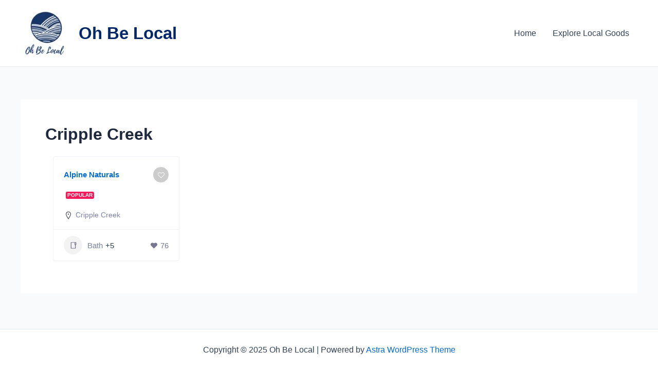

--- FILE ---
content_type: text/css
request_url: https://ohbelocal.com/wp-content/plugins/directorist/assets/css/public-main.css?ver=1763216589
body_size: 46292
content:
/* typography */
@-webkit-keyframes rotate360 {
  0% {
    -webkit-transform: rotate(0deg);
            transform: rotate(0deg);
  }
  100% {
    -webkit-transform: rotate(360deg);
            transform: rotate(360deg);
  }
}
@keyframes rotate360 {
  0% {
    -webkit-transform: rotate(0deg);
            transform: rotate(0deg);
  }
  100% {
    -webkit-transform: rotate(360deg);
            transform: rotate(360deg);
  }
}
@-webkit-keyframes atbd_spin {
  0% {
    -webkit-transform: rotate(0deg);
  }
  100% {
    -webkit-transform: rotate(360deg);
  }
}
@keyframes atbd_spin {
  0% {
    -webkit-transform: rotate(0deg);
            transform: rotate(0deg);
  }
  100% {
    -webkit-transform: rotate(360deg);
            transform: rotate(360deg);
  }
}
@-webkit-keyframes atbd_spin2 {
  0% {
    -webkit-transform: translate(-50%, -50%) rotate(0deg);
            transform: translate(-50%, -50%) rotate(0deg);
  }
  100% {
    -webkit-transform: translate(-50%, -50%) rotate(360deg);
            transform: translate(-50%, -50%) rotate(360deg);
  }
}
@keyframes atbd_spin2 {
  0% {
    -webkit-transform: translate(-50%, -50%) rotate(0deg);
            transform: translate(-50%, -50%) rotate(0deg);
  }
  100% {
    -webkit-transform: translate(-50%, -50%) rotate(360deg);
            transform: translate(-50%, -50%) rotate(360deg);
  }
}
.reset-pseudo-link:visited, .reset-pseudo-link:active, .reset-pseudo-link:focus {
  outline: none;
  -webkit-box-shadow: none;
          box-shadow: none;
}

.cptm-shortcodes {
  max-height: 300px;
  overflow: scroll;
}

.directorist-center-content {
  display: -webkit-box;
  display: -webkit-flex;
  display: -ms-flexbox;
  display: flex;
}

.directorist-center-content-inline {
  display: -webkit-inline-box;
  display: -webkit-inline-flex;
  display: -ms-inline-flexbox;
  display: inline-flex;
}

.directorist-center-content,
.directorist-center-content-inline {
  -webkit-box-pack: center;
  -webkit-justify-content: center;
      -ms-flex-pack: center;
          justify-content: center;
  -webkit-box-align: center;
  -webkit-align-items: center;
      -ms-flex-align: center;
          align-items: center;
  -webkit-flex-wrap: wrap;
      -ms-flex-wrap: wrap;
          flex-wrap: wrap;
  -webkit-box-orient: vertical;
  -webkit-box-direction: normal;
  -webkit-flex-direction: column;
      -ms-flex-direction: column;
          flex-direction: column;
}

.directorist-text-right {
  text-align: right;
}

.directorist-text-center {
  text-align: center;
}

.directorist-text-left {
  text-align: left;
}

.directorist-mt-0 {
  margin-top: 0 !important;
}

.directorist-mt-5 {
  margin-top: 5px !important;
}

.directorist-mt-10 {
  margin-top: 10px !important;
}

.directorist-mt-15 {
  margin-top: 15px !important;
}

.directorist-mt-20 {
  margin-top: 20px !important;
}

.directorist-mt-30 {
  margin-top: 30px !important;
}

.directorist-mb-0 {
  margin-bottom: 0 !important;
}

.directorist-mb-20 {
  margin-bottom: 20px !important;
}

.directorist-mb-n20 {
  margin-bottom: -20px !important;
}

.directorist-mb-15 {
  margin-bottom: 15px !important;
}

.directorist-mb-10 {
  margin-bottom: 10px !important;
}

.directorist-mb-40 {
  margin-bottom: 40px !important;
}

.directorist-pb-100 {
  padding-bottom: 100px !important;
}

.directorist-w-100 {
  width: 100% !important;
  max-width: 100% !important;
}

.directorist-flex {
  display: -webkit-box;
  display: -webkit-flex;
  display: -ms-flexbox;
  display: flex;
}

.directorist-flex-wrap {
  -webkit-flex-wrap: wrap;
      -ms-flex-wrap: wrap;
          flex-wrap: wrap;
}

.directorist-align-center {
  -webkit-box-align: center;
  -webkit-align-items: center;
      -ms-flex-align: center;
          align-items: center;
}

.directorist-justify-content-center {
  -webkit-box-pack: center;
  -webkit-justify-content: center;
      -ms-flex-pack: center;
          justify-content: center;
}

.directorist-justify-content-between {
  -webkit-box-pack: justify;
  -webkit-justify-content: space-between;
      -ms-flex-pack: justify;
          justify-content: space-between;
}

.directorist-justify-content-around {
  -webkit-justify-content: space-around;
      -ms-flex-pack: distribute;
          justify-content: space-around;
}

.directorist-justify-content-start {
  -webkit-box-pack: start;
  -webkit-justify-content: flex-start;
      -ms-flex-pack: start;
          justify-content: flex-start;
}

.directorist-justify-content-end {
  -webkit-box-pack: end;
  -webkit-justify-content: flex-end;
      -ms-flex-pack: end;
          justify-content: flex-end;
}

.directorist-display-none {
  display: none;
}

.directorist-icon-mask:after {
  content: "";
  display: block;
  width: 18px;
  height: 18px;
  background-color: #444752;
  -webkit-mask-repeat: no-repeat;
          mask-repeat: no-repeat;
  -webkit-mask-position: center;
          mask-position: center;
  -webkit-mask-image: var(--directorist-icon);
          mask-image: var(--directorist-icon);
}

.directorist-error .directorist-error__msg {
  color: #EF0000;
  font-size: 14px;
}

.entry-content .directorist-search-contents {
  width: 100% !important;
  max-width: 100% !important;
}

/* directorist module style */
.directorist-content-module {
  border: 1px solid #e3e6ef;
}
.directorist-content-module__title {
  border-bottom: 1px solid #e3e6ef;
  display: -webkit-box;
  display: -webkit-flex;
  display: -ms-flexbox;
  display: flex;
  -webkit-box-pack: justify;
  -webkit-justify-content: space-between;
      -ms-flex-pack: justify;
          justify-content: space-between;
  padding: 20px 30px;
  -webkit-box-align: center;
  -webkit-align-items: center;
      -ms-flex-align: center;
          align-items: center;
  -webkit-flex-wrap: wrap;
      -ms-flex-wrap: wrap;
          flex-wrap: wrap;
}
.directorist-content-module__title h4 {
  margin: 0 !important;
  font-size: 18px;
  font-weight: 500;
  line-height: 1.2;
}
.directorist-content-module__contents {
  padding: 30px;
}

.directorist-content-active #directorist.atbd_wrapper {
  max-width: 100%;
}
.directorist-content-active #directorist.atbd_wrapper .atbd_header_bar {
  margin-bottom: 35px;
}

#directorist-dashboard-preloader {
  display: none;
}

/* form required */
.directorist-form-required {
  color: red !important;
}

.directory_register_form_wrap .dgr_show_recaptcha {
  margin-bottom: 20px;
}
.directory_register_form_wrap .dgr_show_recaptcha > p {
  font-size: 16px;
  color: #28303d;
  font-weight: 600;
  margin-bottom: 8px !important;
}
.directory_register_form_wrap a {
  text-decoration: none;
}

.atbd_login_btn_wrapper .directorist-btn {
  line-height: 2.55;
  padding-top: 0;
  padding-bottom: 0;
}
.atbd_login_btn_wrapper .keep_signed.directorist-checkbox .directorist-checkbox__label {
  color: #202428;
}

.atbdp_login_form_shortcode .directorist-form-group label {
  display: inline-block;
  margin-bottom: 5px;
}
.atbdp_login_form_shortcode a {
  text-decoration: none;
}

.directory_register_form_wrap .directorist-form-group label {
  display: inline-block;
  margin-bottom: 5px;
}
.directory_register_form_wrap .directorist-btn {
  line-height: 2.55;
  padding-top: 0;
  padding-bottom: 0;
}

.directorist-loader {
  position: relative;
}
.directorist-loader:before {
  position: absolute;
  content: "";
  right: 20px;
  top: 31%;
  border: 2px solid #fff;
  border-radius: 50%;
  border-top: 2px solid #272B41;
  width: 20px;
  height: 20px;
  -webkit-animation: atbd_spin 2s linear infinite;
  /* Safari */
  animation: atbd_spin 2s linear infinite;
}

#directorist-map-floating-panel {
  margin-bottom: 15px;
}

.plupload-thumbs .thumb {
  position: relative;
}
.plupload-thumbs .thumb img {
  width: 100%;
}
.plupload-thumbs .thumb:hover .atbdp-thumb-actions {
  display: -webkit-box !important;
  display: -webkit-flex !important;
  display: -ms-flexbox !important;
  display: flex !important;
}
.plupload-thumbs .thumb .atbdp-thumb-actions {
  font-size: 15px !important;
  position: absolute;
  width: 100%;
  height: 100%;
  left: 0;
  top: 0;
  margin-top: 0;
  -webkit-box-align: center;
  -webkit-align-items: center;
      -ms-flex-align: center;
          align-items: center;
  -webkit-box-pack: center;
  -webkit-justify-content: center;
      -ms-flex-pack: center;
          justify-content: center;
}
.plupload-thumbs .thumb .atbdp-thumb-actions .thumbremovelink {
  background: #000;
  height: 30px;
  width: 30px;
  display: -webkit-box;
  display: -webkit-flex;
  display: -ms-flexbox;
  display: flex;
  -webkit-box-align: center;
  -webkit-align-items: center;
      -ms-flex-align: center;
          align-items: center;
  -webkit-box-pack: center;
  -webkit-justify-content: center;
      -ms-flex-pack: center;
          justify-content: center;
  border-radius: 50%;
  -webkit-transition: 0.3s ease;
  transition: 0.3s ease;
}
.plupload-thumbs .thumb .atbdp-thumb-actions .thumbremovelink .directorist-icon-mask:after {
  width: 14px;
  height: 14px;
  background-color: #fff;
}
.plupload-thumbs .thumb .atbdp-thumb-actions .thumbremovelink:hover {
  background: #e23636;
}
.plupload-thumbs .thumb .atbdp-thumb-actions .thumbremovelink i {
  font-size: 14px;
}

.plupload-upload-uic {
  width: 420px;
  margin: 0 auto !important;
  border: 1px dashed #dbdee9;
  padding: 30px;
}
.plupload-upload-uic .atbdp-dropbox-title {
  font-weight: 500;
  margin-bottom: 15px;
  font-size: 15px;
}
.plupload-upload-uic .atbdp_button {
  border: 1px solid #eff1f6;
  background: #f8f9fb;
  font-size: 14px;
  -webkit-box-shadow: none;
          box-shadow: none;
  line-height: 40px !important;
  padding: 0 30px !important;
  height: auto !important;
  -webkit-transition: 0.3s ease;
  transition: 0.3s ease;
  color: inherit;
}
.plupload-upload-uic .atbdp-dropbox-file-types {
  margin-top: 10px;
  color: #9299b8;
}

@media (max-width: 575px) {
  .plupload-upload-uic {
    width: 100%;
  }
}
.directorist-address-field .address_result ul,
.directorist-form-address-field .address_result ul {
  list-style-type: none;
  margin: 0;
  padding: 0;
}
.directorist-address-field .address_result ul li,
.directorist-form-address-field .address_result ul li {
  margin-bottom: 0;
  border-bottom: 1px solid #eee;
  list-style: none;
}
.directorist-address-field .address_result ul li a,
.directorist-form-address-field .address_result ul li a {
  color: #767792;
  display: block;
  padding: 8px 10px;
}

p.status:empty {
  display: none;
}

.gateway_list input[type=radio] {
  margin-right: 5px;
}

.directorist-checkout-form ul {
  list-style-type: none;
}

.select2-container--open .select2-dropdown--above {
  top: 0;
  border-color: #ececec;
}

body.logged-in .select2-container--open .select2-dropdown--above {
  top: 32px;
}

.select2-container--default .select2-search--dropdown .select2-search__field:focus {
  outline: 0;
}
.select2-container--default .select2-results__option {
  margin: 0;
}

.taxonomy-at_biz_dir-category .select2-container--open .select2-dropdown--above {
  top: 0;
}

.select2-container--default .select2-selection--multiple .select2-selection__rendered li {
  margin-left: 0;
  margin-top: 8.5px;
}
.select2-container--default .select2-selection--multiple .select2-selection__rendered li.select2-search--inline.form-group {
  margin-bottom: 0;
  padding: 0;
}
.select2-container--default .select2-selection--multiple .select2-selection__rendered li.select2-search--inline.form-group .form-control {
  height: 24.5px;
}
.select2-container--default .select2-selection--multiple .select2-selection__rendered li .select2-search__field {
  margin: 0;
}

.custom-checkbox input {
  display: none;
}
.custom-checkbox input[type=checkbox] + .check--select + label,
.custom-checkbox input[type=radio] + .radio--select + label {
  min-width: 18px;
  min-height: 18px;
  font-size: 14px;
  display: -webkit-box;
  display: -webkit-flex;
  display: -ms-flexbox;
  display: flex;
  -webkit-box-orient: vertical;
  -webkit-box-direction: normal;
  -webkit-flex-flow: column;
      -ms-flex-flow: column;
          flex-flow: column;
  position: relative;
  padding-left: 28px;
  padding-top: 3px;
  padding-bottom: 3px;
  margin-bottom: 0;
  line-height: 1.2;
  font-weight: 400;
  color: #5A5F7D;
}
.custom-checkbox input[type=checkbox] + .check--select + label:before,
.custom-checkbox input[type=radio] + .radio--select + label:before {
  position: absolute;
  font-size: 10px;
  left: 5px;
  top: 5px;
  font-weight: 900;
  font-family: "Font Awesome 5 Free";
  content: "\f00c";
  display: block;
  opacity: 0;
  -webkit-transition: all 0.3s ease 0s;
  transition: all 0.3s ease 0s;
  z-index: 2;
}
.custom-checkbox input[type=checkbox] + .check--select + label:after,
.custom-checkbox input[type=radio] + .radio--select + label:after {
  position: absolute;
  left: 0;
  top: 3px;
  width: 18px;
  height: 18px;
  content: "";
  background-color: #fff;
  border: 2px solid #C6D0DC;
}
.custom-checkbox input[type=radio] + .radio--select + label:before {
  top: 8px;
  font-size: 9px;
}
.custom-checkbox input[type=radio] + .radio--select + label:after {
  border-radius: 50%;
}
.custom-checkbox input[type=radio] + .radio--select + label span {
  color: #eee;
}
.custom-checkbox input[type=radio] + .radio--select + label span.active {
  color: #fa8b0c;
}
.custom-checkbox input[type=checkbox]:checked + .check--select + label:after,
.custom-checkbox input[type=radio]:checked + .radio--select + label:after {
  background-color: #00B158;
  border-color: #00B158;
}
.custom-checkbox input[type=checkbox]:checked + .check--select + label:before,
.custom-checkbox input[type=radio]:checked + .radio--select + label:before {
  opacity: 1;
  color: #fff;
}

/* Directorist custom grid */
.directorist-container,
.directorist-container-fluid,
.directorist-container-xxl,
.directorist-container-xl,
.directorist-container-lg,
.directorist-container-md,
.directorist-container-sm {
  width: 100%;
  padding-right: 15px;
  padding-left: 15px;
  margin-right: auto;
  margin-left: auto;
}

@media (min-width: 576px) {
  .directorist-container-sm,
.directorist-container {
    max-width: 540px;
  }
}
@media (min-width: 768px) {
  .directorist-container-md,
.directorist-container-sm,
.directorist-container {
    max-width: 720px;
  }
}
@media (min-width: 992px) {
  .directorist-container-lg,
.directorist-container-md,
.directorist-container-sm,
.directorist-container {
    max-width: 960px;
  }
}
@media (min-width: 1200px) {
  .directorist-container-xl,
.directorist-container-lg,
.directorist-container-md,
.directorist-container-sm,
.directorist-container {
    max-width: 1140px;
  }
}
@media (min-width: 1400px) {
  .directorist-container-xxl,
.directorist-container-xl,
.directorist-container-lg,
.directorist-container-md,
.directorist-container-sm,
.directorist-container {
    max-width: 1320px;
  }
}
.directorist-row {
  display: -webkit-box;
  display: -webkit-flex;
  display: -ms-flexbox;
  display: flex;
  -webkit-flex-wrap: wrap;
      -ms-flex-wrap: wrap;
          flex-wrap: wrap;
  margin-right: -15px;
  margin-left: -15px;
  margin-top: -15px;
  min-width: 100%;
}

.directorist-row > * {
  -webkit-box-sizing: border-box;
          box-sizing: border-box;
  -webkit-flex-shrink: 0;
      -ms-flex-negative: 0;
          flex-shrink: 0;
  width: 100%;
  max-width: 100%;
  padding-right: 15px;
  padding-left: 15px;
  margin-top: 15px;
}

.directorist-col {
  -webkit-box-flex: 1;
  -webkit-flex: 1 0 0%;
      -ms-flex: 1 0 0%;
          flex: 1 0 0%;
}

.directorist-col-auto {
  -webkit-box-flex: 0;
  -webkit-flex: 0 0 auto;
      -ms-flex: 0 0 auto;
          flex: 0 0 auto;
  width: auto;
}

.directorist-col-1 {
  -webkit-box-flex: 1;
  -webkit-flex: 1;
      -ms-flex: 1;
          flex: 1;
  width: 8.3333333333%;
}

.directorist-col-2 {
  -webkit-box-flex: 0;
  -webkit-flex: 0 0 auto;
      -ms-flex: 0 0 auto;
          flex: 0 0 auto;
  width: 16.6666666667%;
}

.directorist-col-3 {
  -webkit-box-flex: 0;
  -webkit-flex: 0 0 auto;
      -ms-flex: 0 0 auto;
          flex: 0 0 auto;
  width: 25%;
}

.directorist-col-4 {
  -webkit-box-flex: 0;
  -webkit-flex: 0 0 auto;
      -ms-flex: 0 0 auto;
          flex: 0 0 auto;
  width: 33.3333333333%;
}

.directorist-col-5 {
  -webkit-box-flex: 0;
  -webkit-flex: 0 0 auto;
      -ms-flex: 0 0 auto;
          flex: 0 0 auto;
  width: 41.6666666667%;
}

.directorist-col-6 {
  -webkit-box-flex: 0;
  -webkit-flex: 0 0 auto;
      -ms-flex: 0 0 auto;
          flex: 0 0 auto;
  width: 50%;
}

.directorist-col-7 {
  -webkit-box-flex: 0;
  -webkit-flex: 0 0 auto;
      -ms-flex: 0 0 auto;
          flex: 0 0 auto;
  width: 58.3333333333%;
}

.directorist-col-8 {
  -webkit-box-flex: 0;
  -webkit-flex: 0 0 auto;
      -ms-flex: 0 0 auto;
          flex: 0 0 auto;
  width: 66.6666666667%;
}

.directorist-col-9 {
  -webkit-box-flex: 0;
  -webkit-flex: 0 0 auto;
      -ms-flex: 0 0 auto;
          flex: 0 0 auto;
  width: 75%;
}

.directorist-col-10 {
  -webkit-box-flex: 0;
  -webkit-flex: 0 0 auto;
      -ms-flex: 0 0 auto;
          flex: 0 0 auto;
  width: 83.3333333333%;
}

.directorist-col-11 {
  -webkit-box-flex: 0;
  -webkit-flex: 0 0 auto;
      -ms-flex: 0 0 auto;
          flex: 0 0 auto;
  width: 91.6666666667%;
}

.directorist-col-12 {
  -webkit-box-flex: 0;
  -webkit-flex: 0 0 auto;
      -ms-flex: 0 0 auto;
          flex: 0 0 auto;
  width: 100%;
}

.directorist-offset-1 {
  margin-left: 8.3333333333%;
}

.directorist-offset-2 {
  margin-left: 16.6666666667%;
}

.directorist-offset-3 {
  margin-left: 25%;
}

.directorist-offset-4 {
  margin-left: 33.3333333333%;
}

.directorist-offset-5 {
  margin-left: 41.6666666667%;
}

.directorist-offset-6 {
  margin-left: 50%;
}

.directorist-offset-7 {
  margin-left: 58.3333333333%;
}

.directorist-offset-8 {
  margin-left: 66.6666666667%;
}

.directorist-offset-9 {
  margin-left: 75%;
}

.directorist-offset-10 {
  margin-left: 83.3333333333%;
}

.directorist-offset-11 {
  margin-left: 91.6666666667%;
}

@media (min-width: 576px) {
  .directorist-col-sm {
    -webkit-box-flex: 1;
    -webkit-flex: 1 0 0%;
        -ms-flex: 1 0 0%;
            flex: 1 0 0%;
  }

  .directorist-col-sm-auto {
    -webkit-box-flex: 0;
    -webkit-flex: 0 0 auto;
        -ms-flex: 0 0 auto;
            flex: 0 0 auto;
    width: auto;
  }

  .directorist-col-sm-1 {
    -webkit-box-flex: 0;
    -webkit-flex: 0 0 auto;
        -ms-flex: 0 0 auto;
            flex: 0 0 auto;
    width: 8.3333333333%;
  }

  .directorist-col-sm-2 {
    -webkit-box-flex: 0;
    -webkit-flex: 0 0 auto;
        -ms-flex: 0 0 auto;
            flex: 0 0 auto;
    width: 16.6666666667%;
  }

  .directorist-col-sm-3 {
    -webkit-box-flex: 0;
    -webkit-flex: 0 0 auto;
        -ms-flex: 0 0 auto;
            flex: 0 0 auto;
    width: 25%;
  }

  .directorist-col-sm-4 {
    -webkit-box-flex: 0;
    -webkit-flex: 0 0 auto;
        -ms-flex: 0 0 auto;
            flex: 0 0 auto;
    width: 33.3333333333%;
  }

  .directorist-col-sm-5 {
    -webkit-box-flex: 0;
    -webkit-flex: 0 0 auto;
        -ms-flex: 0 0 auto;
            flex: 0 0 auto;
    width: 41.6666666667%;
  }

  .directorist-col-sm-6 {
    -webkit-box-flex: 0;
    -webkit-flex: 0 0 auto;
        -ms-flex: 0 0 auto;
            flex: 0 0 auto;
    width: 50%;
  }

  .directorist-col-sm-7 {
    -webkit-box-flex: 0;
    -webkit-flex: 0 0 auto;
        -ms-flex: 0 0 auto;
            flex: 0 0 auto;
    width: 58.3333333333%;
  }

  .directorist-col-sm-8 {
    -webkit-box-flex: 0;
    -webkit-flex: 0 0 auto;
        -ms-flex: 0 0 auto;
            flex: 0 0 auto;
    width: 66.6666666667%;
  }

  .directorist-col-sm-9 {
    -webkit-box-flex: 0;
    -webkit-flex: 0 0 auto;
        -ms-flex: 0 0 auto;
            flex: 0 0 auto;
    width: 75%;
  }

  .directorist-col-sm-10 {
    -webkit-box-flex: 0;
    -webkit-flex: 0 0 auto;
        -ms-flex: 0 0 auto;
            flex: 0 0 auto;
    width: 83.3333333333%;
  }

  .directorist-col-sm-11 {
    -webkit-box-flex: 0;
    -webkit-flex: 0 0 auto;
        -ms-flex: 0 0 auto;
            flex: 0 0 auto;
    width: 91.6666666667%;
  }

  .directorist-col-sm-12 {
    -webkit-box-flex: 0;
    -webkit-flex: 0 0 auto;
        -ms-flex: 0 0 auto;
            flex: 0 0 auto;
    width: 100%;
  }

  .directorist-offset-sm-0 {
    margin-left: 0;
  }

  .directorist-offset-sm-1 {
    margin-left: 8.3333333333%;
  }

  .directorist-offset-sm-2 {
    margin-left: 16.6666666667%;
  }

  .directorist-offset-sm-3 {
    margin-left: 25%;
  }

  .directorist-offset-sm-4 {
    margin-left: 33.3333333333%;
  }

  .directorist-offset-sm-5 {
    margin-left: 41.6666666667%;
  }

  .directorist-offset-sm-6 {
    margin-left: 50%;
  }

  .directorist-offset-sm-7 {
    margin-left: 58.3333333333%;
  }

  .directorist-offset-sm-8 {
    margin-left: 66.6666666667%;
  }

  .directorist-offset-sm-9 {
    margin-left: 75%;
  }

  .directorist-offset-sm-10 {
    margin-left: 83.3333333333%;
  }

  .directorist-offset-sm-11 {
    margin-left: 91.6666666667%;
  }
}
@media (min-width: 768px) {
  .directorist-col-md {
    -webkit-box-flex: 1;
    -webkit-flex: 1 0 0%;
        -ms-flex: 1 0 0%;
            flex: 1 0 0%;
  }

  .directorist-col-md-auto {
    -webkit-box-flex: 0;
    -webkit-flex: 0 0 auto;
        -ms-flex: 0 0 auto;
            flex: 0 0 auto;
    width: auto;
  }

  .directorist-col-md-1 {
    -webkit-box-flex: 0;
    -webkit-flex: 0 0 auto;
        -ms-flex: 0 0 auto;
            flex: 0 0 auto;
    width: 8.3333333333%;
  }

  .directorist-col-md-2 {
    -webkit-box-flex: 0;
    -webkit-flex: 0 0 auto;
        -ms-flex: 0 0 auto;
            flex: 0 0 auto;
    width: 16.6666666667%;
  }

  .directorist-col-md-3 {
    -webkit-box-flex: 0;
    -webkit-flex: 0 0 auto;
        -ms-flex: 0 0 auto;
            flex: 0 0 auto;
    width: 25%;
  }

  .directorist-col-md-4 {
    -webkit-box-flex: 0;
    -webkit-flex: 0 0 auto;
        -ms-flex: 0 0 auto;
            flex: 0 0 auto;
    width: 33.3333333333%;
  }

  .directorist-col-md-5 {
    -webkit-box-flex: 0;
    -webkit-flex: 0 0 auto;
        -ms-flex: 0 0 auto;
            flex: 0 0 auto;
    width: 41.6666666667%;
  }

  .directorist-col-md-6 {
    -webkit-box-flex: 0;
    -webkit-flex: 0 0 auto;
        -ms-flex: 0 0 auto;
            flex: 0 0 auto;
    width: 50%;
  }

  .directorist-col-md-7 {
    -webkit-box-flex: 0;
    -webkit-flex: 0 0 auto;
        -ms-flex: 0 0 auto;
            flex: 0 0 auto;
    width: 58.3333333333%;
  }

  .directorist-col-md-8 {
    -webkit-box-flex: 0;
    -webkit-flex: 0 0 auto;
        -ms-flex: 0 0 auto;
            flex: 0 0 auto;
    width: 66.6666666667%;
  }

  .directorist-col-md-9 {
    -webkit-box-flex: 0;
    -webkit-flex: 0 0 auto;
        -ms-flex: 0 0 auto;
            flex: 0 0 auto;
    width: 75%;
  }

  .directorist-col-md-10 {
    -webkit-box-flex: 0;
    -webkit-flex: 0 0 auto;
        -ms-flex: 0 0 auto;
            flex: 0 0 auto;
    width: 83.3333333333%;
  }

  .directorist-col-md-11 {
    -webkit-box-flex: 0;
    -webkit-flex: 0 0 auto;
        -ms-flex: 0 0 auto;
            flex: 0 0 auto;
    width: 91.6666666667%;
  }

  .directorist-col-md-12 {
    -webkit-box-flex: 0;
    -webkit-flex: 0 0 auto;
        -ms-flex: 0 0 auto;
            flex: 0 0 auto;
    width: 100%;
  }

  .directorist-offset-md-0 {
    margin-left: 0;
  }

  .directorist-offset-md-1 {
    margin-left: 8.3333333333%;
  }

  .directorist-offset-md-2 {
    margin-left: 16.6666666667%;
  }

  .directorist-offset-md-3 {
    margin-left: 25%;
  }

  .directorist-offset-md-4 {
    margin-left: 33.3333333333%;
  }

  .directorist-offset-md-5 {
    margin-left: 41.6666666667%;
  }

  .directorist-offset-md-6 {
    margin-left: 50%;
  }

  .directorist-offset-md-7 {
    margin-left: 58.3333333333%;
  }

  .directorist-offset-md-8 {
    margin-left: 66.6666666667%;
  }

  .directorist-offset-md-9 {
    margin-left: 75%;
  }

  .directorist-offset-md-10 {
    margin-left: 83.3333333333%;
  }

  .directorist-offset-md-11 {
    margin-left: 91.6666666667%;
  }
}
@media (min-width: 992px) {
  .directorist-col-lg {
    -webkit-box-flex: 1;
    -webkit-flex: 1 0 0%;
        -ms-flex: 1 0 0%;
            flex: 1 0 0%;
  }

  .directorist-col-lg-auto {
    -webkit-box-flex: 0;
    -webkit-flex: 0 0 auto;
        -ms-flex: 0 0 auto;
            flex: 0 0 auto;
    width: auto;
  }

  .directorist-col-lg-1 {
    -webkit-box-flex: 0;
    -webkit-flex: 0 0 auto;
        -ms-flex: 0 0 auto;
            flex: 0 0 auto;
    width: 8.3333333333%;
  }

  .directorist-col-lg-2 {
    -webkit-box-flex: 0;
    -webkit-flex: 0 0 auto;
        -ms-flex: 0 0 auto;
            flex: 0 0 auto;
    width: 16.6666666667%;
  }

  .directorist-col-lg-3 {
    -webkit-box-flex: 0;
    -webkit-flex: 0 0 auto;
        -ms-flex: 0 0 auto;
            flex: 0 0 auto;
    width: 25%;
  }

  .directorist-col-lg-4 {
    -webkit-box-flex: 0;
    -webkit-flex: 0 0 auto;
        -ms-flex: 0 0 auto;
            flex: 0 0 auto;
    width: 33.3333333333%;
  }

  .directorist-col-lg-5 {
    -webkit-box-flex: 0;
    -webkit-flex: 0 0 auto;
        -ms-flex: 0 0 auto;
            flex: 0 0 auto;
    width: 41.6666666667%;
  }

  .directorist-col-lg-6 {
    -webkit-box-flex: 0;
    -webkit-flex: 0 0 auto;
        -ms-flex: 0 0 auto;
            flex: 0 0 auto;
    width: 50%;
  }

  .directorist-col-lg-7 {
    -webkit-box-flex: 0;
    -webkit-flex: 0 0 auto;
        -ms-flex: 0 0 auto;
            flex: 0 0 auto;
    width: 58.3333333333%;
  }

  .directorist-col-lg-8 {
    -webkit-box-flex: 0;
    -webkit-flex: 0 0 auto;
        -ms-flex: 0 0 auto;
            flex: 0 0 auto;
    width: 66.6666666667%;
  }

  .directorist-col-lg-9 {
    -webkit-box-flex: 0;
    -webkit-flex: 0 0 auto;
        -ms-flex: 0 0 auto;
            flex: 0 0 auto;
    width: 75%;
  }

  .directorist-col-lg-10 {
    -webkit-box-flex: 0;
    -webkit-flex: 0 0 auto;
        -ms-flex: 0 0 auto;
            flex: 0 0 auto;
    width: 83.3333333333%;
  }

  .directorist-col-lg-11 {
    -webkit-box-flex: 0;
    -webkit-flex: 0 0 auto;
        -ms-flex: 0 0 auto;
            flex: 0 0 auto;
    width: 91.6666666667%;
  }

  .directorist-col-lg-12 {
    -webkit-box-flex: 0;
    -webkit-flex: 0 0 auto;
        -ms-flex: 0 0 auto;
            flex: 0 0 auto;
    width: 100%;
  }

  .directorist-offset-lg-0 {
    margin-left: 0;
  }

  .directorist-offset-lg-1 {
    margin-left: 8.3333333333%;
  }

  .directorist-offset-lg-2 {
    margin-left: 16.6666666667%;
  }

  .directorist-offset-lg-3 {
    margin-left: 25%;
  }

  .directorist-offset-lg-4 {
    margin-left: 33.3333333333%;
  }

  .directorist-offset-lg-5 {
    margin-left: 41.6666666667%;
  }

  .directorist-offset-lg-6 {
    margin-left: 50%;
  }

  .directorist-offset-lg-7 {
    margin-left: 58.3333333333%;
  }

  .directorist-offset-lg-8 {
    margin-left: 66.6666666667%;
  }

  .directorist-offset-lg-9 {
    margin-left: 75%;
  }

  .directorist-offset-lg-10 {
    margin-left: 83.3333333333%;
  }

  .directorist-offset-lg-11 {
    margin-left: 91.6666666667%;
  }
}
@media (min-width: 1200px) {
  .directorist-col-xl {
    -webkit-box-flex: 1;
    -webkit-flex: 1 0 0%;
        -ms-flex: 1 0 0%;
            flex: 1 0 0%;
  }

  .directorist-col-xl-auto {
    -webkit-box-flex: 0;
    -webkit-flex: 0 0 auto;
        -ms-flex: 0 0 auto;
            flex: 0 0 auto;
    width: auto;
  }

  .directorist-col-xl-1 {
    -webkit-box-flex: 0;
    -webkit-flex: 0 0 auto;
        -ms-flex: 0 0 auto;
            flex: 0 0 auto;
    width: 8.3333333333%;
  }

  .directorist-col-xl-2 {
    -webkit-box-flex: 0;
    -webkit-flex: 0 0 auto;
        -ms-flex: 0 0 auto;
            flex: 0 0 auto;
    width: 16.6666666667%;
  }

  .directorist-col-xl-3 {
    -webkit-box-flex: 0;
    -webkit-flex: 0 0 auto;
        -ms-flex: 0 0 auto;
            flex: 0 0 auto;
    width: 25%;
  }

  .directorist-col-xl-4 {
    -webkit-box-flex: 0;
    -webkit-flex: 0 0 auto;
        -ms-flex: 0 0 auto;
            flex: 0 0 auto;
    width: 33.3333333333%;
  }

  .directorist-col-xl-5 {
    -webkit-box-flex: 0;
    -webkit-flex: 0 0 auto;
        -ms-flex: 0 0 auto;
            flex: 0 0 auto;
    width: 41.6666666667%;
  }

  .directorist-col-xl-6 {
    -webkit-box-flex: 0;
    -webkit-flex: 0 0 auto;
        -ms-flex: 0 0 auto;
            flex: 0 0 auto;
    width: 50%;
  }

  .directorist-col-xl-7 {
    -webkit-box-flex: 0;
    -webkit-flex: 0 0 auto;
        -ms-flex: 0 0 auto;
            flex: 0 0 auto;
    width: 58.3333333333%;
  }

  .directorist-col-xl-8 {
    -webkit-box-flex: 0;
    -webkit-flex: 0 0 auto;
        -ms-flex: 0 0 auto;
            flex: 0 0 auto;
    width: 66.6666666667%;
  }

  .directorist-col-xl-9 {
    -webkit-box-flex: 0;
    -webkit-flex: 0 0 auto;
        -ms-flex: 0 0 auto;
            flex: 0 0 auto;
    width: 75%;
  }

  .directorist-col-xl-10 {
    -webkit-box-flex: 0;
    -webkit-flex: 0 0 auto;
        -ms-flex: 0 0 auto;
            flex: 0 0 auto;
    width: 83.3333333333%;
  }

  .directorist-col-xl-11 {
    -webkit-box-flex: 0;
    -webkit-flex: 0 0 auto;
        -ms-flex: 0 0 auto;
            flex: 0 0 auto;
    width: 91.6666666667%;
  }

  .directorist-col-xl-12 {
    -webkit-box-flex: 0;
    -webkit-flex: 0 0 auto;
        -ms-flex: 0 0 auto;
            flex: 0 0 auto;
    width: 100%;
  }

  .directorist-offset-xl-0 {
    margin-left: 0;
  }

  .directorist-offset-xl-1 {
    margin-left: 8.3333333333%;
  }

  .directorist-offset-xl-2 {
    margin-left: 16.6666666667%;
  }

  .directorist-offset-xl-3 {
    margin-left: 25%;
  }

  .directorist-offset-xl-4 {
    margin-left: 33.3333333333%;
  }

  .directorist-offset-xl-5 {
    margin-left: 41.6666666667%;
  }

  .directorist-offset-xl-6 {
    margin-left: 50%;
  }

  .directorist-offset-xl-7 {
    margin-left: 58.3333333333%;
  }

  .directorist-offset-xl-8 {
    margin-left: 66.6666666667%;
  }

  .directorist-offset-xl-9 {
    margin-left: 75%;
  }

  .directorist-offset-xl-10 {
    margin-left: 83.3333333333%;
  }

  .directorist-offset-xl-11 {
    margin-left: 91.6666666667%;
  }
}
@media (min-width: 1400px) {
  .directorist-col-xxl {
    -webkit-box-flex: 1;
    -webkit-flex: 1 0 0%;
        -ms-flex: 1 0 0%;
            flex: 1 0 0%;
  }

  .directorist-col-xxl-auto {
    -webkit-box-flex: 0;
    -webkit-flex: 0 0 auto;
        -ms-flex: 0 0 auto;
            flex: 0 0 auto;
    width: auto;
  }

  .directorist-col-xxl-1 {
    -webkit-box-flex: 0;
    -webkit-flex: 0 0 auto;
        -ms-flex: 0 0 auto;
            flex: 0 0 auto;
    width: 8.3333333333%;
  }

  .directorist-col-xxl-2 {
    -webkit-box-flex: 0;
    -webkit-flex: 0 0 auto;
        -ms-flex: 0 0 auto;
            flex: 0 0 auto;
    width: 16.6666666667%;
  }

  .directorist-col-xxl-3 {
    -webkit-box-flex: 0;
    -webkit-flex: 0 0 auto;
        -ms-flex: 0 0 auto;
            flex: 0 0 auto;
    width: 25%;
  }

  .directorist-col-xxl-4 {
    -webkit-box-flex: 0;
    -webkit-flex: 0 0 auto;
        -ms-flex: 0 0 auto;
            flex: 0 0 auto;
    width: 33.3333333333%;
  }

  .directorist-col-xxl-5 {
    -webkit-box-flex: 0;
    -webkit-flex: 0 0 auto;
        -ms-flex: 0 0 auto;
            flex: 0 0 auto;
    width: 41.6666666667%;
  }

  .directorist-col-xxl-6 {
    -webkit-box-flex: 0;
    -webkit-flex: 0 0 auto;
        -ms-flex: 0 0 auto;
            flex: 0 0 auto;
    width: 50%;
  }

  .directorist-col-xxl-7 {
    -webkit-box-flex: 0;
    -webkit-flex: 0 0 auto;
        -ms-flex: 0 0 auto;
            flex: 0 0 auto;
    width: 58.3333333333%;
  }

  .directorist-col-xxl-8 {
    -webkit-box-flex: 0;
    -webkit-flex: 0 0 auto;
        -ms-flex: 0 0 auto;
            flex: 0 0 auto;
    width: 66.6666666667%;
  }

  .directorist-col-xxl-9 {
    -webkit-box-flex: 0;
    -webkit-flex: 0 0 auto;
        -ms-flex: 0 0 auto;
            flex: 0 0 auto;
    width: 75%;
  }

  .directorist-col-xxl-10 {
    -webkit-box-flex: 0;
    -webkit-flex: 0 0 auto;
        -ms-flex: 0 0 auto;
            flex: 0 0 auto;
    width: 83.3333333333%;
  }

  .directorist-col-xxl-11 {
    -webkit-box-flex: 0;
    -webkit-flex: 0 0 auto;
        -ms-flex: 0 0 auto;
            flex: 0 0 auto;
    width: 91.6666666667%;
  }

  .directorist-col-xxl-12 {
    -webkit-box-flex: 0;
    -webkit-flex: 0 0 auto;
        -ms-flex: 0 0 auto;
            flex: 0 0 auto;
    width: 100%;
  }

  .directorist-offset-xxl-0 {
    margin-left: 0;
  }

  .directorist-offset-xxl-1 {
    margin-left: 8.3333333333%;
  }

  .directorist-offset-xxl-2 {
    margin-left: 16.6666666667%;
  }

  .directorist-offset-xxl-3 {
    margin-left: 25%;
  }

  .directorist-offset-xxl-4 {
    margin-left: 33.3333333333%;
  }

  .directorist-offset-xxl-5 {
    margin-left: 41.6666666667%;
  }

  .directorist-offset-xxl-6 {
    margin-left: 50%;
  }

  .directorist-offset-xxl-7 {
    margin-left: 58.3333333333%;
  }

  .directorist-offset-xxl-8 {
    margin-left: 66.6666666667%;
  }

  .directorist-offset-xxl-9 {
    margin-left: 75%;
  }

  .directorist-offset-xxl-10 {
    margin-left: 83.3333333333%;
  }

  .directorist-offset-xxl-11 {
    margin-left: 91.6666666667%;
  }
}
/* typography */
.atbd_color-primary {
  color: #444752;
}

.atbd_bg-primary, .widget.atbd_widget[id^=bd] .atbdp-widget-categories > ul.atbdp_parent_category > li:hover > a .directorist-icon-mask,
.widget.atbd_widget[id^=bd] .atbdp-widget-categories > ul.atbdp_parent_location > li:hover > a .directorist-icon-mask,
.widget.atbd_widget[id^=dcl] .atbdp-widget-categories > ul.atbdp_parent_category > li:hover > a .directorist-icon-mask,
.widget.atbd_widget[id^=dcl] .atbdp-widget-categories > ul.atbdp_parent_location > li:hover > a .directorist-icon-mask,
.widget.atbd_widget .atbdp-widget-categories > ul.atbdp_parent_category > li:hover > a .directorist-icon-mask,
.widget.atbd_widget .atbdp-widget-categories > ul.atbdp_parent_location > li:hover > a .directorist-icon-mask, .widget.atbd_widget[id^=bd] .atbdp.atbdp-widget-tags ul li a:hover,
.widget.atbd_widget[id^=bd] .directorist.atbdp-widget-tags ul li a:hover,
.widget.atbd_widget[id^=dcl] .atbdp.atbdp-widget-tags ul li a:hover,
.widget.atbd_widget[id^=dcl] .directorist.atbdp-widget-tags ul li a:hover,
.widget.atbd_widget .atbdp.atbdp-widget-tags ul li a:hover,
.widget.atbd_widget .directorist.atbdp-widget-tags ul li a:hover, .widget.atbd_widget[id^=bd] .atbdp-search .submit_btn .btn-primary,
.widget.atbd_widget[id^=dcl] .atbdp-search .submit_btn .btn-primary,
.widget.atbd_widget .atbdp-search .submit_btn .btn-primary {
  background: #444752;
}

.atbd_color-secondary {
  color: #122069;
}

.atbd_bg-secondary {
  background: #122069;
}

.atbd_color-success, .widget.atbd_widget[id^=bd] .directory_open_hours ul li.atbd_today, .widget.atbd_widget[id^=bd] .directory_open_hours ul li.atbd_today .day,
.widget.atbd_widget[id^=dcl] .directory_open_hours ul li.atbd_today,
.widget.atbd_widget[id^=dcl] .directory_open_hours ul li.atbd_today .day,
.widget.atbd_widget .directory_open_hours ul li.atbd_today,
.widget.atbd_widget .directory_open_hours ul li.atbd_today .day {
  color: #00AC17;
}

.atbd_bg-success, .widget.atbd_widget[id^=bd] .atbd_badge.atbd_badge_open,
.widget.atbd_widget[id^=dcl] .atbd_badge.atbd_badge_open,
.widget.atbd_widget .atbd_badge.atbd_badge_open {
  background: #00AC17;
}

.atbd_color-info {
  color: #2C99FF;
}

.atbd_bg-info {
  background: #2C99FF;
}

.atbd_color-warning {
  color: #EF8000;
}

.atbd_bg-warning {
  background: #EF8000;
}

.atbd_color-danger, .widget.atbd_widget[id^=bd] .directory_open_hours ul li.atbd_closed span,
.widget.atbd_widget[id^=dcl] .directory_open_hours ul li.atbd_closed span,
.widget.atbd_widget .directory_open_hours ul li.atbd_closed span {
  color: #EF0000;
}

.atbd_bg-danger, .widget.atbd_widget[id^=bd] .atbd_badge.atbd_badge_close,
.widget.atbd_widget[id^=dcl] .atbd_badge.atbd_badge_close,
.widget.atbd_widget .atbd_badge.atbd_badge_close {
  background: #EF0000;
}

.atbd_color-light {
  color: #9497A7;
}

.atbd_bg-light {
  background: #9497A7;
}

.atbd_color-dark {
  color: #202428;
}

.atbd_bg-dark {
  background: #202428;
}

.atbd_color-badge-feature {
  color: #fa8b0c;
}

.atbd_bg-badge-feature, .widget.atbd_widget[id^=bd] .atbd_badge.atbd_badge_featured,
.widget.atbd_widget[id^=dcl] .atbd_badge.atbd_badge_featured,
.widget.atbd_widget .atbd_badge.atbd_badge_featured {
  background: #fa8b0c;
}

.atbd_color-badge-popular {
  color: #f51957;
}

.atbd_bg-badge-popular, .widget.atbd_widget[id^=bd] .atbd_badge.atbd_badge_popular,
.widget.atbd_widget[id^=dcl] .atbd_badge.atbd_badge_popular,
.widget.atbd_widget .atbd_badge.atbd_badge_popular {
  background: #f51957;
}

/* typography */
body.stop-scrolling {
  height: 100%;
  overflow: hidden;
}

.sweet-overlay {
  background-color: black;
  -ms-filter: "alpha(opacity=40)";
  background-color: rgba(0, 0, 0, 0.4);
  position: fixed;
  left: 0;
  right: 0;
  top: 0;
  bottom: 0;
  display: none;
  z-index: 10000;
}

.sweet-alert {
  background-color: white;
  font-family: "Open Sans", "Helvetica Neue", Helvetica, Arial, sans-serif;
  width: 478px;
  padding: 17px;
  border-radius: 5px;
  text-align: center;
  position: fixed;
  left: 50%;
  top: 50%;
  margin-left: -256px;
  margin-top: -200px;
  overflow: hidden;
  display: none;
  z-index: 99999;
}

@media all and (max-width: 540px) {
  .sweet-alert {
    width: auto;
    margin-left: 0;
    margin-right: 0;
    left: 15px;
    right: 15px;
  }
}
.sweet-alert h2 {
  color: #575757;
  font-size: 30px;
  text-align: center;
  font-weight: 600;
  text-transform: none;
  position: relative;
  margin: 25px 0;
  padding: 0;
  line-height: 40px;
  display: block;
}

.sweet-alert p {
  color: #797979;
  font-size: 16px;
  text-align: center;
  font-weight: 300;
  position: relative;
  text-align: inherit;
  float: none;
  margin: 0;
  padding: 0;
  line-height: normal;
}

.sweet-alert fieldset {
  border: 0;
  position: relative;
}

.sweet-alert .sa-error-container {
  background-color: #f1f1f1;
  margin-left: -17px;
  margin-right: -17px;
  overflow: hidden;
  padding: 0 10px;
  max-height: 0;
  webkit-transition: padding 0.15s, max-height 0.15s;
  -webkit-transition: padding 0.15s, max-height 0.15s;
  transition: padding 0.15s, max-height 0.15s;
}

.sweet-alert .sa-error-container.show {
  padding: 10px 0;
  max-height: 100px;
  webkit-transition: padding 0.2s, max-height 0.2s;
  -webkit-transition: padding 0.25s, max-height 0.25s;
  transition: padding 0.25s, max-height 0.25s;
}

.sweet-alert .sa-error-container .icon {
  display: inline-block;
  width: 24px;
  height: 24px;
  border-radius: 50%;
  background-color: #ea7d7d;
  color: white;
  line-height: 24px;
  text-align: center;
  margin-right: 3px;
}

.sweet-alert .sa-error-container p {
  display: inline-block;
}

.sweet-alert .sa-input-error {
  position: absolute;
  top: 29px;
  right: 26px;
  width: 20px;
  height: 20px;
  opacity: 0;
  -webkit-transform: scale(0.5);
  transform: scale(0.5);
  -webkit-transform-origin: 50% 50%;
  transform-origin: 50% 50%;
  -webkit-transition: all 0.1s;
  transition: all 0.1s;
}

.sweet-alert .sa-input-error::before,
.sweet-alert .sa-input-error::after {
  content: "";
  width: 20px;
  height: 6px;
  background-color: #f06e57;
  border-radius: 3px;
  position: absolute;
  top: 50%;
  margin-top: -4px;
  left: 50%;
  margin-left: -9px;
}

.sweet-alert .sa-input-error::before {
  -webkit-transform: rotate(-45deg);
  transform: rotate(-45deg);
}

.sweet-alert .sa-input-error::after {
  -webkit-transform: rotate(45deg);
  transform: rotate(45deg);
}

.sweet-alert .sa-input-error.show {
  opacity: 1;
  -webkit-transform: scale(1);
  transform: scale(1);
}

.sweet-alert input {
  width: 100%;
  -webkit-box-sizing: border-box;
          box-sizing: border-box;
  border-radius: 3px;
  border: 1px solid #d7d7d7;
  height: 43px;
  margin-top: 10px;
  margin-bottom: 17px;
  font-size: 18px;
  -webkit-box-shadow: inset 0 1px 1px rgba(0, 0, 0, 0.06);
          box-shadow: inset 0 1px 1px rgba(0, 0, 0, 0.06);
  padding: 0 12px;
  display: none;
  -webkit-transition: all 0.3s;
  transition: all 0.3s;
}

.sweet-alert input:focus {
  outline: 0;
  -webkit-box-shadow: 0 0 3px #c4e6f5;
          box-shadow: 0 0 3px #c4e6f5;
  border: 1px solid #b4dbed;
}

.sweet-alert input:focus::-moz-placeholder {
  -moz-transition: opacity 0.3s 0.03s ease;
  transition: opacity 0.3s 0.03s ease;
  opacity: 0.5;
}

.sweet-alert input:focus:-ms-input-placeholder {
  -ms-transition: opacity 0.3s 0.03s ease;
  transition: opacity 0.3s 0.03s ease;
  opacity: 0.5;
}

.sweet-alert input:focus::-webkit-input-placeholder {
  -webkit-transition: opacity 0.3s 0.03s ease;
  transition: opacity 0.3s 0.03s ease;
  opacity: 0.5;
}

.sweet-alert input::-moz-placeholder {
  color: #bdbdbd;
}

.sweet-alert input:-ms-input-placeholder {
  color: #bdbdbd;
}

.sweet-alert input::-webkit-input-placeholder {
  color: #bdbdbd;
}

.sweet-alert.show-input input {
  display: block;
}

.sweet-alert .sa-confirm-button-container {
  display: inline-block;
  position: relative;
}

.sweet-alert .la-ball-fall {
  position: absolute;
  left: 50%;
  top: 50%;
  margin-left: -27px;
  margin-top: 4px;
  opacity: 0;
  visibility: hidden;
}

.sweet-alert button {
  background-color: #8cd4f5;
  color: white;
  border: 0;
  -webkit-box-shadow: none;
          box-shadow: none;
  font-size: 17px;
  font-weight: 500;
  border-radius: 5px;
  padding: 10px 32px;
  margin: 26px 5px 0 5px;
  cursor: pointer;
}

.sweet-alert button:focus {
  outline: 0;
  -webkit-box-shadow: 0 0 2px rgba(128, 179, 235, 0.5), inset 0 0 0 1px rgba(0, 0, 0, 0.05);
          box-shadow: 0 0 2px rgba(128, 179, 235, 0.5), inset 0 0 0 1px rgba(0, 0, 0, 0.05);
}

.sweet-alert button:hover {
  background-color: #7ecff4;
}

.sweet-alert button:active {
  background-color: #5dc2f1;
}

.sweet-alert button.cancel {
  background-color: #c1c1c1;
}

.sweet-alert button.cancel:hover {
  background-color: #b9b9b9;
}

.sweet-alert button.cancel:active {
  background-color: #a8a8a8;
}

.sweet-alert button.cancel:focus {
  -webkit-box-shadow: rgba(197, 205, 211, 0.8) 0 0 2px, rgba(0, 0, 0, 0.0470588) 0 0 0 1px inset !important;
          box-shadow: rgba(197, 205, 211, 0.8) 0 0 2px, rgba(0, 0, 0, 0.0470588) 0 0 0 1px inset !important;
}

.sweet-alert button[disabled] {
  opacity: 0.6;
  cursor: default;
}

.sweet-alert button.confirm[disabled] {
  color: transparent;
}

.sweet-alert button.confirm[disabled] ~ .la-ball-fall {
  opacity: 1;
  visibility: visible;
  -webkit-transition-delay: 0;
          transition-delay: 0;
}

.sweet-alert button::-moz-focus-inner {
  border: 0;
}

.sweet-alert[data-has-cancel-button=false] button {
  -webkit-box-shadow: none !important;
          box-shadow: none !important;
}

.sweet-alert[data-has-confirm-button=false][data-has-cancel-button=false] {
  padding-bottom: 40px;
}

.sweet-alert .sa-icon {
  width: 80px;
  height: 80px;
  border: 4px solid gray;
  border-radius: 40px;
  border-radius: 50%;
  margin: 20px auto;
  padding: 0;
  position: relative;
  -webkit-box-sizing: content-box;
          box-sizing: content-box;
}

.sweet-alert .sa-icon.sa-error {
  border-color: #f27474;
}

.sweet-alert .sa-icon.sa-error .sa-x-mark {
  position: relative;
  display: block;
}

.sweet-alert .sa-icon.sa-error .sa-line {
  position: absolute;
  height: 5px;
  width: 47px;
  background-color: #f27474;
  display: block;
  top: 37px;
  border-radius: 2px;
}

.sweet-alert .sa-icon.sa-error .sa-line.sa-left {
  -webkit-transform: rotate(45deg);
  transform: rotate(45deg);
  left: 17px;
}

.sweet-alert .sa-icon.sa-error .sa-line.sa-right {
  -webkit-transform: rotate(-45deg);
  transform: rotate(-45deg);
  right: 16px;
}

.sweet-alert .sa-icon.sa-warning {
  border-color: #f8bb86;
}

.sweet-alert .sa-icon.sa-warning .sa-body {
  position: absolute;
  width: 5px;
  height: 47px;
  left: 50%;
  top: 10px;
  border-radius: 2px;
  margin-left: -2px;
  background-color: #f8bb86;
}

.sweet-alert .sa-icon.sa-warning .sa-dot {
  position: absolute;
  width: 7px;
  height: 7px;
  border-radius: 50%;
  margin-left: -3px;
  left: 50%;
  bottom: 10px;
  background-color: #f8bb86;
}

.sweet-alert .sa-icon.sa-info {
  border-color: #c9dae1;
}

.sweet-alert .sa-icon.sa-info::before {
  content: "";
  position: absolute;
  width: 5px;
  height: 29px;
  left: 50%;
  bottom: 17px;
  border-radius: 2px;
  margin-left: -2px;
  background-color: #c9dae1;
}

.sweet-alert .sa-icon.sa-info::after {
  content: "";
  position: absolute;
  width: 7px;
  height: 7px;
  border-radius: 50%;
  margin-left: -3px;
  top: 19px;
  background-color: #c9dae1;
}

.sweet-alert .sa-icon.sa-success {
  border-color: #a5dc86;
}

.sweet-alert .sa-icon.sa-success::before,
.sweet-alert .sa-icon.sa-success::after {
  content: "";
  border-radius: 40px;
  border-radius: 50%;
  position: absolute;
  width: 60px;
  height: 120px;
  background: white;
  -webkit-transform: rotate(45deg);
  transform: rotate(45deg);
}

.sweet-alert .sa-icon.sa-success::before {
  border-radius: 120px 0 0 120px;
  top: -7px;
  left: -33px;
  -webkit-transform: rotate(-45deg);
  transform: rotate(-45deg);
  -webkit-transform-origin: 60px 60px;
  transform-origin: 60px 60px;
}

.sweet-alert .sa-icon.sa-success::after {
  border-radius: 0 120px 120px 0;
  top: -11px;
  left: 30px;
  -webkit-transform: rotate(-45deg);
  transform: rotate(-45deg);
  -webkit-transform-origin: 0 60px;
  transform-origin: 0 60px;
}

.sweet-alert .sa-icon.sa-success .sa-placeholder {
  width: 80px;
  height: 80px;
  border: 4px solid rgba(165, 220, 134, 0.2);
  border-radius: 40px;
  border-radius: 50%;
  -webkit-box-sizing: content-box;
          box-sizing: content-box;
  position: absolute;
  left: -4px;
  top: -4px;
  z-index: 2;
}

.sweet-alert .sa-icon.sa-success .sa-fix {
  width: 5px;
  height: 90px;
  background-color: white;
  position: absolute;
  left: 28px;
  top: 8px;
  z-index: 1;
  -webkit-transform: rotate(-45deg);
  transform: rotate(-45deg);
}

.sweet-alert .sa-icon.sa-success .sa-line {
  height: 5px;
  background-color: #a5dc86;
  display: block;
  border-radius: 2px;
  position: absolute;
  z-index: 2;
}

.sweet-alert .sa-icon.sa-success .sa-line.sa-tip {
  width: 25px;
  left: 14px;
  top: 46px;
  -webkit-transform: rotate(45deg);
  transform: rotate(45deg);
}

.sweet-alert .sa-icon.sa-success .sa-line.sa-long {
  width: 47px;
  right: 8px;
  top: 38px;
  -webkit-transform: rotate(-45deg);
  transform: rotate(-45deg);
}

.sweet-alert .sa-icon.sa-custom {
  background-size: contain;
  border-radius: 0;
  border: 0;
  background-position: center center;
  background-repeat: no-repeat;
}

@-webkit-keyframes showSweetAlert {
  0% {
    transform: scale(0.7);
    -webkit-transform: scale(0.7);
  }
  45% {
    transform: scale(1.05);
    -webkit-transform: scale(1.05);
  }
  80% {
    transform: scale(0.95);
    -webkit-transform: scale(0.95);
  }
  100% {
    transform: scale(1);
    -webkit-transform: scale(1);
  }
}
@keyframes showSweetAlert {
  0% {
    transform: scale(0.7);
    -webkit-transform: scale(0.7);
  }
  45% {
    transform: scale(1.05);
    -webkit-transform: scale(1.05);
  }
  80% {
    transform: scale(0.95);
    -webkit-transform: scale(0.95);
  }
  100% {
    transform: scale(1);
    -webkit-transform: scale(1);
  }
}
@-webkit-keyframes hideSweetAlert {
  0% {
    transform: scale(1);
    -webkit-transform: scale(1);
  }
  100% {
    transform: scale(0.5);
    -webkit-transform: scale(0.5);
  }
}
@keyframes hideSweetAlert {
  0% {
    transform: scale(1);
    -webkit-transform: scale(1);
  }
  100% {
    transform: scale(0.5);
    -webkit-transform: scale(0.5);
  }
}
@-webkit-keyframes slideFromTop {
  0% {
    top: 0;
  }
  100% {
    top: 50%;
  }
}
@keyframes slideFromTop {
  0% {
    top: 0;
  }
  100% {
    top: 50%;
  }
}
@-webkit-keyframes slideToTop {
  0% {
    top: 50%;
  }
  100% {
    top: 0;
  }
}
@keyframes slideToTop {
  0% {
    top: 50%;
  }
  100% {
    top: 0;
  }
}
@-webkit-keyframes slideFromBottom {
  0% {
    top: 70%;
  }
  100% {
    top: 50%;
  }
}
@keyframes slideFromBottom {
  0% {
    top: 70%;
  }
  100% {
    top: 50%;
  }
}
@-webkit-keyframes slideToBottom {
  0% {
    top: 50%;
  }
  100% {
    top: 70%;
  }
}
@keyframes slideToBottom {
  0% {
    top: 50%;
  }
  100% {
    top: 70%;
  }
}
.showSweetAlert[data-animation=pop] {
  -webkit-animation: showSweetAlert 0.3s;
  animation: showSweetAlert 0.3s;
}

.showSweetAlert[data-animation=none] {
  -webkit-animation: none;
  animation: none;
}

.showSweetAlert[data-animation=slide-from-top] {
  -webkit-animation: slideFromTop 0.3s;
  animation: slideFromTop 0.3s;
}

.showSweetAlert[data-animation=slide-from-bottom] {
  -webkit-animation: slideFromBottom 0.3s;
  animation: slideFromBottom 0.3s;
}

.hideSweetAlert[data-animation=pop] {
  -webkit-animation: hideSweetAlert 0.2s;
  animation: hideSweetAlert 0.2s;
}

.hideSweetAlert[data-animation=none] {
  -webkit-animation: none;
  animation: none;
}

.hideSweetAlert[data-animation=slide-from-top] {
  -webkit-animation: slideToTop 0.4s;
  animation: slideToTop 0.4s;
}

.hideSweetAlert[data-animation=slide-from-bottom] {
  -webkit-animation: slideToBottom 0.3s;
  animation: slideToBottom 0.3s;
}

@-webkit-keyframes animateSuccessTip {
  0% {
    width: 0;
    left: 1px;
    top: 19px;
  }
  54% {
    width: 0;
    left: 1px;
    top: 19px;
  }
  70% {
    width: 50px;
    left: -8px;
    top: 37px;
  }
  84% {
    width: 17px;
    left: 21px;
    top: 48px;
  }
  100% {
    width: 25px;
    left: 14px;
    top: 45px;
  }
}
@keyframes animateSuccessTip {
  0% {
    width: 0;
    left: 1px;
    top: 19px;
  }
  54% {
    width: 0;
    left: 1px;
    top: 19px;
  }
  70% {
    width: 50px;
    left: -8px;
    top: 37px;
  }
  84% {
    width: 17px;
    left: 21px;
    top: 48px;
  }
  100% {
    width: 25px;
    left: 14px;
    top: 45px;
  }
}
@-webkit-keyframes animateSuccessLong {
  0% {
    width: 0;
    right: 46px;
    top: 54px;
  }
  65% {
    width: 0;
    right: 46px;
    top: 54px;
  }
  84% {
    width: 55px;
    right: 0;
    top: 35px;
  }
  100% {
    width: 47px;
    right: 8px;
    top: 38px;
  }
}
@keyframes animateSuccessLong {
  0% {
    width: 0;
    right: 46px;
    top: 54px;
  }
  65% {
    width: 0;
    right: 46px;
    top: 54px;
  }
  84% {
    width: 55px;
    right: 0;
    top: 35px;
  }
  100% {
    width: 47px;
    right: 8px;
    top: 38px;
  }
}
@-webkit-keyframes rotatePlaceholder {
  0% {
    transform: rotate(-45deg);
    -webkit-transform: rotate(-45deg);
  }
  5% {
    transform: rotate(-45deg);
    -webkit-transform: rotate(-45deg);
  }
  12% {
    transform: rotate(-405deg);
    -webkit-transform: rotate(-405deg);
  }
  100% {
    transform: rotate(-405deg);
    -webkit-transform: rotate(-405deg);
  }
}
@keyframes rotatePlaceholder {
  0% {
    transform: rotate(-45deg);
    -webkit-transform: rotate(-45deg);
  }
  5% {
    transform: rotate(-45deg);
    -webkit-transform: rotate(-45deg);
  }
  12% {
    transform: rotate(-405deg);
    -webkit-transform: rotate(-405deg);
  }
  100% {
    transform: rotate(-405deg);
    -webkit-transform: rotate(-405deg);
  }
}
.animateSuccessTip {
  -webkit-animation: animateSuccessTip 0.75s;
  animation: animateSuccessTip 0.75s;
}

.animateSuccessLong {
  -webkit-animation: animateSuccessLong 0.75s;
  animation: animateSuccessLong 0.75s;
}

.sa-icon.sa-success.animate::after {
  -webkit-animation: rotatePlaceholder 4.25s ease-in;
  animation: rotatePlaceholder 4.25s ease-in;
}

@-webkit-keyframes animateErrorIcon {
  0% {
    transform: rotateX(100deg);
    -webkit-transform: rotateX(100deg);
    opacity: 0;
  }
  100% {
    transform: rotateX(0);
    -webkit-transform: rotateX(0);
    opacity: 1;
  }
}
@keyframes animateErrorIcon {
  0% {
    transform: rotateX(100deg);
    -webkit-transform: rotateX(100deg);
    opacity: 0;
  }
  100% {
    transform: rotateX(0);
    -webkit-transform: rotateX(0);
    opacity: 1;
  }
}
.animateErrorIcon {
  -webkit-animation: animateErrorIcon 0.5s;
  animation: animateErrorIcon 0.5s;
}

@-webkit-keyframes animateXMark {
  0% {
    transform: scale(0.4);
    -webkit-transform: scale(0.4);
    margin-top: 26px;
    opacity: 0;
  }
  50% {
    transform: scale(0.4);
    -webkit-transform: scale(0.4);
    margin-top: 26px;
    opacity: 0;
  }
  80% {
    transform: scale(1.15);
    -webkit-transform: scale(1.15);
    margin-top: -6px;
  }
  100% {
    transform: scale(1);
    -webkit-transform: scale(1);
    margin-top: 0;
    opacity: 1;
  }
}
@keyframes animateXMark {
  0% {
    transform: scale(0.4);
    -webkit-transform: scale(0.4);
    margin-top: 26px;
    opacity: 0;
  }
  50% {
    transform: scale(0.4);
    -webkit-transform: scale(0.4);
    margin-top: 26px;
    opacity: 0;
  }
  80% {
    transform: scale(1.15);
    -webkit-transform: scale(1.15);
    margin-top: -6px;
  }
  100% {
    transform: scale(1);
    -webkit-transform: scale(1);
    margin-top: 0;
    opacity: 1;
  }
}
.animateXMark {
  -webkit-animation: animateXMark 0.5s;
  animation: animateXMark 0.5s;
}

@-webkit-keyframes pulseWarning {
  0% {
    border-color: #f8d486;
  }
  100% {
    border-color: #f8bb86;
  }
}
@keyframes pulseWarning {
  0% {
    border-color: #f8d486;
  }
  100% {
    border-color: #f8bb86;
  }
}
.pulseWarning {
  -webkit-animation: pulseWarning 0.75s infinite alternate;
  animation: pulseWarning 0.75s infinite alternate;
}

@-webkit-keyframes pulseWarningIns {
  0% {
    background-color: #f8d486;
  }
  100% {
    background-color: #f8bb86;
  }
}
@keyframes pulseWarningIns {
  0% {
    background-color: #f8d486;
  }
  100% {
    background-color: #f8bb86;
  }
}
.pulseWarningIns {
  -webkit-animation: pulseWarningIns 0.75s infinite alternate;
  animation: pulseWarningIns 0.75s infinite alternate;
}

@-webkit-keyframes rotate-loading {
  0% {
    -webkit-transform: rotate(0);
            transform: rotate(0);
  }
  100% {
    -webkit-transform: rotate(360deg);
            transform: rotate(360deg);
  }
}
@keyframes rotate-loading {
  0% {
    -webkit-transform: rotate(0);
            transform: rotate(0);
  }
  100% {
    -webkit-transform: rotate(360deg);
            transform: rotate(360deg);
  }
}
.sweet-alert .sa-icon.sa-error .sa-line.sa-left {
  -ms-transform: rotate(45deg) \9 ;
}

.sweet-alert .sa-icon.sa-error .sa-line.sa-right {
  -ms-transform: rotate(-45deg) \9 ;
}

.sweet-alert .sa-icon.sa-success {
  border-color: transparent\9 ;
}

.sweet-alert .sa-icon.sa-success .sa-line.sa-tip {
  -ms-transform: rotate(45deg) \9 ;
}

.sweet-alert .sa-icon.sa-success .sa-line.sa-long {
  -ms-transform: rotate(-45deg) \9 ;
}

/*!
 * Load Awesome v1.1.0 (http://github.danielcardoso.net/load-awesome/)
 * Copyright 2015 Daniel Cardoso <@DanielCardoso>
 * Licensed under MIT
 */
.la-ball-fall,
.la-ball-fall > div {
  position: relative;
  -webkit-box-sizing: border-box;
  box-sizing: border-box;
}

.la-ball-fall {
  display: block;
  font-size: 0;
  color: #fff;
}

.la-ball-fall.la-dark {
  color: #333;
}

.la-ball-fall > div {
  display: inline-block;
  float: none;
  background-color: currentColor;
  border: 0 solid currentColor;
}

.la-ball-fall {
  width: 54px;
  height: 18px;
}

.la-ball-fall > div {
  width: 10px;
  height: 10px;
  margin: 4px;
  border-radius: 100%;
  opacity: 0;
  -webkit-animation: ball-fall 1s ease-in-out infinite;
  animation: ball-fall 1s ease-in-out infinite;
}

.la-ball-fall > div:nth-child(1) {
  -webkit-animation-delay: -200ms;
  animation-delay: -200ms;
}

.la-ball-fall > div:nth-child(2) {
  -webkit-animation-delay: -100ms;
  animation-delay: -100ms;
}

.la-ball-fall > div:nth-child(3) {
  -webkit-animation-delay: 0;
  animation-delay: 0;
}

.la-ball-fall.la-sm {
  width: 26px;
  height: 8px;
}

.la-ball-fall.la-sm > div {
  width: 4px;
  height: 4px;
  margin: 2px;
}

.la-ball-fall.la-2x {
  width: 108px;
  height: 36px;
}

.la-ball-fall.la-2x > div {
  width: 20px;
  height: 20px;
  margin: 8px;
}

.la-ball-fall.la-3x {
  width: 162px;
  height: 54px;
}

.la-ball-fall.la-3x > div {
  width: 30px;
  height: 30px;
  margin: 12px;
}

@-webkit-keyframes ball-fall {
  0% {
    opacity: 0;
    -webkit-transform: translateY(-145%);
    transform: translateY(-145%);
  }
  10% {
    opacity: 0.5;
  }
  20% {
    opacity: 1;
    -webkit-transform: translateY(0);
    transform: translateY(0);
  }
  80% {
    opacity: 1;
    -webkit-transform: translateY(0);
    transform: translateY(0);
  }
  90% {
    opacity: 0.5;
  }
  100% {
    opacity: 0;
    -webkit-transform: translateY(145%);
    transform: translateY(145%);
  }
}
@keyframes ball-fall {
  0% {
    opacity: 0;
    -webkit-transform: translateY(-145%);
    transform: translateY(-145%);
  }
  10% {
    opacity: 0.5;
  }
  20% {
    opacity: 1;
    -webkit-transform: translateY(0);
    transform: translateY(0);
  }
  80% {
    opacity: 1;
    -webkit-transform: translateY(0);
    transform: translateY(0);
  }
  90% {
    opacity: 0.5;
  }
  100% {
    opacity: 0;
    -webkit-transform: translateY(145%);
    transform: translateY(145%);
  }
}
.directorist-add-listing-types__single__link {
  display: -webkit-box;
  display: -webkit-flex;
  display: -ms-flexbox;
  display: flex;
  -webkit-box-align: center;
  -webkit-align-items: center;
      -ms-flex-align: center;
          align-items: center;
  -webkit-box-pack: center;
  -webkit-justify-content: center;
      -ms-flex-pack: center;
          justify-content: center;
  -webkit-box-orient: vertical;
  -webkit-box-direction: normal;
  -webkit-flex-direction: column;
      -ms-flex-direction: column;
          flex-direction: column;
  background: #202428 !important;
  padding: 30px 0;
  border-radius: 4px;
  color: #fff !important;
  font-size: 17px !important;
  min-height: 118px;
  text-decoration: none !important;
  text-align: center;
  /* Legacy Icon */
}
.directorist-add-listing-types__single__link .directorist-icon-mask {
  margin-bottom: 10px;
}
.directorist-add-listing-types__single__link .directorist-icon-mask:after {
  width: 17px;
  height: 17px;
  background-color: #fff;
}
.directorist-add-listing-types__single__link > i:not(.directorist-icon-mask) {
  display: inline-block;
  margin-bottom: 10px;
}

.directorist-add-listing-form .directorist-content-module,
#directiost-listing-fields_wrapper .directorist-content-module {
  background: #fff;
  margin-bottom: 35px;
}
.directorist-add-listing-form .directorist-content-module .directorist-form-group:not(:last-child),
#directiost-listing-fields_wrapper .directorist-content-module .directorist-form-group:not(:last-child) {
  margin-bottom: 15px;
}
.directorist-add-listing-form .directorist-content-module .directorist-form-address-field.atbdp-form-fade,
#directiost-listing-fields_wrapper .directorist-content-module .directorist-form-address-field.atbdp-form-fade {
  padding: 0;
}
.directorist-add-listing-form .directorist-content-module .directorist-form-address-field.atbdp-form-fade:before,
#directiost-listing-fields_wrapper .directorist-content-module .directorist-form-address-field.atbdp-form-fade:before {
  width: 15px;
  height: 15px;
  left: unset;
  right: 0;
  top: 54px;
}
.directorist-add-listing-form .directorist-content-module .directorist-form-address-field.atbdp-form-fade:after,
#directiost-listing-fields_wrapper .directorist-content-module .directorist-form-address-field.atbdp-form-fade:after {
  height: 42px;
  top: 34px;
}
.directorist-add-listing-form .directorist-alert-required,
#directiost-listing-fields_wrapper .directorist-alert-required {
  display: block;
  margin-top: 5px;
  color: #E80000;
  font-size: 13px;
}

/* ==========================
    add listing form fields
============================= */
/* listing label */
.directorist-form-label {
  display: block;
  color: #202428;
  margin-bottom: 10px;
  font-weight: 500;
}

/* listing type */
.directorist-form-listing-type__title {
  margin-bottom: 15px;
  font-size: 18px;
  font-weight: 500;
  line-height: 1.2;
  color: #272b41;
  letter-spacing: normal;
}
.directorist-form-listing-type__single:not(:last-child) {
  margin-bottom: 20px;
}
.directorist-form-listing-type .directorist-radio input[type=radio] + .directorist-radio__label {
  font-size: 15px;
  color: #202428;
  padding-left: 23px;
  font-weight: 700;
}
.directorist-form-listing-type .directorist-radio input[type=radio] + .directorist-radio__label small {
  font-weight: normal;
  color: #00AC17;
}

/* Pricing */
.directorist-form-pricing-field__options {
  display: -webkit-box;
  display: -webkit-flex;
  display: -ms-flexbox;
  display: flex;
  -webkit-flex-wrap: wrap;
      -ms-flex-wrap: wrap;
          flex-wrap: wrap;
  -webkit-box-align: center;
  -webkit-align-items: center;
      -ms-flex-align: center;
          align-items: center;
  margin: 0 -5px 10px;
}
.directorist-form-pricing-field__options .directorist-checkbox,
.directorist-form-pricing-field__options .directorist-form-pricing-field__options__divider,
.directorist-form-pricing-field__options .directorist-form-pricing-field__options__info {
  padding: 0 5px;
}
.directorist-form-pricing-field__options .directorist-checkbox input[type=checkbox] + .directorist-checkbox__label {
  font-size: 15px;
  font-weight: 700;
  min-height: 18px;
}
.directorist-form-pricing-field .directorist-form-element {
  min-width: 100%;
}
.directorist-form-pricing-field select.directorist-form-element {
  padding: 0 20px;
}

.price-type-price_range .directorist-form-pricing-field__options,
.price-type-price_unit .directorist-form-pricing-field__options {
  margin: 0;
}

/* location */
.directorist-select-multi select {
  display: none;
}

#directorist-location-select {
  z-index: 113 !important;
}

/* tags */
#directorist-tag-select {
  z-index: 112 !important;
}

/* categories */
#directorist-category-select {
  z-index: 111 !important;
}

.directorist-form-group .select2-selection {
  border-color: #ececec;
}

.directorist-form-group .select2-container--default .select2-selection {
  min-height: 40px;
  padding: 0 15px;
}
.directorist-form-group .select2-container--default .select2-selection .select2-selection__rendered {
  line-height: 26px;
}
.directorist-form-group .select2-container--default .select2-selection .select2-selection__clear {
  padding-right: 15px;
}
.directorist-form-group .select2-container--default .select2-selection .select2-selection__arrow {
  right: 10px;
}
.directorist-form-group .select2-container--default .select2-selection input {
  min-height: 26px;
}

/* hide contact owner */
.directorist-hide-owner-field.directorist-checkbox input[type=checkbox] + .directorist-checkbox__label {
  font-size: 15px;
  font-weight: 700;
}

/* social info */
.directorist-form-social-fields {
  display: -webkit-box;
  display: -webkit-flex;
  display: -ms-flexbox;
  display: flex;
  -webkit-box-align: center;
  -webkit-align-items: center;
      -ms-flex-align: center;
          align-items: center;
  -webkit-flex-wrap: wrap;
      -ms-flex-wrap: wrap;
          flex-wrap: wrap;
  margin: 0 -10px;
}
.directorist-form-social-fields .directorist-form-group {
  -webkit-box-flex: 1;
  -webkit-flex: 1;
      -ms-flex: 1;
          flex: 1;
  padding: 0 10px;
}
.directorist-form-social-fields .directorist-form-group.directorist-form-social-fields__action {
  -webkit-box-flex: 1;
  -webkit-flex: auto;
      -ms-flex: auto;
          flex: auto;
  margin-bottom: 15px;
}
.directorist-form-social-fields .directorist-form-group select.directorist-form-element {
  padding: 0 20px;
}
.directorist-form-social-fields .directorist-form-social-fields__remove {
  color: #fff;
  height: 42px;
  background: #e23636;
  border-radius: 3px;
  padding: 0 20px 0 22px;
  display: -webkit-box;
  display: -webkit-flex;
  display: -ms-flexbox;
  display: flex;
  -webkit-box-align: center;
  -webkit-align-items: center;
      -ms-flex-align: center;
          align-items: center;
  -webkit-box-pack: center;
  -webkit-justify-content: center;
      -ms-flex-pack: center;
          justify-content: center;
  cursor: pointer;
}

/* Map style */
.directorist-map-coordinate {
  margin-top: 15px;
}

.directorist-map-coordinates {
  padding: 0 0 15px 0;
  display: -webkit-box;
  display: -webkit-flex;
  display: -ms-flexbox;
  display: flex;
  -webkit-flex-wrap: wrap;
      -ms-flex-wrap: wrap;
          flex-wrap: wrap;
  -webkit-box-align: center;
  -webkit-align-items: center;
      -ms-flex-align: center;
          align-items: center;
  margin: 15px -15px 0;
}
.directorist-map-coordinates .directorist-form-group {
  -webkit-box-flex: 1;
  -webkit-flex: 1;
      -ms-flex: 1;
          flex: 1;
  padding-left: 15px;
  padding-right: 15px;
  max-width: 290px;
}
.directorist-map-coordinates__generate {
  -webkit-box-flex: 0 !important;
  -webkit-flex: 0 0 100% !important;
      -ms-flex: 0 0 100% !important;
          flex: 0 0 100% !important;
  max-width: 100% !important;
}

.directorist-form-map-field__wrapper {
  margin-bottom: 10px;
}

.directorist-form-map-field__maps #gmap {
  height: 400px;
}

/* image upload */
.directorist-form-image-upload-field .ezmu__btn.ezmu__input-label {
  background: #222222;
  color: #fff;
}
.directorist-form-image-upload-field .ezmu__info-list-item {
  margin-right: 15px !important;
}
.directorist-form-image-upload-field .ezmu__info-list-item:empty {
  display: none;
}

.directorist-add-listing-wrapper {
  max-width: 750px !important;
  margin: 0 auto;
}
.directorist-add-listing-wrapper .ezmu__thumbnail-list-item_back {
  height: 200px;
  width: 100%;
}
.directorist-add-listing-wrapper .ezmu__titles-area .ezmu__title-1 {
  font-size: 30px;
}
.directorist-add-listing-wrapper .ezmu__titles-area .ezmu__title-3 {
  font-size: 20px;
  margin-bottom: 1rem;
}
.directorist-add-listing-wrapper .ezmu__btn {
  margin-bottom: 25px;
  background-color: #202428;
  color: #fff;
}
.directorist-add-listing-wrapper .directorist-image-upload.max-file-reached .ezmu__upload-button-wrap .ezmu__btn {
  pointer-events: none;
  opacity: 0.7;
}
.directorist-add-listing-wrapper .directorist-image-upload.max-file-reached.highlight {
  position: relative;
}
.directorist-add-listing-wrapper .directorist-image-upload.max-file-reached.highlight:before {
  content: "";
  position: absolute;
  left: 0;
  top: 0;
  height: 100%;
  width: 100%;
  background-color: #ddd;
  cursor: no-drop;
  z-index: 9999;
}
.directorist-add-listing-wrapper .directorist-image-upload.max-file-reached.highlight:after {
  content: "Maximum Files Uploaded";
  font-size: 18px;
  font-weight: 700;
  color: #EF0000;
  position: absolute;
  left: 50%;
  top: 50%;
  -webkit-transform: translate(-50%, -50%);
          transform: translate(-50%, -50%);
  cursor: no-drop;
  z-index: 9999;
}
.directorist-add-listing-wrapper .ezmu__info-list .ezmu__info-list-item:not(:last-child) {
  margin-right: 30px;
}

/* form action */
.directorist-add-listing-form__action {
  display: -webkit-box;
  display: -webkit-flex;
  display: -ms-flexbox;
  display: flex;
  -webkit-flex-wrap: wrap;
      -ms-flex-wrap: wrap;
          flex-wrap: wrap;
  -webkit-box-orient: vertical;
  -webkit-box-direction: normal;
  -webkit-flex-direction: column;
      -ms-flex-direction: column;
          flex-direction: column;
  -webkit-box-align: center;
  -webkit-align-items: center;
      -ms-flex-align: center;
          align-items: center;
  -webkit-box-pack: center;
  -webkit-justify-content: center;
      -ms-flex-pack: center;
          justify-content: center;
}
.directorist-add-listing-form__action .directorist-form-submit {
  margin-top: 15px;
}
.directorist-add-listing-form__action .directorist-form-submit__btn.atbd_loading {
  position: relative;
}
.directorist-add-listing-form__action .directorist-form-submit__btn.atbd_loading:after {
  content: "";
  border: 2px solid #f3f3f3;
  border-radius: 50%;
  border-top: 2px solid #656a7a;
  width: 20px;
  height: 20px;
  -webkit-animation: rotate360 2s linear infinite;
  animation: rotate360 2s linear infinite;
  display: inline-block;
  margin: 0 0 0 10px;
  position: relative;
  top: 4px;
}
.directorist-add-listing-form__action label {
  line-height: 1.25;
  margin-bottom: 0;
}
.directorist-add-listing-form__action #listing_notifier {
  margin-top: 10px;
}
.directorist-add-listing-form__action .directorist-form-group {
  text-align: center;
}
.directorist-add-listing-form__action .directorist-form-required {
  padding-left: 5px;
}

/* Custom Fields */
/* select */
.directorist-custom-field-select select.directorist-form-element {
  padding-top: 0;
  padding-bottom: 0;
}

/* file upload */
.plupload-upload-uic {
  width: 420px;
  margin: 0 auto !important;
  border: 1px dashed #dbdee9;
  padding: 30px;
  text-align: center;
}
.plupload-upload-uic .directorist-dropbox-title {
  font-weight: 500;
  margin-bottom: 15px;
  font-size: 15px;
}
.plupload-upload-uic .directorist-dropbox-file-types {
  margin-top: 10px;
  color: #9299b8;
}

/* quick login */
.directorist-modal-container {
  display: none;
  margin: 0 !important;
  max-width: 100% !important;
  height: 100vh !important;
  position: fixed;
  top: 0;
  left: 0;
  bottom: 0;
  right: 0;
  z-index: 999999999999;
}

.directorist-modal-container.show {
  display: block;
}

.directorist-modal-wrap {
  display: -webkit-box;
  display: -webkit-flex;
  display: -ms-flexbox;
  display: flex;
  background-color: rgba(0, 0, 0, 0.4705882353);
  width: 100%;
  height: 100%;
  position: absolute;
  overflow: auto;
  top: 0;
  left: 0;
  right: 0;
  bottom: 0;
  padding: 20px;
  -webkit-box-align: center;
  -webkit-align-items: center;
      -ms-flex-align: center;
          align-items: center;
  -webkit-box-pack: center;
  -webkit-justify-content: center;
      -ms-flex-pack: center;
          justify-content: center;
}

.directorist-modals {
  display: block;
  width: 100%;
  max-width: 400px;
  margin: 0 auto;
  background-color: #fff;
  border-radius: 10px;
  overflow: hidden;
}

.directorist-modal-header {
  display: -webkit-box;
  display: -webkit-flex;
  display: -ms-flexbox;
  display: flex;
  padding: 10px 20px;
  -webkit-box-pack: justify;
  -webkit-justify-content: space-between;
      -ms-flex-pack: justify;
          justify-content: space-between;
  -webkit-box-align: center;
  -webkit-align-items: center;
      -ms-flex-align: center;
          align-items: center;
  border-bottom: 1px solid #e4e4e4;
}

.directorist-modal-title-area {
  display: block;
}

.directorist-modal-header .directorist-modal-title {
  margin-bottom: 0 !important;
  font-size: 24px;
}

.directorist-modal-actions-area {
  display: block;
  padding: 0 10px;
}

.directorist-modal-body {
  display: block;
  padding: 20px;
}

.directorist-form-privacy {
  margin-bottom: 10px;
}

.directorist-form-privacy,
.directorist-form-terms {
  display: -webkit-box;
  display: -webkit-flex;
  display: -ms-flexbox;
  display: flex;
}
.directorist-form-privacy a,
.directorist-form-terms a {
  text-decoration: none;
}

/* =============================
    backend add listing form
================================*/
.add_listing_form_wrapper .hide-if-no-js {
  display: -webkit-box;
  display: -webkit-flex;
  display: -ms-flexbox;
  display: flex;
  -webkit-box-pack: center;
  -webkit-justify-content: center;
      -ms-flex-pack: center;
          justify-content: center;
}

.ez-media-uploader {
  text-align: center;
}

#listing_form_info .directorist-bh-wrap .directorist-select select {
  width: calc(100% - 1px);
  min-height: 42px;
  display: block !important;
  border-color: #ececec !important;
  padding: 0 10px;
}

.directorist-map-field #floating-panel {
  margin-bottom: 20px;
}
.directorist-map-field #floating-panel #delete_marker {
  background-color: #EF0000;
  border: 1px solid #EF0000;
  color: #fff;
}

#listing_form_info .atbd_content_module.atbd-booking-information .atbdb_content_module_contents {
  padding-top: 20px;
}

.directorist-custom-field-radio,
.directorist-custom-field-checkbox {
  display: -webkit-box;
  display: -webkit-flex;
  display: -ms-flexbox;
  display: flex;
  -webkit-flex-wrap: wrap;
      -ms-flex-wrap: wrap;
          flex-wrap: wrap;
}
.directorist-custom-field-radio .directorist-form-label,
.directorist-custom-field-radio .directorist-custom-field-btn-more,
.directorist-custom-field-checkbox .directorist-form-label,
.directorist-custom-field-checkbox .directorist-custom-field-btn-more {
  width: 100%;
  -webkit-box-flex: 0;
  -webkit-flex: 0 0 100%;
      -ms-flex: 0 0 100%;
          flex: 0 0 100%;
}
.directorist-custom-field-radio .directorist-checkbox,
.directorist-custom-field-radio .directorist-radio,
.directorist-custom-field-checkbox .directorist-checkbox,
.directorist-custom-field-checkbox .directorist-radio {
  -webkit-box-flex: 0;
  -webkit-flex: 0 0 25%;
      -ms-flex: 0 0 25%;
          flex: 0 0 25%;
}
@media only screen and (max-width: 1599px) {
  .directorist-custom-field-radio .directorist-checkbox,
.directorist-custom-field-radio .directorist-radio,
.directorist-custom-field-checkbox .directorist-checkbox,
.directorist-custom-field-checkbox .directorist-radio {
    -webkit-box-flex: 0;
    -webkit-flex: 0 0 33.333%;
        -ms-flex: 0 0 33.333%;
            flex: 0 0 33.333%;
  }
}
@media only screen and (max-width: 1199px) {
  .directorist-custom-field-radio .directorist-checkbox,
.directorist-custom-field-radio .directorist-radio,
.directorist-custom-field-checkbox .directorist-checkbox,
.directorist-custom-field-checkbox .directorist-radio {
    -webkit-box-flex: 0;
    -webkit-flex: 0 0 50%;
        -ms-flex: 0 0 50%;
            flex: 0 0 50%;
  }
}
@media only screen and (max-width: 767px) {
  .directorist-custom-field-radio .directorist-checkbox,
.directorist-custom-field-radio .directorist-radio,
.directorist-custom-field-checkbox .directorist-checkbox,
.directorist-custom-field-checkbox .directorist-radio {
    -webkit-box-flex: 0;
    -webkit-flex: 0 0 100%;
        -ms-flex: 0 0 100%;
            flex: 0 0 100%;
  }
}
.directorist-custom-field-radio .directorist-custom-field-btn-more,
.directorist-custom-field-checkbox .directorist-custom-field-btn-more {
  margin-top: 5px;
}
.directorist-custom-field-radio .directorist-custom-field-btn-more:after,
.directorist-custom-field-checkbox .directorist-custom-field-btn-more:after {
  font-size: 14px;
  font-family: "Line Awesome Free";
  content: "\f107";
  font-weight: 900;
  padding-left: 5px;
}
.directorist-custom-field-radio .directorist-custom-field-btn-more.active:after,
.directorist-custom-field-checkbox .directorist-custom-field-btn-more.active:after {
  content: "\f106";
}

.directorist-add-listing-form .select2-container--default .select2-selection--multiple .select2-selection__rendered {
  height: 40px;
  display: -webkit-box;
  display: -webkit-flex;
  display: -ms-flexbox;
  display: flex;
  -webkit-box-align: center;
  -webkit-align-items: center;
      -ms-flex-align: center;
          align-items: center;
  -webkit-flex-wrap: wrap;
      -ms-flex-wrap: wrap;
          flex-wrap: wrap;
}
.directorist-add-listing-form .select2-container--default .select2-selection--multiple .select2-selection__rendered li {
  margin-left: 0;
  margin-top: 0;
}
.directorist-add-listing-form .select2-container--default .select2-selection--multiple .select2-selection__rendered li input {
  margin-top: 0;
}

.directorist-zipcode-search {
  position: relative;
}
.directorist-zipcode-search .error_message {
  display: -webkit-box;
  display: -webkit-flex;
  display: -ms-flexbox;
  display: flex;
  -webkit-box-align: center;
  -webkit-align-items: center;
      -ms-flex-align: center;
          align-items: center;
  position: absolute;
  left: 0;
  bottom: -22px;
  margin: 0;
}
.directorist-zipcode-search .error_message p {
  margin: 0;
  color: #f00;
  font-family: -apple-system, BlinkMacSystemFont, "Segoe UI", Roboto, "Helvetica Neue", Arial, sans-serif, "Apple Color Emoji", "Segoe UI Emoji", "Segoe UI Symbol";
}
.directorist-zipcode-search .error_message i {
  display: none;
}

.upload-error {
  display: block !important;
  clear: both;
  background: #FCD9D9;
  color: #E80000;
  font-size: 16px;
  word-break: break-word;
  border-radius: 3px;
  padding: 15px 20px;
}

#upload-msg {
  display: block;
  clear: both;
}

#content .category_grid_view li a.post_img {
  height: 65px;
  width: 90%;
  overflow: hidden;
}

#content .category_grid_view li a.post_img img {
  margin: 0 auto;
  display: block;
  height: 65px;
}

#content .category_list_view li a.post_img {
  height: 110px;
  width: 165px;
  overflow: hidden;
}

#content .category_list_view li a.post_img img {
  margin: 0 auto;
  display: block;
  height: 110px;
}

#sidebar .recent_comments li img.thumb {
  width: 40px;
}

.post_img_tiny img {
  width: 35px;
}

.single_post_blog img.alignleft {
  width: 96%;
  height: auto;
}

.ecu_images {
  width: 100%;
}

.filelist {
  width: 100%;
}

.filelist .file {
  padding: 5px;
  background: #ececec;
  border: solid 1px #ccc;
  margin-bottom: 4px;
  clear: both;
  text-align: left;
}

.filelist .fileprogress {
  width: 0%;
  background: #3385ff;
  height: 5px;
}

.plupload-upload-uic .directorist-btn {
  padding: 0 1.44em;
  line-height: 2.65;
  font-size: 14px;
}

.plupload-thumbs {
  clear: both;
  margin: 20px 0px;
  overflow: hidden;
}

.plupload-thumbs .thumb {
  border: 1px solid #ebebeb;
  float: left;
  height: 100px !important;
  width: 100px !important;
  position: relative;
  padding: 3px;
  margin: 2px;
  -webkit-box-sizing: content-box;
          box-sizing: content-box;
  display: -webkit-box;
  display: -webkit-flex;
  display: -ms-flexbox;
  display: flex;
  -webkit-box-align: center;
  -webkit-align-items: center;
      -ms-flex-align: center;
          align-items: center;
  -webkit-box-pack: center;
  -webkit-justify-content: center;
      -ms-flex-pack: center;
          justify-content: center;
}

.plupload-thumbs .thumb:hover .atbdp-thumb-actions {
  display: block;
}

.plupload-thumbs .atbdp-thumb-actions {
  background-color: rgba(0, 0, 0, 0.5);
  margin-top: -25px;
  position: relative;
  color: #fff;
  font-size: 20px;
  display: none;
  z-index: 3;
  line-height: 0;
}

.plupload-thumbs .atbdp-thumb-actions .thumbeditlink, .plupload-thumbs .atbdp-thumb-actions .thumbremovelink {
  width: 50%;
  display: inline-block;
  cursor: pointer;
}

.plupload-thumbs .thumb.atbdp_file {
  border: none;
  width: auto;
}

.atbdp-add-files .plupload-thumbs .thumb img,
.plupload-thumbs .thumb i.atbdp-file-info {
  cursor: move;
  width: 100%;
  height: 100%;
  z-index: 1;
}

.plupload-thumbs .thumb i.atbdp-file-info {
  font-size: 50px;
  padding-top: 10%;
  z-index: 1;
}

.plupload-thumbs .thumb .thumbi {
  position: absolute;
  right: -10px;
  top: -8px;
  height: 18px;
  width: 18px;
}

.plupload-thumbs .thumb .thumbi a {
  text-indent: -8000px;
  display: block;
}

.plupload-thumbs .atbdp-title-preview, .plupload-thumbs .atbdp-caption-preview {
  position: absolute;
  top: 10px;
  left: 5px;
  font-size: 10px;
  line-height: 10px;
  padding: 1px;
  background: rgba(255, 255, 255, 0.5);
  z-index: 2;
  overflow: hidden;
  height: 10px;
}

.plupload-thumbs .atbdp-caption-preview {
  top: auto;
  bottom: 10px;
}

/* required styles */
.leaflet-pane,
.leaflet-tile,
.leaflet-marker-icon,
.leaflet-marker-shadow,
.leaflet-tile-container,
.leaflet-pane > svg,
.leaflet-pane > canvas,
.leaflet-zoom-box,
.leaflet-image-layer,
.leaflet-layer {
  position: absolute;
  left: 0;
  top: 0;
}

.leaflet-container {
  overflow: hidden;
}

.leaflet-tile,
.leaflet-marker-icon,
.leaflet-marker-shadow {
  -webkit-user-select: none;
  -moz-user-select: none;
  -ms-user-select: none;
      user-select: none;
  -webkit-user-drag: none;
}

/* Prevents IE11 from highlighting tiles in blue */
.leaflet-tile::-moz-selection {
  background: transparent;
}
.leaflet-tile::selection {
  background: transparent;
}

/* Safari renders non-retina tile on retina better with this, but Chrome is worse */
.leaflet-safari .leaflet-tile {
  image-rendering: -webkit-optimize-contrast;
}

/* hack that prevents hw layers "stretching" when loading new tiles */
.leaflet-safari .leaflet-tile-container {
  width: 1600px;
  height: 1600px;
  -webkit-transform-origin: 0 0;
}

.leaflet-marker-icon,
.leaflet-marker-shadow {
  display: block;
}

/* .leaflet-container svg: reset svg max-width decleration shipped in Joomla! (joomla.org) 3.x */
/* .leaflet-container img: map is broken in FF if you have max-width: 100% on tiles */
.leaflet-container .leaflet-overlay-pane svg,
.leaflet-container .leaflet-marker-pane img,
.leaflet-container .leaflet-shadow-pane img,
.leaflet-container .leaflet-tile-pane img,
.leaflet-container img.leaflet-image-layer,
.leaflet-container .leaflet-tile {
  max-width: none !important;
  max-height: none !important;
}

.leaflet-container.leaflet-touch-zoom {
  -ms-touch-action: pan-x pan-y;
  touch-action: pan-x pan-y;
}

.leaflet-container.leaflet-touch-drag {
  -ms-touch-action: pinch-zoom;
  /* Fallback for FF which doesn't support pinch-zoom */
  touch-action: none;
  touch-action: pinch-zoom;
}

.leaflet-container.leaflet-touch-drag.leaflet-touch-zoom {
  -ms-touch-action: none;
  touch-action: none;
}

.leaflet-container {
  -webkit-tap-highlight-color: transparent;
}

.leaflet-container a {
  -webkit-tap-highlight-color: rgba(51, 181, 229, 0.4);
}

.leaflet-tile {
  -webkit-filter: inherit;
          filter: inherit;
  visibility: hidden;
}

.leaflet-tile-loaded {
  visibility: inherit;
}

.leaflet-zoom-box {
  width: 0;
  height: 0;
  -webkit-box-sizing: border-box;
          box-sizing: border-box;
  z-index: 800;
}

/* workaround for https://bugzilla.mozilla.org/show_bug.cgi?id=888319 */
.leaflet-overlay-pane svg {
  -moz-user-select: none;
}

.leaflet-pane {
  z-index: 400;
}

.leaflet-tile-pane {
  z-index: 200;
}

.leaflet-overlay-pane {
  z-index: 400;
}

.leaflet-shadow-pane {
  z-index: 500;
}

.leaflet-marker-pane {
  z-index: 600;
}

.leaflet-tooltip-pane {
  z-index: 650;
}

.leaflet-popup-pane {
  z-index: 700;
}

.leaflet-map-pane canvas {
  z-index: 100;
}

.leaflet-map-pane svg {
  z-index: 200;
}

.leaflet-vml-shape {
  width: 1px;
  height: 1px;
}

.lvml {
  behavior: url(#default#VML);
  display: inline-block;
  position: absolute;
}

/* control positioning */
.leaflet-control {
  position: relative;
  z-index: 800;
  pointer-events: visiblePainted;
  /* IE 9-10 doesn't have auto */
  pointer-events: auto;
}

.leaflet-top,
.leaflet-bottom {
  position: absolute;
  z-index: 1000;
  pointer-events: none;
}

.leaflet-top {
  top: 0;
}

.leaflet-right {
  right: 0;
  display: none;
}

.leaflet-bottom {
  bottom: 0;
}

.leaflet-left {
  left: 0;
}

.leaflet-control {
  float: left;
  clear: both;
}

.leaflet-right .leaflet-control {
  float: right;
}

.leaflet-top .leaflet-control {
  margin-top: 10px;
}

.leaflet-bottom .leaflet-control {
  margin-bottom: 10px;
}

.leaflet-left .leaflet-control {
  margin-left: 10px;
}

.leaflet-right .leaflet-control {
  margin-right: 10px;
}

/* zoom and fade animations */
.leaflet-fade-anim .leaflet-tile {
  will-change: opacity;
}

.leaflet-fade-anim .leaflet-popup {
  opacity: 0;
  -webkit-transition: opacity 0.2s linear;
  transition: opacity 0.2s linear;
}

.leaflet-fade-anim .leaflet-map-pane .leaflet-popup {
  opacity: 1;
}

.leaflet-zoom-animated {
  -webkit-transform-origin: 0 0;
  transform-origin: 0 0;
}

.leaflet-zoom-anim .leaflet-zoom-animated {
  will-change: transform;
}

.leaflet-zoom-anim .leaflet-zoom-animated {
  -webkit-transition: -webkit-transform 0.25s cubic-bezier(0, 0, 0.25, 1);
  transition: -webkit-transform 0.25s cubic-bezier(0, 0, 0.25, 1);
  transition: transform 0.25s cubic-bezier(0, 0, 0.25, 1);
  transition: transform 0.25s cubic-bezier(0, 0, 0.25, 1), -webkit-transform 0.25s cubic-bezier(0, 0, 0.25, 1);
}

.leaflet-zoom-anim .leaflet-tile,
.leaflet-pan-anim .leaflet-tile {
  -webkit-transition: none;
  transition: none;
}

.leaflet-zoom-anim .leaflet-zoom-hide {
  visibility: hidden;
}

/* cursors */
.leaflet-interactive {
  cursor: pointer;
}

.leaflet-grab {
  cursor: -webkit-grab;
  cursor: grab;
}

.leaflet-crosshair,
.leaflet-crosshair .leaflet-interactive {
  cursor: crosshair;
}

.leaflet-popup-pane,
.leaflet-control {
  cursor: auto;
}

.leaflet-dragging .leaflet-grab,
.leaflet-dragging .leaflet-grab .leaflet-interactive,
.leaflet-dragging .leaflet-marker-draggable {
  cursor: move;
  cursor: -webkit-grabbing;
  cursor: grabbing;
}

/* marker & overlays interactivity */
.leaflet-marker-icon,
.leaflet-marker-shadow,
.leaflet-image-layer,
.leaflet-pane > svg path,
.leaflet-tile-container {
  pointer-events: none;
}

.leaflet-marker-icon.leaflet-interactive,
.leaflet-image-layer.leaflet-interactive,
.leaflet-pane > svg path.leaflet-interactive,
svg.leaflet-image-layer.leaflet-interactive path {
  pointer-events: visiblePainted;
  /* IE 9-10 doesn't have auto */
  pointer-events: auto;
}

/* visual tweaks */
.leaflet-container {
  background: #ddd;
  outline: 0;
}

.leaflet-container a {
  color: #0078A8;
}

.leaflet-container a.leaflet-active {
  outline: 2px solid orange;
}

.leaflet-zoom-box {
  border: 2px dotted #38f;
  background: rgba(255, 255, 255, 0.5);
}

/* general typography */
.leaflet-container {
  font: 12px/1.5 "Helvetica Neue", Arial, Helvetica, sans-serif;
}

/* general toolbar styles */
.leaflet-bar {
  -webkit-box-shadow: 0 1px 5px rgba(0, 0, 0, 0.65);
          box-shadow: 0 1px 5px rgba(0, 0, 0, 0.65);
  border-radius: 4px;
}

.leaflet-bar a,
.leaflet-bar a:hover {
  background-color: #fff;
  border-bottom: 1px solid #ccc;
  width: 26px;
  height: 26px;
  line-height: 26px;
  display: block;
  text-align: center;
  text-decoration: none;
  color: black;
}

.leaflet-bar a,
.leaflet-control-layers-toggle {
  background-position: 50% 50%;
  background-repeat: no-repeat;
  display: block;
}

.leaflet-bar a:hover {
  background-color: #f4f4f4;
}

.leaflet-bar a:first-child {
  border-top-left-radius: 4px;
  border-top-right-radius: 4px;
}

.leaflet-bar a:last-child {
  border-bottom-left-radius: 4px;
  border-bottom-right-radius: 4px;
  border-bottom: none;
}

.leaflet-bar a.leaflet-disabled {
  cursor: default;
  background-color: #f4f4f4;
  color: #bbb;
}

.leaflet-touch .leaflet-bar a {
  width: 30px;
  height: 30px;
  line-height: 30px;
}

.leaflet-touch .leaflet-bar a:first-child {
  border-top-left-radius: 2px;
  border-top-right-radius: 2px;
}

.leaflet-touch .leaflet-bar a:last-child {
  border-bottom-left-radius: 2px;
  border-bottom-right-radius: 2px;
}

/* zoom control */
.leaflet-control-zoom-in,
.leaflet-control-zoom-out {
  font: bold 18px "Lucida Console", Monaco, monospace;
  text-indent: 1px;
}

.leaflet-touch .leaflet-control-zoom-in, .leaflet-touch .leaflet-control-zoom-out {
  font-size: 22px;
}

/* layers control */
.leaflet-control-layers {
  -webkit-box-shadow: 0 1px 5px rgba(0, 0, 0, 0.4);
          box-shadow: 0 1px 5px rgba(0, 0, 0, 0.4);
  background: #fff;
  border-radius: 5px;
}

.leaflet-control-layers-toggle {
  width: 36px;
  height: 36px;
}

.leaflet-retina .leaflet-control-layers-toggle {
  background-size: 26px 26px;
}

.leaflet-touch .leaflet-control-layers-toggle {
  width: 44px;
  height: 44px;
}

.leaflet-control-layers .leaflet-control-layers-list,
.leaflet-control-layers-expanded .leaflet-control-layers-toggle {
  display: none;
}

.leaflet-control-layers-expanded .leaflet-control-layers-list {
  display: block;
  position: relative;
}

.leaflet-control-layers-expanded {
  padding: 6px 10px 6px 6px;
  color: #333;
  background: #fff;
}

.leaflet-control-layers-scrollbar {
  overflow-y: scroll;
  overflow-x: hidden;
  padding-right: 5px;
}

.leaflet-control-layers-selector {
  margin-top: 2px;
  position: relative;
  top: 1px;
}

.leaflet-control-layers label {
  display: block;
}

.leaflet-control-layers-separator {
  height: 0;
  border-top: 1px solid #ddd;
  margin: 5px -10px 5px -6px;
}

/* Default icon URLs */
/* attribution and scale controls */
.leaflet-container .leaflet-control-attribution {
  background: #fff;
  background: rgba(255, 255, 255, 0.7);
  margin: 0;
}

.leaflet-control-attribution,
.leaflet-control-scale-line {
  padding: 0 5px;
  color: #333;
}

.leaflet-control-attribution a {
  text-decoration: none;
}

.leaflet-control-attribution a:hover {
  text-decoration: underline;
}

.leaflet-container .leaflet-control-attribution,
.leaflet-container .leaflet-control-scale {
  font-size: 11px;
}

.leaflet-left .leaflet-control-scale {
  margin-left: 5px;
}

.leaflet-bottom .leaflet-control-scale {
  margin-bottom: 5px;
}

.leaflet-control-scale-line {
  border: 2px solid #777;
  border-top: none;
  line-height: 1.1;
  padding: 2px 5px 1px;
  font-size: 11px;
  white-space: nowrap;
  overflow: hidden;
  -webkit-box-sizing: border-box;
          box-sizing: border-box;
  background: #fff;
  background: rgba(255, 255, 255, 0.5);
}

.leaflet-control-scale-line:not(:first-child) {
  border-top: 2px solid #777;
  border-bottom: none;
  margin-top: -2px;
}

.leaflet-control-scale-line:not(:first-child):not(:last-child) {
  border-bottom: 2px solid #777;
}

.leaflet-touch .leaflet-control-attribution,
.leaflet-touch .leaflet-control-layers,
.leaflet-touch .leaflet-bar {
  -webkit-box-shadow: none;
          box-shadow: none;
}

.leaflet-touch .leaflet-control-layers,
.leaflet-touch .leaflet-bar {
  border: 2px solid rgba(0, 0, 0, 0.2);
  background-clip: padding-box;
}

/* popup */
.leaflet-popup {
  position: absolute;
  text-align: center;
  margin-bottom: 20px;
}

.leaflet-popup-content-wrapper {
  padding: 1px;
  text-align: left;
  border-radius: 12px;
}

.leaflet-popup-content {
  margin: 13px 19px;
  line-height: 1.4;
}

.leaflet-popup-content p {
  margin: 18px 0;
}

.leaflet-popup-tip-container {
  width: 40px;
  height: 20px;
  position: absolute;
  left: 50%;
  margin-left: -20px;
  overflow: hidden;
  pointer-events: none;
}

.leaflet-popup-tip {
  width: 17px;
  height: 17px;
  padding: 1px;
  margin: -10px auto 0;
  -webkit-transform: rotate(45deg);
  transform: rotate(45deg);
}

.leaflet-popup-content-wrapper,
.leaflet-popup-tip {
  background: white;
  color: #333;
  -webkit-box-shadow: 0 3px 14px rgba(0, 0, 0, 0.4);
          box-shadow: 0 3px 14px rgba(0, 0, 0, 0.4);
}

.leaflet-container a.leaflet-popup-close-button {
  position: absolute;
  top: 0;
  right: 0;
  padding: 4px 4px 0 0;
  border: none;
  text-align: center;
  width: 18px;
  height: 14px;
  font: 16px/14px Tahoma, Verdana, sans-serif;
  color: #c3c3c3;
  text-decoration: none;
  font-weight: bold;
  background: transparent;
}

.leaflet-container a.leaflet-popup-close-button:hover {
  color: #999;
}

.leaflet-popup-scrolled {
  overflow: auto;
  border-bottom: 1px solid #ddd;
  border-top: 1px solid #ddd;
}

.leaflet-oldie .leaflet-popup-content-wrapper {
  zoom: 1;
}

.leaflet-oldie .leaflet-popup-tip {
  width: 24px;
  margin: 0 auto;
  -ms-filter: "progid:DXImageTransform.Microsoft.Matrix(M11=0.70710678, M12=0.70710678, M21=-0.70710678, M22=0.70710678)";
  filter: progid:DXImageTransform.Microsoft.Matrix(M11=0.70710678, M12=0.70710678, M21=-0.70710678, M22=0.70710678);
}

.leaflet-oldie .leaflet-popup-tip-container {
  margin-top: -1px;
}

.leaflet-oldie .leaflet-control-zoom,
.leaflet-oldie .leaflet-control-layers,
.leaflet-oldie .leaflet-popup-content-wrapper,
.leaflet-oldie .leaflet-popup-tip {
  border: 1px solid #999;
}

/* div icon */
.leaflet-div-icon {
  background: #fff;
  border: 1px solid #666;
}

/* Tooltip */
/* Base styles for the element that has a tooltip */
.leaflet-tooltip {
  position: absolute;
  padding: 6px;
  background-color: #fff;
  border: 1px solid #fff;
  border-radius: 3px;
  color: #222;
  white-space: nowrap;
  -webkit-user-select: none;
  -moz-user-select: none;
  -ms-user-select: none;
  user-select: none;
  pointer-events: none;
  -webkit-box-shadow: 0 1px 3px rgba(0, 0, 0, 0.4);
          box-shadow: 0 1px 3px rgba(0, 0, 0, 0.4);
}

.leaflet-tooltip.leaflet-clickable {
  cursor: pointer;
  pointer-events: auto;
}

.leaflet-tooltip-top:before,
.leaflet-tooltip-bottom:before,
.leaflet-tooltip-left:before,
.leaflet-tooltip-right:before {
  position: absolute;
  pointer-events: none;
  border: 6px solid transparent;
  background: transparent;
  content: "";
}

/* Directions */
.leaflet-tooltip-bottom {
  margin-top: 6px;
}

.leaflet-tooltip-top {
  margin-top: -6px;
}

.leaflet-tooltip-bottom:before,
.leaflet-tooltip-top:before {
  left: 50%;
  margin-left: -6px;
}

.leaflet-tooltip-top:before {
  bottom: 0;
  margin-bottom: -12px;
  border-top-color: #fff;
}

.leaflet-tooltip-bottom:before {
  top: 0;
  margin-top: -12px;
  margin-left: -6px;
  border-bottom-color: #fff;
}

.leaflet-tooltip-left {
  margin-left: -6px;
}

.leaflet-tooltip-right {
  margin-left: 6px;
}

.leaflet-tooltip-left:before,
.leaflet-tooltip-right:before {
  top: 50%;
  margin-top: -6px;
}

.leaflet-tooltip-left:before {
  right: 0;
  margin-right: -12px;
  border-left-color: #fff;
}

.leaflet-tooltip-right:before {
  left: 0;
  margin-left: -12px;
  border-right-color: #fff;
}

#map {
  width: 100%;
  height: 600px;
  border: 1px solid #ccc;
}

#progress {
  display: none;
  position: absolute;
  z-index: 1000;
  left: 400px;
  top: 300px;
  width: 200px;
  height: 20px;
  margin-top: -20px;
  margin-left: -100px;
  background-color: #fff;
  background-color: rgba(255, 255, 255, 0.7);
  border-radius: 4px;
  padding: 2px;
}

#progress-bar {
  width: 0;
  height: 100%;
  background-color: #76A6FC;
  border-radius: 4px;
}

.italic {
  font-style: italic;
}

.buttonsTable {
  border: 1px solid grey;
  border-collapse: collapse;
}

.buttonsTable td, .buttonsTable th {
  padding: 0.5em;
  border: 1px solid grey;
}

.version-disabled {
  text-decoration: line-through;
}

/**
 * Plasma Slider
 * Company: Aazz Tech
 * Develoepr: Syed Galib Ahmed
 * Version: 1.0
 * Initial Release: 1 February, 2020
 * */
.plasmaSlider {
  display: inline-block;
  position: relative;
  left: 50%;
  -webkit-transform: translateX(-50%);
          transform: translateX(-50%);
  max-width: 100%;
  background-color: gainsboro;
}
@media (max-width: 1366px) {
  .plasmaSlider {
    height: auto !important;
  }
}

.plasmaSlider__body {
  padding-top: 52.25%;
  position: relative;
  top: 0;
  bottom: 0;
  right: 0;
  left: 0;
  z-index: 1;
  background-color: gainsboro;
}

.plasmaSlider__controlRight,
.plasmaSlider__controlLeft {
  position: absolute;
  top: 50%;
  z-index: 99;
  -webkit-transform: translate(0, -50%);
  transform: translate(0, -50%);
}

/*rtl:begin:ignore*/
.plasmaSlider__controlRight {
  left: unset;
  right: 15px;
}

.plasmaSlider__controlLeft {
  right: unset;
  left: 15px;
}

/*rtl:end:ignore*/
.plasmaSlider__arrowBtn {
  margin: 0;
  padding: 0;
  position: relative;
  cursor: pointer;
  border: none;
  color: #fff;
  font-size: 13px;
  width: 38px;
  height: 38px;
  border-radius: 50%;
  display: block;
  background-color: rgba(0, 0, 0, 0.2);
}

.plasmaSlider__arrowBtn:hover,
.plasmaSlider__arrowBtn:active,
.plasmaSlider__arrowBtn:visited,
.plasmaSlider__arrowBtn:focus {
  border: none;
  outline: 0;
  background-color: rgba(0, 0, 0, 0.2);
}

.plasmaSlider__icon {
  color: #fff;
  font-size: 13px;
}

.plasmaSlider__arrowBtn .plasmaSliderIcon {
  width: 100%;
  height: 100%;
  display: inline-block;
  position: absolute;
  top: 0;
  left: 0;
  right: 0;
  bottom: 0;
  background-size: 12px;
}

.plasmaSlider__contents {
  overflow: hidden;
  z-index: 88;
  position: absolute;
  top: 0;
  left: 0;
  right: 0;
  bottom: 0;
}

.plasmaSlider__contentsWrap {
  position: relative;
  -webkit-transition: all ease-in-out 300ms;
  transition: all ease-in-out 300ms;
  height: 100%;
  width: 0%;
  display: -webkit-box;
  display: -ms-flexbox;
  display: -webkit-flex;
  display: flex;
  position: relative;
  transition: all ease-in-out 300ms;
  left: 0;
}

.plasmaSlider__bg {
  position: relative;
  width: 100%;
  height: 100%;
  overflow: hidden;
  background-color: gainsboro;
}

img.plasmaSlider__bgImg,
img.plasmaSlider__bgImgBlur {
  display: block;
  width: 100% !important;
  height: 100% !important;
  position: absolute;
  top: 0;
  bottom: 0;
  left: 0;
  right: 0;
}

.plasmaSlider__bgImgBlur {
  z-index: 55;
  -webkit-transform: scale(1.5);
  transform: scale(1.5);
  -o-object-fit: cover;
  object-fit: cover;
  -webkit-filter: blur(10px);
  filter: blur(10px);
  -webkit-animation: plasmaSliderZoomIn linear infinite 20s;
  animation: plasmaSliderZoomIn linear infinite 20s;
}

.plasmaSlider__bgImg {
  z-index: 88;
  -o-object-fit: contain;
  object-fit: contain;
}

.plasmaSlider__bgImg.plasmaSlider__contain {
  -o-object-fit: contain;
  object-fit: contain;
}

.plasmaSlider__bgImg.plasmaSlider__cover {
  -o-object-fit: cover;
  object-fit: cover;
}

.plasmaSlider__sliderItem {
  height: 100%;
  width: 100%;
  -webkit-box-flex: 1;
  -ms-flex-positive: 1;
  -webkit-flex-grow: 1;
          flex-grow: 1;
}

.plasmaSliderSkin {
  position: absolute;
  top: 0;
  bottom: 0;
  left: 0;
  right: 0;
  width: 100%;
  height: 100%;
}

.plasmaSlider__footer {
  display: block;
  overflow-y: hidden;
  overflow-x: auto;
}

.plasmaSlider__thumbnailList {
  display: block;
  padding: 3px;
  white-space: nowrap;
  overflow-y: hidden;
  overflow-x: auto;
}

.plasmaSlider__thumbnailListItem {
  position: relative;
  display: inline-block;
  margin: 2px;
  height: 80px;
  cursor: pointer;
  border: 2px solid transparent;
}

.plasmaSlider__thumbnailListItem.active::before {
  content: " ";
  position: absolute;
  top: 0;
  bottom: 0;
  right: 0;
  left: 0;
  z-index: 1;
  background-color: rgba(0, 0, 0, 0.6);
}

.plasmaSlider__thumbnailListItemImg {
  width: auto;
  height: 100%;
}

.plasmaSliderTempImage {
  padding-top: 52.25%;
  position: relative;
  top: 0;
  bottom: 0;
  left: 0;
  right: 0;
  width: 100%;
  height: 100%;
  z-index: 0;
  overflow: hidden;
}

.plasmaSliderTempImage .plasmaSliderTempImgBlur,
.plasmaSliderTempImage .plasmaSliderTempImg {
  position: absolute;
  top: 0;
  bottom: 0;
  right: 0;
  left: 0;
}

.plasmaSliderTempImage .plasmaSliderTempImgBlur {
  width: 100%;
  height: 100%;
  -webkit-filter: blur(10px);
  filter: blur(10px);
  -webkit-animation: plasmaSliderZoomIn linear infinite 20s;
  animation: plasmaSliderZoomIn linear infinite 20s;
}

.plasmaSliderTempImage .plasmaSliderTempImg {
  width: 100%;
  height: 100%;
  -o-object-fit: contain;
  object-fit: contain;
}

.plasmaSliderTempImage .plasmaSliderTempImg.plasmaSlider__cover {
  -o-object-fit: cover;
  object-fit: cover;
}

.plasmaSliderImages,
.plasmaSliderImageItem {
  display: none;
}

.plasmaSliderIcon {
  display: inline-block;
  font-size: 1rem;
  background-repeat: no-repeat;
  background-size: contain;
  background-position: center;
}

.plasmaSliderIcon.psi-angle-right {
  background-image: url(../images/02a543e0e01ed95b67cc08af38099bf2.svg);
}

.plasmaSliderIcon.psi-angle-left {
  background-image: url(../images/c15352715ade2acabf379fadbe0499b0.svg);
}

@-webkit-keyframes plasmaSliderZoomIn {
  0% {
    -webkit-transform: scale(1.2);
            transform: scale(1.2);
  }
  50% {
    -webkit-transform: scale(1.5);
            transform: scale(1.5);
  }
  100% {
    -webkit-transform: scale(1.2);
            transform: scale(1.2);
  }
}

@keyframes plasmaSliderZoomIn {
  0% {
    -webkit-transform: scale(1.2);
            transform: scale(1.2);
  }
  50% {
    -webkit-transform: scale(1.5);
            transform: scale(1.5);
  }
  100% {
    -webkit-transform: scale(1.2);
            transform: scale(1.2);
  }
}
body.atbd_content_active #directorist.atbd_wrapper .plasmaSlider {
  position: relative;
  background-color: gainsboro;
}

body.atbd_content_active #directorist.atbd_wrapper .plasmaSlider__body {
  padding-top: 52.25%;
  position: relative;
  top: 0;
  bottom: 0;
  right: 0;
  left: 0;
  z-index: 1;
  background-color: gainsboro;
}

body.atbd_content_active #directorist.atbd_wrapper .plasmaSlider__controlRight,
body.atbd_content_active #directorist.atbd_wrapper .plasmaSlider__controlLeft {
  position: absolute;
  top: 50%;
  z-index: 99;
  -webkit-transform: translate(0, -50%);
  transform: translate(0, -50%);
}

/*rtl:begin:ignore*/
body.atbd_content_active #directorist.atbd_wrapper .plasmaSlider__controlRight {
  left: unset;
  right: 15px;
}

body.atbd_content_active #directorist.atbd_wrapper .plasmaSlider__controlLeft {
  right: unset;
  left: 15px;
}

/*rtl:end:ignore*/
body.atbd_content_active #directorist.atbd_wrapper .plasmaSlider__arrowBtn {
  margin: 0;
  padding: 0;
  position: relative;
  cursor: pointer;
  border: none;
  color: #fff;
  font-size: 13px;
  width: 38px;
  height: 38px;
  border-radius: 50%;
  display: block;
  background-color: rgba(0, 0, 0, 0.2);
}

body.atbd_content_active #directorist.atbd_wrapper .plasmaSlider__arrowBtn:hover,
body.atbd_content_active #directorist.atbd_wrapper .plasmaSlider__arrowBtn:active,
body.atbd_content_active #directorist.atbd_wrapper .plasmaSlider__arrowBtn:visited,
body.atbd_content_active #directorist.atbd_wrapper .plasmaSlider__arrowBtn:focus {
  border: none;
  outline: 0;
  background-color: rgba(0, 0, 0, 0.2);
}

body.atbd_content_active #directorist.atbd_wrapper .plasmaSlider__icon {
  color: #fff;
  font-size: 13px;
}

body.atbd_content_active #directorist.atbd_wrapper .plasmaSlider__arrowBtn .plasmaSliderIcon {
  width: 100%;
  height: 100%;
  display: inline-block;
  position: absolute;
  top: 0;
  left: 0;
  right: 0;
  bottom: 0;
  background-size: 12px;
}

body.atbd_content_active #directorist.atbd_wrapper .plasmaSlider__contents {
  overflow: hidden;
  z-index: 88;
  position: absolute;
  top: 0;
  left: 0;
  right: 0;
  bottom: 0;
}

body.atbd_content_active #directorist.atbd_wrapper .plasmaSlider__contentsWrap {
  position: relative;
  -webkit-transition: all ease-in-out 300ms;
  transition: all ease-in-out 300ms;
  height: 100%;
  width: 0%;
  display: -webkit-box;
  display: -ms-flexbox;
  display: -webkit-flex;
  display: flex;
  position: relative;
  transition: all ease-in-out 300ms;
  left: 0;
}

body.atbd_content_active #directorist.atbd_wrapper .plasmaSlider__bg {
  position: relative;
  width: 100%;
  height: 100%;
  overflow: hidden;
  background-color: gainsboro;
}

body.atbd_content_active #directorist.atbd_wrapper .plasmaSlider__bgImg,
body.atbd_content_active #directorist.atbd_wrapper .plasmaSlider__bgImgBlur {
  display: block;
  width: 100%;
  height: 100%;
  position: absolute;
  top: 0;
  bottom: 0;
  left: 0;
  right: 0;
}

body.atbd_content_active #directorist.atbd_wrapper .plasmaSlider__bgImgBlur {
  z-index: 55;
  -webkit-transform: scale(1.5);
  transform: scale(1.5);
  -o-object-fit: cover !important;
  object-fit: cover !important;
  -webkit-filter: blur(10px);
  filter: blur(10px);
}

body.atbd_content_active #directorist.atbd_wrapper .plasmaSlider__bgImg {
  z-index: 88;
  -o-object-fit: contain !important;
  object-fit: contain !important;
}

body.atbd_content_active #directorist.atbd_wrapper .plasmaSlider__bgImg.plasmaSlider__contain {
  z-index: 88;
  -o-object-fit: contain !important;
  object-fit: contain !important;
}

body.atbd_content_active #directorist.atbd_wrapper .plasmaSlider__bgImg.plasmaSlider__cover {
  z-index: 88;
  -o-object-fit: cover !important;
  object-fit: cover !important;
}

body.atbd_content_active #directorist.atbd_wrapper .plasmaSlider__sliderItem {
  height: 100%;
  width: 100%;
  -webkit-box-flex: 1;
  -ms-flex-positive: 1;
  -webkit-flex-grow: 1;
          flex-grow: 1;
}

body.atbd_content_active #directorist.atbd_wrapper .plasmaSliderSkin {
  position: absolute;
  top: 0;
  bottom: 0;
  left: 0;
  right: 0;
  width: 100%;
  height: 100%;
}

body.atbd_content_active #directorist.atbd_wrapper .plasmaSlider__footer {
  display: block;
  overflow-y: hidden;
  overflow-x: auto;
}

body.atbd_content_active #directorist.atbd_wrapper .plasmaSlider__thumbnailList {
  display: block;
  padding: 3px;
  white-space: nowrap;
  overflow-y: hidden;
  overflow-x: auto;
}

body.atbd_content_active #directorist.atbd_wrapper .plasmaSlider__thumbnailListItem {
  position: relative;
  display: inline-block;
  margin: 2px;
  height: 80px;
  cursor: pointer;
  border: 2px solid transparent;
}

body.atbd_content_active #directorist.atbd_wrapper .plasmaSlider__thumbnailListItem.active::before {
  content: " ";
  position: absolute;
  top: 0;
  bottom: 0;
  right: 0;
  left: 0;
  z-index: 1;
  background-color: rgba(0, 0, 0, 0.6);
}

body.atbd_content_active #directorist.atbd_wrapper .plasmaSlider__thumbnailListItemImg {
  width: auto;
  height: 100%;
}

body.atbd_content_active #directorist.atbd_wrapper .plasmaSliderTempImage {
  padding-top: 52.25%;
  position: relative;
  top: 0;
  bottom: 0;
  left: 0;
  right: 0;
  width: 100%;
  height: 100%;
  z-index: 0;
  overflow: hidden;
}

body.atbd_content_active #directorist.atbd_wrapper .plasmaSliderTempImage .plasmaSliderTempImgBlur,
body.atbd_content_active #directorist.atbd_wrapper .plasmaSliderTempImage .plasmaSliderTempImg {
  position: absolute;
  top: 0;
  bottom: 0;
  right: 0;
  left: 0;
}

body.atbd_content_active #directorist.atbd_wrapper .plasmaSliderTempImage .plasmaSliderTempImgBlur {
  width: 100%;
  height: 100%;
  -webkit-filter: blur(10px);
  filter: blur(10px);
}

body.atbd_content_active #directorist.atbd_wrapper .plasmaSliderTempImage .plasmaSliderTempImg {
  width: 100%;
  height: 100%;
  -o-object-fit: contain !important;
  object-fit: contain !important;
}

body.atbd_content_active #directorist.atbd_wrapper .plasmaSliderTempImage .plasmaSliderTempImg.plasmaSlider__cover {
  width: 100%;
  height: 100%;
  -o-object-fit: cover !important;
  object-fit: cover !important;
}

body.atbd_content_active #directorist.atbd_wrapper .plasmaSliderImages,
body.atbd_content_active #directorist.atbd_wrapper .plasmaSliderImageItem {
  display: none;
}

body.atbd_content_active #directorist.atbd_wrapper .plasmaSliderIcon {
  display: inline-block;
  font-size: 1rem;
  background-repeat: no-repeat;
  background-size: contain !important;
  background-position: center;
}

body.atbd_content_active #directorist.atbd_wrapper .plasmaSliderIcon.psi-angle-right {
  background-image: url(../images/02a543e0e01ed95b67cc08af38099bf2.svg);
}

body.atbd_content_active #directorist.atbd_wrapper .plasmaSliderIcon.psi-angle-left {
  background-image: url(../images/c15352715ade2acabf379fadbe0499b0.svg);
}

/* wp color picker */
.directorist-form-group .wp-picker-container .button {
  position: relative;
  height: 40px;
  border: 0 none;
  width: 140px;
  -webkit-transition: 0.3s ease;
  transition: 0.3s ease;
  border-radius: 3px;
}
.directorist-form-group .wp-picker-container .button:hover {
  background: rgba(0, 0, 0, 0.7);
}
.directorist-form-group .wp-picker-container .button .wp-color-result-text {
  position: absolute;
  right: 0;
  top: 50%;
  -webkit-transform: translateY(-50%);
          transform: translateY(-50%);
  height: 100%;
  width: 100px;
  display: -webkit-box;
  display: -webkit-flex;
  display: -ms-flexbox;
  display: flex;
  -webkit-box-align: center;
  -webkit-align-items: center;
      -ms-flex-align: center;
          align-items: center;
  -webkit-box-pack: center;
  -webkit-justify-content: center;
      -ms-flex-pack: center;
          justify-content: center;
  line-height: 1;
  font-size: 14px;
  background: #f7f7f7;
  color: #222;
}
.directorist-form-group .wp-picker-container .wp-picker-input-wrap label {
  width: 90px;
}
.directorist-form-group .wp-picker-container .wp-picker-input-wrap label input {
  height: 40px;
  padding: 0;
  text-align: center;
}
.directorist-form-group .wp-picker-container .hidden {
  display: none;
}
.directorist-form-group .wp-picker-open + .wp-picker-input-wrap {
  display: block;
}
.directorist-form-group .wp-picker-container .wp-picker-input-wrap {
  padding: 15px 0;
  display: -webkit-box;
  display: -webkit-flex;
  display: -ms-flexbox;
  display: flex;
  -webkit-box-align: center;
  -webkit-align-items: center;
      -ms-flex-align: center;
          align-items: center;
}
.directorist-form-group .wp-picker-container .wp-picker-input-wrap.hidden {
  display: none;
}
.directorist-form-group .wp-picker-container .wp-picker-input-wrap .screen-reader-text {
  display: none;
}
.directorist-form-group .wp-picker-container .wp-picker-input-wrap label {
  width: 90px;
  margin: 0;
}
.directorist-form-group .wp-picker-container .wp-picker-input-wrap label + .button {
  margin-left: 10px;
  padding-top: 0;
  padding-bottom: 0;
  font-size: 15px;
}

.diectorist-show {
  display: block !important;
}

.diectorist-hide {
  display: none !important;
}

.directorist-announcement-wrapper .directorist_not-found p {
  margin-bottom: 0;
}

.atbdp-range-slider-widget .directorist-range-slider-current-value {
  margin-bottom: 10px;
}

.select2-container--open .select2-dropdown.select2-dropdown--below {
  top: 0px;
  border-color: #eff1f6;
}

.logged-in .select2-container--open .select2-dropdown.select2-dropdown--below {
  top: 30px;
}

/* Container within container spacing issue fix */
.directorist-container-fluid > .directorist-container-fluid {
  padding-left: 0 !important;
  padding-right: 0 !important;
}

.directorist-select .select2.select2-container .select2-selection--single .select2-selection__rendered .select2-selection__clear {
  display: none;
}

.select2.select2-container.select2-container--default {
  width: 100%;
}
.select2.select2-container .select2-selection--single {
  height: 42px;
  border-color: #ececec;
}
.select2.select2-container .select2-selection--single:focus {
  outline: none;
}
.select2.select2-container .select2-selection--single .select2-selection__rendered {
  height: 40px;
  padding: 0 15px;
}
.select2.select2-container .select2-selection--single .select2-selection__rendered .select2-selection__clear {
  padding-right: 25px;
}
.select2.select2-container .select2-selection--single .select2-selection__rendered .select2-selection__placeholder {
  line-height: 2.6;
}
.select2.select2-container .select2-selection--single .select2-selection__arrow {
  top: 8px;
  right: 14px;
}
.select2.select2-container .select2-selection--single .select2-selection__arrow:before {
  font-family: "Font Awesome 5 Free";
  content: "\f078";
  font-weight: 600;
}
.select2.select2-container .select2-selection--single .select2-selection__arrow b {
  display: none;
}

.select2-container--default .select2-selection--single .select2-selection__arrow b {
  margin-top: 0;
}

.directorist-d-none {
  display: none !important;
}

.directorist-text-center {
  text-align: center !important;
}

/* Login/Signup Form */
.directorist-login-wrapper #recover-pass-modal .directorist-btn {
  margin-top: 15px;
}
.directorist-login-wrapper #recover-pass-modal .directorist-btn:hover {
  text-decoration: none;
}

.select2-container.select2-container--open {
  z-index: 99999;
}

.select2-container .directorist-select2-addons-area .directorist-select2-dropdown-toggle {
  position: absolute;
  right: 0;
  pointer-events: none;
}
.select2-container .directorist-select2-addons-area .directorist-select2-dropdown-close {
  position: absolute;
  right: 25px;
}

.dir_loading {
  position: relative;
}
.dir_loading:after {
  content: "";
  border: 2px solid #f3f3f3;
  border-radius: 50%;
  border-top: 2px solid #656a7a;
  width: 20px;
  height: 20px;
  -webkit-animation: rotate360 2s linear infinite;
          animation: rotate360 2s linear infinite;
  display: inline-block;
  position: absolute;
  top: 9px;
  right: 10px;
}

.directorist-widget {
  padding: 0;
  background-color: #ffffff;
  border: 1px solid #e3e6ef;
  margin-bottom: 30px;
}
.directorist-widget .directorist-widget__header {
  padding: 15px 30px;
  border-bottom: 1px solid #e3e6ef;
}
.directorist-widget .directorist-widget__header .directorist-widget__header--title {
  display: -webkit-box;
  display: -webkit-flex;
  display: -ms-flexbox;
  display: flex;
  -webkit-flex-wrap: wrap;
      -ms-flex-wrap: wrap;
          flex-wrap: wrap;
  -webkit-box-align: center;
  -webkit-align-items: center;
      -ms-flex-align: center;
          align-items: center;
  margin: 0;
  font-size: 18px;
}
.directorist-widget .directorist-weidget__body {
  padding: 20px 30px;
}

.directorist-widget .directorist-widget-list li:hover .directorist-widget-list__icon {
  background-color: #444752;
  color: #fff;
}
.directorist-widget .directorist-widget-list li:not(:last-child) {
  margin-bottom: 10px;
}
.directorist-widget .directorist-widget-list li span.la,
.directorist-widget .directorist-widget-list li span.fa {
  cursor: pointer;
  margin: 0 5px 0 0;
}
.directorist-widget .directorist-widget-list .directorist-widget-list__icon {
  font-size: 12px;
  display: inline-block;
  margin-right: 10px;
  line-height: 28px;
  width: 28px;
  text-align: center;
  background: #f1f3f8;
  color: #9299b8;
  border-radius: 50%;
}
.directorist-widget .directorist-widget-list .directorist-child-category {
  padding-left: 44px;
  margin-top: 2px;
}
.directorist-widget .directorist-widget-list .directorist-child-category li a {
  position: relative;
}
.directorist-widget .directorist-widget-list .directorist-child-category li a:before {
  position: absolute;
  content: "-";
  left: -12px;
  top: 50%;
  font-size: 20px;
  -webkit-transform: translateY(-50%);
          transform: translateY(-50%);
}

.directorist-content-active .widget.atbd_widget ul {
  list-style-type: none;
  margin: 0;
  padding: 0;
}

.widget.atbd_widget[id^=bd],
.widget.atbd_widget[id^=dcl],
.widget.atbd_widget {
  padding: 0;
  background: #fff;
  border: 1px solid #EFF1F6;
  margin-bottom: 30px;
}
.widget.atbd_widget[id^=bd] a,
.widget.atbd_widget[id^=dcl] a,
.widget.atbd_widget a {
  text-decoration: none;
  color: #202428;
}
.widget.atbd_widget[id^=bd] > ul,
.widget.atbd_widget[id^=bd] > form,
.widget.atbd_widget[id^=dcl] > ul,
.widget.atbd_widget[id^=dcl] > form,
.widget.atbd_widget > ul,
.widget.atbd_widget > form {
  padding: 20px;
}
.widget.atbd_widget[id^=bd] ul,
.widget.atbd_widget[id^=dcl] ul,
.widget.atbd_widget ul {
  float: none;
}
.widget.atbd_widget[id^=bd] ul li,
.widget.atbd_widget[id^=dcl] ul li,
.widget.atbd_widget ul li {
  border: none;
  padding: 0;
  text-align: left;
}
.widget.atbd_widget[id^=bd] ul li:before,
.widget.atbd_widget[id^=dcl] ul li:before,
.widget.atbd_widget ul li:before {
  display: none;
}
.widget.atbd_widget[id^=bd].widget_wcpcsu_widget .atw_widget-style1,
.widget.atbd_widget[id^=dcl].widget_wcpcsu_widget .atw_widget-style1,
.widget.atbd_widget.widget_wcpcsu_widget .atw_widget-style1 {
  border: 0 none;
  padding-top: 0;
  padding-bottom: 0;
}
.widget.atbd_widget[id^=bd].widget_wcpcsu_widget .atw_widget-style1 figure,
.widget.atbd_widget[id^=dcl].widget_wcpcsu_widget .atw_widget-style1 figure,
.widget.atbd_widget.widget_wcpcsu_widget .atw_widget-style1 figure {
  margin: 0 10px 0 0;
}
.widget.atbd_widget[id^=bd] .atbdp-search input.form-control,
.widget.atbd_widget[id^=dcl] .atbdp-search input.form-control,
.widget.atbd_widget .atbdp-search input.form-control {
  padding: 19px 15px;
}
.widget.atbd_widget[id^=bd] .atbdp-search .form-control,
.widget.atbd_widget[id^=dcl] .atbdp-search .form-control,
.widget.atbd_widget .atbdp-search .form-control {
  -webkit-box-shadow: none;
          box-shadow: none;
}
.widget.atbd_widget[id^=bd] .atbdp-search .submit_btn,
.widget.atbd_widget[id^=dcl] .atbdp-search .submit_btn,
.widget.atbd_widget .atbdp-search .submit_btn {
  margin-top: 20px;
  margin-bottom: 0;
}
.widget.atbd_widget[id^=bd] .atbdp-search .submit_btn .btn-primary,
.widget.atbd_widget[id^=dcl] .atbdp-search .submit_btn .btn-primary,
.widget.atbd_widget .atbdp-search .submit_btn .btn-primary {
  display: inline-block;
  font-weight: 400;
  text-align: center;
  white-space: nowrap;
  vertical-align: middle;
  -webkit-user-select: none;
     -moz-user-select: none;
      -ms-user-select: none;
          user-select: none;
  padding: 0.375rem 0.75rem;
  font-size: 15px;
  line-height: 27px;
  border-radius: 0.25rem;
  -webkit-transition: color 0.15s ease-in-out, background-color 0.15s ease-in-out, border-color 0.15s ease-in-out, -webkit-box-shadow 0.15s ease-in-out;
  transition: color 0.15s ease-in-out, background-color 0.15s ease-in-out, border-color 0.15s ease-in-out, -webkit-box-shadow 0.15s ease-in-out;
  transition: color 0.15s ease-in-out, background-color 0.15s ease-in-out, border-color 0.15s ease-in-out, box-shadow 0.15s ease-in-out;
  transition: color 0.15s ease-in-out, background-color 0.15s ease-in-out, border-color 0.15s ease-in-out, box-shadow 0.15s ease-in-out, -webkit-box-shadow 0.15s ease-in-out;
  color: #fff;
  border: 0 none;
  cursor: pointer;
}
.widget.atbd_widget[id^=bd] .atbd_widget_title,
.widget.atbd_widget[id^=dcl] .atbd_widget_title,
.widget.atbd_widget .atbd_widget_title {
  padding: 15px 30px;
  border-bottom: 1px solid #EFF1F6;
  margin-bottom: 0;
}
.widget.atbd_widget[id^=bd] .atbd_widget_title .atbd_widget_title,
.widget.atbd_widget[id^=dcl] .atbd_widget_title .atbd_widget_title,
.widget.atbd_widget .atbd_widget_title .atbd_widget_title {
  padding: 0;
  border: 0;
}
.widget.atbd_widget[id^=bd] .atbd_widget_title h4,
.widget.atbd_widget[id^=dcl] .atbd_widget_title h4,
.widget.atbd_widget .atbd_widget_title h4 {
  margin: 0 !important;
  font-size: 18px;
  font-weight: 400;
  display: -webkit-box;
  display: -webkit-flex;
  display: -ms-flexbox;
  display: flex;
  -webkit-flex-wrap: wrap;
      -ms-flex-wrap: wrap;
          flex-wrap: wrap;
  -webkit-box-pack: justify;
  -webkit-justify-content: space-between;
      -ms-flex-pack: justify;
          justify-content: space-between;
  -webkit-box-align: center;
  -webkit-align-items: center;
      -ms-flex-align: center;
          align-items: center;
}
.widget.atbd_widget[id^=bd] .atbd_widget_title h4 .atbd_badge,
.widget.atbd_widget[id^=dcl] .atbd_widget_title h4 .atbd_badge,
.widget.atbd_widget .atbd_widget_title h4 .atbd_badge {
  margin-left: auto;
  margin-right: 0;
}
.widget.atbd_widget[id^=bd] .atbd_widget_title .widget-title,
.widget.atbd_widget[id^=dcl] .atbd_widget_title .widget-title,
.widget.atbd_widget .atbd_widget_title .widget-title {
  margin: 0;
  display: -webkit-box;
  display: -webkit-flex;
  display: -ms-flexbox;
  display: flex;
  -webkit-flex-wrap: wrap;
      -ms-flex-wrap: wrap;
          flex-wrap: wrap;
}
.widget.atbd_widget[id^=bd] .atbd_widget_title .widget-title .atbd_badge,
.widget.atbd_widget[id^=dcl] .atbd_widget_title .widget-title .atbd_badge,
.widget.atbd_widget .atbd_widget_title .widget-title .atbd_badge {
  margin-left: auto;
}
.widget.atbd_widget[id^=bd] .directorist,
.widget.atbd_widget[id^=dcl] .directorist,
.widget.atbd_widget .directorist {
  text-align: center;
}
.widget.atbd_widget[id^=bd] .directorist .btn,
.widget.atbd_widget[id^=dcl] .directorist .btn,
.widget.atbd_widget .directorist .btn {
  color: #fff;
  background-color: #444752;
  border-color: #444752;
  text-decoration: none;
  padding: 8px 15px;
  display: inline-block;
}
.widget.atbd_widget[id^=bd] .atbdp,
.widget.atbd_widget[id^=bd] .directorist,
.widget.atbd_widget[id^=dcl] .atbdp,
.widget.atbd_widget[id^=dcl] .directorist,
.widget.atbd_widget .atbdp,
.widget.atbd_widget .directorist {
  padding: 20px 30px;
}
.widget.atbd_widget[id^=bd] .atbdp.atbdp-widget-tags,
.widget.atbd_widget[id^=bd] .directorist.atbdp-widget-tags,
.widget.atbd_widget[id^=dcl] .atbdp.atbdp-widget-tags,
.widget.atbd_widget[id^=dcl] .directorist.atbdp-widget-tags,
.widget.atbd_widget .atbdp.atbdp-widget-tags,
.widget.atbd_widget .directorist.atbdp-widget-tags {
  margin-bottom: 0;
  margin-top: 0;
}
.widget.atbd_widget[id^=bd] .atbdp.atbdp-widget-tags ul li,
.widget.atbd_widget[id^=bd] .directorist.atbdp-widget-tags ul li,
.widget.atbd_widget[id^=dcl] .atbdp.atbdp-widget-tags ul li,
.widget.atbd_widget[id^=dcl] .directorist.atbdp-widget-tags ul li,
.widget.atbd_widget .atbdp.atbdp-widget-tags ul li,
.widget.atbd_widget .directorist.atbdp-widget-tags ul li {
  display: inline-block;
  margin-right: 5px;
  margin-bottom: 5px;
}
.widget.atbd_widget[id^=bd] .atbdp.atbdp-widget-tags ul li:before,
.widget.atbd_widget[id^=bd] .directorist.atbdp-widget-tags ul li:before,
.widget.atbd_widget[id^=dcl] .atbdp.atbdp-widget-tags ul li:before,
.widget.atbd_widget[id^=dcl] .directorist.atbdp-widget-tags ul li:before,
.widget.atbd_widget .atbdp.atbdp-widget-tags ul li:before,
.widget.atbd_widget .directorist.atbdp-widget-tags ul li:before {
  display: none;
}
.widget.atbd_widget[id^=bd] .atbdp.atbdp-widget-tags ul li a,
.widget.atbd_widget[id^=bd] .directorist.atbdp-widget-tags ul li a,
.widget.atbd_widget[id^=dcl] .atbdp.atbdp-widget-tags ul li a,
.widget.atbd_widget[id^=dcl] .directorist.atbdp-widget-tags ul li a,
.widget.atbd_widget .atbdp.atbdp-widget-tags ul li a,
.widget.atbd_widget .directorist.atbdp-widget-tags ul li a {
  border: 1px solid #EFF1F6;
  color: #5d658c;
  border-radius: 3px;
  padding: 3px 10px;
  display: inline-block;
  font-size: 14px;
  -webkit-transition: 0.3s;
  transition: 0.3s;
  text-decoration: none;
}
.widget.atbd_widget[id^=bd] .atbdp.atbdp-widget-tags ul li a:hover,
.widget.atbd_widget[id^=bd] .directorist.atbdp-widget-tags ul li a:hover,
.widget.atbd_widget[id^=dcl] .atbdp.atbdp-widget-tags ul li a:hover,
.widget.atbd_widget[id^=dcl] .directorist.atbdp-widget-tags ul li a:hover,
.widget.atbd_widget .atbdp.atbdp-widget-tags ul li a:hover,
.widget.atbd_widget .directorist.atbdp-widget-tags ul li a:hover {
  color: #9497A7;
}
.widget.atbd_widget[id^=bd] .atbd_categorized_listings,
.widget.atbd_widget[id^=dcl] .atbd_categorized_listings,
.widget.atbd_widget .atbd_categorized_listings {
  padding: 0px 30px;
}
.widget.atbd_widget[id^=bd] .atbd_categorized_listings .listings,
.widget.atbd_widget[id^=dcl] .atbd_categorized_listings .listings,
.widget.atbd_widget .atbd_categorized_listings .listings {
  padding: 0;
  float: none;
}
.widget.atbd_widget[id^=bd] .atbd_categorized_listings .listings > li,
.widget.atbd_widget[id^=dcl] .atbd_categorized_listings .listings > li,
.widget.atbd_widget .atbd_categorized_listings .listings > li {
  -webkit-box-align: start;
  -webkit-align-items: flex-start;
      -ms-flex-align: start;
          align-items: flex-start;
  padding: 15px 0;
  list-style-type: none !important;
}
.widget.atbd_widget[id^=bd] .atbd_categorized_listings .listings > li:first-child,
.widget.atbd_widget[id^=dcl] .atbd_categorized_listings .listings > li:first-child,
.widget.atbd_widget .atbd_categorized_listings .listings > li:first-child {
  padding-top: 25px;
}
.widget.atbd_widget[id^=bd] .atbd_categorized_listings .listings > li:last-child,
.widget.atbd_widget[id^=dcl] .atbd_categorized_listings .listings > li:last-child,
.widget.atbd_widget .atbd_categorized_listings .listings > li:last-child {
  padding-bottom: 25px;
}
.widget.atbd_widget[id^=bd] .atbd_categorized_listings .listings > li:before,
.widget.atbd_widget[id^=dcl] .atbd_categorized_listings .listings > li:before,
.widget.atbd_widget .atbd_categorized_listings .listings > li:before {
  display: none;
}
.widget.atbd_widget[id^=bd] .atbd_categorized_listings .listings > li + li,
.widget.atbd_widget[id^=dcl] .atbd_categorized_listings .listings > li + li,
.widget.atbd_widget .atbd_categorized_listings .listings > li + li {
  border-top: 1px solid #EFF1F6;
}
.widget.atbd_widget[id^=bd] .atbd_categorized_listings .listings > li .atbd_left_img,
.widget.atbd_widget[id^=dcl] .atbd_categorized_listings .listings > li .atbd_left_img,
.widget.atbd_widget .atbd_categorized_listings .listings > li .atbd_left_img {
  max-height: 70px;
  max-width: 70px;
  display: inline-block;
  vertical-align: top;
}
.widget.atbd_widget[id^=bd] .atbd_categorized_listings .listings > li .atbd_left_img img,
.widget.atbd_widget[id^=dcl] .atbd_categorized_listings .listings > li .atbd_left_img img,
.widget.atbd_widget .atbd_categorized_listings .listings > li .atbd_left_img img {
  border-radius: 3px;
  max-width: 100%;
}
.widget.atbd_widget[id^=bd] .atbd_categorized_listings .listings > li .atbd_right_content,
.widget.atbd_widget[id^=dcl] .atbd_categorized_listings .listings > li .atbd_right_content,
.widget.atbd_widget .atbd_categorized_listings .listings > li .atbd_right_content {
  width: calc(100% - 80px);
  display: inline-block;
  vertical-align: top;
}
.widget.atbd_widget[id^=bd] .atbd_categorized_listings .listings > li .atbd_right_content .cate_title h4,
.widget.atbd_widget[id^=dcl] .atbd_categorized_listings .listings > li .atbd_right_content .cate_title h4,
.widget.atbd_widget .atbd_categorized_listings .listings > li .atbd_right_content .cate_title h4 {
  font-weight: 400;
  font-size: 16px;
  margin: 0;
}
.widget.atbd_widget[id^=bd] .atbd_categorized_listings .listings > li .atbd_right_content .directory_tag,
.widget.atbd_widget[id^=dcl] .atbd_categorized_listings .listings > li .atbd_right_content .directory_tag,
.widget.atbd_widget .atbd_categorized_listings .listings > li .atbd_right_content .directory_tag {
  margin: 4px 0 0 0;
  display: -webkit-box;
  display: -webkit-flex;
  display: -ms-flexbox;
  display: flex;
  -webkit-flex-wrap: wrap;
      -ms-flex-wrap: wrap;
          flex-wrap: wrap;
  -webkit-box-align: center;
  -webkit-align-items: center;
      -ms-flex-align: center;
          align-items: center;
}
.widget.atbd_widget[id^=bd] .atbd_categorized_listings .listings > li .atbd_right_content .directory_tag .directorist-icon-mask,
.widget.atbd_widget[id^=dcl] .atbd_categorized_listings .listings > li .atbd_right_content .directory_tag .directorist-icon-mask,
.widget.atbd_widget .atbd_categorized_listings .listings > li .atbd_right_content .directory_tag .directorist-icon-mask {
  margin-right: 4px;
}
.widget.atbd_widget[id^=bd] .atbd_categorized_listings .listings > li .atbd_right_content .directory_tag .directorist-icon-mask:after,
.widget.atbd_widget[id^=dcl] .atbd_categorized_listings .listings > li .atbd_right_content .directory_tag .directorist-icon-mask:after,
.widget.atbd_widget .atbd_categorized_listings .listings > li .atbd_right_content .directory_tag .directorist-icon-mask:after {
  width: 20px;
  height: 20px;
  color: #202428;
}
.widget.atbd_widget[id^=bd] .atbd_categorized_listings .listings > li .atbd_right_content .atbd_rated_stars ul li,
.widget.atbd_widget[id^=dcl] .atbd_categorized_listings .listings > li .atbd_right_content .atbd_rated_stars ul li,
.widget.atbd_widget .atbd_categorized_listings .listings > li .atbd_right_content .atbd_rated_stars ul li {
  list-style: none !important;
}
.widget.atbd_widget[id^=bd] .atbd_categorized_listings .listings > li .atbd_right_content .directorist-listing-category,
.widget.atbd_widget[id^=dcl] .atbd_categorized_listings .listings > li .atbd_right_content .directorist-listing-category,
.widget.atbd_widget .atbd_categorized_listings .listings > li .atbd_right_content .directorist-listing-category {
  display: -webkit-box;
  display: -webkit-flex;
  display: -ms-flexbox;
  display: flex;
  -webkit-box-align: center;
  -webkit-align-items: center;
      -ms-flex-align: center;
          align-items: center;
  font-size: 15px;
}
.widget.atbd_widget[id^=bd] .atbd_categorized_listings .listings > li .atbd_right_content .directorist-listing-category a,
.widget.atbd_widget[id^=dcl] .atbd_categorized_listings .listings > li .atbd_right_content .directorist-listing-category a,
.widget.atbd_widget .atbd_categorized_listings .listings > li .atbd_right_content .directorist-listing-category a {
  display: -webkit-inline-box;
  display: -webkit-inline-flex;
  display: -ms-inline-flexbox;
  display: inline-flex;
  -webkit-box-align: start;
  -webkit-align-items: flex-start;
      -ms-flex-align: start;
          align-items: flex-start;
  line-height: 25px;
  word-break: break-word;
}
.widget.atbd_widget[id^=bd] .atbd_categorized_listings .listings > li .atbd_right_content .directorist-listing-category a .directorist-icon-mask,
.widget.atbd_widget[id^=dcl] .atbd_categorized_listings .listings > li .atbd_right_content .directorist-listing-category a .directorist-icon-mask,
.widget.atbd_widget .atbd_categorized_listings .listings > li .atbd_right_content .directorist-listing-category a .directorist-icon-mask {
  width: unset;
  height: unset;
  background: transparent;
  display: -webkit-inline-box;
  display: -webkit-inline-flex;
  display: -ms-inline-flexbox;
  display: inline-flex;
  -webkit-box-align: center;
  -webkit-align-items: center;
      -ms-flex-align: center;
          align-items: center;
  -webkit-box-pack: center;
  -webkit-justify-content: center;
      -ms-flex-pack: center;
          justify-content: center;
  margin-right: 10px;
  position: relative;
  top: 5px;
}
.widget.atbd_widget[id^=bd] .atbd_categorized_listings .listings > li .atbd_right_content .directorist-listing-category a .directorist-icon-mask:after,
.widget.atbd_widget[id^=dcl] .atbd_categorized_listings .listings > li .atbd_right_content .directorist-listing-category a .directorist-icon-mask:after,
.widget.atbd_widget .atbd_categorized_listings .listings > li .atbd_right_content .directorist-listing-category a .directorist-icon-mask:after {
  background-color: #51526E;
  width: 15px;
  height: 15px;
}
.widget.atbd_widget[id^=bd] .atbd_categorized_listings .listings > li .atbd_right_content .directorist-listing-category .directorist-listing-category__popup,
.widget.atbd_widget[id^=dcl] .atbd_categorized_listings .listings > li .atbd_right_content .directorist-listing-category .directorist-listing-category__popup,
.widget.atbd_widget .atbd_categorized_listings .listings > li .atbd_right_content .directorist-listing-category .directorist-listing-category__popup {
  position: relative;
  width: 150px;
  margin-left: 5px;
  cursor: pointer;
}
.widget.atbd_widget[id^=bd] .atbd_categorized_listings .listings > li .atbd_right_content .directorist-listing-category .directorist-listing-category__popup .directorist-listing-category__popup__content a,
.widget.atbd_widget[id^=dcl] .atbd_categorized_listings .listings > li .atbd_right_content .directorist-listing-category .directorist-listing-category__popup .directorist-listing-category__popup__content a,
.widget.atbd_widget .atbd_categorized_listings .listings > li .atbd_right_content .directorist-listing-category .directorist-listing-category__popup .directorist-listing-category__popup__content a {
  line-height: 1;
  margin-bottom: 10px;
}
.widget.atbd_widget[id^=bd] .atbd_categorized_listings .listings > li .atbd_right_content .directorist-listing-category .directorist-listing-category__popup .directorist-listing-category__popup__content a:last-child,
.widget.atbd_widget[id^=dcl] .atbd_categorized_listings .listings > li .atbd_right_content .directorist-listing-category .directorist-listing-category__popup .directorist-listing-category__popup__content a:last-child,
.widget.atbd_widget .atbd_categorized_listings .listings > li .atbd_right_content .directorist-listing-category .directorist-listing-category__popup .directorist-listing-category__popup__content a:last-child {
  margin-bottom: 0;
}
.widget.atbd_widget[id^=bd] .atbd_categorized_listings .listings > li .atbd_right_content .directorist-listing-category .directorist-listing-category__popup .directorist-listing-category__popup__content a i,
.widget.atbd_widget[id^=dcl] .atbd_categorized_listings .listings > li .atbd_right_content .directorist-listing-category .directorist-listing-category__popup .directorist-listing-category__popup__content a i,
.widget.atbd_widget .atbd_categorized_listings .listings > li .atbd_right_content .directorist-listing-category .directorist-listing-category__popup .directorist-listing-category__popup__content a i {
  width: unset;
  min-width: unset;
  height: unset;
  top: 0;
  margin: 0 10px 0 0;
}
.widget.atbd_widget[id^=bd] .atbd_categorized_listings .listings > li .atbd_left_img + .atbd_right_content,
.widget.atbd_widget[id^=dcl] .atbd_categorized_listings .listings > li .atbd_left_img + .atbd_right_content,
.widget.atbd_widget .atbd_categorized_listings .listings > li .atbd_left_img + .atbd_right_content {
  padding-left: 10px;
  margin-top: -5px;
}
.widget.atbd_widget[id^=bd] .atbdp-widget-categories ul li,
.widget.atbd_widget[id^=dcl] .atbdp-widget-categories ul li,
.widget.atbd_widget .atbdp-widget-categories ul li {
  list-style-type: none !important;
}
.widget.atbd_widget[id^=bd] .atbdp-widget-categories .atbdp_child_category,
.widget.atbd_widget[id^=bd] .atbdp-widget-categories .atbdp_child_location,
.widget.atbd_widget[id^=dcl] .atbdp-widget-categories .atbdp_child_category,
.widget.atbd_widget[id^=dcl] .atbdp-widget-categories .atbdp_child_location,
.widget.atbd_widget .atbdp-widget-categories .atbdp_child_category,
.widget.atbd_widget .atbdp-widget-categories .atbdp_child_location {
  padding-left: 40px;
}
.widget.atbd_widget[id^=bd] .atbdp-widget-categories .atbdp_child_category li a,
.widget.atbd_widget[id^=bd] .atbdp-widget-categories .atbdp_child_location li a,
.widget.atbd_widget[id^=dcl] .atbdp-widget-categories .atbdp_child_category li a,
.widget.atbd_widget[id^=dcl] .atbdp-widget-categories .atbdp_child_location li a,
.widget.atbd_widget .atbdp-widget-categories .atbdp_child_category li a,
.widget.atbd_widget .atbdp-widget-categories .atbdp_child_location li a {
  position: relative;
}
.widget.atbd_widget[id^=bd] .atbdp-widget-categories .atbdp_child_category li a:before,
.widget.atbd_widget[id^=bd] .atbdp-widget-categories .atbdp_child_location li a:before,
.widget.atbd_widget[id^=dcl] .atbdp-widget-categories .atbdp_child_category li a:before,
.widget.atbd_widget[id^=dcl] .atbdp-widget-categories .atbdp_child_location li a:before,
.widget.atbd_widget .atbdp-widget-categories .atbdp_child_category li a:before,
.widget.atbd_widget .atbdp-widget-categories .atbdp_child_location li a:before {
  position: absolute;
  content: "-";
  left: -10px;
  top: 50%;
  font-size: 20px;
  -webkit-transform: translateY(-50%);
          transform: translateY(-50%);
}
.widget.atbd_widget[id^=bd] .atbdp-widget-categories .atbdp_child_category .atbdp_child_category,
.widget.atbd_widget[id^=bd] .atbdp-widget-categories .atbdp_child_category .atbdp_child_location,
.widget.atbd_widget[id^=bd] .atbdp-widget-categories .atbdp_child_location .atbdp_child_category,
.widget.atbd_widget[id^=bd] .atbdp-widget-categories .atbdp_child_location .atbdp_child_location,
.widget.atbd_widget[id^=dcl] .atbdp-widget-categories .atbdp_child_category .atbdp_child_category,
.widget.atbd_widget[id^=dcl] .atbdp-widget-categories .atbdp_child_category .atbdp_child_location,
.widget.atbd_widget[id^=dcl] .atbdp-widget-categories .atbdp_child_location .atbdp_child_category,
.widget.atbd_widget[id^=dcl] .atbdp-widget-categories .atbdp_child_location .atbdp_child_location,
.widget.atbd_widget .atbdp-widget-categories .atbdp_child_category .atbdp_child_category,
.widget.atbd_widget .atbdp-widget-categories .atbdp_child_category .atbdp_child_location,
.widget.atbd_widget .atbdp-widget-categories .atbdp_child_location .atbdp_child_category,
.widget.atbd_widget .atbdp-widget-categories .atbdp_child_location .atbdp_child_location {
  padding-left: 5px;
}
.widget.atbd_widget[id^=bd] .atbdp-widget-categories .atbdp_child_location,
.widget.atbd_widget[id^=dcl] .atbdp-widget-categories .atbdp_child_location,
.widget.atbd_widget .atbdp-widget-categories .atbdp_child_location {
  padding-left: 15px;
  -webkit-box-flex: 0;
  -webkit-flex: 0 0 100%;
      -ms-flex: 0 0 100%;
          flex: 0 0 100%;
}
.widget.atbd_widget[id^=bd] .atbdp-widget-categories ul.atbdp_child_category,
.widget.atbd_widget[id^=dcl] .atbdp-widget-categories ul.atbdp_child_category,
.widget.atbd_widget .atbdp-widget-categories ul.atbdp_child_category {
  -webkit-box-flex: 0;
  -webkit-flex: 0 0 100%;
      -ms-flex: 0 0 100%;
          flex: 0 0 100%;
}
.widget.atbd_widget[id^=bd] .atbdp-widget-categories > ul.atbdp_parent_category > li,
.widget.atbd_widget[id^=bd] .atbdp-widget-categories > ul.atbdp_parent_location > li,
.widget.atbd_widget[id^=dcl] .atbdp-widget-categories > ul.atbdp_parent_category > li,
.widget.atbd_widget[id^=dcl] .atbdp-widget-categories > ul.atbdp_parent_location > li,
.widget.atbd_widget .atbdp-widget-categories > ul.atbdp_parent_category > li,
.widget.atbd_widget .atbdp-widget-categories > ul.atbdp_parent_location > li {
  display: -webkit-box;
  display: -webkit-flex;
  display: -ms-flexbox;
  display: flex;
  -webkit-box-align: center;
  -webkit-align-items: center;
      -ms-flex-align: center;
          align-items: center;
  -webkit-flex-wrap: wrap;
      -ms-flex-wrap: wrap;
          flex-wrap: wrap;
}
.widget.atbd_widget[id^=bd] .atbdp-widget-categories > ul.atbdp_parent_category > li:hover > a .directorist-icon-mask:after,
.widget.atbd_widget[id^=bd] .atbdp-widget-categories > ul.atbdp_parent_location > li:hover > a .directorist-icon-mask:after,
.widget.atbd_widget[id^=dcl] .atbdp-widget-categories > ul.atbdp_parent_category > li:hover > a .directorist-icon-mask:after,
.widget.atbd_widget[id^=dcl] .atbdp-widget-categories > ul.atbdp_parent_location > li:hover > a .directorist-icon-mask:after,
.widget.atbd_widget .atbdp-widget-categories > ul.atbdp_parent_category > li:hover > a .directorist-icon-mask:after,
.widget.atbd_widget .atbdp-widget-categories > ul.atbdp_parent_location > li:hover > a .directorist-icon-mask:after {
  background-color: #9497A7;
}
.widget.atbd_widget[id^=bd] .atbdp-widget-categories > ul.atbdp_parent_category > li + li,
.widget.atbd_widget[id^=bd] .atbdp-widget-categories > ul.atbdp_parent_location > li + li,
.widget.atbd_widget[id^=dcl] .atbdp-widget-categories > ul.atbdp_parent_category > li + li,
.widget.atbd_widget[id^=dcl] .atbdp-widget-categories > ul.atbdp_parent_location > li + li,
.widget.atbd_widget .atbdp-widget-categories > ul.atbdp_parent_category > li + li,
.widget.atbd_widget .atbdp-widget-categories > ul.atbdp_parent_location > li + li {
  margin-top: 10px;
}
.widget.atbd_widget[id^=bd] .atbdp-widget-categories > ul.atbdp_parent_category > li > a,
.widget.atbd_widget[id^=bd] .atbdp-widget-categories > ul.atbdp_parent_location > li > a,
.widget.atbd_widget[id^=dcl] .atbdp-widget-categories > ul.atbdp_parent_category > li > a,
.widget.atbd_widget[id^=dcl] .atbdp-widget-categories > ul.atbdp_parent_location > li > a,
.widget.atbd_widget .atbdp-widget-categories > ul.atbdp_parent_category > li > a,
.widget.atbd_widget .atbdp-widget-categories > ul.atbdp_parent_location > li > a {
  margin-right: 7px;
  margin-bottom: 0;
  display: inline-block;
}
.widget.atbd_widget[id^=bd] .atbdp-widget-categories > ul.atbdp_parent_category > li > a .directorist-icon-mask,
.widget.atbd_widget[id^=bd] .atbdp-widget-categories > ul.atbdp_parent_location > li > a .directorist-icon-mask,
.widget.atbd_widget[id^=dcl] .atbdp-widget-categories > ul.atbdp_parent_category > li > a .directorist-icon-mask,
.widget.atbd_widget[id^=dcl] .atbdp-widget-categories > ul.atbdp_parent_location > li > a .directorist-icon-mask,
.widget.atbd_widget .atbdp-widget-categories > ul.atbdp_parent_category > li > a .directorist-icon-mask,
.widget.atbd_widget .atbdp-widget-categories > ul.atbdp_parent_location > li > a .directorist-icon-mask {
  display: -webkit-inline-box;
  display: -webkit-inline-flex;
  display: -ms-inline-flexbox;
  display: inline-flex;
  -webkit-box-align: center;
  -webkit-align-items: center;
      -ms-flex-align: center;
          align-items: center;
  -webkit-box-pack: center;
  -webkit-justify-content: center;
      -ms-flex-pack: center;
          justify-content: center;
  margin-right: 10px;
  height: 28px;
  width: 28px;
  background: #f1f3f8;
  border-radius: 50%;
  -webkit-transition: 0.3s ease;
  transition: 0.3s ease;
}
.widget.atbd_widget[id^=bd] .atbdp-widget-categories > ul.atbdp_parent_category > li > a .directorist-icon-mask:after,
.widget.atbd_widget[id^=bd] .atbdp-widget-categories > ul.atbdp_parent_location > li > a .directorist-icon-mask:after,
.widget.atbd_widget[id^=dcl] .atbdp-widget-categories > ul.atbdp_parent_category > li > a .directorist-icon-mask:after,
.widget.atbd_widget[id^=dcl] .atbdp-widget-categories > ul.atbdp_parent_location > li > a .directorist-icon-mask:after,
.widget.atbd_widget .atbdp-widget-categories > ul.atbdp_parent_category > li > a .directorist-icon-mask:after,
.widget.atbd_widget .atbdp-widget-categories > ul.atbdp_parent_location > li > a .directorist-icon-mask:after {
  width: 12px;
  height: 12px;
  background-color: #9299b8;
}
.widget.atbd_widget[id^=bd] .atbdp-widget-categories > ul.atbdp_parent_category > li .directorist-icon-mask,
.widget.atbd_widget[id^=bd] .atbdp-widget-categories > ul.atbdp_parent_location > li .directorist-icon-mask,
.widget.atbd_widget[id^=dcl] .atbdp-widget-categories > ul.atbdp_parent_category > li .directorist-icon-mask,
.widget.atbd_widget[id^=dcl] .atbdp-widget-categories > ul.atbdp_parent_location > li .directorist-icon-mask,
.widget.atbd_widget .atbdp-widget-categories > ul.atbdp_parent_category > li .directorist-icon-mask,
.widget.atbd_widget .atbdp-widget-categories > ul.atbdp_parent_location > li .directorist-icon-mask {
  position: relative;
  top: 2px;
}
.widget.atbd_widget[id^=bd] .atbdp-widget-categories > ul.atbdp_parent_category > li .directorist-icon-mask:after,
.widget.atbd_widget[id^=bd] .atbdp-widget-categories > ul.atbdp_parent_location > li .directorist-icon-mask:after,
.widget.atbd_widget[id^=dcl] .atbdp-widget-categories > ul.atbdp_parent_category > li .directorist-icon-mask:after,
.widget.atbd_widget[id^=dcl] .atbdp-widget-categories > ul.atbdp_parent_location > li .directorist-icon-mask:after,
.widget.atbd_widget .atbdp-widget-categories > ul.atbdp_parent_category > li .directorist-icon-mask:after,
.widget.atbd_widget .atbdp-widget-categories > ul.atbdp_parent_location > li .directorist-icon-mask:after {
  cursor: pointer;
  width: 11px;
  height: 11px;
  background-color: #28303d;
}
.widget.atbd_widget[id^=bd] .atbdp-widget-categories form .select2-container,
.widget.atbd_widget[id^=dcl] .atbdp-widget-categories form .select2-container,
.widget.atbd_widget .atbdp-widget-categories form .select2-container {
  width: 100% !important;
  border: 1px solid #e3e6ef;
}
.widget.atbd_widget[id^=bd] #loginform,
.widget.atbd_widget[id^=dcl] #loginform,
.widget.atbd_widget #loginform {
  text-align: left;
}
.widget.atbd_widget[id^=bd] #loginform p.login-username, .widget.atbd_widget[id^=bd] #loginform p.login-password,
.widget.atbd_widget[id^=dcl] #loginform p.login-username,
.widget.atbd_widget[id^=dcl] #loginform p.login-password,
.widget.atbd_widget #loginform p.login-username,
.widget.atbd_widget #loginform p.login-password {
  margin-bottom: 12px;
}
.widget.atbd_widget[id^=bd] #loginform p input[type=text],
.widget.atbd_widget[id^=bd] #loginform p input[type=password],
.widget.atbd_widget[id^=dcl] #loginform p input[type=text],
.widget.atbd_widget[id^=dcl] #loginform p input[type=password],
.widget.atbd_widget #loginform p input[type=text],
.widget.atbd_widget #loginform p input[type=password] {
  display: block;
  width: 100%;
  padding: 0.375rem 0.75rem;
  font-size: 1rem;
  line-height: 23px;
  color: #495057;
  background-color: #fff;
  background-clip: padding-box;
  border: 1px solid #ced4da;
  border-radius: 0.25rem;
  -webkit-transition: border-color 0.15s ease-in-out, -webkit-box-shadow 0.15s ease-in-out;
  transition: border-color 0.15s ease-in-out, -webkit-box-shadow 0.15s ease-in-out;
  transition: border-color 0.15s ease-in-out, box-shadow 0.15s ease-in-out;
  transition: border-color 0.15s ease-in-out, box-shadow 0.15s ease-in-out, -webkit-box-shadow 0.15s ease-in-out;
}
.widget.atbd_widget[id^=bd] .embed-responsive-item,
.widget.atbd_widget[id^=dcl] .embed-responsive-item,
.widget.atbd_widget .embed-responsive-item {
  border: 0;
  margin: 0;
}
.widget.atbd_widget[id^=bd] iframe,
.widget.atbd_widget[id^=dcl] iframe,
.widget.atbd_widget iframe {
  width: 100%;
}
.widget.atbd_widget[id^=bd] .directory_open_hours ul li,
.widget.atbd_widget[id^=dcl] .directory_open_hours ul li,
.widget.atbd_widget .directory_open_hours ul li {
  border-bottom: 1px solid #e3e6ef;
  display: -webkit-box;
  display: -webkit-flex;
  display: -ms-flexbox;
  display: flex;
  -webkit-box-pack: justify;
  -webkit-justify-content: space-between;
      -ms-flex-pack: justify;
          justify-content: space-between;
  -webkit-flex-wrap: wrap;
      -ms-flex-wrap: wrap;
          flex-wrap: wrap;
  margin-bottom: 10px;
  padding-bottom: 10px;
}
.widget.atbd_widget[id^=bd] .directory_open_hours ul li:last-child,
.widget.atbd_widget[id^=dcl] .directory_open_hours ul li:last-child,
.widget.atbd_widget .directory_open_hours ul li:last-child {
  margin-bottom: 0;
  padding-bottom: 0;
  border-bottom: 0;
}
.widget.atbd_widget[id^=bd] .directory_open_hours ul li:before,
.widget.atbd_widget[id^=dcl] .directory_open_hours ul li:before,
.widget.atbd_widget .directory_open_hours ul li:before {
  display: none;
}
.widget.atbd_widget[id^=bd] .directory_open_hours ul li.atbd_closed span,
.widget.atbd_widget[id^=dcl] .directory_open_hours ul li.atbd_closed span,
.widget.atbd_widget .directory_open_hours ul li.atbd_closed span {
  margin: 0;
}
.widget.atbd_widget[id^=bd] .directory_open_hours ul li.atbd_closed span:last-child,
.widget.atbd_widget[id^=dcl] .directory_open_hours ul li.atbd_closed span:last-child,
.widget.atbd_widget .directory_open_hours ul li.atbd_closed span:last-child {
  margin-right: 0;
}
.widget.atbd_widget[id^=bd] .directory_open_hours ul li > span,
.widget.atbd_widget[id^=dcl] .directory_open_hours ul li > span,
.widget.atbd_widget .directory_open_hours ul li > span {
  display: inline-block;
  font-weight: 500;
  color: #614b4b;
}
.widget.atbd_widget[id^=bd] .directory_open_hours ul li span.atbd_open_close_time,
.widget.atbd_widget[id^=dcl] .directory_open_hours ul li span.atbd_open_close_time,
.widget.atbd_widget .directory_open_hours ul li span.atbd_open_close_time {
  font-weight: 400;
}
.widget.atbd_widget[id^=bd] .atbd_author_info_widget .atbd_avatar_wrapper,
.widget.atbd_widget[id^=dcl] .atbd_author_info_widget .atbd_avatar_wrapper,
.widget.atbd_widget .atbd_author_info_widget .atbd_avatar_wrapper {
  display: block;
}
.widget.atbd_widget[id^=bd] .atbd_author_info_widget .atbd_avatar_wrapper .atbd_review_avatar,
.widget.atbd_widget[id^=dcl] .atbd_author_info_widget .atbd_avatar_wrapper .atbd_review_avatar,
.widget.atbd_widget .atbd_author_info_widget .atbd_avatar_wrapper .atbd_review_avatar {
  height: 50px;
  width: 50px;
  overflow: hidden;
  display: inline-block;
  vertical-align: top;
}
.widget.atbd_widget[id^=bd] .atbd_author_info_widget .atbd_avatar_wrapper .atbd_review_avatar img,
.widget.atbd_widget[id^=dcl] .atbd_author_info_widget .atbd_avatar_wrapper .atbd_review_avatar img,
.widget.atbd_widget .atbd_author_info_widget .atbd_avatar_wrapper .atbd_review_avatar img {
  border-radius: 50%;
  width: 100%;
  height: 50px;
}
.widget.atbd_widget[id^=bd] .atbd_author_info_widget .atbd_avatar_wrapper .atbd_name_time,
.widget.atbd_widget[id^=dcl] .atbd_author_info_widget .atbd_avatar_wrapper .atbd_name_time,
.widget.atbd_widget .atbd_author_info_widget .atbd_avatar_wrapper .atbd_name_time {
  display: inline-block;
  vertical-align: top;
  margin-left: 7px;
  width: calc(100% - 61px);
}
.widget.atbd_widget[id^=bd] .atbd_author_info_widget .atbd_avatar_wrapper .atbd_name_time h4,
.widget.atbd_widget[id^=dcl] .atbd_author_info_widget .atbd_avatar_wrapper .atbd_name_time h4,
.widget.atbd_widget .atbd_author_info_widget .atbd_avatar_wrapper .atbd_name_time h4 {
  margin: 0 0 10px;
}
.widget.atbd_widget[id^=bd] .atbd_author_info_widget .atbd_avatar_wrapper .atbd_name_time .review_time,
.widget.atbd_widget[id^=dcl] .atbd_author_info_widget .atbd_avatar_wrapper .atbd_name_time .review_time,
.widget.atbd_widget .atbd_author_info_widget .atbd_avatar_wrapper .atbd_name_time .review_time {
  margin-left: 0;
}
.widget.atbd_widget[id^=bd] .atbd_author_info_widget .atbd_name_time,
.widget.atbd_widget[id^=dcl] .atbd_author_info_widget .atbd_name_time,
.widget.atbd_widget .atbd_author_info_widget .atbd_name_time {
  display: inline-block;
}
.widget.atbd_widget[id^=bd] .atbd_author_info_widget .atbd_widget_contact_info,
.widget.atbd_widget[id^=dcl] .atbd_author_info_widget .atbd_widget_contact_info,
.widget.atbd_widget .atbd_author_info_widget .atbd_widget_contact_info {
  padding-top: 15px;
  padding-bottom: 0;
}
.widget.atbd_widget[id^=bd] .atbd_author_info_widget .atbd_widget_contact_info ul li,
.widget.atbd_widget[id^=dcl] .atbd_author_info_widget .atbd_widget_contact_info ul li,
.widget.atbd_widget .atbd_author_info_widget .atbd_widget_contact_info ul li {
  margin-bottom: 6px;
  list-style-type: none !important;
}
.widget.atbd_widget[id^=bd] .atbd_author_info_widget .atbd_widget_contact_info ul li .atbd_info,
.widget.atbd_widget[id^=dcl] .atbd_author_info_widget .atbd_widget_contact_info ul li .atbd_info,
.widget.atbd_widget .atbd_author_info_widget .atbd_widget_contact_info ul li .atbd_info {
  padding-left: 10px;
  width: calc(100% - 43px);
  display: inline-block;
}
.widget.atbd_widget[id^=bd] .atbd_author_info_widget .atbd_widget_contact_info ul li .directorist-icon-mask,
.widget.atbd_widget[id^=dcl] .atbd_author_info_widget .atbd_widget_contact_info ul li .directorist-icon-mask,
.widget.atbd_widget .atbd_author_info_widget .atbd_widget_contact_info ul li .directorist-icon-mask {
  display: inline-block;
  text-align: center;
  position: relative;
  top: 11px;
  vertical-align: top;
}
.widget.atbd_widget[id^=bd] .atbd_author_info_widget .atbd_widget_contact_info ul li .directorist-icon-mask:after,
.widget.atbd_widget[id^=dcl] .atbd_author_info_widget .atbd_widget_contact_info ul li .directorist-icon-mask:after,
.widget.atbd_widget .atbd_author_info_widget .atbd_widget_contact_info ul li .directorist-icon-mask:after {
  width: 18px;
  height: 18px;
}
.widget.atbd_widget[id^=bd] .atbd_author_info_widget .atbd_widget_contact_info ul li a,
.widget.atbd_widget[id^=dcl] .atbd_author_info_widget .atbd_widget_contact_info ul li a,
.widget.atbd_widget .atbd_author_info_widget .atbd_widget_contact_info ul li a {
  color: #5a6671;
}
.widget.atbd_widget[id^=bd] .atbd_author_info_widget .btn,
.widget.atbd_widget[id^=dcl] .atbd_author_info_widget .btn,
.widget.atbd_widget .atbd_author_info_widget .btn {
  color: #fff;
  margin-top: 20px;
  background: #444752;
  display: inline-block;
  font-weight: 400;
  text-align: center;
  white-space: nowrap;
  vertical-align: middle;
  -webkit-user-select: none;
     -moz-user-select: none;
      -ms-user-select: none;
          user-select: none;
  border: 1px solid transparent;
  padding: 5px 15px;
  font-size: 15px;
  line-height: 27px;
  border-radius: 0.25rem;
  transition: color 0.15s ease-in-out, background-color 0.15s ease-in-out, border-color 0.15s ease-in-out, -webkit-box-shadow 0.15s ease-in-out;
  -webkit-transition: color 0.15s ease-in-out, background-color 0.15s ease-in-out, border-color 0.15s ease-in-out, -webkit-box-shadow 0.15s ease-in-out;
  transition: color 0.15s ease-in-out, background-color 0.15s ease-in-out, border-color 0.15s ease-in-out, box-shadow 0.15s ease-in-out;
  transition: color 0.15s ease-in-out, background-color 0.15s ease-in-out, border-color 0.15s ease-in-out, box-shadow 0.15s ease-in-out, -webkit-box-shadow 0.15s ease-in-out;
}
.widget.atbd_widget[id^=bd] .atbd_author_info_widget .atbd_social_wrap,
.widget.atbd_widget[id^=dcl] .atbd_author_info_widget .atbd_social_wrap,
.widget.atbd_widget .atbd_author_info_widget .atbd_social_wrap {
  margin: 15px -5px -5px -5px;
}
.widget.atbd_widget[id^=bd] .atbd_author_info_widget .atbd_social_wrap p,
.widget.atbd_widget[id^=dcl] .atbd_author_info_widget .atbd_social_wrap p,
.widget.atbd_widget .atbd_author_info_widget .atbd_social_wrap p {
  display: inline-block;
  margin-bottom: 0;
}
.widget.atbd_widget[id^=bd] .atbd_author_info_widget .atbd_social_wrap p a,
.widget.atbd_widget[id^=dcl] .atbd_author_info_widget .atbd_social_wrap p a,
.widget.atbd_widget .atbd_author_info_widget .atbd_social_wrap p a {
  margin: 5px;
  display: -webkit-box;
  display: -webkit-flex;
  display: -ms-flexbox;
  display: flex;
  -webkit-box-align: center;
  -webkit-align-items: center;
      -ms-flex-align: center;
          align-items: center;
  -webkit-box-pack: center;
  -webkit-justify-content: center;
      -ms-flex-pack: center;
          justify-content: center;
  height: 35px;
  width: 35px;
  background-color: #f3f3f3 !important;
  border-radius: 4px;
  overflow: hidden;
  -webkit-transition: 0.3s ease !important;
  transition: 0.3s ease !important;
}
.widget.atbd_widget[id^=bd] .atbd_author_info_widget .atbd_social_wrap p a .directorist-icon-mask:after,
.widget.atbd_widget[id^=dcl] .atbd_author_info_widget .atbd_social_wrap p a .directorist-icon-mask:after,
.widget.atbd_widget .atbd_author_info_widget .atbd_social_wrap p a .directorist-icon-mask:after {
  width: 15px;
  height: 15px;
  background-color: #000;
  -webkit-transition: 0.3s ease;
  transition: 0.3s ease;
}
.widget.atbd_widget[id^=bd] .atbd_author_info_widget .atbd_social_wrap p a:hover,
.widget.atbd_widget[id^=dcl] .atbd_author_info_widget .atbd_social_wrap p a:hover,
.widget.atbd_widget .atbd_author_info_widget .atbd_social_wrap p a:hover {
  background: #000 !important;
}
.widget.atbd_widget[id^=bd] .atbd_author_info_widget .atbd_social_wrap p a:hover .directorist-icon-mask:after,
.widget.atbd_widget[id^=dcl] .atbd_author_info_widget .atbd_social_wrap p a:hover .directorist-icon-mask:after,
.widget.atbd_widget .atbd_author_info_widget .atbd_social_wrap p a:hover .directorist-icon-mask:after {
  background-color: #fff;
}
.widget.atbd_widget[id^=bd] .atbdp-widget-listing-contact form .form-control,
.widget.atbd_widget[id^=dcl] .atbdp-widget-listing-contact form .form-control,
.widget.atbd_widget .atbdp-widget-listing-contact form .form-control {
  padding: 8px 15px;
  -webkit-box-shadow: none;
          box-shadow: none;
  width: 100%;
  -webkit-box-sizing: border-box;
          box-sizing: border-box;
}
.widget.atbd_widget[id^=bd] .atbdp-widget-listing-contact form textarea.form-control,
.widget.atbd_widget[id^=dcl] .atbdp-widget-listing-contact form textarea.form-control,
.widget.atbd_widget .atbdp-widget-listing-contact form textarea.form-control {
  padding-top: 10px;
}
.widget.atbd_widget[id^=bd] .atbdp-widget-listing-contact form p.text-success,
.widget.atbd_widget[id^=dcl] .atbdp-widget-listing-contact form p.text-success,
.widget.atbd_widget .atbdp-widget-listing-contact form p.text-success {
  margin-bottom: 15px;
}
.widget.atbd_widget[id^=bd] .accordion-single,
.widget.atbd_widget[id^=dcl] .accordion-single,
.widget.atbd_widget .accordion-single {
  border-bottom: 1px solid #e3e6ef;
  padding-bottom: 10px;
  margin-bottom: 10px;
}
.widget.atbd_widget[id^=bd] .accordion-single h3,
.widget.atbd_widget[id^=dcl] .accordion-single h3,
.widget.atbd_widget .accordion-single h3 {
  margin: 0;
  padding-bottom: 0;
}
.widget.atbd_widget[id^=bd] .accordion-single:last-child,
.widget.atbd_widget[id^=dcl] .accordion-single:last-child,
.widget.atbd_widget .accordion-single:last-child {
  margin-bottom: 0;
  padding-bottom: 0;
  border-bottom: 0;
}
.widget.atbd_widget[id^=bd] .accordion-single .ac-body,
.widget.atbd_widget[id^=dcl] .accordion-single .ac-body,
.widget.atbd_widget .accordion-single .ac-body {
  margin: 10px 0 0 0;
}
.widget.atbd_widget[id^=bd] .form-group,
.widget.atbd_widget[id^=dcl] .form-group,
.widget.atbd_widget .form-group {
  display: block;
  margin-bottom: 15px;
}
.widget.atbd_widget[id^=bd] .atbd_badge,
.widget.atbd_widget[id^=dcl] .atbd_badge,
.widget.atbd_widget .atbd_badge {
  color: #9497A7;
  font-size: 11px;
  padding: 0 7px;
  border-radius: 2px;
  font-weight: 500;
  display: inline-block;
  line-height: 22px !important;
  margin-right: 6px;
}
.widget.atbd_widget[id^=bd] .atbd_badge + .atbd_badge,
.widget.atbd_widget[id^=dcl] .atbd_badge + .atbd_badge,
.widget.atbd_widget .atbd_badge + .atbd_badge {
  margin-left: 0;
}
.widget.atbd_widget[id^=bd] .atbd_badge:last-child,
.widget.atbd_widget[id^=dcl] .atbd_badge:last-child,
.widget.atbd_widget .atbd_badge:last-child {
  margin-right: 0;
}
.widget.atbd_widget[id^=bd] .atbd_badge.atbd_badge_close,
.widget.atbd_widget[id^=dcl] .atbd_badge.atbd_badge_close,
.widget.atbd_widget .atbd_badge.atbd_badge_close {
  color: #fff;
}
.widget.atbd_widget[id^=bd] .atbd_badge.atbd_badge_new,
.widget.atbd_widget[id^=dcl] .atbd_badge.atbd_badge_new,
.widget.atbd_widget .atbd_badge.atbd_badge_new {
  background: #122069;
  margin-left: 0;
}

.directorist-content-active .widget.atbd_widget + .modal {
  position: fixed;
  top: 0;
  right: 0;
  bottom: 0;
  left: 0;
  z-index: 1050;
  display: none;
  overflow: hidden;
  outline: 0;
}
.directorist-content-active .widget.atbd_widget + .modal .modal-dialog {
  position: relative;
  max-width: 500px;
  margin: 0.5rem auto;
  pointer-events: none;
}
.directorist-content-active .widget.atbd_widget + .modal.fade .modal-dialog {
  -webkit-transition: -webkit-transform 0.3s ease-out;
  transition: -webkit-transform 0.3s ease-out;
  transition: transform 0.3s ease-out;
  transition: transform 0.3s ease-out, -webkit-transform 0.3s ease-out;
  -webkit-transform: translate(0, -25%);
          transform: translate(0, -25%);
}
.directorist-content-active .widget.atbd_widget + .modal.show .modal-dialog {
  -webkit-transform: translate(0, 0);
          transform: translate(0, 0);
}
.directorist-content-active .widget.atbd_widget + .modal .modal-dialog-centered {
  display: -webkit-box;
  display: -webkit-flex;
  display: -ms-flexbox;
  display: flex;
  -webkit-box-align: center;
  -webkit-align-items: center;
      -ms-flex-align: center;
          align-items: center;
  min-height: calc(100% - 1rem);
}
.directorist-content-active .widget.atbd_widget + .modal .modal-content {
  position: relative;
  display: -webkit-box;
  display: -webkit-flex;
  display: -ms-flexbox;
  display: flex;
  -webkit-box-orient: vertical;
  -webkit-box-direction: normal;
  -webkit-flex-direction: column;
      -ms-flex-direction: column;
          flex-direction: column;
  width: 100%;
  pointer-events: auto;
  background-color: #fff;
  background-clip: padding-box;
  border: 1px solid rgba(0, 0, 0, 0.2);
  border-radius: 0.3rem;
  outline: 0;
}
.directorist-content-active .widget.atbd_widget + .modal .modal-backdrop {
  position: fixed;
  top: 0;
  right: 0;
  bottom: 0;
  left: 0;
  z-index: 1040;
  background-color: #000;
}
.directorist-content-active .widget.atbd_widget + .modal .modal-backdrop.fade {
  opacity: 0;
}
.directorist-content-active .widget.atbd_widget + .modal .modal-backdrop.show {
  opacity: 0.5;
}
.directorist-content-active .widget.atbd_widget + .modal .modal-header {
  display: -webkit-box;
  display: -webkit-flex;
  display: -ms-flexbox;
  display: flex;
  -webkit-box-align: start;
  -webkit-align-items: flex-start;
      -ms-flex-align: start;
          align-items: flex-start;
  -webkit-box-pack: justify;
  -webkit-justify-content: space-between;
      -ms-flex-pack: justify;
          justify-content: space-between;
  padding: 1rem;
  border-bottom: 1px solid #e9ecef;
  border-top-left-radius: 0.3rem;
  border-top-right-radius: 0.3rem;
}
.directorist-content-active .widget.atbd_widget + .modal .modal-header .close {
  padding: 1rem;
  margin: -1rem -1rem -1rem auto;
}
.directorist-content-active .widget.atbd_widget + .modal .modal-title {
  margin-bottom: 0;
  line-height: 1.5;
}
.directorist-content-active .widget.atbd_widget + .modal .modal-body {
  position: relative;
  -webkit-box-flex: 1;
  -webkit-flex: 1 1 auto;
      -ms-flex: 1 1 auto;
          flex: 1 1 auto;
  padding: 1rem;
}
.directorist-content-active .widget.atbd_widget + .modal .modal-footer {
  display: -webkit-box;
  display: -webkit-flex;
  display: -ms-flexbox;
  display: flex;
  -webkit-box-align: center;
  -webkit-align-items: center;
      -ms-flex-align: center;
          align-items: center;
  -webkit-box-pack: end;
  -webkit-justify-content: flex-end;
      -ms-flex-pack: end;
          justify-content: flex-end;
  padding: 1rem;
  border-top: 1px solid #e9ecef;
}
.directorist-content-active .widget.atbd_widget + .modal .modal-footer > :not(:first-child) {
  margin-left: 0.25rem;
}
.directorist-content-active .widget.atbd_widget + .modal .modal-footer > :not(:last-child) {
  margin-right: 0.25rem;
}
.directorist-content-active .widget.atbd_widget + .modal .modal-scrollbar-measure {
  position: absolute;
  top: -9999px;
  width: 50px;
  height: 50px;
  overflow: scroll;
}
.directorist-content-active .widget.atbd_widget + #dcl-claim-modal label {
  margin-bottom: 10px;
  display: block;
}
.directorist-content-active .widget.atbd_widget + #dcl-claim-modal .form-group {
  margin-bottom: 15px;
}
.directorist-content-active .widget.atbd_widget + #dcl-claim-modal .form-control {
  width: 100%;
  max-width: 100%;
}
.directorist-content-active .widget.atbd_widget + #dcl-claim-modal .dcl_plans {
  display: block;
  margin-top: 10px;
}
.directorist-content-active .widget.atbd_widget + #dcl-claim-modal .modal-footer {
  -webkit-box-orient: vertical;
  -webkit-box-direction: normal;
  -webkit-flex-direction: column;
      -ms-flex-direction: column;
          flex-direction: column;
}
.directorist-content-active .widget.atbd_widget + #dcl-claim-modal .modal-footer .btn {
  background: #444752;
  color: #fff;
}
.directorist-content-active .widget.atbd_widget + #dcl-claim-modal .modal-footer span {
  display: block;
  margin-top: 10px;
}

@media (min-width: 576px) {
  .directorist-content-active .widget.atbd_widget + .modal-dialog {
    max-width: 500px;
    margin: 1.75rem auto;
  }

  .directorist-content-active .widget.atbd_widget + .modal-dialog-centered {
    min-height: calc(100% - 3.5rem);
  }

  .directorist-content-active .widget.atbd_widget + .modal-sm {
    max-width: 300px;
  }
}
@media (min-width: 992px) {
  .directorist-content-active .widget.atbd_widget + .modal-lg {
    max-width: 800px;
  }
}
.widget .default-ad-search .directorist-advanced-filter__basic {
  display: block;
}
.widget .default-ad-search .directorist-advanced-filter__basic .directorist-advanced-filter__basic--element {
  width: 100%;
  -webkit-box-flex: 0;
  -webkit-flex: 0 0 100%;
      -ms-flex: 0 0 100%;
          flex: 0 0 100%;
}
.widget .default-ad-search .directorist-advanced-filter__basic .directorist-advanced-filter__basic--element .directorist-search-field {
  padding-left: 0 !important;
  padding-right: 0 !important;
}
.widget .default-ad-search .directorist-search-tags {
  -webkit-flex-wrap: wrap;
      -ms-flex-wrap: wrap;
          flex-wrap: wrap;
  margin: 0 -8px;
}
.widget .default-ad-search .directorist-search-tags .directorist-checkbox {
  margin: 4px 8px;
}

.directorist-sidebar .atbd_widget .default-ad-search .custom-control input[type=radio],
.directorist-sidebar .atbd_widget .default-ad-search .custom-control input[type=checkbox] {
  display: none;
}
.directorist-sidebar .atbd_widget .default-ad-search .submit_btn .btn {
  padding: 0 20px;
  border-radius: 4px;
  color: #fff;
  border: 1px solid transparent;
  line-height: 40px;
  display: inline-block;
}
.directorist-sidebar .atbd_widget .default-ad-search .submit_btn .btn.btn-default {
  background: #fff;
  border: 1px solid #444752;
  color: #444752;
}
.directorist-sidebar .atbd_widget .default-ad-search .submit_btn .btn:focus {
  background: #444752 !important;
}
.directorist-sidebar .atbd_widget .default-ad-search .check-btn input {
  display: none;
}
.directorist-sidebar .atbd_widget .default-ad-search .check-btn label {
  cursor: pointer;
}
.directorist-sidebar .atbd_widget .default-ad-search .atbd_get_loc_wid {
  position: absolute;
  right: 15px;
  top: 50%;
  -webkit-transform: translateY(-50%);
          transform: translateY(-50%);
}
.directorist-sidebar .atbd_widget .default-ad-search .directorist-advanced-filter {
  padding: 0;
  border: 0 none !important;
}
.directorist-sidebar .atbd_widget .default-ad-search select.form-control {
  padding: 0 15px;
  font-size: 15px;
}
.directorist-sidebar .atbd_widget .default-ad-search .directorist-range-slider1 {
  width: 1em;
  height: 1em;
}
.directorist-sidebar .atbd_widget .default-ad-search .form-group label {
  font-size: 15px;
  margin-bottom: 5px;
  display: block;
}
.directorist-sidebar .atbd_widget .default-ad-search .form-group input[type=text] {
  border: 1px solid #ececec;
  height: 42px;
  margin: 0;
  border-radius: 4px;
  font-size: 15px;
  width: 100%;
  padding: 0 15px;
}
.directorist-sidebar .atbd_widget .default-ad-search .form-group input[type=text]:focus {
  outline: 0;
}
.directorist-sidebar .atbd_widget .default-ad-search .form-group .price_ranges {
  display: -webkit-box;
  display: -webkit-flex;
  display: -ms-flexbox;
  display: flex;
  margin: 0 -5px;
}
.directorist-sidebar .atbd_widget .default-ad-search .form-group .price_ranges div {
  -webkit-box-flex: 1;
  -webkit-flex: 1;
      -ms-flex: 1;
          flex: 1;
  padding: 0 5px;
}
.directorist-sidebar .atbd_widget .default-ad-search .form-group .select2.select2-container .select2-selection--single .select2-selection__arrow {
  font-size: 15px;
}
.directorist-sidebar .atbd_widget .default-ad-search .form-group .select2.select2-container .select2-selection--single .select2-selection__rendered {
  font-size: 15px;
  line-height: 40px;
}
.directorist-sidebar .atbd_widget .default-ad-search .form-group.submit_btn {
  margin-bottom: -10px;
}
.directorist-sidebar .atbd_widget .default-ad-search .form-group.submit_btn .btn {
  font-size: 15px;
  margin-bottom: 10px;
}
@media only screen and (max-width: 991px) {
  .directorist-sidebar .atbd_widget .default-ad-search .form-group.submit_btn .btn {
    font-size: 14px;
  }
}
.directorist-sidebar .atbd_widget .default-ad-search .form-group.submit_btn #atbdp_reset {
  border: 1px solid #ececec !important;
  background: none !important;
  color: #5a5f7d !important;
}
.directorist-sidebar .atbd_widget .default-ad-search .check-btn {
  display: -webkit-box;
  display: -webkit-flex;
  display: -ms-flexbox;
  display: flex;
  -webkit-flex-wrap: wrap;
      -ms-flex-wrap: wrap;
          flex-wrap: wrap;
  margin-bottom: 15px;
}
.directorist-sidebar .atbd_widget .default-ad-search .check-btn .btn-checkbox {
  background-color: #fff;
  border-radius: 3px;
  overflow: hidden;
}
.directorist-sidebar .atbd_widget .default-ad-search .check-btn label {
  width: 100%;
  margin: 0;
  position: relative;
}
.directorist-sidebar .atbd_widget .default-ad-search .check-btn label input {
  position: absolute;
  -webkit-appearance: none;
     -moz-appearance: none;
          appearance: none;
  left: 0;
  top: 0;
  width: 100%;
  height: 100%;
  cursor: pointer;
  outline: 0;
  border: 0 none;
  background: transparent !important;
}
.directorist-sidebar .atbd_widget .default-ad-search .check-btn label input:checked + span {
  background-color: #444752;
  border-color: #444752;
  color: #fff;
}
.directorist-sidebar .atbd_widget .default-ad-search .check-btn label input:checked + span i {
  color: #fff;
}
.directorist-sidebar .atbd_widget .default-ad-search .check-btn label input:before {
  display: none;
}
.directorist-sidebar .atbd_widget .default-ad-search .check-btn label span {
  text-align: center;
  display: -webkit-box;
  display: -webkit-flex;
  display: -ms-flexbox;
  display: flex;
  -webkit-box-align: center;
  -webkit-align-items: center;
      -ms-flex-align: center;
          align-items: center;
  -webkit-box-pack: center;
  -webkit-justify-content: center;
      -ms-flex-pack: center;
          justify-content: center;
  -webkit-transition: 0.3s ease;
  transition: 0.3s ease;
  padding: 10px 18px;
  font-weight: 500;
  font-size: 14px;
  border: 1px solid #ececec;
  border-radius: 4px;
  color: #767792;
}
.directorist-sidebar .atbd_widget .default-ad-search .check-btn label span i {
  font-size: 15px;
  color: #7a82a6;
  margin-right: 5px;
  margin-top: -1px;
  width: auto;
  height: auto;
  top: 0;
}
.directorist-sidebar .widget > * {
  margin-top: 0;
}
.directorist-sidebar .atbd_author_info_widget .atbd_avatar_wrapper {
  display: -webkit-box !important;
  display: -webkit-flex !important;
  display: -ms-flexbox !important;
  display: flex !important;
  -webkit-flex-wrap: wrap;
      -ms-flex-wrap: wrap;
          flex-wrap: wrap;
  -webkit-box-align: center;
  -webkit-align-items: center;
      -ms-flex-align: center;
          align-items: center;
}
.directorist-sidebar .atbd_author_info_widget .atbd_avatar_wrapper .atbd_name_time h4 {
  margin-bottom: 0 !important;
}

.widget ul.listings li {
  display: -webkit-box;
  display: -webkit-flex;
  display: -ms-flexbox;
  display: flex;
  -webkit-flex-wrap: wrap;
      -ms-flex-wrap: wrap;
          flex-wrap: wrap;
  -webkit-box-align: center;
  -webkit-align-items: center;
      -ms-flex-align: center;
          align-items: center;
}
.widget ul.listings li li {
  display: inline-block;
}

/* Directorist button styles */
.directorist-btn {
  display: -webkit-inline-box;
  display: -webkit-inline-flex;
  display: -ms-inline-flexbox;
  display: inline-flex;
  -webkit-box-align: center;
  -webkit-align-items: center;
      -ms-flex-align: center;
          align-items: center;
  -webkit-box-pack: center;
  -webkit-justify-content: center;
      -ms-flex-pack: center;
          justify-content: center;
  font-size: 15px;
  font-weight: 500;
  color: #202428;
  vertical-align: middle;
  text-align: center;
  -webkit-user-select: none;
     -moz-user-select: none;
      -ms-user-select: none;
          user-select: none;
  cursor: pointer;
  padding: 11px 26px;
  min-height: 45px;
  line-height: 1.5;
  border-radius: 5px;
  background: #EEF1F3;
  border-color: transparent;
  text-decoration: none;
  -webkit-box-sizing: border-box;
          box-sizing: border-box;
}
.directorist-btn:focus {
  outline: 0 !important;
  text-decoration: none !important;
}

.directorist-btn.directorist-btn-primary {
  background: #444752;
  color: #fff;
}
.directorist-btn.directorist-btn-primary:focus {
  background: #444752 !important;
}
.directorist-btn.directorist-btn-secondary {
  background: #122069;
  color: #fff;
}
.directorist-btn.directorist-btn-dark {
  background: #202428;
  color: #fff;
}
.directorist-btn.directorist-btn-success {
  background: #00AC17;
  color: #fff;
}
.directorist-btn.directorist-btn-info {
  background: #2C99FF;
  color: #fff;
}
.directorist-btn.directorist-btn-lighter {
  background-color: #F6F7F9;
  color: #202428;
}
.directorist-btn.directorist-btn-warning {
  background: #EF8000;
  color: #fff;
}
.directorist-btn.directorist-btn-danger {
  background: #EF0000;
  color: #fff;
}
.directorist-btn.directorist-btn-bg-normal {
  background: #F9F9F9;
}
.directorist-btn.directorist-btn-bg-light {
  background: #F4F5F6;
}

.directorist-btn.directorist-btn-outline {
  background: transparent;
  border: 1px solid #EFF1F6 !important;
}
.directorist-btn.directorist-btn-outline-normal {
  background: transparent;
  border: 1px solid #ececec !important;
}
.directorist-btn.directorist-btn-outline-light {
  background: transparent;
  border: 1px solid #c6d0dc !important;
}
.directorist-btn.directorist-btn-outline-primary {
  background: transparent;
  border: 1px solid #444752 !important;
}
.directorist-btn.directorist-btn-outline-secondary {
  background: transparent;
  border: 1px solid #122069 !important;
}
.directorist-btn.directorist-btn-outline-success {
  background: transparent;
  border: 1px solid #00AC17 !important;
}
.directorist-btn.directorist-btn-outline-info {
  background: transparent;
  border: 1px solid #2C99FF !important;
}
.directorist-btn.directorist-btn-outline-warning {
  background: transparent;
  border: 1px solid #EF8000 !important;
}
.directorist-btn.directorist-btn-outline-danger {
  background: transparent;
  border: 1px solid #EF0000 !important;
}
.directorist-btn.directorist-btn-outline-dark {
  background: transparent;
  border: 1px solid #202428 !important;
}

.directorist-btn.directorist-btn-lg {
  min-height: 50px;
}
.directorist-btn.directorist-btn-sm {
  min-height: 40px;
}
.directorist-btn.directorist-btn-xs {
  min-height: 35px;
}
.directorist-btn.directorist-btn-px-15 {
  padding: 0 15px;
}
.directorist-btn.directorist-btn-block {
  display: -webkit-box;
  display: -webkit-flex;
  display: -ms-flexbox;
  display: flex;
}

.directorist-badge {
  display: inline-block;
  font-size: 10px;
  font-weight: 700;
  line-height: 1.7;
  padding: 0 3px;
  color: #fff;
  text-transform: uppercase;
  border-radius: 3px;
}

.directorist-badge.directorist-badge-primary {
  background-color: #444752;
}
.directorist-badge.directorist-badge-warning {
  background-color: #EF8000;
}
.directorist-badge.directorist-badge-info {
  background-color: #2C99FF;
}
.directorist-badge.directorist-badge-success {
  background-color: #00AC17;
}
.directorist-badge.directorist-badge-danger {
  background-color: #EF0000;
}
.directorist-badge.directorist-badge-light {
  background-color: #9497A7;
}
.directorist-badge.directorist-badge-gray {
  background-color: #525768;
}

.directorist-badge.directorist-badge-primary-transparent {
  color: #444752;
  background-color: rgba(68, 71, 82, 0.15);
}
.directorist-badge.directorist-badge-warning-transparent {
  color: #EF8000;
  background-color: rgba(239, 128, 0, 0.15);
}
.directorist-badge.directorist-badge-info-transparent {
  color: #2C99FF;
  background-color: rgba(44, 153, 255, 0.15);
}
.directorist-badge.directorist-badge-success-transparent {
  color: #00AC17;
  background-color: rgba(0, 172, 23, 0.15);
}
.directorist-badge.directorist-badge-danger-transparent {
  color: #EF0000;
  background-color: rgba(239, 0, 0, 0.15);
}
.directorist-badge.directorist-badge-light-transparent {
  color: #9497A7;
  background-color: rgba(148, 151, 167, 0.15);
}
.directorist-badge.directorist-badge-gray-transparent {
  color: #525768;
  background-color: rgba(82, 87, 104, 0.15);
}

/* Range Slider */
.directorist-range-slider-wrap {
  display: -webkit-box;
  display: -webkit-flex;
  display: -ms-flexbox;
  display: flex;
  width: 100%;
  -webkit-box-align: center;
  -webkit-align-items: center;
      -ms-flex-align: center;
          align-items: center;
}

.directorist-range-slider-wrap > span {
  color: #202428;
}

.directorist-range-slider-wrap > div {
  -webkit-box-flex: 1;
  -webkit-flex: 1;
      -ms-flex: 1;
          flex: 1;
  padding: 0 15px;
}

.directorist-range-slider-wrap .directorist-range-slider-current-value {
  -webkit-box-flex: 1;
  -webkit-flex: 1;
      -ms-flex: 1;
          flex: 1;
  padding: 0 15px !important;
}

.directorist-range-slider-wrap.atbdprs-widget {
  display: block;
  margin: 0;
}

.directorist-range-slider-wrap.atbdprs-widget > div {
  padding: 0;
}

.directorist-range-slider-wrap.atbdprs-widget .directorist-range-slider-current-value {
  margin-bottom: 15px !important;
  padding: 0 !important;
}

.directorist-range-slider-wrap.directorist-range-slider-widget {
  display: block;
  padding-bottom: 9px;
}
.directorist-range-slider-wrap.directorist-range-slider-widget > div {
  padding: 0;
}
.directorist-range-slider-wrap.directorist-range-slider-widget .directorist-range-slider-title {
  display: -webkit-box;
  display: -webkit-flex;
  display: -ms-flexbox;
  display: flex;
  -webkit-flex-wrap: wrap;
      -ms-flex-wrap: wrap;
          flex-wrap: wrap;
  margin-bottom: 5px;
}

.directorist-range-slider1 {
  width: 1.2em;
  height: 1.2em;
  position: absolute;
  top: 50%;
  left: 0;
  -webkit-transform: translateY(-50%);
          transform: translateY(-50%);
  cursor: pointer;
  border-radius: 50%;
}

.atbd-slide2 {
  width: 30px;
  height: 10px;
  position: absolute;
  top: 50%;
  right: 0;
  margin-top: -5px;
  cursor: pointer;
  border-radius: 10px;
}

.atbd-m-device {
  -webkit-transform: scaleY(2);
          transform: scaleY(2);
}

.atbd-m-device2 {
  -webkit-transform: scaleX(2);
          transform: scaleX(2);
}

p.atbd-max {
  float: right;
}

p.atbd-min {
  float: left;
}

.directorist-range-slider-child {
  height: 4px;
  border-radius: 2px;
  background: #444752;
  position: absolute;
  top: 0;
  left: 0;
}

.directorist_slider-range {
  position: relative;
}
.directorist_slider-range .directorist_range-bar {
  position: absolute;
  z-index: 1;
  left: 1px;
  top: 6px;
  width: 100%;
  height: 4px;
  border-radius: 12px;
  background-color: #E3E6EF;
  overflow: hidden;
}
.directorist_slider-range .directorist_range-bar .directorist_range-fill {
  display: block;
  width: 0;
  height: 100%;
  background-color: #3E62F5;
}
.directorist_slider-range .directorist_slider-input {
  position: relative;
  z-index: 2;
  -webkit-appearance: none;
  width: 100%;
  height: 4px;
  border-radius: 12px;
  outline: none;
  background-color: transparent;
}
.directorist_slider-range .directorist_slider-input::-webkit-slider-thumb {
  -webkit-appearance: none;
  width: 20px;
  height: 20px;
  background-color: #ffffff;
  border-radius: 50%;
  cursor: pointer;
  outline: none;
  -webkit-box-shadow: 0 0 0 0 rgba(98, 0, 238, 0.1);
          box-shadow: 0 0 0 0 rgba(98, 0, 238, 0.1);
  -webkit-transition: 0.3s ease-in-out;
  transition: 0.3s ease-in-out;
  border: 4px solid #3E62F5;
  position: relative;
  top: -4px;
}

.directorist-search-contents .directorist-search-form-top .directorist-search-field .directorist-range-slider-wrap {
  padding: 0 15px !important;
}

.directorist-search-contents .directorist-search-form-top .directorist-search-field.direcorist-search-field-radius_search {
  margin: 0;
}

.directorist-dropdown {
  position: relative;
}
.directorist-dropdown .directorist-dropdown__toggle {
  text-decoration: none;
  color: #5a6671;
  display: -webkit-box;
  display: -webkit-flex;
  display: -ms-flexbox;
  display: flex;
  -webkit-box-align: center;
  -webkit-align-items: center;
      -ms-flex-align: center;
          align-items: center;
  -webkit-box-pack: justify;
  -webkit-justify-content: space-between;
      -ms-flex-pack: justify;
          justify-content: space-between;
  position: relative;
}
.directorist-dropdown .directorist-dropdown__toggle:focus {
  outline: 0 !important;
}
.directorist-dropdown .directorist-dropdown__toggle.directorist-toggle-has-icon:after {
  content: "";
  -webkit-mask-image: url(../images/05feea3d261c8b97573023a74fd26f03.svg);
          mask-image: url(../images/05feea3d261c8b97573023a74fd26f03.svg);
  -webkit-mask-repeat: no-repeat;
          mask-repeat: no-repeat;
  width: 12px;
  height: 12px;
  background-color: #444752;
  margin-left: 5px;
}
.directorist-dropdown .directorist-dropdown__links {
  display: none;
  position: absolute;
  width: 100%;
  min-width: 180px;
  max-height: 250px;
  overflow-y: auto;
  left: 0;
  top: 30px;
  padding: 10px 0;
  background-color: #fff;
  -webkit-box-shadow: 0 10px 40px rgba(134, 142, 174, 0.1882352941);
          box-shadow: 0 10px 40px rgba(134, 142, 174, 0.1882352941);
  border-radius: 5px;
  z-index: 99999;
}
.directorist-dropdown .directorist-dropdown__links--right {
  left: auto;
  right: 0;
}
.directorist-dropdown .directorist-dropdown__links a {
  display: block;
  font-size: 14px;
  font-weight: 500;
  text-decoration: none;
  display: block;
  padding: 5px 20px;
  border-radius: 4px;
  color: #5a5f7d;
}
.directorist-dropdown .directorist-dropdown__links a.active {
  background-color: #f2f2f2;
}

/* custom dropdown with select */
.directorist-dropdown-select {
  position: relative;
}

.directorist-dropdown-select-toggle {
  display: inline-block;
  border: 1px solid #eee;
  padding: 7px 15px;
  position: relative;
}
.directorist-dropdown-select-toggle:before {
  content: "";
  position: absolute !important;
  width: 100%;
  height: 100%;
  left: 0;
  top: 0;
}

.directorist-dropdown-select-items {
  position: absolute;
  width: 100%;
  left: 0;
  top: 40px;
  border: 1px solid #eee;
  visibility: hidden;
  opacity: 0;
  pointer-events: none;
  -webkit-transition: 0.3s ease;
  transition: 0.3s ease;
  background: #fff;
  z-index: 10;
}

.directorist-dropdown-select-items.directorist-dropdown-select-show {
  top: 30px;
  visibility: visible;
  opacity: 1;
  pointer-events: all;
}

.directorist-dropdown-select-item {
  display: block;
}

.directorist-switch {
  position: relative;
  display: block;
}
.directorist-switch input[type=checkbox]:before {
  display: none;
}
.directorist-switch .directorist-switch-input {
  position: absolute;
  left: 0;
  z-index: -1;
  width: 1.6rem;
  height: 1.65rem;
  opacity: 0;
}
.directorist-switch .directorist-switch-input:checked + .directorist-switch-label {
  color: #1A1B29;
  font-weight: 500;
}
.directorist-switch .directorist-switch-input:checked + .directorist-switch-label:before {
  background-color: #202428;
}
.directorist-switch .directorist-switch-input:checked + .directorist-switch-label:after {
  -webkit-transform: translateX(20px);
          transform: translateX(20px);
}
.directorist-switch .directorist-switch-label {
  -webkit-user-select: none;
     -moz-user-select: none;
      -ms-user-select: none;
          user-select: none;
  position: relative;
  display: -webkit-inline-box;
  display: -webkit-inline-flex;
  display: -ms-inline-flexbox;
  display: inline-flex;
  -webkit-box-align: center;
  -webkit-align-items: center;
      -ms-flex-align: center;
          align-items: center;
  font-size: 14px;
  font-weight: 400;
  padding-left: 65px;
  margin-left: 0;
  color: #51526E;
}
.directorist-switch .directorist-switch-label:before {
  position: absolute;
  top: 0.05rem;
  left: 4px;
  display: block;
  width: 44px;
  height: 24px;
  border-radius: 15px;
  pointer-events: all;
  content: "";
  background-color: #ECECEC;
}
.directorist-switch .directorist-switch-label:after {
  position: absolute;
  display: block;
  content: "";
  background: no-repeat 50%/50% 50%;
  top: calc(0.05rem + 4px);
  left: 8px;
  background-color: #fff !important;
  width: 16px;
  height: 16px;
  background-color: #fff;
  -webkit-box-shadow: 0 0 4px rgba(143, 142, 159, 0.15);
          box-shadow: 0 0 4px rgba(143, 142, 159, 0.15);
  border-radius: 15px;
  -webkit-transition: background-color 0.15s ease-in-out, border-color 0.15s ease-in-out, -webkit-transform 0.15s ease-in-out, -webkit-box-shadow 0.15s ease-in-out;
  transition: background-color 0.15s ease-in-out, border-color 0.15s ease-in-out, -webkit-transform 0.15s ease-in-out, -webkit-box-shadow 0.15s ease-in-out;
  transition: transform 0.15s ease-in-out, background-color 0.15s ease-in-out, border-color 0.15s ease-in-out, box-shadow 0.15s ease-in-out;
  transition: transform 0.15s ease-in-out, background-color 0.15s ease-in-out, border-color 0.15s ease-in-out, box-shadow 0.15s ease-in-out, -webkit-transform 0.15s ease-in-out, -webkit-box-shadow 0.15s ease-in-out;
}

.directorist-switch.directorist-switch-primary .directorist-switch-input:checked + .directorist-switch-label:before {
  background-color: #444752;
}
.directorist-switch.directorist-switch-success .directorist-switch-input:checked + .directorist-switch-label:before {
  background-color: #00AC17;
}
.directorist-switch.directorist-switch-secondary .directorist-switch-input:checked + .directorist-switch-label:before {
  background-color: #122069;
}
.directorist-switch.directorist-switch-danger .directorist-switch-input:checked + .directorist-switch-label:before {
  background-color: #EF0000;
}
.directorist-switch.directorist-switch-warning .directorist-switch-input:checked + .directorist-switch-label:before {
  background-color: #EF8000;
}
.directorist-switch.directorist-switch-info .directorist-switch-input:checked + .directorist-switch-label:before {
  background-color: #2C99FF;
}

.directorist-switch-Yn {
  font-size: 15px;
  padding: 3px;
  position: relative;
  display: inline-block;
  border: 1px solid #e9e9e9;
  border-radius: 17px;
}
.directorist-switch-Yn span {
  -webkit-user-select: none;
     -moz-user-select: none;
      -ms-user-select: none;
          user-select: none;
  font-size: 14px;
  line-height: 27px;
  padding: 5px 10.5px;
  font-weight: 500;
}
.directorist-switch-Yn input[type=checkbox] {
  display: none;
}
.directorist-switch-Yn input[type=checkbox]:checked + .directorist-switch-yes {
  background-color: #3E62F5;
  color: #fff;
}
.directorist-switch-Yn input[type=checkbox]:checked + span + .directorist-switch-no {
  background-color: transparent;
  color: #9b9eaf;
}
.directorist-switch-Yn input[type=checkbox] .directorist-switch-yes {
  background-color: transparent;
  color: #9b9eaf;
}
.directorist-switch-Yn input[type=checkbox] + span + .directorist-switch-no {
  background-color: #fb6665;
  color: #fff;
}
.directorist-switch-Yn .directorist-switch-yes {
  border-radius: 15px 0 0 15px;
}
.directorist-switch-Yn .directorist-switch-no {
  border-radius: 0 15px 15px 0;
}

/* Directorist Tooltip */
.directorist-tooltip {
  position: relative;
}
.directorist-tooltip.directorist-tooltip-bottom[data-label]:before {
  bottom: -8px;
  top: auto;
  border-top-color: #fff;
  border-bottom-color: rgb(0, 0, 0);
}
.directorist-tooltip.directorist-tooltip-bottom[data-label]:after {
  -webkit-transform: translate(-50%);
          transform: translate(-50%);
  top: 100%;
  margin-top: 8px;
}
.directorist-tooltip[data-label]:before, .directorist-tooltip[data-label]:after {
  position: absolute !important;
  bottom: 100%;
  display: none;
  height: -webkit-fit-content;
  height: -moz-fit-content;
  height: fit-content;
  -webkit-animation: showTooltip 0.3s ease;
          animation: showTooltip 0.3s ease;
}
.directorist-tooltip[data-label]:before {
  content: "";
  left: 50%;
  top: -6px;
  -webkit-transform: translateX(-50%);
          transform: translateX(-50%);
  border: 6px solid transparent;
  border-top-color: rgb(0, 0, 0);
}
.directorist-tooltip[data-label]:after {
  font-size: 14px;
  content: attr(data-label);
  left: 50%;
  -webkit-transform: translate(-50%, -6px);
          transform: translate(-50%, -6px);
  background: rgb(0, 0, 0);
  padding: 4px 12px;
  border-radius: 0.2em;
  color: #fff;
  z-index: 9999;
  text-align: center;
  min-width: 140px;
  max-height: 200px;
  overflow-y: auto;
}
.directorist-tooltip[data-label]:hover:before, .directorist-tooltip[data-label]:hover:after {
  display: block;
}
.directorist-tooltip .directorist-tooltip__label {
  font-size: 16px;
  color: #202428;
}

.directorist-tooltip.directorist-tooltip-primary[data-label]:after {
  background-color: #444752;
}
.directorist-tooltip.directorist-tooltip-primary[data-label]:before {
  border-top-color: #444752;
}
.directorist-tooltip.directorist-tooltip-secondary[data-label]:after {
  background-color: #122069;
}
.directorist-tooltip.directorist-tooltip-secondary[data-label]:before {
  border-bottom-color: #122069;
}
.directorist-tooltip.directorist-tooltip-info[data-label]:after {
  background-color: #2C99FF;
}
.directorist-tooltip.directorist-tooltip-info[data-label]:before {
  border-top-color: #2C99FF;
}
.directorist-tooltip.directorist-tooltip-warning[data-label]:after {
  background-color: #EF8000;
}
.directorist-tooltip.directorist-tooltip-warning[data-label]:before {
  border-top-color: #EF8000;
}
.directorist-tooltip.directorist-tooltip-success[data-label]:after {
  background-color: #00AC17;
}
.directorist-tooltip.directorist-tooltip-success[data-label]:before {
  border-top-color: #00AC17;
}
.directorist-tooltip.directorist-tooltip-danger[data-label]:after {
  background-color: #EF0000;
}
.directorist-tooltip.directorist-tooltip-danger[data-label]:before {
  border-top-color: #EF0000;
}
.directorist-tooltip.directorist-tooltip-bottom.directorist-tooltip-primary[data-label]:before {
  border-bottom-color: #444752;
}
.directorist-tooltip.directorist-tooltip-bottom.directorist-tooltip-secondary[data-label]:before {
  border-bottom-color: #122069;
}
.directorist-tooltip.directorist-tooltip-bottom.directorist-tooltip-info[data-label]:before {
  border-bottom-color: #2C99FF;
}
.directorist-tooltip.directorist-tooltip-bottom.directorist-tooltip-warning[data-label]:before {
  border-bottom-color: #EF8000;
}
.directorist-tooltip.directorist-tooltip-bottom.directorist-tooltip-success[data-label]:before {
  border-bottom-color: #00AC17;
}
.directorist-tooltip.directorist-tooltip-bottom.directorist-tooltip-danger[data-label]:before {
  border-bottom-color: #EF0000;
}

@-webkit-keyframes showTooltip {
  from {
    opacity: 0;
  }
}

@keyframes showTooltip {
  from {
    opacity: 0;
  }
}
/* Alerts style */
.directorist-alert {
  font-size: 16px;
  word-break: break-word;
  border-radius: 3px;
  background: #f4f4f4;
  padding: 15px 20px;
  display: -webkit-box;
  display: -webkit-flex;
  display: -ms-flexbox;
  display: flex;
  -webkit-box-align: center;
  -webkit-align-items: center;
      -ms-flex-align: center;
          align-items: center;
  -webkit-flex-wrap: wrap;
      -ms-flex-wrap: wrap;
          flex-wrap: wrap;
}
.directorist-alert .directorist-icon-mask {
  margin-right: 5px;
}
.directorist-alert > a {
  padding-left: 5px;
}
.directorist-alert .directorist-alert__content {
  display: -webkit-box;
  display: -webkit-flex;
  display: -ms-flexbox;
  display: flex;
  -webkit-box-align: start;
  -webkit-align-items: flex-start;
      -ms-flex-align: start;
          align-items: flex-start;
}
.directorist-alert .directorist-alert__content span.la,
.directorist-alert .directorist-alert__content span.fa,
.directorist-alert .directorist-alert__content i {
  margin-right: 12px;
  line-height: 1.65;
}
.directorist-alert .directorist-alert__content p {
  margin-bottom: 0;
}
.directorist-alert .directorist-alert__close {
  padding: 0 5px;
  font-size: 20px !important;
  background: none !important;
  text-decoration: none;
  margin-left: auto !important;
  border: 0 none;
  -webkit-box-shadow: none;
          box-shadow: none;
  line-height: 1.2;
  display: -webkit-box;
  display: -webkit-flex;
  display: -ms-flexbox;
  display: flex;
  -webkit-box-align: center;
  -webkit-align-items: center;
      -ms-flex-align: center;
          align-items: center;
  -webkit-box-pack: center;
  -webkit-justify-content: center;
      -ms-flex-pack: center;
          justify-content: center;
}
.directorist-alert .directorist-alert__close .la,
.directorist-alert .directorist-alert__close .fa,
.directorist-alert .directorist-alert__close i,
.directorist-alert .directorist-alert__close span {
  font-size: 16px;
  margin-left: 10px;
  color: #EF0000;
}
.directorist-alert .directorist-alert__close:focus {
  background-color: transparent;
  outline: none;
}
.directorist-alert a {
  text-decoration: none;
}

.directorist-alert.directorist-alert-primary {
  background: rgba(68, 71, 82, 0.1);
  color: #444752;
}
.directorist-alert.directorist-alert-primary .directorist-alert__close {
  color: #444752;
}
.directorist-alert.directorist-alert-info {
  background: #DCEBFE;
  color: #157CF6;
}
.directorist-alert.directorist-alert-info .directorist-alert__close {
  color: #157CF6;
}
.directorist-alert.directorist-alert-warning {
  background: #FEE9D9;
  color: #F56E00;
}
.directorist-alert.directorist-alert-warning .directorist-alert__close {
  color: #F56E00;
}
.directorist-alert.directorist-alert-danger {
  background: #FCD9D9;
  color: #E80000;
}
.directorist-alert.directorist-alert-danger .directorist-alert__close {
  color: #E80000;
}
.directorist-alert.directorist-alert-success {
  background: #D9EFDC;
  color: #009114;
}
.directorist-alert.directorist-alert-success .directorist-alert__close {
  color: #009114;
}
.directorist-alert--sm {
  padding: 10px 20px;
}

.alert-danger {
  background: rgba(232, 0, 0, 0.3);
}

/* Add listing notice alert */
.directorist-single-listing-notice .directorist-alert__content {
  -webkit-box-pack: justify;
  -webkit-justify-content: space-between;
      -ms-flex-pack: justify;
          justify-content: space-between;
  width: 100%;
}
.directorist-single-listing-notice .directorist-alert__content button {
  cursor: pointer;
}
.directorist-single-listing-notice .directorist-alert__content button span {
  font-size: 20px;
}

.directorist-user-dashboard .directorist-container-fluid {
  -webkit-box-sizing: border-box;
          box-sizing: border-box;
}
.directorist-user-dashboard .directorist-alert-info .directorist-alert__close {
  cursor: pointer;
  padding-right: 0;
}

/* Modal Core Styles */
.directorist-modal {
  position: fixed;
  width: 100%;
  height: 100%;
  background: rgba(0, 0, 0, 0.5);
  left: 0;
  top: 0;
  z-index: -1;
  overflow: auto;
  outline: 0;
}

.directorist-modal__dialog {
  position: relative;
  width: 500px;
  margin: 30px auto;
  -webkit-transition: 0.3s ease;
  transition: 0.3s ease;
  opacity: 0;
  visibility: hidden;
  display: -webkit-box;
  display: -webkit-flex;
  display: -ms-flexbox;
  display: flex;
  -webkit-box-align: center;
  -webkit-align-items: center;
      -ms-flex-align: center;
          align-items: center;
  -webkit-box-pack: center;
  -webkit-justify-content: center;
      -ms-flex-pack: center;
          justify-content: center;
  min-height: calc(100% - 5rem);
  pointer-events: none;
}

.directorist-modal__dialog-lg {
  width: 900px;
}

.directorist-modal__content {
  width: 100%;
  background: #fff;
  pointer-events: auto;
  border-radius: 3px;
  position: relative;
}
.directorist-modal__content .directorist-modal__header {
  position: relative;
  padding: 15px;
  border-bottom: 1px solid #ececec;
}
.directorist-modal__content .directorist-modal__header .directorist-modal__header--title {
  font-size: 16px;
  margin: 0;
}
.directorist-modal__content .directorist-modal__header .directorist-modal-close {
  position: absolute;
  right: 15px;
  top: 10px;
  line-height: 1.45;
  padding: 6px;
}
.directorist-modal__content .directorist-modal__body {
  padding: 20px 25px;
}
.directorist-modal__content .directorist-modal__footer {
  border-top: 1px solid #ececec;
  padding: 18px;
}
.directorist-modal__content .directorist-modal__footer .directorist-modal__action {
  display: -webkit-box;
  display: -webkit-flex;
  display: -ms-flexbox;
  display: flex;
  -webkit-box-pack: end;
  -webkit-justify-content: flex-end;
      -ms-flex-pack: end;
          justify-content: flex-end;
  margin: -7.5px;
}
.directorist-modal__content .directorist-modal__footer .directorist-modal__action button {
  margin: 7.5px;
}

.directorist-modal__dialog.directorist-modal--lg {
  width: 800px;
}

.directorist-modal__dialog.directorist-modal--xl {
  width: 1140px;
}

.directorist-modal__dialog.directorist-modal--sm {
  width: 300px;
}

.directorist-modal.directorist-fade {
  -webkit-transition: 0.3s ease;
  transition: 0.3s ease;
  opacity: 1;
  visibility: visible;
  z-index: 9999;
}

.directorist-modal.directorist-fade:not(.directorist-show) {
  opacity: 0;
  visibility: hidden;
}

.directorist-modal.directorist-show .directorist-modal__dialog {
  opacity: 1;
  visibility: visible;
  -webkit-transition: 0.3s ease;
  transition: 0.3s ease;
}

/* Responsive CSS */
/* Large devices (desktops, 992px and up) */
@media (min-width: 992px) and (max-width: 1199.98px) {
  .at-modal-content.at-modal-xl,
.at-modal-content.at-modal-lg,
.at-modal-content.at-modal-md,
.at-modal-content.at-modal-sm {
    width: calc(100% - 60px);
  }
}
/* Medium devices (tablets, 768px and up) */
@media (min-width: 768px) and (max-width: 991.98px) {
  .at-modal-content.at-modal-xl,
.at-modal-content.at-modal-lg,
.at-modal-content.at-modal-md,
.at-modal-content.at-modal-sm {
    width: calc(100% - 60px);
  }
}
/* Small devices (landscape phones, 576px and up) */
@media (min-width: 576px) and (max-width: 767.98px) {
  .at-modal-content.at-modal-xl,
.at-modal-content.at-modal-lg,
.at-modal-content.at-modal-md,
.at-modal-content.at-modal-sm {
    width: calc(100% - 60px);
  }
}
/* Extra small devices (portrait phones, less than 576px) */
@media (max-width: 575.98px) {
  .at-modal-content.at-modal-xl,
.at-modal-content.at-modal-lg,
.at-modal-content.at-modal-md,
.at-modal-content.at-modal-sm {
    width: calc(100% - 30px);
  }
}
.directorist-card {
  border: 1px solid #ececec;
  border-radius: 4px;
  background-color: #fff;
}
.directorist-card .directorist-card__header {
  padding: 16px 20px;
  border-bottom: 1px solid #ececec;
  border-radius: 4px 4px 0 0;
}
.directorist-card .directorist-card__header .directorist-card__header--title {
  font-size: 18px;
  font-weight: 500;
  line-height: 1.2;
  color: #444752;
  letter-spacing: normal;
  display: -webkit-box;
  display: -webkit-flex;
  display: -ms-flexbox;
  display: flex;
  -webkit-box-align: center;
  -webkit-align-items: center;
      -ms-flex-align: center;
          align-items: center;
  padding: 0;
  margin: 0;
}
.directorist-card .directorist-card__header .directorist-card__header--title i,
.directorist-card .directorist-card__header .directorist-card__header--title span.la,
.directorist-card .directorist-card__header .directorist-card__header--title span.fa {
  font-size: 16px;
  margin-right: 10px;
  color: #444752;
}
.directorist-card .directorist-card__body {
  padding: 20px 25px;
  border-radius: 0 0 4px 4px;
}
.directorist-card .directorist-card__body p {
  font-size: 15px;
}
.directorist-card .directorist-card__body p:last-child {
  margin-bottom: 0;
}
.directorist-card .directorist-card__body p:empty {
  display: none;
}

.directorist-color-picker-wrap .wp-color-result {
  text-decoration: none;
  margin: 0 6px 0 0 !important;
}
.directorist-color-picker-wrap .wp-color-result:hover {
  background-color: #F9F9F9;
}
.directorist-color-picker-wrap .wp-picker-input-wrap label input {
  width: auto !important;
}
.directorist-color-picker-wrap .wp-picker-clear {
  padding: 0 15px;
  margin-top: 3px;
  font-size: 14px;
  font-weight: 500;
  line-height: 2.4;
}

.directorist-form-group {
  position: relative;
}
.directorist-form-group textarea,
.directorist-form-group textarea.directorist-form-element {
  min-height: unset;
  height: auto;
}

.directorist-form-group .directorist-form-element {
  position: relative;
  height: 42px;
  padding: 15px 20px;
  font-size: 14px;
  font-weight: 400;
  border-radius: 5px;
  width: 100%;
  border: 1px solid #ececec;
  -webkit-box-sizing: border-box;
          box-sizing: border-box;
  margin-bottom: 0;
}
.directorist-form-group .directorist-form-element:focus {
  outline: none;
  -webkit-box-shadow: 0 0;
          box-shadow: 0 0;
}

.directorist-form-element.directorist-form-element-lg {
  height: 50px;
}
.directorist-form-element.directorist-form-element-sm {
  height: 30px;
}

.directorist-form-group.directorist-icon-left .directorist-form-element {
  padding-left: 35px;
}
.directorist-form-group.directorist-icon-left .directorist-input-icon {
  left: 15px;
  margin-top: 0;
}
.directorist-form-group.directorist-icon-right .directorist-form-element {
  padding-right: 35px;
}
.directorist-form-group.directorist-icon-right .directorist-input-icon {
  right: 15px;
}
.directorist-form-group .directorist-input-icon {
  position: absolute;
  top: 50%;
  -webkit-transform: translateY(-50%);
          transform: translateY(-50%);
  line-height: 1.45;
  margin-top: -2px;
  z-index: 99;
}
.directorist-form-group .directorist-input-icon i,
.directorist-form-group .directorist-input-icon span,
.directorist-form-group .directorist-input-icon svg {
  font-size: 14px;
}

.directorist-label {
  margin-bottom: 0;
}

input.directorist-toggle-input {
  display: none;
}

.directorist-toggle-input-label {
  display: -webkit-box;
  display: -webkit-flex;
  display: -ms-flexbox;
  display: flex;
  -webkit-box-align: center;
  -webkit-align-items: center;
      -ms-flex-align: center;
          align-items: center;
  -webkit-box-pack: justify;
  -webkit-justify-content: space-between;
      -ms-flex-pack: justify;
          justify-content: space-between;
}

span.directorist-toggle-input-label-text {
  -webkit-box-flex: 1;
  -webkit-flex-grow: 1;
      -ms-flex-positive: 1;
          flex-grow: 1;
  padding-right: 10px;
}

span.directorist-toggle-input-label-icon {
  position: relative;
  display: inline-block;
  width: 50px;
  height: 25px;
  border-radius: 30px;
  background-color: #d9d9d9;
  -webkit-transition: all ease-in-out 300ms;
  transition: all ease-in-out 300ms;
}

span.directorist-toggle-input-label-icon::after {
  content: "";
  position: absolute;
  display: inline-block;
  width: 15px;
  height: 15px;
  border-radius: 50%;
  background-color: #ffffff;
  top: 50%;
  -webkit-transform: translate(0, -50%);
          transform: translate(0, -50%);
  -webkit-transition: all ease-in-out 300ms;
  transition: all ease-in-out 300ms;
}

input.directorist-toggle-input:checked + .directorist-toggle-input-label span.directorist-toggle-input-label-icon {
  background-color: #4353FF;
}

input.directorist-toggle-input:not(:checked) + .directorist-toggle-input-label span.directorist-toggle-input-label-icon::after {
  left: 5px;
}

input.directorist-toggle-input:checked + .directorist-toggle-input-label span.directorist-toggle-input-label-icon::after {
  left: calc(100% - 20px);
}

.directorist-tab-navigation {
  padding: 0;
  margin: 0 -10px 20px;
  display: -webkit-box;
  display: -webkit-flex;
  display: -ms-flexbox;
  display: flex;
  -webkit-box-pack: center;
  -webkit-justify-content: center;
      -ms-flex-pack: center;
          justify-content: center;
  -webkit-box-align: center;
  -webkit-align-items: center;
      -ms-flex-align: center;
          align-items: center;
}

.directorist-tab-navigation-list-item {
  position: relative;
  list-style: none;
  -webkit-box-flex: 1;
  -webkit-flex-grow: 1;
      -ms-flex-positive: 1;
          flex-grow: 1;
  text-align: center;
  margin: 10px;
  padding: 15px 20px;
  border-radius: 4px;
  -webkit-flex-basis: 50%;
      -ms-flex-preferred-size: 50%;
          flex-basis: 50%;
  background-color: #ECEEF2;
}
.directorist-tab-navigation-list-item.--is-active {
  color: #ffffff;
  background-color: #4353FF;
}
.directorist-tab-navigation-list-item.--is-active::after {
  content: "";
  position: absolute;
  left: 50%;
  bottom: -10px;
  width: 0;
  height: 0;
  border-left: 10px solid transparent;
  border-right: 10px solid transparent;
  border-top: 10px solid #4353FF;
  -webkit-transform: translate(-50%, 0);
          transform: translate(-50%, 0);
}
.directorist-tab-navigation-list-item .directorist-tab-navigation-list-item-link {
  margin: -15px -20px;
}

.directorist-tab-navigation-list-item-link {
  position: relative;
  display: block;
  text-decoration: none;
  padding: 15px 20px;
  border-radius: 4px;
  color: #585A6A;
  background-color: #ECEEF2;
}
.directorist-tab-navigation-list-item-link:active, .directorist-tab-navigation-list-item-link:visited, .directorist-tab-navigation-list-item-link:focus {
  outline: none;
  -webkit-box-shadow: none;
          box-shadow: none;
  color: #585A6A;
}
.directorist-tab-navigation-list-item-link.--is-active {
  cursor: default;
  color: #ffffff;
  background-color: #4353FF;
}
.directorist-tab-navigation-list-item-link.--is-active::after {
  content: "";
  position: absolute;
  left: 50%;
  bottom: -10px;
  width: 0;
  height: 0;
  border-left: 10px solid transparent;
  border-right: 10px solid transparent;
  border-top: 10px solid #4353FF;
  -webkit-transform: translate(-50%, 0);
          transform: translate(-50%, 0);
}

.directorist-tab-content {
  display: none;
}
.directorist-tab-content.--is-active {
  display: block;
}

.directorist-headline-4 {
  margin: 0 0 15px 0;
  font-size: 15px;
  font-weight: normal;
}

.directorist-label-addon-prepend {
  margin-right: 10px;
}

.--is-hidden {
  display: none;
}

.directorist-checkbox,
.directorist-radio {
  display: -webkit-box;
  display: -webkit-flex;
  display: -ms-flexbox;
  display: flex;
  -webkit-box-align: center;
  -webkit-align-items: center;
      -ms-flex-align: center;
          align-items: center;
}
.directorist-checkbox input[type=checkbox],
.directorist-checkbox input[type=radio],
.directorist-radio input[type=checkbox],
.directorist-radio input[type=radio] {
  display: none;
}
.directorist-checkbox input[type=checkbox] + .directorist-checkbox__label, .directorist-checkbox input[type=checkbox] + .directorist-radio__label,
.directorist-checkbox input[type=radio] + .directorist-checkbox__label,
.directorist-checkbox input[type=radio] + .directorist-radio__label,
.directorist-radio input[type=checkbox] + .directorist-checkbox__label,
.directorist-radio input[type=checkbox] + .directorist-radio__label,
.directorist-radio input[type=radio] + .directorist-checkbox__label,
.directorist-radio input[type=radio] + .directorist-radio__label {
  font-size: 14px;
  display: -webkit-box;
  display: -webkit-flex;
  display: -ms-flexbox;
  display: flex;
  -webkit-box-orient: vertical;
  -webkit-box-direction: normal;
  -webkit-flex-flow: column;
      -ms-flex-flow: column;
          flex-flow: column;
  position: relative;
  display: inline-block;
  -webkit-user-select: none;
     -moz-user-select: none;
      -ms-user-select: none;
          user-select: none;
  padding-left: 30px;
  margin-bottom: 0;
  line-height: 1.3;
  font-weight: 400;
  color: #767792;
  -webkit-box-sizing: content-box;
          box-sizing: content-box;
}
.directorist-checkbox input[type=checkbox] + .directorist-checkbox__label:after, .directorist-checkbox input[type=checkbox] + .directorist-radio__label:after,
.directorist-checkbox input[type=radio] + .directorist-checkbox__label:after,
.directorist-checkbox input[type=radio] + .directorist-radio__label:after,
.directorist-radio input[type=checkbox] + .directorist-checkbox__label:after,
.directorist-radio input[type=checkbox] + .directorist-radio__label:after,
.directorist-radio input[type=radio] + .directorist-checkbox__label:after,
.directorist-radio input[type=radio] + .directorist-radio__label:after {
  position: absolute;
  left: 0;
  top: 0;
  width: 18px;
  height: 18px;
  border-radius: 3px;
  content: "";
  border: 1px solid #C6D0DC;
  background-color: #fff;
}
.directorist-checkbox input[type=checkbox]:checked + .directorist-checkbox__label:after, .directorist-checkbox input[type=checkbox]:checked + .directorist-radio__label:after,
.directorist-checkbox input[type=radio]:checked + .directorist-checkbox__label:after,
.directorist-checkbox input[type=radio]:checked + .directorist-radio__label:after,
.directorist-radio input[type=checkbox]:checked + .directorist-checkbox__label:after,
.directorist-radio input[type=checkbox]:checked + .directorist-radio__label:after,
.directorist-radio input[type=radio]:checked + .directorist-checkbox__label:after,
.directorist-radio input[type=radio]:checked + .directorist-radio__label:after {
  background-color: #202428;
  border-color: #202428;
}
.directorist-checkbox input[type=checkbox]:checked + .directorist-checkbox__label:before, .directorist-checkbox input[type=checkbox]:checked + .directorist-radio__label:before,
.directorist-checkbox input[type=radio]:checked + .directorist-checkbox__label:before,
.directorist-checkbox input[type=radio]:checked + .directorist-radio__label:before,
.directorist-radio input[type=checkbox]:checked + .directorist-checkbox__label:before,
.directorist-radio input[type=checkbox]:checked + .directorist-radio__label:before,
.directorist-radio input[type=radio]:checked + .directorist-checkbox__label:before,
.directorist-radio input[type=radio]:checked + .directorist-radio__label:before {
  opacity: 1;
  visibility: visible;
}

.directorist-checkbox input[type=checkbox] + .directorist-checkbox__label:before {
  position: absolute;
  left: 5px;
  top: 5px;
  content: "";
  -webkit-mask-image: url(../images/e986e970b493125f349fc279b4b3d57b.svg);
          mask-image: url(../images/e986e970b493125f349fc279b4b3d57b.svg);
  -webkit-mask-repeat: no-repeat;
          mask-repeat: no-repeat;
  width: 10px;
  height: 10px;
  background-color: #fff;
  display: block;
  opacity: 0;
  -webkit-transition: all 0.3s ease 0s;
  transition: all 0.3s ease 0s;
  z-index: 2;
}

.directorist-radio input[type=radio] + .directorist-radio__label:before {
  position: absolute;
  left: 7px;
  top: 7px;
  width: 6px;
  height: 6px;
  border-radius: 50%;
  background-color: #202428 !important;
  border: 0 none;
  opacity: 0;
  visibility: hidden;
  z-index: 2;
  content: "";
}
.directorist-radio input[type=radio]:checked + .directorist-radio__label:after {
  background-color: #fff;
}

.directorist-checkbox.directorist-checkbox-circle input[type=checkbox] + .directorist-checkbox__label:after, .directorist-checkbox.directorist-checkbox-circle input[type=checkbox] + .directorist-radio__label:after,
.directorist-checkbox.directorist-checkbox-circle input[type=radio] + .directorist-checkbox__label:after,
.directorist-checkbox.directorist-checkbox-circle input[type=radio] + .directorist-radio__label:after,
.directorist-radio.directorist-radio-circle input[type=checkbox] + .directorist-checkbox__label:after,
.directorist-radio.directorist-radio-circle input[type=checkbox] + .directorist-radio__label:after,
.directorist-radio.directorist-radio-circle input[type=radio] + .directorist-checkbox__label:after,
.directorist-radio.directorist-radio-circle input[type=radio] + .directorist-radio__label:after {
  border-radius: 50%;
}

.directorist-checkbox.directorist-checkbox-primary input[type=checkbox]:checked + .directorist-checkbox__label:after, .directorist-checkbox.directorist-checkbox-primary input[type=checkbox]:checked + .directorist-radio__label:after,
.directorist-checkbox.directorist-checkbox-primary input[type=radio]:checked + .directorist-checkbox__label:after,
.directorist-checkbox.directorist-checkbox-primary input[type=radio]:checked + .directorist-radio__label:after {
  background-color: #444752;
  border-color: #444752;
}
.directorist-checkbox.directorist-checkbox-secondary input[type=checkbox]:checked + .directorist-checkbox__label:after, .directorist-checkbox.directorist-checkbox-secondary input[type=checkbox]:checked + .directorist-radio__label:after,
.directorist-checkbox.directorist-checkbox-secondary input[type=radio]:checked + .directorist-checkbox__label:after,
.directorist-checkbox.directorist-checkbox-secondary input[type=radio]:checked + .directorist-radio__label:after {
  background-color: #122069;
  border-color: #122069;
}
.directorist-checkbox.directorist-checkbox-success input[type=checkbox]:checked + .directorist-checkbox__label:after, .directorist-checkbox.directorist-checkbox-success input[type=checkbox]:checked + .directorist-radio__label:after,
.directorist-checkbox.directorist-checkbox-success input[type=radio]:checked + .directorist-checkbox__label:after,
.directorist-checkbox.directorist-checkbox-success input[type=radio]:checked + .directorist-radio__label:after {
  background-color: #00AC17;
  border-color: #00AC17;
}
.directorist-checkbox.directorist-checkbox-blue input[type=checkbox]:checked + .directorist-checkbox__label:after, .directorist-checkbox.directorist-checkbox-blue input[type=checkbox]:checked + .directorist-radio__label:after,
.directorist-checkbox.directorist-checkbox-blue input[type=radio]:checked + .directorist-checkbox__label:after,
.directorist-checkbox.directorist-checkbox-blue input[type=radio]:checked + .directorist-radio__label:after {
  background-color: #3e62f5;
  border-color: #3e62f5;
}

.directorist-radio.directorist-radio-primary input[type=radio]:checked + .directorist-radio__label:after {
  background-color: #fff;
  border-color: #444752 !important;
}
.directorist-radio.directorist-radio-primary input[type=radio]:checked + .directorist-radio__label:before {
  background-color: #444752 !important;
}
.directorist-radio.directorist-radio-secondary input[type=radio]:checked + .directorist-radio__label:after {
  background-color: #fff;
  border-color: #122069 !important;
}
.directorist-radio.directorist-radio-secondary input[type=radio]:checked + .directorist-radio__label:before {
  background-color: #122069 !important;
}
.directorist-radio.directorist-radio-blue input[type=radio]:checked + .directorist-radio__label:after {
  background-color: #fff;
  border-color: #3e62f5 !important;
}
.directorist-radio.directorist-radio-blue input[type=radio]:checked + .directorist-radio__label:before {
  background-color: #3e62f5 !important;
}

.directorist-radio.directorist-radio-theme-admin input[type=radio] + .directorist-radio__label:before {
  width: 8px;
  height: 8px;
  top: 5px;
  left: 5px;
  background-color: #fff !important;
}
.directorist-radio.directorist-radio-theme-admin input[type=radio] + .directorist-radio__label:after {
  width: 16px;
  height: 16px;
  border-color: #C6D0DC;
}
.directorist-radio.directorist-radio-theme-admin input[type=radio]:checked + .directorist-radio__label:after {
  background-color: #3e62f5;
  border-color: #3e62f5;
}
.directorist-radio.directorist-radio-theme-admin .directorist-radio__label {
  padding-left: 35px !important;
}

.directorist-checkbox.directorist-checkbox-theme-admin input[type=checkbox] + .directorist-checkbox__label:before {
  width: 8px;
  height: 8px;
  top: 5px !important;
  left: 5px !important;
  border-radius: 50%;
  background-color: #fff !important;
  content: "";
}
.directorist-checkbox.directorist-checkbox-theme-admin input[type=checkbox] + .directorist-checkbox__label:after {
  width: 16px;
  height: 16px;
  border-color: #C6D0DC;
}
.directorist-checkbox.directorist-checkbox-theme-admin input[type=checkbox]:checked + .directorist-checkbox__label:after {
  background-color: #3e62f5;
  border-color: #3e62f5;
}
.directorist-checkbox.directorist-checkbox-theme-admin .directorist-checkbox__label {
  padding-left: 35px !important;
}

.directorist-content-active .directorist-author-profile-content {
  max-width: 100% !important;
}

.directorist-author-profile-wrap.directorist-card {
  border-color: #e3e6ef;
}
.directorist-author-profile-wrap .directorist-card__body {
  padding: 35px;
  -webkit-flex-wrap: wrap;
      -ms-flex-wrap: wrap;
          flex-wrap: wrap;
}
.directorist-author-profile-wrap .directorist-author-avatar {
  display: -webkit-box;
  display: -webkit-flex;
  display: -ms-flexbox;
  display: flex;
  -webkit-box-align: center;
  -webkit-align-items: center;
      -ms-flex-align: center;
          align-items: center;
}
.directorist-author-profile-wrap .directorist-author-avatar img {
  max-width: 95px !important;
  border-radius: 50%;
  margin-right: 20px;
}
.directorist-author-profile-wrap .directorist-author-avatar .directorist-author-avatar__info .directorist-author-name {
  font-size: 26px;
  font-weight: 500;
  line-height: 1.2;
  color: #272b41;
  letter-spacing: normal;
  margin: 0 0 8px;
}
.directorist-author-profile-wrap .directorist-author-avatar .directorist-author-avatar__info p {
  margin-bottom: 0;
  font-size: 15px;
  color: #7a82a6;
  line-height: 24px;
  text-align: left;
}
.directorist-author-profile-wrap .directorist-author-meta-list {
  margin: 0;
  padding: 0;
  display: -webkit-box;
  display: -webkit-flex;
  display: -ms-flexbox;
  display: flex;
  -webkit-box-align: center;
  -webkit-align-items: center;
      -ms-flex-align: center;
          align-items: center;
  list-style-type: none;
}
.directorist-author-profile-wrap .directorist-author-meta-list .directorist-author-meta-list__item {
  font-size: 14px;
  line-height: 1.5;
  margin: 0;
  position: relative;
}
.directorist-author-profile-wrap .directorist-author-meta-list .directorist-author-meta-list__item .directorist-listing-rating-meta i {
  color: #EF8000;
  margin-left: 5px;
}
.directorist-author-profile-wrap .directorist-author-meta-list .directorist-author-meta-list__item .directorist-review-count,
.directorist-author-profile-wrap .directorist-author-meta-list .directorist-author-meta-list__item .directorist-listing-count {
  color: #767792;
}
.directorist-author-profile-wrap .directorist-author-meta-list .directorist-author-meta-list__item .directorist-review-count span,
.directorist-author-profile-wrap .directorist-author-meta-list .directorist-author-meta-list__item .directorist-listing-count span {
  display: block;
  color: #444752;
}
.directorist-author-profile-wrap .directorist-author-meta-list .directorist-info-meta {
  margin-left: 18px;
}
.directorist-author-profile-wrap .directorist-author-meta-list .directorist-info-meta + .directorist-info-meta {
  padding-left: 18px;
}
.directorist-author-profile-wrap .directorist-author-meta-list .directorist-info-meta + .directorist-info-meta:before {
  content: "";
  position: absolute;
  left: 0px;
  height: 100%;
  width: 1px;
  background-color: #e3e6ef;
}

.directorist-author-info-widget .directorist-author-info-list {
  padding: 0;
  margin: 0;
}
.directorist-author-info-widget .directorist-author-info-list li {
  margin-left: 0;
}
.directorist-author-info-widget .directorist-author-info-list__item {
  display: -webkit-box;
  display: -webkit-flex;
  display: -ms-flexbox;
  display: flex;
  -webkit-box-align: center;
  -webkit-align-items: center;
      -ms-flex-align: center;
          align-items: center;
  font-size: 15px;
  color: #7a82a6;
}
.directorist-author-info-widget .directorist-author-info-list__item .directorist-icon-mask {
  margin-right: 5px;
}
.directorist-author-info-widget .directorist-author-info-list__item:not(:last-child) {
  margin-bottom: 12px;
}
.directorist-author-info-widget .directorist-author-info-list__item span.la,
.directorist-author-info-widget .directorist-author-info-list__item span.fa {
  margin-top: 2px;
  font-size: 17px;
  margin-right: 10px;
}
.directorist-author-info-widget .directorist-author-info-list__item .directorist-info {
  word-break: break-all;
}
.directorist-author-info-widget .directorist-author-info-list__item .directorist-info a {
  color: #7a82a6;
  text-decoration: none;
}

.directorist-author-info-widget .directorist-author-social,
.directorist-single-author-info .directorist-author-social,
.directorist-authors-section .directorist-author-social {
  display: -webkit-box;
  display: -webkit-flex;
  display: -ms-flexbox;
  display: flex;
  -webkit-flex-wrap: wrap;
      -ms-flex-wrap: wrap;
          flex-wrap: wrap;
  margin: 10px -5px -5px;
  padding: 0;
}
.directorist-author-info-widget .directorist-author-social-item,
.directorist-single-author-info .directorist-author-social-item,
.directorist-authors-section .directorist-author-social-item {
  display: inline-block;
  margin: 0;
}
.directorist-author-info-widget .directorist-author-social-item a,
.directorist-single-author-info .directorist-author-social-item a,
.directorist-authors-section .directorist-author-social-item a {
  font-size: 15px;
  margin: 5px;
  display: -webkit-box;
  display: -webkit-flex;
  display: -ms-flexbox;
  display: flex;
  -webkit-box-pack: center;
  -webkit-justify-content: center;
      -ms-flex-pack: center;
          justify-content: center;
  -webkit-box-align: center;
  -webkit-align-items: center;
      -ms-flex-align: center;
          align-items: center;
  height: 36px;
  width: 36px;
  text-align: center;
  background-color: #f3f3f3;
  border-radius: 6px;
  overflow: hidden;
  -webkit-transition: 0.3s ease;
  transition: 0.3s ease;
  text-decoration: none;
}
.directorist-author-info-widget .directorist-author-social-item a span,
.directorist-single-author-info .directorist-author-social-item a span,
.directorist-authors-section .directorist-author-social-item a span {
  -webkit-transition: 0.3s ease;
  transition: 0.3s ease;
}
.directorist-author-info-widget .directorist-author-social-item a:hover,
.directorist-single-author-info .directorist-author-social-item a:hover,
.directorist-authors-section .directorist-author-social-item a:hover {
  background: #000;
  /* Legacy Icon */
}
.directorist-author-info-widget .directorist-author-social-item a:hover .directorist-icon-mask::after,
.directorist-single-author-info .directorist-author-social-item a:hover .directorist-icon-mask::after,
.directorist-authors-section .directorist-author-social-item a:hover .directorist-icon-mask::after {
  background-color: #fff;
}
.directorist-author-info-widget .directorist-author-social-item a:hover span.la,
.directorist-author-info-widget .directorist-author-social-item a:hover span.fa,
.directorist-single-author-info .directorist-author-social-item a:hover span.la,
.directorist-single-author-info .directorist-author-social-item a:hover span.fa,
.directorist-authors-section .directorist-author-social-item a:hover span.la,
.directorist-authors-section .directorist-author-social-item a:hover span.fa {
  background: none;
  color: #fff;
}
.directorist-author-info-widget--light .directorist-author-social-item,
.directorist-single-author-info--light .directorist-author-social-item,
.directorist-authors-section--light .directorist-author-social-item {
  display: inline-block;
  margin: 0;
}
.directorist-author-info-widget--light .directorist-author-social-item a,
.directorist-single-author-info--light .directorist-author-social-item a,
.directorist-authors-section--light .directorist-author-social-item a {
  font-size: 15px;
  margin: 5px;
  display: block;
  line-height: 35px;
  width: 35px;
  text-align: center;
  background-color: #444752;
  border-radius: 4px;
  color: #ffffff;
  overflow: hidden;
  -webkit-transition: all ease-in-out 300ms;
  transition: all ease-in-out 300ms;
}

.directorist-author-listing-top {
  margin-bottom: 30px;
}
@media only screen and (max-width: 767px) {
  .directorist-author-listing-top {
    -webkit-box-orient: vertical;
    -webkit-box-direction: normal;
    -webkit-flex-direction: column;
        -ms-flex-direction: column;
            flex-direction: column;
    text-align: center;
    -webkit-box-pack: center;
    -webkit-justify-content: center;
        -ms-flex-pack: center;
            justify-content: center;
    -webkit-box-align: center;
    -webkit-align-items: center;
        -ms-flex-align: center;
            align-items: center;
  }
}
.directorist-author-listing-top .directorist-dropdown__toggle {
  background-color: #fff;
  padding: 0 15px;
}
.directorist-author-listing-top .directorist-dropdown__links {
  top: 50px;
}
.directorist-author-listing-top .directorist-author-listing-top__title {
  -webkit-box-flex: 1;
  -webkit-flex: 1;
      -ms-flex: 1;
          flex: 1;
  font-weight: 500;
  font-size: 24px;
  margin: 0;
}
.directorist-author-listing-top__dropdown {
  margin-top: 10px;
}

.directorist-author-listing-type {
  margin-top: 15px;
  margin-left: -15px;
  margin-right: -15px;
}

.directorist-type-nav__list li {
  margin: 0;
}

.directorist-author-listing-content.directorist-author-listing-grid--fix .directorist-col-lg-3 {
  width: 33.3333333333%;
}
@media only screen and (max-width: 767px) {
  .directorist-author-listing-content.directorist-author-listing-grid--fix .directorist-col-lg-3 {
    width: 50%;
  }
}
@media only screen and (max-width: 575px) {
  .directorist-author-listing-content.directorist-author-listing-grid--fix .directorist-col-lg-3 {
    width: 100%;
  }
}
@media only screen and (max-width: 767px) {
  .directorist-author-listing-content.directorist-author-listing-grid--fix .directorist-col-4 {
    width: 50%;
  }
}
@media only screen and (max-width: 575px) {
  .directorist-author-listing-content.directorist-author-listing-grid--fix .directorist-col-4 {
    width: 100%;
  }
}
@media only screen and (max-width: 991px) {
  .directorist-author-listing-content.directorist-author-listing-grid--fix .directorist-col-3 {
    width: 33.33%;
  }
}
@media only screen and (max-width: 767px) {
  .directorist-author-listing-content.directorist-author-listing-grid--fix .directorist-col-3 {
    width: 50%;
  }
}
@media only screen and (max-width: 575px) {
  .directorist-author-listing-content.directorist-author-listing-grid--fix .directorist-col-3 {
    width: 100%;
  }
}
@media only screen and (max-width: 1199px) {
  .directorist-author-listing-content.directorist-author-listing-grid--fix .directorist-col-2 {
    width: 25%;
  }
}
@media only screen and (max-width: 991px) {
  .directorist-author-listing-content.directorist-author-listing-grid--fix .directorist-col-2 {
    width: 33.33%;
  }
}
@media only screen and (max-width: 767px) {
  .directorist-author-listing-content.directorist-author-listing-grid--fix .directorist-col-2 {
    width: 50%;
  }
}
@media only screen and (max-width: 575px) {
  .directorist-author-listing-content.directorist-author-listing-grid--fix .directorist-col-2 {
    width: 100%;
  }
}

/* category style three */
.directorist-category-child__card {
  border: 1px solid #eee;
  border-radius: 4px;
}
.directorist-category-child__card__header {
  padding: 10px 20px;
  border-bottom: 1px solid #eee;
}
.directorist-category-child__card__header a {
  font-size: 18px;
  font-weight: 600;
  color: #222 !important;
}
.directorist-category-child__card__header i {
  width: 35px;
  height: 35px;
  border-radius: 50%;
  background: #2C99FF;
  color: #fff;
  font-size: 16px;
  display: -webkit-inline-box;
  display: -webkit-inline-flex;
  display: -ms-inline-flexbox;
  display: inline-flex;
  -webkit-box-align: center;
  -webkit-align-items: center;
      -ms-flex-align: center;
          align-items: center;
  -webkit-box-pack: center;
  -webkit-justify-content: center;
      -ms-flex-pack: center;
          justify-content: center;
  margin-right: 5px;
}
.directorist-category-child__card__body {
  padding: 15px 20px;
}
.directorist-category-child__card__body ul li:not(:last-child) {
  margin-bottom: 5px;
}
.directorist-category-child__card__body ul li a {
  display: -webkit-box;
  display: -webkit-flex;
  display: -ms-flexbox;
  display: flex;
  -webkit-box-align: center;
  -webkit-align-items: center;
      -ms-flex-align: center;
          align-items: center;
  -webkit-box-pack: justify;
  -webkit-justify-content: space-between;
      -ms-flex-pack: justify;
          justify-content: space-between;
  color: #444752;
}
.directorist-category-child__card__body ul li a span {
  color: #585A6A;
}

/* All listing archive page styles */
.directorist-content-active .directorist-archive-contents {
  width: 100%;
  max-width: 100% !important;
}

/* Directory type nav */
.directorist-content-active .directorist-type-nav__list {
  padding: 0;
  margin: -10px -10px 15px;
  list-style-type: none;
  display: -webkit-box;
  display: -webkit-flex;
  display: -ms-flexbox;
  display: flex;
  -webkit-flex-wrap: wrap;
      -ms-flex-wrap: wrap;
          flex-wrap: wrap;
  -webkit-box-align: center;
  -webkit-align-items: center;
      -ms-flex-align: center;
          align-items: center;
  overflow-x: auto;
  -ms-overflow-style: none;
  scrollbar-width: thin;
}
@media only screen and (max-width: 767px) {
  .directorist-content-active .directorist-type-nav__list {
    -webkit-flex-wrap: nowrap;
        -ms-flex-wrap: nowrap;
            flex-wrap: nowrap;
  }
}
.directorist-content-active .directorist-type-nav__list::-webkit-scrollbar {
  display: none;
}
.directorist-content-active .directorist-type-nav__list li {
  -webkit-box-flex: 0;
  -webkit-flex: none;
      -ms-flex: none;
          flex: none;
  padding: 5px 10px;
  margin: 0;
  list-style: none;
}
.directorist-content-active .directorist-type-nav__list .current .directorist-type-nav__link {
  border-bottom-color: #444752;
}
.directorist-content-active .directorist-type-nav__link {
  font-size: 15px;
  text-decoration: none;
  display: -webkit-box;
  display: -webkit-flex;
  display: -ms-flexbox;
  display: flex;
  -webkit-box-align: center;
  -webkit-align-items: center;
      -ms-flex-align: center;
          align-items: center;
  -webkit-box-pack: center;
  -webkit-justify-content: center;
      -ms-flex-pack: center;
          justify-content: center;
  padding: 0 0 10px;
  font-weight: 500;
  color: #202428;
  border-bottom: 2px solid transparent;
  outline: 0;
  /* Legacy Icon */
}
.directorist-content-active .directorist-type-nav__link .directorist-icon-mask {
  margin-right: 7px;
}
.directorist-content-active .directorist-type-nav__link .directorist-icon-mask:after {
  width: 15px;
  height: 15px;
}
.directorist-content-active .directorist-type-nav__link:focus {
  background: none !important;
  outline: 0 !important;
  text-decoration: none !important;
}
.directorist-content-active .directorist-type-nav__link > span {
  margin-right: 7px;
  display: inline-block;
}

/* Archive header bar contents */
.directorist-content-active .directorist-header-bar {
  margin-bottom: 35px;
}
.directorist-content-active .directorist-listings-header {
  background: #ffffff;
  padding: 20px 30px;
  border-radius: 5px;
  border: 1px solid #e3e6ef;
  display: -webkit-box;
  display: -webkit-flex;
  display: -ms-flexbox;
  display: flex;
  -webkit-box-align: center;
  -webkit-align-items: center;
      -ms-flex-align: center;
          align-items: center;
  -webkit-box-pack: justify;
  -webkit-justify-content: space-between;
      -ms-flex-pack: justify;
          justify-content: space-between;
  -webkit-flex-wrap: wrap;
      -ms-flex-wrap: wrap;
          flex-wrap: wrap;
}
.directorist-content-active .directorist-listings-header .directorist-dropdown .directorist-dropdown__links {
  top: 42px;
}
.directorist-content-active .directorist-listings-header__left {
  display: -webkit-box;
  display: -webkit-flex;
  display: -ms-flexbox;
  display: flex;
  -webkit-flex-wrap: wrap;
      -ms-flex-wrap: wrap;
          flex-wrap: wrap;
  -webkit-box-align: center;
  -webkit-align-items: center;
      -ms-flex-align: center;
          align-items: center;
}
.directorist-content-active .directorist-listings-header__left .directorist-filter-btn {
  margin-right: 15px;
}
.directorist-content-active .directorist-listings-header__left .directorist-filter-btn .directorist-icon-mask:after {
  width: 15px;
  height: 15px;
  margin-right: 2px;
}
.directorist-content-active .directorist-listings-header__left .directorist-header-found-title {
  margin: 0;
  padding: 0;
  font-size: 15px;
  color: #585A6A;
  font-weight: 500;
}
.directorist-content-active .directorist-listings-header__right {
  display: -webkit-box;
  display: -webkit-flex;
  display: -ms-flexbox;
  display: flex;
  -webkit-flex-wrap: wrap;
      -ms-flex-wrap: wrap;
          flex-wrap: wrap;
  margin: 0 -5px;
}
.directorist-content-active .directorist-listings-header__right .directorist-dropdown {
  margin: 5px;
}
.directorist-content-active .directorist-listings-header__right .directorist-dropdown .directorist-dropdown__links--single {
  cursor: pointer;
}
.directorist-content-active .directorist-listings-header__right .directorist-dropdown .directorist-dropdown__links--single:hover {
  background: #eee;
}

/* Advanced search filter styles */
.directorist-advanced-filter {
  border: 1px solid #e3e6ef;
  background: #fff;
  padding: 20px 30px;
}

.directorist-search-slide .directorist-advanced-filter {
  display: none;
}
.directorist-search-slide .directorist-advanced-filter--show {
  display: block !important;
}

/* Advanced search filter float style  */
.directorist-search-float {
  position: relative;
}
.directorist-search-float .directorist-advanced-filter {
  border-radius: 3px;
  z-index: 10000;
  overflow-y: auto;
  overflow-x: hidden;
  position: absolute;
  left: 0;
  top: 0;
  width: 100%;
  -webkit-box-shadow: none;
          box-shadow: none;
  visibility: hidden;
  height: 0;
}

.directorist-advanced-filter__basic {
  display: -webkit-box;
  display: -webkit-flex;
  display: -ms-flexbox;
  display: flex;
  -webkit-flex-wrap: wrap;
      -ms-flex-wrap: wrap;
          flex-wrap: wrap;
  padding-bottom: 15px;
  margin-bottom: 20px;
  border-bottom: 1px solid #eff1f6;
}
.directorist-advanced-filter__basic--element {
  -webkit-box-flex: 0;
  -webkit-flex: 0 0 33.33%;
      -ms-flex: 0 0 33.33%;
          flex: 0 0 33.33%;
  width: 33.33%;
}
.directorist-advanced-filter__basic--element .directorist-search-field {
  -webkit-box-orient: vertical;
  -webkit-box-direction: normal;
  -webkit-flex-direction: column;
      -ms-flex-direction: column;
          flex-direction: column;
  -webkit-box-align: start;
  -webkit-align-items: flex-start;
      -ms-flex-align: start;
          align-items: flex-start;
  padding-left: 5px !important;
  padding-right: 5px !important;
  margin: 5px 0;
}
.directorist-advanced-filter__basic--element .directorist-search-field .directorist-btn-ml {
  display: inline-block;
  margin-top: 4px;
  font-size: 14px;
  color: #7a82a6;
  text-decoration: none;
}
.directorist-advanced-filter__basic--element .directorist-form-group .directorist-filter-location-icon {
  margin-top: 1px;
  z-index: 99;
}
.directorist-advanced-filter__basic--element .directorist-search-tags {
  margin: 2.5px -5px;
  -webkit-flex-wrap: wrap;
      -ms-flex-wrap: wrap;
          flex-wrap: wrap;
}
.directorist-advanced-filter__basic--element .directorist-search-tags .directorist-checkbox {
  margin: 5px;
}

.directorist-advanced-filter__advanced--element {
  border-bottom: 1px solid #eff1f6;
  padding-bottom: 15px;
  margin-bottom: 15px;
}
.directorist-advanced-filter__advanced--element .directorist-search-field label {
  min-width: 150px;
  margin-bottom: 6px;
  display: inline-block;
}
.directorist-advanced-filter__advanced--element .directorist-search-field .directorist-btn-ml {
  display: -webkit-inline-box;
  display: -webkit-inline-flex;
  display: -ms-inline-flexbox;
  display: inline-flex;
  -webkit-box-align: center;
  -webkit-align-items: center;
      -ms-flex-align: center;
          align-items: center;
  font-size: 14px;
  color: #7a82a6;
  text-decoration: none;
  margin-top: 4px;
}
.directorist-advanced-filter__advanced--element.directorist-advanced-filter__advanced--tag .directorist-search-tags {
  -webkit-flex-wrap: wrap;
      -ms-flex-wrap: wrap;
          flex-wrap: wrap;
  -webkit-box-flex: 1;
  -webkit-flex: 1;
      -ms-flex: 1;
          flex: 1;
  margin: 5px -5px 5px -5px;
}
.directorist-advanced-filter__advanced--element.directorist-advanced-filter__advanced--tag .directorist-search-tags .directorist-checkbox {
  margin: 5px;
}
.directorist-advanced-filter__advanced--element .directorist-search-tags {
  -webkit-flex-wrap: wrap;
      -ms-flex-wrap: wrap;
          flex-wrap: wrap;
}
.directorist-advanced-filter__advanced--element .directorist-search-tags .directorist-checkbox {
  margin-bottom: 5px;
}

.directorist-price-ranges {
  display: -webkit-box;
  display: -webkit-flex;
  display: -ms-flexbox;
  display: flex;
  -webkit-flex-wrap: wrap;
      -ms-flex-wrap: wrap;
          flex-wrap: wrap;
  margin: -5px;
}
.directorist-price-ranges__item {
  margin: 5px;
}
.directorist-price-ranges__item .directorist-form-element {
  max-width: 150px;
}
.directorist-price-ranges__item.directorist-price-ranges__price-frequency {
  display: -webkit-box;
  display: -webkit-flex;
  display: -ms-flexbox;
  display: flex;
  border: 1px solid #eff1f6;
  border-radius: 3px;
}
.directorist-price-ranges__item.directorist-price-ranges__price-frequency .directorist-price-ranges__price-frequency--btn {
  margin-bottom: 0;
  min-width: auto;
}
.directorist-price-ranges__item.directorist-price-ranges__price-frequency .directorist-price-ranges__price-frequency--btn:first-child span {
  border-radius: 3px 0 0 3px;
}
.directorist-price-ranges__item.directorist-price-ranges__price-frequency .directorist-price-ranges__price-frequency--btn:last-child span {
  border-radius: 0px 3px 3px 0px;
}
.directorist-price-ranges__item.directorist-price-ranges__price-frequency .directorist-price-ranges__price-frequency--btn:not(:last-child) {
  border-right: 1px solid #eff1f6;
}
.directorist-price-ranges__item.directorist-price-ranges__price-frequency .directorist-price-ranges__price-frequency--btn input[type=radio] {
  display: none;
}
.directorist-price-ranges__item.directorist-price-ranges__price-frequency .directorist-price-ranges__price-frequency--btn input[type=radio]:checked + .directorist-pf-range {
  background-color: #202428;
  color: #fff;
}
.directorist-price-ranges__item.directorist-price-ranges__price-frequency .directorist-price-ranges__price-frequency--btn .directorist-pf-range {
  cursor: pointer;
  height: 100%;
  min-height: 42px;
  display: -webkit-box;
  display: -webkit-flex;
  display: -ms-flexbox;
  display: flex;
  -webkit-box-align: center;
  -webkit-align-items: center;
      -ms-flex-align: center;
          align-items: center;
  padding: 0 15px;
}

.directorist-search-field {
  font-size: 15px;
}
.directorist-search-field .wp-picker-container .wp-picker-clear,
.directorist-search-field .wp-picker-container .wp-color-result {
  position: relative;
  height: 40px;
  border: 0 none;
  width: 140px;
  -webkit-transition: all 0.2s ease-in-out;
  transition: all 0.2s ease-in-out;
  border-radius: 3px;
  text-decoration: none;
}
.directorist-search-field .wp-picker-container .wp-color-result {
  position: relative;
  height: 40px;
  border: 0 none;
  width: 140px;
  -webkit-transition: all 0.2s ease-in-out;
  transition: all 0.2s ease-in-out;
  border-radius: 3px;
}
.directorist-search-field .wp-picker-container .wp-color-result .wp-color-result-text {
  position: absolute;
  right: 0;
  top: 50%;
  -webkit-transform: translateY(-50%);
          transform: translateY(-50%);
  height: 100%;
  width: 102px;
  display: -webkit-box;
  display: -webkit-flex;
  display: -ms-flexbox;
  display: flex;
  -webkit-box-align: center;
  -webkit-align-items: center;
      -ms-flex-align: center;
          align-items: center;
  -webkit-box-pack: center;
  -webkit-justify-content: center;
      -ms-flex-pack: center;
          justify-content: center;
  text-transform: capitalize;
  line-height: 1;
}
.directorist-search-field .wp-picker-holder {
  position: absolute;
  z-index: 22;
}

.directorist-advanced-filter__action {
  margin: -5px;
}
.directorist-advanced-filter__action .directorist-btn {
  font-size: 14px;
  border-radius: 0.2rem;
  padding: 0 20.5px;
  margin: 5px;
  text-transform: capitalize;
  text-decoration: none;
  letter-spacing: 0;
  font-weight: 400;
}
@media only screen and (max-width: 375px) {
  .directorist-advanced-filter__action .directorist-btn {
    padding: 0 14.5px;
  }
}

.directorist-form-group .form-group label {
  min-width: 150px;
}

.check-btn {
  display: -webkit-box;
  display: -webkit-flex;
  display: -ms-flexbox;
  display: flex;
  -webkit-flex-wrap: wrap;
      -ms-flex-wrap: wrap;
          flex-wrap: wrap;
}
.check-btn .btn-checkbox {
  background-color: #fff;
  border-radius: 3px;
  overflow: hidden;
}
.check-btn label {
  width: 100%;
  margin: 0;
  position: relative;
}
.check-btn label input {
  position: absolute;
  -webkit-appearance: none;
     -moz-appearance: none;
          appearance: none;
  left: 0;
  top: 0;
  width: 100%;
  height: 100%;
  cursor: pointer;
  outline: 0 !important;
  border: 0 none;
  background: transparent !important;
}
.check-btn label input:checked + span {
  background-color: #444752;
  border-color: #444752;
  color: #fff;
}
.check-btn label input:checked + span i {
  color: #fff;
}
.check-btn label input:before, .check-btn label input:after {
  display: none;
}
.check-btn label span {
  text-align: center;
  display: -webkit-box;
  display: -webkit-flex;
  display: -ms-flexbox;
  display: flex;
  -webkit-box-align: center;
  -webkit-align-items: center;
      -ms-flex-align: center;
          align-items: center;
  -webkit-box-pack: center;
  -webkit-justify-content: center;
      -ms-flex-pack: center;
          justify-content: center;
  -webkit-transition: 0.3s ease;
  transition: 0.3s ease;
  padding: 10px 18px;
  font-weight: 500;
  font-size: 14px;
  border: 1px solid #ececec;
  border-radius: 4px;
  color: #767792;
  cursor: pointer;
}
.check-btn label span i {
  font-size: 15px;
  color: #7a82a6;
  margin-right: 5px;
  margin-top: -1px;
  width: auto;
  height: auto;
  top: 0;
}

.directorist-form-group.direcorist-search-field-checkbox .directorist-search-field, .directorist-form-group.directorist-advanced-filter__advanced--checkbox .directorist-search-field, .directorist-form-group.directorist-advanced-filter__advanced--radio .directorist-search-field, .directorist-form-group.direcorist-search-field-radio .directorist-search-field {
  display: -webkit-box;
  display: -webkit-flex;
  display: -ms-flexbox;
  display: flex;
  -webkit-flex-wrap: wrap;
      -ms-flex-wrap: wrap;
          flex-wrap: wrap;
  margin: -7.5px;
}
.directorist-form-group.direcorist-search-field-checkbox .directorist-search-field > label, .directorist-form-group.directorist-advanced-filter__advanced--checkbox .directorist-search-field > label, .directorist-form-group.directorist-advanced-filter__advanced--radio .directorist-search-field > label, .directorist-form-group.direcorist-search-field-radio .directorist-search-field > label {
  margin: 7.5px;
  -webkit-box-flex: 0;
  -webkit-flex: 0 0 100%;
      -ms-flex: 0 0 100%;
          flex: 0 0 100%;
  width: 100%;
}
.directorist-form-group.direcorist-search-field-checkbox .directorist-search-field .directorist-checkbox__label, .directorist-form-group.directorist-advanced-filter__advanced--checkbox .directorist-search-field .directorist-checkbox__label, .directorist-form-group.directorist-advanced-filter__advanced--radio .directorist-search-field .directorist-checkbox__label, .directorist-form-group.direcorist-search-field-radio .directorist-search-field .directorist-checkbox__label {
  margin-left: 0;
}
.directorist-form-group.direcorist-search-field-checkbox .directorist-search-field .directorist-checkbox,
.directorist-form-group.direcorist-search-field-checkbox .directorist-search-field .directorist-radio, .directorist-form-group.directorist-advanced-filter__advanced--checkbox .directorist-search-field .directorist-checkbox,
.directorist-form-group.directorist-advanced-filter__advanced--checkbox .directorist-search-field .directorist-radio, .directorist-form-group.directorist-advanced-filter__advanced--radio .directorist-search-field .directorist-checkbox,
.directorist-form-group.directorist-advanced-filter__advanced--radio .directorist-search-field .directorist-radio, .directorist-form-group.direcorist-search-field-radio .directorist-search-field .directorist-checkbox,
.directorist-form-group.direcorist-search-field-radio .directorist-search-field .directorist-radio {
  margin: 7.5px;
}

/* google map location suggestion container */
.pac-container {
  z-index: 99999 !important;
}

.directorist-advanced-filter__advanced--checkbox .directorist-checkbox-wrapper {
  margin: 0 -5px -5px -5px;
}
.directorist-advanced-filter__advanced--checkbox .directorist-checkbox-wrapper .directorist-checkbox {
  padding: 5px;
}

.directorist-pagination {
  display: -webkit-box;
  display: -webkit-flex;
  display: -ms-flexbox;
  display: flex;
  -webkit-box-pack: center;
  -webkit-justify-content: center;
      -ms-flex-pack: center;
          justify-content: center;
  margin: 11px -4px -4px -4px;
}
.directorist-pagination .page-numbers {
  font-size: 15px;
  display: -webkit-inline-box;
  display: -webkit-inline-flex;
  display: -ms-inline-flexbox;
  display: inline-flex;
  font-weight: 500;
  -webkit-box-align: center;
  -webkit-align-items: center;
      -ms-flex-align: center;
          align-items: center;
  -webkit-box-pack: center;
  -webkit-justify-content: center;
      -ms-flex-pack: center;
          justify-content: center;
  text-decoration: none;
  height: 34px;
  padding: 0 11.5px;
  background-color: #fff;
  color: #81879e;
  border: 1px solid #e1e4ec;
  border-radius: 4px;
  margin: 4px;
}
.directorist-pagination .page-numbers .directorist-icon-mask:after {
  width: 14px;
  height: 14px;
  background-color: #81879e;
}
.directorist-pagination .page-numbers.current {
  border-width: 2px;
  border-color: #444752;
  color: #fff;
  background-color: #444752;
}
.directorist-pagination a.page-numbers span {
  border: 0 none;
  min-width: auto;
  margin: 0;
}

#directorist.atbd_wrapper .atbd_category_wrapper a {
  text-decoration: none;
}
#directorist.atbd_wrapper .atbd_category_wrapper span.fa {
  cursor: pointer;
  margin-left: 7px;
  font-size: 12px;
}
#directorist.atbd_wrapper .atbd_category_wrapper .atbdp_child_category {
  padding-left: 15px;
  list-style: none;
  margin: 0;
}
#directorist.atbd_wrapper .atbd_location_grid_wrap .atbd_location_grid {
  position: relative;
  border-radius: 3px;
  overflow: hidden;
  width: 100%;
  display: -webkit-box;
  display: -webkit-flex;
  display: -ms-flexbox;
  display: flex;
  -webkit-box-align: center;
  -webkit-align-items: center;
      -ms-flex-align: center;
          align-items: center;
  -webkit-box-pack: center;
  -webkit-justify-content: center;
      -ms-flex-pack: center;
          justify-content: center;
  padding: 35px 0 30px;
  min-height: 200px !important;
  max-height: 200px !important;
  margin-bottom: 30px;
  background-color: #fff;
  -webkit-box-shadow: 0 5px 25px rgba(143, 142, 159, 0.15);
          box-shadow: 0 5px 25px rgba(143, 142, 159, 0.15);
  border-radius: 6px;
  text-decoration: none;
}
#directorist.atbd_wrapper .atbd_location_grid_wrap .atbd_location_grid:not(.atbd_location_grid-default) figure {
  margin: 0;
}
#directorist.atbd_wrapper .atbd_location_grid_wrap .atbd_location_grid:not(.atbd_location_grid-default) figure figcaption {
  position: absolute;
  top: 0;
  left: 0;
  background: rgba(0, 0, 0, 0.5);
}
#directorist.atbd_wrapper .atbd_location_grid_wrap .atbd_location_grid:not(.atbd_location_grid-default) figure figcaption h3,
#directorist.atbd_wrapper .atbd_location_grid_wrap .atbd_location_grid:not(.atbd_location_grid-default) figure figcaption p {
  color: #fff;
}
#directorist.atbd_wrapper .atbd_location_grid_wrap .atbd_location_grid img {
  width: 100% !important;
  height: 100%;
  -o-object-fit: cover;
     object-fit: cover;
  margin: 0 auto;
}
#directorist.atbd_wrapper .atbd_location_grid_wrap .atbd_location_grid figure {
  width: 100%;
  height: 100%;
  margin-bottom: 0;
  position: relative;
}
#directorist.atbd_wrapper .atbd_location_grid_wrap .atbd_location_grid figure figcaption {
  display: -webkit-box;
  display: -webkit-flex;
  display: -ms-flexbox;
  display: flex;
  -webkit-box-align: center;
  -webkit-align-items: center;
      -ms-flex-align: center;
          align-items: center;
  -webkit-box-pack: center;
  -webkit-justify-content: center;
      -ms-flex-pack: center;
          justify-content: center;
  width: 100%;
  height: 100%;
  min-height: auto !important;
  background: #fff;
  -webkit-flex-wrap: wrap;
      -ms-flex-wrap: wrap;
          flex-wrap: wrap;
  margin: 0;
}
#directorist.atbd_wrapper .atbd_location_grid_wrap .atbd_location_grid figure figcaption h3,
#directorist.atbd_wrapper .atbd_location_grid_wrap .atbd_location_grid figure figcaption p {
  margin: 0;
  text-align: center;
  font-size: 18px;
  padding: 0;
}
#directorist.atbd_wrapper .atbd_location_grid_wrap .atbd_location_grid figure figcaption p {
  margin-left: 4px;
}
#directorist.atbd_wrapper .atbd_location_grid_wrap .atbd_location_grid.atbd_location_grid-default img {
  display: none;
}
#directorist.atbd_wrapper .atbd_location_grid_wrap .atbd_location_grid.atbd_location_grid-default figure {
  position: relative;
}
#directorist.atbd_wrapper .atbd_location_grid_wrap .atbd_location_grid.atbd_location_grid-default figure figcaption {
  background: #fff;
  position: relative;
}
#directorist.atbd_wrapper .atbd_location_grid_wrap .atbd_location_grid.atbd_location_grid-default figure figcaption h3,
#directorist.atbd_wrapper .atbd_location_grid_wrap .atbd_location_grid.atbd_location_grid-default figure figcaption p {
  color: #202428;
}
#directorist.atbd_wrapper .atbd_location_grid_wrap .directorist-col-1 a.atbd_location_grid {
  padding: 5px;
  margin: 0;
  word-wrap: break-word;
}
#directorist.atbd_wrapper .atbd_location_grid_wrap .directorist-col-2 .atbd_location_grid {
  min-height: 100px;
  margin-bottom: 15px;
}
#directorist.atbd_wrapper .atbd_location_grid_wrap .directorist-col-2 .atbd_location_grid figcaption {
  min-height: 100px;
}
#directorist.atbd_wrapper .atbd_location_grid_wrap .directorist-col-2 .atbd_location_grid img {
  width: 100%;
}
#directorist.atbd_wrapper .atbd_location_grid_wrap .directorist-col-2 .atbd_location_grid h3,
#directorist.atbd_wrapper .atbd_location_grid_wrap .directorist-col-2 .atbd_location_grid p {
  font-size: 14px;
}
#directorist.atbd_wrapper .atbd_location_grid_wrap .directorist-col-3 .atbd_location_grid {
  min-height: 160px;
  margin-bottom: 15px;
}
#directorist.atbd_wrapper .atbd_location_grid_wrap .directorist-col-3 .atbd_location_grid figcaption {
  min-height: 160px;
}
#directorist.atbd_wrapper .atbd_location_grid_wrap .directorist-col-3 .atbd_location_grid img {
  width: 100%;
}
#directorist.atbd_wrapper .atbd_location_grid_wrap .directorist-col-4 .atbd_location_grid {
  min-height: 200px;
}
#directorist.atbd_wrapper .atbd_location_grid_wrap .directorist-col-4 .atbd_location_grid figcaption {
  min-height: 200px;
}
#directorist.atbd_wrapper .atbd_location_grid_wrap .directorist-col-4 .atbd_location_grid img {
  width: 100%;
}
#directorist.atbd_wrapper .atbd_location_grid_wrap .directorist-col-6 .atbd_location_grid {
  min-height: 350px;
}
#directorist.atbd_wrapper .atbd_location_grid_wrap .directorist-col-6 .atbd_location_grid img {
  width: 100%;
}
#directorist.atbd_wrapper .atbd_location_grid_wrap .directorist-col-12 .atbd_location_grid {
  min-height: 600px;
}
#directorist.atbd_wrapper .atbd_location_grid_wrap .directorist-col-12 .atbd_location_grid figcaption {
  min-height: 600px;
}
#directorist.atbd_wrapper .atbd_location_grid_wrap .directorist-col-12 .atbd_location_grid img {
  width: 100%;
}
#directorist.atbd_wrapper .atbd_location_grid_wrap .directorist-col-5 .atbd_location_grid {
  min-height: 140px;
}
#directorist.atbd_wrapper .atbd_location_grid_wrap .directorist-col-5 .atbd_location_grid figcaption {
  min-height: 140px;
}
#directorist.atbd_wrapper .atbd_location_grid_wrap .directorist-col-5 .atbd_location_grid img {
  width: 100%;
}
#directorist.atbd_wrapper span.expander {
  font-size: 18px;
  font-weight: 500;
  margin-left: 5px;
  line-height: 15px;
  border-radius: 5px;
  height: 22px;
  width: 22px;
  border-radius: 50%;
  display: -webkit-inline-box;
  display: -webkit-inline-flex;
  display: -ms-inline-flexbox;
  display: inline-flex;
  -webkit-box-align: center;
  -webkit-align-items: center;
      -ms-flex-align: center;
          align-items: center;
  -webkit-box-pack: center;
  -webkit-justify-content: center;
      -ms-flex-pack: center;
          justify-content: center;
  background-color: #0A0B1E;
  color: #fff;
  margin-left: 18px;
  cursor: pointer;
}
#directorist.atbd_wrapper .atbd_all_categories {
  text-align: center;
}
#directorist.atbd_wrapper .atbd_all_categories li {
  display: inline-block;
}
#directorist.atbd_wrapper .atbd_all_categories a {
  display: block;
  border: 1px solid #e3e6ef;
  margin: 0 0 30px;
  color: #fff;
}
#directorist.atbd_wrapper .atbd_all_categories a:hover {
  color: #fff;
}
#directorist.atbd_wrapper .atbd_all_categories a:hover p {
  color: #fff;
}
#directorist.atbd_wrapper .atbd_all_categories a span {
  font-size: 18px;
  display: block;
  margin-bottom: 7px;
  line-height: normal;
}
#directorist.atbd_wrapper .atbd_all_categories a p {
  font-size: 14px;
  text-align: center;
  margin-top: 5px;
  color: #fff;
  word-break: break-all;
}
#directorist.atbd_wrapper .atbd_all_categories .atbd_category_single.atbd_category_no_image {
  border: 0 none;
  -webkit-box-shadow: 0 5px 25px rgba(143, 142, 159, 0.15);
          box-shadow: 0 5px 25px rgba(143, 142, 159, 0.15);
  border-radius: 6px;
  height: 205px;
  text-decoration: none;
}
#directorist.atbd_wrapper .atbd_all_categories .atbd_category_single.atbd_category_no_image figure {
  position: relative;
  height: 100%;
}
#directorist.atbd_wrapper .atbd_all_categories .atbd_category_single.atbd_category_no_image figure figcaption {
  min-height: 100%;
}
#directorist.atbd_wrapper .atbd_all_categories .atbd_category_single.atbd_category_no_image img {
  display: none;
}
#directorist.atbd_wrapper .atbd_all_categories .atbd_category_single.atbd_category_no_image .cat-box .icon {
  display: -webkit-box;
  display: -webkit-flex;
  display: -ms-flexbox;
  display: flex;
  -webkit-box-align: center;
  -webkit-align-items: center;
      -ms-flex-align: center;
          align-items: center;
  -webkit-box-pack: center;
  -webkit-justify-content: center;
      -ms-flex-pack: center;
          justify-content: center;
  height: 70px;
  width: 70px;
  padding: 0;
  border-radius: 50%;
  background-color: #444752;
  margin: auto auto 20px auto;
}
#directorist.atbd_wrapper .atbd_all_categories .atbd_category_single.atbd_category_no_image .cat-box .icon .directorist-icon-mask:after {
  background-color: #fff;
}
#directorist.atbd_wrapper .atbd_all_categories .atbd_category_single.atbd_category_no_image .cat-box .icon span,
#directorist.atbd_wrapper .atbd_all_categories .atbd_category_single.atbd_category_no_image .cat-box .icon i,
#directorist.atbd_wrapper .atbd_all_categories .atbd_category_single.atbd_category_no_image .cat-box .icon svg {
  margin-bottom: 0;
  color: #fff;
}
#directorist.atbd_wrapper .atbd_all_categories .atbd_category_single.atbd_category_no_image .cat-box .icon .directorist-icon-mask:after {
  width: 25px;
  height: 25px;
}
#directorist.atbd_wrapper .atbd_all_categories .atbd_category_single.atbd_category_no_image .cat-info {
  -webkit-box-orient: vertical;
  -webkit-box-direction: normal;
  -webkit-flex-direction: column;
      -ms-flex-direction: column;
          flex-direction: column;
}
#directorist.atbd_wrapper .atbd_all_categories .atbd_category_single.atbd_category_no_image .cat-name {
  font-size: 16px;
  color: #0A0B1E;
  font-weight: 500;
  margin-bottom: 8px;
  margin-top: 0;
}
#directorist.atbd_wrapper .atbd_all_categories .atbd_category_single.atbd_category_no_image .cat-count {
  display: -webkit-box;
  display: -webkit-flex;
  display: -ms-flexbox;
  display: flex;
  -webkit-box-align: center;
  -webkit-align-items: center;
      -ms-flex-align: center;
          align-items: center;
  -webkit-box-pack: center;
  -webkit-justify-content: center;
      -ms-flex-pack: center;
          justify-content: center;
  font-size: 14px;
  font-weight: 400;
  color: #8F8E9F;
  margin-bottom: 0;
}
#directorist.atbd_wrapper .atbd_all_categories .atbd_category_single.atbd_category_no_image .cat-count span {
  font-size: 16px;
  padding: 0 5px;
  margin-bottom: 0;
}
#directorist.atbd_wrapper .atbd_all_categories .atbd_category_single.atbd_category_no_image figcaption {
  position: relative;
  background-color: #fff;
  padding: 0;
  display: -webkit-box;
  display: -webkit-flex;
  display: -ms-flexbox;
  display: flex;
  -webkit-box-align: center;
  -webkit-align-items: center;
      -ms-flex-align: center;
          align-items: center;
  -webkit-box-pack: center;
  -webkit-justify-content: center;
      -ms-flex-pack: center;
          justify-content: center;
  margin-bottom: 0;
  margin-top: 0;
}
#directorist.atbd_wrapper .atbd_all_categories .atbd_category_single .cat-box .icon span.la,
#directorist.atbd_wrapper .atbd_all_categories .atbd_category_single .cat-box .icon span.las,
#directorist.atbd_wrapper .atbd_all_categories .atbd_category_single .cat-box .icon span.lab,
#directorist.atbd_wrapper .atbd_all_categories .atbd_category_single .cat-box .icon span.fa,
#directorist.atbd_wrapper .atbd_all_categories .atbd_category_single .cat-box .icon span.fas,
#directorist.atbd_wrapper .atbd_all_categories .atbd_category_single .cat-box .icon span.fab {
  font-size: 30px;
}
#directorist.atbd_wrapper .atbd_all_categories .atbd_category_single:not(.atbd_category_no_image) {
  height: 170px;
}
#directorist.atbd_wrapper .atbd_all_categories .atbd_category_single:not(.atbd_category_no_image) figure {
  position: relative;
  height: 100%;
}
#directorist.atbd_wrapper .atbd_all_categories .atbd_category_single:not(.atbd_category_no_image) figure img {
  width: 100%;
  height: 100%;
  -o-object-fit: cover;
     object-fit: cover;
}
#directorist.atbd_wrapper .atbd_all_categories .atbd_category_single:not(.atbd_category_no_image) figure figcaption {
  position: absolute;
  width: 100%;
  height: 100%;
  min-height: 100%;
  background: rgba(0, 0, 0, 0.5);
  left: 0;
  top: 0;
  display: -webkit-box;
  display: -webkit-flex;
  display: -ms-flexbox;
  display: flex;
  -webkit-box-orient: vertical;
  -webkit-box-direction: normal;
  -webkit-flex-direction: column;
      -ms-flex-direction: column;
          flex-direction: column;
  -webkit-box-align: center;
  -webkit-align-items: center;
      -ms-flex-align: center;
          align-items: center;
  -webkit-box-pack: center;
  -webkit-justify-content: center;
      -ms-flex-pack: center;
          justify-content: center;
  margin: 0;
}
#directorist.atbd_wrapper .atbd_all_categories .atbd_category_single:not(.atbd_category_no_image) .icon span {
  color: #fff;
}
#directorist.atbd_wrapper .atbd_all_categories .atbd_category_single:not(.atbd_category_no_image) .icon .directorist-icon-mask {
  display: inline-block;
}
#directorist.atbd_wrapper .atbd_all_categories .atbd_category_single:not(.atbd_category_no_image) .icon .directorist-icon-mask::after {
  width: 30px;
  height: 30px;
  background-color: #fff;
}
#directorist.atbd_wrapper .atbd_all_categories .atbd_category_single:not(.atbd_category_no_image) .cat-info {
  display: block;
}
#directorist.atbd_wrapper .atbd_all_categories .atbd_category_single:not(.atbd_category_no_image) .cat-info .cat-name {
  font-size: 18px;
  margin-bottom: 8px;
  margin-top: 12px;
  color: #fff;
}
#directorist.atbd_wrapper .atbd_all_categories .atbd_category_single:not(.atbd_category_no_image) .cat-info .cat-count {
  margin-bottom: 0;
}
#directorist.atbd_wrapper .atbd_all_categories .atbd_category_single:not(.atbd_category_no_image) .cat-info .cat-count span {
  font-size: 18px;
  display: inline-block;
  color: rgba(255, 255, 255, 0.8);
}
#directorist.atbd_wrapper .atbd_all_categories .directorist-col-2 .atbd_category_single {
  min-height: 100px;
  margin-bottom: 15px;
}
#directorist.atbd_wrapper .atbd_all_categories .directorist-col-2 .atbd_category_single figcaption {
  min-height: 100px;
}
#directorist.atbd_wrapper .atbd_all_categories .directorist-col-2 .atbd_category_single img {
  width: 100%;
}
#directorist.atbd_wrapper .atbd_all_categories .directorist-col-2 .atbd_category_single span {
  font-size: 18px;
  margin-bottom: 0;
}
#directorist.atbd_wrapper .atbd_all_categories .directorist-col-3 .atbd_category_single:not(.atbd_category_no_image) {
  min-height: 205px;
  margin-bottom: 15px;
}
#directorist.atbd_wrapper .atbd_all_categories .directorist-col-3 .atbd_category_single:not(.atbd_category_no_image) figcaption {
  min-height: 150px;
}
#directorist.atbd_wrapper .atbd_all_categories .directorist-col-3 .atbd_category_single:not(.atbd_category_no_image) img {
  width: 100%;
}
#directorist.atbd_wrapper .atbd_all_categories .directorist-col-4 .atbd_category_single:not(.atbd_category_no_image) {
  min-height: 200px;
}
#directorist.atbd_wrapper .atbd_all_categories .directorist-col-4 .atbd_category_single:not(.atbd_category_no_image) figcaption {
  min-height: 200px;
}
#directorist.atbd_wrapper .atbd_all_categories .directorist-col-4 .atbd_category_single:not(.atbd_category_no_image) img {
  width: 100%;
}
#directorist.atbd_wrapper .atbd_all_categories .directorist-col-6 .atbd_category_single:not(.atbd_category_no_image) {
  min-height: 350px;
}
#directorist.atbd_wrapper .atbd_all_categories .directorist-col-6 .atbd_category_single:not(.atbd_category_no_image) figcaption {
  min-height: 350px;
}
#directorist.atbd_wrapper .atbd_all_categories .directorist-col-6 .atbd_category_single:not(.atbd_category_no_image) img {
  width: 100%;
}
#directorist.atbd_wrapper .atbd_all_categories .directorist-col-12 .atbd_category_single:not(.atbd_category_no_image) {
  min-height: 600px;
}
#directorist.atbd_wrapper .atbd_all_categories .directorist-col-12 .atbd_category_single:not(.atbd_category_no_image) figcaption {
  min-height: 600px;
}
#directorist.atbd_wrapper .atbd_all_categories .directorist-col-12 .atbd_category_single:not(.atbd_category_no_image) img {
  width: 100%;
}
#directorist.atbd_wrapper .atbd_all_categories .directorist-col-5 .atbd_category_single:not(.atbd_category_no_image) {
  min-height: 140px;
}
#directorist.atbd_wrapper .atbd_all_categories .directorist-col-5 .atbd_category_single:not(.atbd_category_no_image) figcaption {
  min-height: 140px;
}
#directorist.atbd_wrapper .atbd_all_categories .directorist-col-5 .atbd_category_single:not(.atbd_category_no_image) img {
  width: 100%;
}

#directorist.atbd_wrapper.atbdp-categories.atbdp-text-list .atbdp-no-margin {
  margin-bottom: -30px;
}
#directorist.atbd_wrapper.atbdp-categories.atbdp-text-list .atbd_category_wrapper {
  margin-bottom: 28px;
  text-align: center;
}
#directorist.atbd_wrapper.atbdp-categories.atbdp-text-list .atbd_category_wrapper li {
  margin-bottom: 10px;
}
#directorist.atbd_wrapper.atbdp-categories.atbdp-text-list .atbd_category_wrapper li:first-child {
  margin-top: 10px;
}
#directorist.atbd_wrapper.atbdp-categories.atbdp-text-list .atbd_category_wrapper a {
  font-size: 15px;
  font-weight: 500;
  color: #0A0B1E;
  -webkit-box-shadow: none;
          box-shadow: none;
}
#directorist.atbd_wrapper.atbdp-categories.atbdp-text-list .atbd_category_wrapper .atbdp_child_category a {
  font-size: 15px;
  font-weight: 400;
  color: #51526E;
}

#directorist.atbd_wrapper .atbdp_child_category li {
  margin-bottom: 7px;
}

.atbd_content_active #directorist.atbd_wrapper .atbd_category_single {
  position: relative;
  padding: 0;
  border-radius: 3px;
  overflow: hidden;
  width: 100%;
}
.atbd_content_active #directorist.atbd_wrapper .atbd_category_single img {
  height: 100%;
  -o-object-fit: cover;
     object-fit: cover;
}
.atbd_content_active #directorist.atbd_wrapper .atbd_category_single figure {
  position: absolute;
  width: 100%;
  height: 100%;
  left: 0;
  top: 0;
  margin-bottom: 0;
}
.atbd_content_active #directorist.atbd_wrapper .atbd_category_single figure figcaption {
  position: absolute;
  width: 100%;
  height: 100%;
  background: rgba(0, 0, 0, 0.5);
  left: 0;
  top: 0;
  display: -webkit-box;
  display: -webkit-flex;
  display: -ms-flexbox;
  display: flex;
  -webkit-box-orient: vertical;
  -webkit-box-direction: normal;
  -webkit-flex-direction: column;
      -ms-flex-direction: column;
          flex-direction: column;
  -webkit-box-align: center;
  -webkit-align-items: center;
      -ms-flex-align: center;
          align-items: center;
  -webkit-box-pack: center;
  -webkit-justify-content: center;
      -ms-flex-pack: center;
          justify-content: center;
  margin: 0;
}
.atbd_content_active #directorist.atbd_wrapper .atbd_category_single figure .icon {
  padding-bottom: 15px;
}
.atbd_content_active #directorist.atbd_wrapper .atbd_category_single figure .cat-info {
  display: -webkit-box;
  display: -webkit-flex;
  display: -ms-flexbox;
  display: flex;
  -webkit-flex-wrap: wrap;
      -ms-flex-wrap: wrap;
          flex-wrap: wrap;
  -webkit-box-align: center;
  -webkit-align-items: center;
      -ms-flex-align: center;
          align-items: center;
  -webkit-box-pack: center;
  -webkit-justify-content: center;
      -ms-flex-pack: center;
          justify-content: center;
}
.atbd_content_active #directorist.atbd_wrapper .atbd_category_single figure .cat-info > span {
  margin: 0 3px;
  font-size: 18px;
}
.atbd_content_active #directorist.atbd_wrapper .atbd_category_single figure .cat-name {
  color: #fff;
  margin: 0 3px;
  line-height: normal;
  padding-bottom: 0;
}
.atbd_content_active #directorist.atbd_wrapper .atbd_category_single.atbd_category-default figure {
  position: relative;
}
.atbd_content_active #directorist.atbd_wrapper .atbd_category_single.atbd_category-default figure img {
  display: none;
}
.atbd_content_active #directorist.atbd_wrapper .atbd_category_single.atbd_category-default figure figcaption {
  background: #fff;
  position: relative;
}
.atbd_content_active #directorist.atbd_wrapper .atbd_category_single.atbd_category-default figure figcaption .icon,
.atbd_content_active #directorist.atbd_wrapper .atbd_category_single.atbd_category-default figure figcaption .cat-name,
.atbd_content_active #directorist.atbd_wrapper .atbd_category_single.atbd_category-default figure figcaption .cat-info span {
  color: #444752;
}

#directorist.atbd_wrapper .atbdp_col-5 {
  position: relative;
  width: 20%;
  min-height: 1px;
  padding-right: 15px;
  padding-left: 15px;
}

@media (max-width: 991px) {
  .atbd_all_categories div[class^=directorist-col-],
.atbdp-categories div[class^=directorist-col-],
.atbd_location_grid_wrap div[class^=directorist-col-] {
    width: 33.33%;
  }
}
@media (max-width: 767px) {
  .atbd_all_categories div[class^=directorist-col-],
.atbdp-categories div[class^=directorist-col-],
.atbd_location_grid_wrap div[class^=directorist-col-] {
    width: 50%;
  }
}
@media (max-width: 575px) {
  .atbd_all_categories div[class^=directorist-col-],
.atbdp-categories div[class^=directorist-col-],
.atbd_location_grid_wrap div[class^=directorist-col-] {
    width: 100%;
  }
}
/* Modal Core Styles */
.atm-open {
  overflow: hidden;
}

.atm-open .at-modal {
  overflow-x: hidden;
  overflow-y: auto;
}

.at-modal {
  position: fixed;
  width: 100%;
  height: 100%;
  background: rgba(0, 0, 0, 0.5);
  left: 0;
  top: 0;
  z-index: 9999;
  display: none;
  overflow: hidden;
  outline: 0;
}

.at-modal-content {
  position: relative;
  width: 500px;
  margin: 30px auto;
  -webkit-transition: 0.3s ease;
  transition: 0.3s ease;
  opacity: 0;
  visibility: hidden;
  display: -webkit-box;
  display: -webkit-flex;
  display: -ms-flexbox;
  display: flex;
  -webkit-box-align: center;
  -webkit-align-items: center;
      -ms-flex-align: center;
          align-items: center;
  -webkit-box-pack: center;
  -webkit-justify-content: center;
      -ms-flex-pack: center;
          justify-content: center;
  min-height: calc(100% - 5rem);
  pointer-events: none;
}

.atm-contents-inner {
  width: 100%;
  background: #fff;
  pointer-events: auto;
  border-radius: 3px;
  position: relative;
}

.at-modal-content.at-modal-lg {
  width: 800px;
}

.at-modal-content.at-modal-xl {
  width: 1140px;
}

.at-modal-content.at-modal-sm {
  width: 300px;
}

.at-modal.atm-fade {
  -webkit-transition: 0.3s ease;
  transition: 0.3s ease;
}

.at-modal.atm-fade:not(.atm-show) {
  opacity: 0;
  visibility: hidden;
}

.at-modal.atm-show .at-modal-content {
  opacity: 1;
  visibility: visible;
  -webkit-transition: 0.3s ease;
  transition: 0.3s ease;
}

.at-modal .atm-contents-inner .at-modal-close {
  width: 32px;
  height: 32px;
  top: 20px;
  right: 20px;
  position: absolute;
  -webkit-transform: none;
          transform: none;
  background: #444752;
  color: #fff;
  border-radius: 300px;
  opacity: 1;
  font-weight: 300;
  z-index: 2;
  font-size: 16px;
  padding: 0;
  display: -webkit-box;
  display: -webkit-flex;
  display: -ms-flexbox;
  display: flex;
  -webkit-box-align: center;
  -webkit-align-items: center;
      -ms-flex-align: center;
          align-items: center;
  -webkit-box-pack: center;
  -webkit-justify-content: center;
      -ms-flex-pack: center;
          justify-content: center;
  text-decoration: none;
}

.at-modal .atm-contents-inner .close span {
  display: block;
  line-height: 0;
}

/* Responsive CSS */
/* Large devices (desktops, 992px and up) */
@media (min-width: 992px) and (max-width: 1199.98px) {
  .at-modal-content.at-modal-xl,
.at-modal-content.at-modal-lg,
.at-modal-content.at-modal-md,
.at-modal-content.at-modal-sm {
    width: calc(100% - 60px);
  }
}
/* Medium devices (tablets, 768px and up) */
@media (min-width: 768px) and (max-width: 991.98px) {
  .at-modal-content.at-modal-xl,
.at-modal-content.at-modal-lg,
.at-modal-content.at-modal-md,
.at-modal-content.at-modal-sm {
    width: calc(100% - 60px);
  }
}
/* Small devices (landscape phones, 576px and up) */
@media (min-width: 576px) and (max-width: 767.98px) {
  .at-modal-content.at-modal-xl,
.at-modal-content.at-modal-lg,
.at-modal-content.at-modal-md,
.at-modal-content.at-modal-sm {
    width: calc(100% - 60px);
  }
}
/* Extra small devices (portrait phones, less than 576px) */
@media (max-width: 575.98px) {
  .at-modal-content.at-modal-xl,
.at-modal-content.at-modal-lg,
.at-modal-content.at-modal-md,
.at-modal-content.at-modal-sm {
    width: calc(100% - 30px);
  }
}
/* Directorist all authors card */
.directorist-authors-section {
  position: relative;
}

.directorist-content-active .directorist-authors__cards {
  margin-top: -30px;
}
.directorist-content-active .directorist-authors__cards .directorist-row > * {
  margin-top: 30px;
}
.directorist-content-active .directorist-authors__nav {
  margin-bottom: 30px;
}
.directorist-content-active .directorist-authors__nav ul {
  list-style-type: none;
  display: -webkit-box;
  display: -webkit-flex;
  display: -ms-flexbox;
  display: flex;
  -webkit-flex-wrap: wrap;
      -ms-flex-wrap: wrap;
          flex-wrap: wrap;
  -webkit-box-align: center;
  -webkit-align-items: center;
      -ms-flex-align: center;
          align-items: center;
  -webkit-box-pack: center;
  -webkit-justify-content: center;
      -ms-flex-pack: center;
          justify-content: center;
  margin: 0;
  padding: 0;
}
.directorist-content-active .directorist-authors__nav ul li {
  list-style: none;
}
.directorist-content-active .directorist-authors__nav ul li a {
  display: block;
  line-height: 20px;
  padding: 0 17px 10px;
  border-bottom: 2px solid transparent;
  font-size: 15px;
  font-weight: 500;
  text-transform: capitalize;
  -webkit-box-shadow: none;
          box-shadow: none;
  text-decoration: none;
  -webkit-transition: 0.3s ease;
  transition: 0.3s ease;
}
.directorist-content-active .directorist-authors__nav ul li a:hover {
  border-bottom-color: #444752;
}
.directorist-content-active .directorist-authors__nav ul li.active a {
  border-bottom-color: #444752;
}
.directorist-content-active .directorist-authors__card {
  border: 1px solid #eee;
  border-radius: 10px;
  padding: 20px;
  background: #fff;
}
.directorist-content-active .directorist-authors__card__img {
  margin-bottom: 15px;
  text-align: center;
}
.directorist-content-active .directorist-authors__card__img img {
  border-radius: 50%;
  width: 150px;
  height: 150px;
  display: inline-block;
  -o-object-fit: cover;
     object-fit: cover;
}
.directorist-content-active .directorist-authors__card__details__top {
  text-align: center;
  border-bottom: 1px solid #eff1f6;
  margin: 5px 0 15px;
}
.directorist-content-active .directorist-authors__card h2 {
  font-size: 20px;
  font-weight: 500;
  margin: 0 0 16px 0 !important;
  line-height: normal;
}
.directorist-content-active .directorist-authors__card h2:before {
  content: none;
}
.directorist-content-active .directorist-authors__card h3 {
  font-size: 14px;
  font-weight: 400;
  color: #8F8E9F;
  margin: 0 0 15px 0 !important;
  line-height: normal;
  text-transform: none;
  letter-spacing: normal;
}
.directorist-content-active .directorist-authors__card__info-list {
  list-style-type: none;
  padding: 0;
  margin: 0;
  margin-bottom: 15px !important;
}
.directorist-content-active .directorist-authors__card__info-list li {
  font-size: 14px;
  color: #767792;
  list-style: none;
  word-wrap: break-word;
  word-break: break-all;
  display: -webkit-box;
  display: -webkit-flex;
  display: -ms-flexbox;
  display: flex;
  margin: 0;
  /* Legacy Icon */
}
.directorist-content-active .directorist-authors__card__info-list li:not(:last-child) {
  margin-bottom: 5px;
}
.directorist-content-active .directorist-authors__card__info-list li a {
  color: #767792;
  border: 0 none;
  -webkit-box-shadow: none;
          box-shadow: none;
  text-decoration: none;
}
.directorist-content-active .directorist-authors__card__info-list li .directorist-icon-mask {
  margin-right: 5px;
  margin-top: 3px;
}
.directorist-content-active .directorist-authors__card__info-list li .directorist-icon-mask:after {
  width: 16px;
  height: 16px;
}
.directorist-content-active .directorist-authors__card__info-list li > i:not(.directorist-icon-mask) {
  display: inline-block;
  margin-right: 5px;
  margin-top: 5px;
  font-size: 16px;
}
.directorist-content-active .directorist-authors__card .directorist-author-social {
  margin: -5px -5px 15px;
}
.directorist-content-active .directorist-authors__card .directorist-author-social li {
  margin: 0;
}
.directorist-content-active .directorist-authors__card .directorist-author-social a {
  border: 0 none;
  -webkit-box-shadow: none;
          box-shadow: none;
  text-decoration: none;
}
.directorist-content-active .directorist-authors__card .directorist-author-social a:hover {
  background: #000;
  /* Legacy Icon */
}
.directorist-content-active .directorist-authors__card .directorist-author-social a:hover > span {
  background: none;
  color: #fff;
}
.directorist-content-active .directorist-authors__card p {
  font-size: 14px;
  color: #767792;
  margin-bottom: 20px;
}
.directorist-content-active .directorist-authors__card .directorist-btn {
  border: 0 none;
  -webkit-box-shadow: none;
          box-shadow: none;
  -webkit-transition: 0.3s ease;
  transition: 0.3s ease;
}
.directorist-content-active .directorist-authors__card .directorist-btn:hover {
  background: #000;
  color: #fff;
}

/* Directorist All author Grid */
@media (max-width: 575px) {
  .directorist-authors__cards .directorist-col-6 {
    width: 100%;
  }
}
@media (max-width: 991px) {
  .directorist-authors__cards .directorist-col-4 {
    width: 50%;
  }
}
@media (max-width: 575px) {
  .directorist-authors__cards .directorist-col-4 {
    width: 100%;
  }
}
@media (max-width: 1199px) {
  .directorist-authors__cards .directorist-col-3 {
    width: 33.33%;
  }
}
@media (max-width: 991px) {
  .directorist-authors__cards .directorist-col-3 {
    width: 50%;
  }
}
@media (max-width: 575px) {
  .directorist-authors__cards .directorist-col-3 {
    width: 100%;
  }
}
@media (max-width: 1199px) {
  .directorist-authors__cards .directorist-col-2 {
    width: 25%;
  }
}
@media (max-width: 991px) {
  .directorist-authors__cards .directorist-col-2 {
    width: 33.33%;
  }
}
@media (max-width: 767px) {
  .directorist-authors__cards .directorist-col-2 {
    width: 50%;
  }
}
@media (max-width: 575px) {
  .directorist-authors__cards .directorist-col-2 {
    width: 100%;
  }
}
.directorist-authors__pagination {
  margin-top: 25px;
}

.select2-selection__arrow,
.select2-selection__clear {
  display: none !important;
}

.directorist-select2-addons-area {
  position: absolute;
  right: 5px;
  top: 50%;
  text-align: center;
  display: -webkit-box;
  display: -webkit-flex;
  display: -ms-flexbox;
  display: flex;
  -webkit-box-align: center;
  -webkit-align-items: center;
      -ms-flex-align: center;
          align-items: center;
  -webkit-box-pack: center;
  -webkit-justify-content: center;
      -ms-flex-pack: center;
          justify-content: center;
  cursor: pointer;
  -webkit-transform: translate(0, -50%);
          transform: translate(0, -50%);
  z-index: 8;
}

.directorist-select2-addon {
  padding: 0 5px;
  display: -webkit-box;
  display: -webkit-flex;
  display: -ms-flexbox;
  display: flex;
  -webkit-box-align: center;
  -webkit-align-items: center;
      -ms-flex-align: center;
          align-items: center;
  -webkit-box-pack: center;
  -webkit-justify-content: center;
      -ms-flex-pack: center;
          justify-content: center;
}

.directorist-select2-dropdown-toggle {
  height: 30px;
  width: 25px;
}

.directorist-select2-dropdown-close {
  height: 30px;
  width: 25px;
}
.directorist-select2-dropdown-close .directorist-icon-mask:after {
  width: 15px;
  height: 15px;
}

.directorist-select2-addon .directorist-icon-mask:after {
  width: 13px;
  height: 13px;
}

.directorist-form-section {
  font-size: 15px;
}

/* Display Each Grid Info on Single Line */
.directorist-archive-contents .directorist-single-line .directorist-listing-title,
.directorist-archive-contents .directorist-single-line .directorist-listing-tagline,
.directorist-archive-contents .directorist-single-line .directorist-listing-single__info--list ul li div,
.directorist-archive-contents .directorist-single-line .directorist-listing-single__info--excerpt p {
  overflow: hidden;
  white-space: nowrap;
  text-overflow: ellipsis;
}

.directorist-listing-single {
  font-size: 15px;
}
.directorist-listing-single .directorist-badge {
  margin: 3px;
}
.directorist-listing-single .directorist-badge.directorist-badge-popular {
  background-color: #f51957;
}
.directorist-listing-single .directorist-badge.directorist-badge-open {
  background-color: #00AC17;
}
.directorist-listing-single .directorist-badge.directorist-badge-close {
  background-color: #EF0000;
}
.directorist-listing-single .directorist-badge.directorist-badge-new {
  background-color: #122069;
}
.directorist-listing-single .directorist-badge.directorist-badge-featured {
  background-color: #fa8b0c;
}
.directorist-listing-single .directorist-badge.directorist-badge-negotiation {
  background-color: #2C99FF;
}
.directorist-listing-single .directorist-badge.directorist-badge-sold {
  background-color: #EF0000;
}
.directorist-listing-single .directorist-listing-single__thumb {
  position: relative;
  margin: 0;
}
.directorist-listing-single .directorist-listing-single__thumb .directorist-thumnail-card {
  position: relative;
  width: 100%;
  height: 100%;
  overflow: hidden;
  z-index: 0;
}
.directorist-listing-single .directorist-listing-single__thumb .directorist-thumnail-card .directorist-thumnail-card-front-wrap,
.directorist-listing-single .directorist-listing-single__thumb .directorist-thumnail-card .directorist-thumnail-card-back-wrap {
  position: absolute;
  top: 0;
  bottom: 0;
  left: 0;
  right: 0;
  height: 100%;
  width: 100%;
  overflow: hidden;
  z-index: 2;
}
.directorist-listing-single .directorist-listing-single__thumb .directorist-thumnail-card .directorist-thumnail-card-back-wrap {
  z-index: 1;
}
.directorist-listing-single .directorist-listing-single__thumb .directorist-thumnail-card .directorist-thumnail-card-front-img,
.directorist-listing-single .directorist-listing-single__thumb .directorist-thumnail-card .directorist-thumnail-card-back-img {
  width: 100%;
  height: 100%;
  -o-object-fit: cover;
     object-fit: cover;
  margin: 0;
}
.directorist-listing-single .directorist-listing-single__thumb .directorist-thumnail-card .directorist-thumnail-card-back-img {
  -webkit-filter: blur(5px);
          filter: blur(5px);
}
.directorist-listing-single .directorist-listing-single__thumb .directorist-thumnail-card.directorist-card-contain .directorist-thumnail-card-front-img {
  -o-object-fit: contain;
     object-fit: contain;
}
.directorist-listing-single .directorist-listing-single__thumb .directorist-thumnail-card.directorist-card-full .directorist-thumnail-card-front-wrap {
  position: static;
}
.directorist-listing-single .directorist-listing-single__thumb div[class^=directorist-thumb-] {
  -webkit-box-orient: vertical;
  -webkit-box-direction: normal;
  -webkit-flex-direction: column;
      -ms-flex-direction: column;
          flex-direction: column;
}
.directorist-listing-single .directorist-listing-single__thumb .directorist-thumb-top-left {
  left: 20px;
  top: 20px;
}
.directorist-listing-single .directorist-listing-single__thumb .directorist-thumb-top-right {
  top: 20px;
  right: 20px;
}
.directorist-listing-single .directorist-listing-single__thumb .directorist-thumb-bottom-left {
  left: 20px;
  bottom: 30px;
}
.directorist-listing-single .directorist-listing-single__thumb .directorist-thumb-bottom-right {
  right: 20px;
  bottom: 30px;
}
.directorist-listing-single .directorist-listing-single__thumb .directorist-thumb-top-right,
.directorist-listing-single .directorist-listing-single__thumb .directorist-thumb-top-left,
.directorist-listing-single .directorist-listing-single__thumb .directorist-thumb-bottom-left,
.directorist-listing-single .directorist-listing-single__thumb .directorist-thumb-bottom-right {
  position: absolute;
  display: -webkit-box;
  display: -webkit-flex;
  display: -ms-flexbox;
  display: flex;
  -webkit-flex-wrap: wrap;
      -ms-flex-wrap: wrap;
          flex-wrap: wrap;
  -webkit-box-align: center;
  -webkit-align-items: center;
      -ms-flex-align: center;
          align-items: center;
  margin: 0 -3px;
}
.directorist-listing-single .directorist-listing-single__thumb .directorist-thumb-top-right .directorist-compare-btn,
.directorist-listing-single .directorist-listing-single__thumb .directorist-thumb-top-right .directorist-mark-as-favorite,
.directorist-listing-single .directorist-listing-single__thumb .directorist-thumb-top-right .directorist-badge,
.directorist-listing-single .directorist-listing-single__thumb .directorist-thumb-top-left .directorist-compare-btn,
.directorist-listing-single .directorist-listing-single__thumb .directorist-thumb-top-left .directorist-mark-as-favorite,
.directorist-listing-single .directorist-listing-single__thumb .directorist-thumb-top-left .directorist-badge,
.directorist-listing-single .directorist-listing-single__thumb .directorist-thumb-bottom-left .directorist-compare-btn,
.directorist-listing-single .directorist-listing-single__thumb .directorist-thumb-bottom-left .directorist-mark-as-favorite,
.directorist-listing-single .directorist-listing-single__thumb .directorist-thumb-bottom-left .directorist-badge,
.directorist-listing-single .directorist-listing-single__thumb .directorist-thumb-bottom-right .directorist-compare-btn,
.directorist-listing-single .directorist-listing-single__thumb .directorist-thumb-bottom-right .directorist-mark-as-favorite,
.directorist-listing-single .directorist-listing-single__thumb .directorist-thumb-bottom-right .directorist-badge {
  margin: 3px;
}
.directorist-listing-single .directorist-listing-single__thumb .directorist-thumb-top-right .directorist-compare-btn i,
.directorist-listing-single .directorist-listing-single__thumb .directorist-thumb-top-right .directorist-compare-btn span.la,
.directorist-listing-single .directorist-listing-single__thumb .directorist-thumb-top-right .directorist-compare-btn span.las,
.directorist-listing-single .directorist-listing-single__thumb .directorist-thumb-top-right .directorist-compare-btn span.fa,
.directorist-listing-single .directorist-listing-single__thumb .directorist-thumb-top-right .directorist-compare-btn span.fas,
.directorist-listing-single .directorist-listing-single__thumb .directorist-thumb-top-right .directorist-compare-btn span.lab,
.directorist-listing-single .directorist-listing-single__thumb .directorist-thumb-top-right .directorist-compare-btn span.fab,
.directorist-listing-single .directorist-listing-single__thumb .directorist-thumb-top-left .directorist-compare-btn i,
.directorist-listing-single .directorist-listing-single__thumb .directorist-thumb-top-left .directorist-compare-btn span.la,
.directorist-listing-single .directorist-listing-single__thumb .directorist-thumb-top-left .directorist-compare-btn span.las,
.directorist-listing-single .directorist-listing-single__thumb .directorist-thumb-top-left .directorist-compare-btn span.fa,
.directorist-listing-single .directorist-listing-single__thumb .directorist-thumb-top-left .directorist-compare-btn span.fas,
.directorist-listing-single .directorist-listing-single__thumb .directorist-thumb-top-left .directorist-compare-btn span.lab,
.directorist-listing-single .directorist-listing-single__thumb .directorist-thumb-top-left .directorist-compare-btn span.fab,
.directorist-listing-single .directorist-listing-single__thumb .directorist-thumb-bottom-left .directorist-compare-btn i,
.directorist-listing-single .directorist-listing-single__thumb .directorist-thumb-bottom-left .directorist-compare-btn span.la,
.directorist-listing-single .directorist-listing-single__thumb .directorist-thumb-bottom-left .directorist-compare-btn span.las,
.directorist-listing-single .directorist-listing-single__thumb .directorist-thumb-bottom-left .directorist-compare-btn span.fa,
.directorist-listing-single .directorist-listing-single__thumb .directorist-thumb-bottom-left .directorist-compare-btn span.fas,
.directorist-listing-single .directorist-listing-single__thumb .directorist-thumb-bottom-left .directorist-compare-btn span.lab,
.directorist-listing-single .directorist-listing-single__thumb .directorist-thumb-bottom-left .directorist-compare-btn span.fab,
.directorist-listing-single .directorist-listing-single__thumb .directorist-thumb-bottom-right .directorist-compare-btn i,
.directorist-listing-single .directorist-listing-single__thumb .directorist-thumb-bottom-right .directorist-compare-btn span.la,
.directorist-listing-single .directorist-listing-single__thumb .directorist-thumb-bottom-right .directorist-compare-btn span.las,
.directorist-listing-single .directorist-listing-single__thumb .directorist-thumb-bottom-right .directorist-compare-btn span.fa,
.directorist-listing-single .directorist-listing-single__thumb .directorist-thumb-bottom-right .directorist-compare-btn span.fas,
.directorist-listing-single .directorist-listing-single__thumb .directorist-thumb-bottom-right .directorist-compare-btn span.lab,
.directorist-listing-single .directorist-listing-single__thumb .directorist-thumb-bottom-right .directorist-compare-btn span.fab {
  color: #fff;
}

.directorist-listing-single {
  background: #fff;
  margin-bottom: 15px;
  border-radius: 4px;
  border: 1px solid #EFF1F6;
}
.directorist-listing-single.directorist-listing-card .directorist-listing-single__thumb {
  position: relative;
}
.directorist-listing-single.directorist-listing-card .directorist-listing-single__thumb a {
  display: block;
  height: 100%;
}
.directorist-listing-single.directorist-listing-card .directorist-listing-single__thumb .directorist-thumnail-card .directorist-thumnail-card-front-img {
  border-radius: 3px 3px 0 0;
}
.directorist-listing-single.directorist-listing-card .directorist-listing-single__thumb .directorist-thumb-listing-author {
  position: absolute;
  bottom: 0;
  -webkit-transform: translateY(50%);
          transform: translateY(50%);
  width: 46px;
  height: 46px;
  z-index: 1;
}
.directorist-listing-single.directorist-listing-card .directorist-listing-single__thumb .directorist-thumb-listing-author.directorist-alignment-right {
  right: 20px;
}
.directorist-listing-single.directorist-listing-card .directorist-listing-single__thumb .directorist-thumb-listing-author.directorist-alignment-left {
  left: 20px;
}
.directorist-listing-single.directorist-listing-card .directorist-listing-single__thumb .directorist-thumb-listing-author.directorist-alignment-center {
  left: 50%;
  -webkit-transform: translate(-50%, 50%);
          transform: translate(-50%, 50%);
}
.directorist-listing-single.directorist-listing-card .directorist-listing-single__thumb .directorist-thumb-listing-author img {
  width: 100%;
  border-radius: 50%;
  height: auto;
}

.directorist-listing-single.directorist-listing-list {
  display: -webkit-box;
  display: -webkit-flex;
  display: -ms-flexbox;
  display: flex;
}
.directorist-listing-single.directorist-listing-list .directorist-listing-single__thumb {
  -webkit-box-flex: 1;
  -webkit-flex: 1;
      -ms-flex: 1;
          flex: 1;
}
.directorist-listing-single.directorist-listing-list .directorist-listing-single__thumb .directorist-thumnail-card .directorist-thumnail-card-front-img {
  border-radius: 3px 0 0 3px;
}
.directorist-listing-single.directorist-listing-list .directorist-listing-single__content {
  -webkit-box-flex: 2;
  -webkit-flex: 2;
      -ms-flex: 2;
          flex: 2;
  display: -webkit-box;
  display: -webkit-flex;
  display: -ms-flexbox;
  display: flex;
  -webkit-box-orient: vertical;
  -webkit-box-direction: normal;
  -webkit-flex-direction: column;
      -ms-flex-direction: column;
          flex-direction: column;
  -webkit-align-content: space-between;
      -ms-flex-line-pack: justify;
          align-content: space-between;
  -webkit-box-pack: justify;
  -webkit-justify-content: space-between;
      -ms-flex-pack: justify;
          justify-content: space-between;
}
.directorist-listing-single.directorist-listing-list .directorist-listing-single__content .directorist-listing-single__info {
  padding: 18px 20px 15px;
}

.directorist-listing-single .directorist-listing-single__content {
  border-radius: 4px;
}
.directorist-listing-single .directorist-listing-single__info {
  padding: 25px 20px 15px;
  position: relative;
}
.directorist-listing-single .directorist-listing-single__info .directorist-listing-single__info--top {
  margin: -4px;
  display: -webkit-box;
  display: -webkit-flex;
  display: -ms-flexbox;
  display: flex;
  -webkit-box-align: center;
  -webkit-align-items: center;
      -ms-flex-align: center;
          align-items: center;
  -webkit-flex-wrap: wrap;
      -ms-flex-wrap: wrap;
          flex-wrap: wrap;
}
.directorist-listing-single .directorist-listing-single__info .directorist-listing-single__info--top .directorist-badge.directorist-badge-close {
  background-color: transparent;
  color: #EF0000;
}
.directorist-listing-single .directorist-listing-single__info .directorist-listing-single__info--top .directorist-badge.directorist-badge-open {
  background-color: transparent;
  color: #00AC17;
}
.directorist-listing-single .directorist-listing-single__info .directorist-listing-single__info--top .atbd_badge.atbd_badge_open {
  background-color: transparent;
  color: #00AC17;
}
.directorist-listing-single .directorist-listing-single__info .directorist-listing-single__info--top span,
.directorist-listing-single .directorist-listing-single__info .directorist-listing-single__info--top a {
  word-break: break-all;
}
.directorist-listing-single .directorist-listing-single__info .directorist-listing-single__info--top .directorist-info-item.directorist-rating-meta {
  display: -webkit-inline-box;
  display: -webkit-inline-flex;
  display: -ms-inline-flexbox;
  display: inline-flex;
  -webkit-box-align: center;
  -webkit-align-items: center;
      -ms-flex-align: center;
          align-items: center;
}
.directorist-listing-single .directorist-listing-single__info .directorist-listing-single__info--excerpt:empty {
  display: none;
}
.directorist-listing-single .directorist-listing-single__info .directorist-mark-as-favorite {
  line-height: 1.45;
  position: relative;
  display: inline-block !important;
  margin: 4px;
}
.directorist-listing-single .directorist-listing-single__info .directorist-mark-as-favorite:not(:last-child) {
  margin-right: 8px;
  padding-right: 3px;
}
.directorist-listing-single .directorist-listing-single__info .directorist-info-item {
  line-height: 1.45;
  position: relative;
  display: inline-block;
}
.directorist-listing-single .directorist-listing-single__info .directorist-info-item a {
  text-decoration: none;
}
.directorist-listing-single .directorist-listing-single__info .directorist-info-item:not(:last-child) {
  padding-right: 8px;
}
.directorist-listing-single .directorist-listing-single__info .directorist-info-item:not(:last-child):after {
  position: absolute;
  right: 0;
  top: 50%;
  -webkit-transform: translateY(-50%);
          transform: translateY(-50%);
  border-radius: 50%;
  width: 2px;
  height: 2px;
  content: "";
  background-color: #D1D1D1;
}
.directorist-listing-single .directorist-listing-single__info .directorist-info-item:not(:last-child).directorist-badge {
  margin-right: 8px;
  padding-right: 3px;
}
.directorist-listing-single .directorist-listing-single__info .directorist-info-item:not(:last-child).directorist-badge:after {
  right: -8px;
}
.directorist-listing-single .directorist-listing-single__info .directorist-info-item span a {
  -webkit-box-shadow: none;
          box-shadow: none;
}
.directorist-listing-single .directorist-listing-single__info .directorist-info-item.directorist-rating-meta {
  display: -webkit-inline-box;
  display: -webkit-inline-flex;
  display: -ms-inline-flexbox;
  display: inline-flex;
  -webkit-box-align: center;
  -webkit-align-items: center;
      -ms-flex-align: center;
          align-items: center;
}
.directorist-listing-single .directorist-listing-single__info .directorist-info-item.directorist-rating-meta .directorist-icon-mask:after {
  width: 15px;
  height: 15px;
}
.directorist-listing-single .directorist-listing-single__info .directorist-info-item.directorist-listing-category, .directorist-listing-single .directorist-listing-single__info .directorist-info-item.directorist-listing-location {
  display: -webkit-inline-box;
  display: -webkit-inline-flex;
  display: -ms-inline-flexbox;
  display: inline-flex;
  -webkit-box-align: center;
  -webkit-align-items: center;
      -ms-flex-align: center;
          align-items: center;
  /* Legacy Icon */
}
.directorist-listing-single .directorist-listing-single__info .directorist-info-item.directorist-listing-category .directorist-icon-mask, .directorist-listing-single .directorist-listing-single__info .directorist-info-item.directorist-listing-location .directorist-icon-mask {
  margin-right: 5px;
}
.directorist-listing-single .directorist-listing-single__info .directorist-info-item.directorist-listing-category > span:not(.directorist-icon-mask), .directorist-listing-single .directorist-listing-single__info .directorist-info-item.directorist-listing-location > span:not(.directorist-icon-mask) {
  margin-right: 5px;
}
.directorist-listing-single .directorist-listing-single__info .directorist-badge + .directorist-badge {
  margin-left: 8px;
}
.directorist-listing-single .directorist-listing-single__info .directorist-info-item,
.directorist-listing-single .directorist-listing-single__info .directorist-listing-title {
  margin: 4px;
}
.directorist-listing-single .directorist-listing-single__info .directorist-listing-tagline {
  margin: 0 4px 1rem 4px;
}
.directorist-listing-single .directorist-listing-single__info .directorist-listing-title {
  font-size: 18px;
  font-weight: 500;
  padding: 0;
  text-transform: none;
  line-height: 1.2;
  margin-bottom: 8px;
  -webkit-box-flex: 0;
  -webkit-flex: 0 0 100%;
      -ms-flex: 0 0 100%;
          flex: 0 0 100%;
}
.directorist-listing-single .directorist-listing-single__info .directorist-listing-title a {
  text-decoration: none;
  color: #202428;
}
.directorist-listing-single .directorist-listing-single__info .directorist-pricing-meta .directorist-listing-price {
  font-size: 15px;
  background-color: #fff;
  color: #202428;
  font-weight: 700;
  padding: 0;
}
.directorist-listing-single .directorist-listing-single__info .directorist-listing-single__info--list {
  margin-top: 16px;
}
.directorist-listing-single .directorist-listing-single__info .directorist-listing-single__info--list ul {
  list-style-type: none;
  padding: 0;
  margin: 0;
}
.directorist-listing-single .directorist-listing-single__info .directorist-listing-single__info--list ul li {
  color: #767792;
  margin: 0;
  list-style: none;
}
.directorist-listing-single .directorist-listing-single__info .directorist-listing-single__info--list ul li:not(:last-child) {
  margin: 0 0 10px;
}
.directorist-listing-single .directorist-listing-single__info .directorist-listing-single__info--list ul li > div {
  margin-bottom: 2px;
  font-size: 14px;
  display: -webkit-box;
  display: -webkit-flex;
  display: -ms-flexbox;
  display: flex;
  -webkit-box-align: center;
  -webkit-align-items: center;
      -ms-flex-align: center;
          align-items: center;
}
.directorist-listing-single .directorist-listing-single__info .directorist-listing-single__info--list ul li > div .directorist-icon-mask {
  width: 20px;
}
.directorist-listing-single .directorist-listing-single__info .directorist-listing-single__info--list ul li .directorist-icon {
  font-size: 17px;
  color: #444752;
  margin-right: 8px;
}
.directorist-listing-single .directorist-listing-single__info .directorist-listing-single__info--list ul li a {
  text-decoration: none;
  color: #7a82a6;
  word-break: break-word;
}
.directorist-listing-single .directorist-listing-single__info .directorist-listing-single__info--list .directorist-listing-card-location-list {
  display: block;
  margin: 0;
}
.directorist-listing-single .directorist-listing-single__info .directorist-listing-single__info--list__label {
  display: inline-block;
  margin-right: 5px;
}
.directorist-listing-single .directorist-listing-single__info .directorist-listing-single__info--excerpt {
  margin-top: 15px;
}
.directorist-listing-single .directorist-listing-single__info .directorist-listing-single__info--excerpt p {
  font-size: 15px;
  color: #7a82a6;
  line-height: 24px;
  text-align: left;
}
.directorist-listing-single .directorist-listing-single__info .directorist-listing-single__info--right {
  display: -webkit-box;
  display: -webkit-flex;
  display: -ms-flexbox;
  display: flex;
  margin: -3px;
  -webkit-box-align: center;
  -webkit-align-items: center;
      -ms-flex-align: center;
          align-items: center;
  position: absolute;
  right: 17px;
  top: 20px;
}
.directorist-listing-single .directorist-listing-single__info--list__label {
  display: inline-block;
  margin-right: 5px;
}
.directorist-listing-single .directorist-listing-single__meta {
  border-top: 1px solid #EFF1F6;
  padding: 12px 20px;
  display: -webkit-box;
  display: -webkit-flex;
  display: -ms-flexbox;
  display: flex;
  -webkit-flex-wrap: wrap;
      -ms-flex-wrap: wrap;
          flex-wrap: wrap;
  -webkit-box-pack: justify;
  -webkit-justify-content: space-between;
      -ms-flex-pack: justify;
          justify-content: space-between;
}
.directorist-listing-single .directorist-listing-single__meta .directorist-listing-category > a {
  /* Legacy Icon */
}
.directorist-listing-single .directorist-listing-single__meta .directorist-listing-category > a .directorist-icon-mask {
  width: 36px;
  height: 36px;
  border-radius: 50%;
  background: #F3F3F3;
  display: -webkit-inline-box;
  display: -webkit-inline-flex;
  display: -ms-inline-flexbox;
  display: inline-flex;
  -webkit-box-align: center;
  -webkit-align-items: center;
      -ms-flex-align: center;
          align-items: center;
  -webkit-box-pack: center;
  -webkit-justify-content: center;
      -ms-flex-pack: center;
          justify-content: center;
  margin-right: 10px;
}
.directorist-listing-single .directorist-listing-single__meta .directorist-listing-category > a .directorist-icon-mask:after {
  background-color: #51526E;
  width: 15px;
  height: 15px;
}
.directorist-listing-single .directorist-listing-single__meta .directorist-listing-category > a > span {
  width: 36px;
  height: 36px;
  border-radius: 50%;
  background: #F3F3F3;
  display: -webkit-inline-box;
  display: -webkit-inline-flex;
  display: -ms-inline-flexbox;
  display: inline-flex;
  -webkit-box-align: center;
  -webkit-align-items: center;
      -ms-flex-align: center;
          align-items: center;
  -webkit-box-pack: center;
  -webkit-justify-content: center;
      -ms-flex-pack: center;
          justify-content: center;
  margin-right: 10px;
}
.directorist-listing-single .directorist-listing-single__meta .directorist-listing-category > a > span:before {
  color: #51526E;
}
.directorist-listing-single .directorist-listing-single__meta .directorist-listing-single__meta--left {
  margin-right: 5px;
}
.directorist-listing-single .directorist-listing-single__meta .directorist-listing-single__meta--left .directorist-listing-category a {
  text-decoration: none;
  font-size: 15px;
  color: #7a82a6;
  border-bottom: 0 none;
  -webkit-box-shadow: none;
          box-shadow: none;
  display: -webkit-inline-box;
  display: -webkit-inline-flex;
  display: -ms-inline-flexbox;
  display: inline-flex;
  -webkit-box-align: center;
  -webkit-align-items: center;
      -ms-flex-align: center;
          align-items: center;
}
.directorist-listing-single .directorist-listing-single__meta .directorist-listing-single__meta--right {
  display: -webkit-box;
  display: -webkit-flex;
  display: -ms-flexbox;
  display: flex;
  -webkit-box-align: center;
  -webkit-align-items: center;
      -ms-flex-align: center;
          align-items: center;
  margin: 0 -5px;
}
.directorist-listing-single .directorist-listing-single__meta .directorist-listing-single__meta--right .directorist-view-count {
  font-size: 15px;
  margin: 0 5px;
  color: #767792;
  display: -webkit-box;
  display: -webkit-flex;
  display: -ms-flexbox;
  display: flex;
  -webkit-box-align: center;
  -webkit-align-items: center;
      -ms-flex-align: center;
          align-items: center;
  /* Legacy Icon */
}
.directorist-listing-single .directorist-listing-single__meta .directorist-listing-single__meta--right .directorist-view-count .directorist-icon-mask {
  margin-right: 5px;
}
.directorist-listing-single .directorist-listing-single__meta .directorist-listing-single__meta--right .directorist-view-count .directorist-icon-mask:after {
  width: 15px;
  height: 15px;
  background-color: #767792;
}
.directorist-listing-single .directorist-listing-single__meta .directorist-listing-single__meta--right .directorist-view-count > span {
  display: inline-block;
  margin-right: 5px;
}
.directorist-listing-single .directorist-listing-single__meta .directorist-listing-single__meta--right .directorist-thumb-listing-author {
  margin: 0 5px;
}
.directorist-listing-single .directorist-listing-single__meta .directorist-listing-single__meta--right .directorist-thumb-listing-author a {
  width: 28px;
  height: 28px;
  display: inline-block;
  vertical-align: middle;
}
.directorist-listing-single .directorist-listing-single__meta .directorist-listing-single__meta--right .directorist-thumb-listing-author img {
  width: 100%;
  height: 100%;
  border-radius: 50%;
}
.directorist-listing-single .directorist-listing-single__meta .directorist-mark-as-favorite__btn .directorist-favorite-tooltip span {
  top: auto;
  bottom: 35px;
}
.directorist-listing-single .directorist-listing-single__meta .directorist-mark-as-favorite__btn .directorist-favorite-tooltip span:before {
  top: auto;
  bottom: -7px;
  -webkit-transform: rotate(180deg);
          transform: rotate(180deg);
}

.directorist-rating-meta {
  padding: 0;
}
.directorist-rating-meta i.directorist-icon-mask:after {
  background-color: #F80718;
}
.directorist-rating-meta i.directorist-icon-mask.star-empty:after {
  background-color: #D1D1D1;
}
.directorist-rating-meta .directorist-rating-avg {
  font-size: 14px;
  font-weight: 700;
  color: #51526E;
  margin: 0 3px 0 6px;
}
.directorist-rating-meta.directorist-info-item-rating i,
.directorist-rating-meta.directorist-info-item-rating span.la,
.directorist-rating-meta.directorist-info-item-rating span.fa {
  margin-left: 4px;
}

/* mark as favorite btn */
.directorist-mark-as-favorite__btn {
  background: rgba(0, 0, 0, 0.2) !important;
  width: 30px;
  height: 30px !important;
  display: -webkit-box !important;
  display: -webkit-flex !important;
  display: -ms-flexbox !important;
  display: flex !important;
  -webkit-box-align: center;
  -webkit-align-items: center;
      -ms-flex-align: center;
          align-items: center;
  -webkit-box-pack: center;
  -webkit-justify-content: center;
      -ms-flex-pack: center;
          justify-content: center;
  border-radius: 50%;
  position: relative;
  text-decoration: none;
}
.directorist-mark-as-favorite__btn:focus {
  outline: 0 !important;
  text-decoration: none !important;
}
.directorist-mark-as-favorite__btn .directorist-favorite-icon {
  display: -webkit-box;
  display: -webkit-flex;
  display: -ms-flexbox;
  display: flex;
  -webkit-box-align: center;
  -webkit-align-items: center;
      -ms-flex-align: center;
          align-items: center;
  -webkit-box-pack: center;
  -webkit-justify-content: center;
      -ms-flex-pack: center;
          justify-content: center;
}
.directorist-mark-as-favorite__btn .directorist-favorite-icon:before {
  content: "";
  -webkit-mask-image: url(../images/6bf407d27842391bbcd90343624e694b.svg);
          mask-image: url(../images/6bf407d27842391bbcd90343624e694b.svg);
  -webkit-mask-repeat: no-repeat;
          mask-repeat: no-repeat;
  width: 15px;
  height: 15px;
  background-color: #fff;
  -webkit-transition: 0.3s ease;
  transition: 0.3s ease;
}
.directorist-mark-as-favorite__btn.directorist-added-to-favorite {
  background: rgba(0, 0, 0, 0.5) !important;
}
.directorist-mark-as-favorite__btn.directorist-added-to-favorite .directorist-favorite-icon:before {
  -webkit-mask-image: url(../images/2e589ffc784b0c43089b0222cab8ed4f.svg);
          mask-image: url(../images/2e589ffc784b0c43089b0222cab8ed4f.svg);
}
.directorist-mark-as-favorite__btn .directorist-favorite-tooltip span {
  position: absolute;
  min-width: 120px;
  right: 0;
  top: 35px;
  background: #000;
  color: #fff;
  font-size: 13px;
  border-radius: 3px;
  text-align: center;
  padding: 2px 5px;
  z-index: 111;
}
.directorist-mark-as-favorite__btn .directorist-favorite-tooltip span::before {
  content: "";
  position: absolute;
  border-bottom: 8px solid #000;
  border-right: 6px solid transparent;
  border-left: 6px solid transparent;
  right: 8px;
  top: -7px;
}

.directorist-mark-as-favorite__btn {
  background: rgba(0, 0, 0, 0.07);
  -webkit-transition: all 0.2s ease-in-out;
  transition: all 0.2s ease-in-out;
}
.directorist-mark-as-favorite__btn.directorist-added-to-favorite {
  background: #444752 !important;
}

/* listing card without thumbnail */
.directorist-listing-single.directorist-listing-no-thumb .directorist-listing-single__header {
  display: -webkit-box;
  display: -webkit-flex;
  display: -ms-flexbox;
  display: flex;
  -webkit-box-align: center;
  -webkit-align-items: center;
      -ms-flex-align: center;
          align-items: center;
  padding: 20px 20px 0 20px;
}
.directorist-listing-single.directorist-listing-no-thumb .directorist-listing-single__header__left {
  display: -webkit-box;
  display: -webkit-flex;
  display: -ms-flexbox;
  display: flex;
  -webkit-box-flex: 1;
  -webkit-flex: 1;
      -ms-flex: 1;
          flex: 1;
  padding-right: 15px;
  -webkit-box-align: center;
  -webkit-align-items: center;
      -ms-flex-align: center;
          align-items: center;
}
.directorist-listing-single.directorist-listing-no-thumb .directorist-listing-single__header .directorist-thumb-listing-author {
  margin-right: 12px;
}
.directorist-listing-single.directorist-listing-no-thumb .directorist-listing-single__header .directorist-thumb-listing-author img {
  width: 45px;
  max-width: none;
  height: 45px;
  border-radius: 50%;
}
.directorist-listing-single.directorist-listing-no-thumb .directorist-listing-single__header .directorist-listing-title {
  margin: 0;
  font-size: 15px;
}
.directorist-listing-single.directorist-listing-no-thumb .directorist-listing-single__header .directorist-listing-title a {
  font-size: 15px;
  border-bottom: 0 none;
  -webkit-box-shadow: none;
          box-shadow: none;
}
.directorist-listing-single.directorist-listing-no-thumb .directorist-listing-single__header .directorist-listing-tagline {
  margin-bottom: 0;
}
.directorist-listing-single.directorist-listing-no-thumb .directorist-listing-single__info {
  padding-top: 10px;
}
.directorist-listing-single.directorist-listing-no-thumb .directorist-listing-single__info--list {
  margin-top: 16px;
}
.directorist-listing-single.directorist-listing-no-thumb .directorist-listing-single__info--list ul {
  list-style: none;
  padding: 0;
  margin: 0;
}
.directorist-listing-single.directorist-listing-no-thumb .directorist-listing-single__info--list ul li {
  color: #767792;
  margin: 0;
}
.directorist-listing-single.directorist-listing-no-thumb .directorist-listing-single__info--list ul li:not(:last-child) {
  margin: 0 0 10px;
}
.directorist-listing-single.directorist-listing-no-thumb .directorist-listing-single__info--list ul li > div {
  margin-bottom: 2px;
  font-size: 14px;
  display: -webkit-box;
  display: -webkit-flex;
  display: -ms-flexbox;
  display: flex;
  -webkit-box-align: center;
  -webkit-align-items: center;
      -ms-flex-align: center;
          align-items: center;
}
.directorist-listing-single.directorist-listing-no-thumb .directorist-listing-single__info--list ul li .directorist-icon {
  font-size: 17px;
  color: #444752;
  margin-right: 8px;
}
.directorist-listing-single.directorist-listing-no-thumb .directorist-listing-single__info--list ul li a {
  text-decoration: none;
  color: #7a82a6;
  border-bottom: 0 none;
  -webkit-box-shadow: none;
          box-shadow: none;
  line-height: 1.7;
}
.directorist-listing-single.directorist-listing-no-thumb .directorist-listing-single__content {
  border: 0 none;
}
.directorist-listing-single.directorist-listing-no-thumb .directorist-listing-single__content .directorist-listing-single__content__body {
  padding: 0 20px;
}
.directorist-listing-single.directorist-listing-no-thumb .directorist-listing-single__content .directorist-listing-single__content__body .directorist-listing-single__info--list {
  margin-top: 0;
}
.directorist-listing-single.directorist-listing-no-thumb .directorist-listing-single__info--excerpt {
  margin-top: 15px;
  margin-bottom: 15px;
}
.directorist-listing-single.directorist-listing-no-thumb .directorist-listing-single__info--excerpt p {
  font-size: 15px;
  color: #7a82a6;
  line-height: 24px;
  text-align: left;
}
.directorist-listing-single.directorist-listing-no-thumb.directorist-listing-no-thumb--fix .directorist-listing-single__header {
  -webkit-flex-wrap: wrap;
      -ms-flex-wrap: wrap;
          flex-wrap: wrap;
}
.directorist-listing-single.directorist-listing-no-thumb.directorist-listing-no-thumb--fix .directorist-listing-single__header .directorist-listing-single__header__left {
  -webkit-box-flex: 0;
  -webkit-flex: 0 0 100%;
      -ms-flex: 0 0 100%;
          flex: 0 0 100%;
  -webkit-flex-wrap: wrap;
      -ms-flex-wrap: wrap;
          flex-wrap: wrap;
  padding-right: 0;
}
.directorist-listing-single.directorist-listing-no-thumb.directorist-listing-no-thumb--fix .directorist-listing-single__header .directorist-listing-single__header__right {
  margin-top: 15px;
}

/* listing card without thumbnail list view */
.directorist-listing-single.directorist-listing-card--list .directorist-listing-single__header {
  margin-bottom: 13px;
}
.directorist-listing-single.directorist-listing-card--list .directorist-listing-single__header .directorist-listing-single__info {
  padding: 0;
}
.directorist-listing-single.directorist-listing-card--list .directorist-listing-single__header .directorist-listing-single__action {
  display: -webkit-box;
  display: -webkit-flex;
  display: -ms-flexbox;
  display: flex;
  -webkit-box-align: center;
  -webkit-align-items: center;
      -ms-flex-align: center;
          align-items: center;
  margin: -3px;
}
.directorist-listing-single.directorist-listing-card--list .directorist-listing-single__header .directorist-listing-single__action .directorist-compare-btn,
.directorist-listing-single.directorist-listing-card--list .directorist-listing-single__header .directorist-listing-single__action .directorist-mark-as-favorite,
.directorist-listing-single.directorist-listing-card--list .directorist-listing-single__header .directorist-listing-single__action .directorist-badge {
  margin: 3px;
}

.directorist-archive-grid-view.directorist-archive-grid--fix .directorist-all-listing-col {
  width: 50% !important;
}
@media only screen and (max-width: 575px) {
  .directorist-archive-grid-view.directorist-archive-grid--fix .directorist-all-listing-col {
    width: 100% !important;
  }
}

.directorist-listing-category {
  display: -webkit-box;
  display: -webkit-flex;
  display: -ms-flexbox;
  display: flex;
  -webkit-box-align: center;
  -webkit-align-items: center;
      -ms-flex-align: center;
          align-items: center;
}
.directorist-listing-category__popup {
  position: relative;
  margin-left: 5px;
  cursor: pointer;
}
.directorist-listing-category__popup__content {
  display: block;
  position: absolute;
  width: 150px;
  visibility: hidden;
  opacity: 0;
  pointer-events: none;
  bottom: 25px;
  left: -5px;
  -webkit-transition: 0.3s ease;
  transition: 0.3s ease;
  background: #000000;
  line-break: auto;
  word-break: break-all;
  padding: 7px 10px;
  border-radius: 3px;
  z-index: 1;
}
.directorist-listing-category__popup__content:before {
  position: absolute;
  content: "";
  border-top: 8px solid #000;
  border-right: 6px solid transparent;
  border-left: 6px solid transparent;
  bottom: -8px;
  left: 10px;
}
.directorist-listing-category__popup__content a {
  color: rgba(255, 255, 255, 0.8) !important;
  display: -webkit-box !important;
  display: -webkit-flex !important;
  display: -ms-flexbox !important;
  display: flex !important;
  line-height: normal;
  -webkit-box-align: start;
  -webkit-align-items: flex-start;
      -ms-flex-align: start;
          align-items: flex-start;
  margin-bottom: 10px;
  width: 100%;
}
.directorist-listing-category__popup__content a:last-child {
  margin-bottom: 0;
}
.directorist-listing-category__popup__content a i {
  width: unset;
  min-width: unset;
  height: unset;
  margin: 0 10px 0 0;
}
.directorist-listing-category__popup__content a i:after {
  background-color: #fff !important;
}
.directorist-listing-category__popup__content a:hover {
  color: #fff !important;
}
.directorist-listing-category__popup__content a .directorist-icon-mask {
  margin-right: 5px;
}
.directorist-listing-category__popup__content a .directorist-icon-mask::after {
  background-color: rgba(255, 255, 255, 0.8);
}
.directorist-listing-category__popup:hover .directorist-listing-category__popup__content {
  visibility: visible;
  opacity: 1;
  pointer-events: all;
}

.directorist-listing-price-range span {
  font-weight: 700;
  color: rgba(122, 130, 166, 0.3);
}
.directorist-listing-price-range span.directorist-price-active {
  color: #5d658c;
}

#map.leaflet-container,
.directorist-single-map.leaflet-container,
#gmap.leaflet-container {
  /*rtl:ignore*/
  direction: ltr;
  margin-bottom: 30px;
}
#map.leaflet-container .leaflet-popup,
.directorist-single-map.leaflet-container .leaflet-popup,
#gmap.leaflet-container .leaflet-popup {
  /*rtl:begin:ignore*/
  /*rtl:end:ignore*/
}
#map.leaflet-container .leaflet-popup-content-wrapper,
.directorist-single-map.leaflet-container .leaflet-popup-content-wrapper,
#gmap.leaflet-container .leaflet-popup-content-wrapper {
  border-radius: 3px;
  padding: 0;
}
#map.leaflet-container .leaflet-popup-content-wrapper .leaflet-popup-content,
.directorist-single-map.leaflet-container .leaflet-popup-content-wrapper .leaflet-popup-content,
#gmap.leaflet-container .leaflet-popup-content-wrapper .leaflet-popup-content {
  margin: 0;
  width: 220px !important;
}
#map.leaflet-container .leaflet-popup-content-wrapper .leaflet-popup-content .atbdp-map.atbdp-body img,
.directorist-single-map.leaflet-container .leaflet-popup-content-wrapper .leaflet-popup-content .atbdp-map.atbdp-body img,
#gmap.leaflet-container .leaflet-popup-content-wrapper .leaflet-popup-content .atbdp-map.atbdp-body img {
  width: 100%;
}
#map.leaflet-container .leaflet-popup-content-wrapper .leaflet-popup-content .media-body,
.directorist-single-map.leaflet-container .leaflet-popup-content-wrapper .leaflet-popup-content .media-body,
#gmap.leaflet-container .leaflet-popup-content-wrapper .leaflet-popup-content .media-body {
  padding: 10px 15px;
}
#map.leaflet-container .leaflet-popup-content-wrapper .leaflet-popup-content .media-body a,
.directorist-single-map.leaflet-container .leaflet-popup-content-wrapper .leaflet-popup-content .media-body a,
#gmap.leaflet-container .leaflet-popup-content-wrapper .leaflet-popup-content .media-body a {
  text-decoration: none;
}
#map.leaflet-container .leaflet-popup-content-wrapper .leaflet-popup-content .media-body h3 a,
.directorist-single-map.leaflet-container .leaflet-popup-content-wrapper .leaflet-popup-content .media-body h3 a,
#gmap.leaflet-container .leaflet-popup-content-wrapper .leaflet-popup-content .media-body h3 a {
  font-weight: 500;
  line-height: 1.2;
  color: #272b41;
  letter-spacing: normal;
  font-size: 18px;
  text-decoration: none;
}
#map.leaflet-container .leaflet-popup-content-wrapper .leaflet-popup-content .media-body .atbdp-listings-title-block h3.atbdp-no-margin,
.directorist-single-map.leaflet-container .leaflet-popup-content-wrapper .leaflet-popup-content .media-body .atbdp-listings-title-block h3.atbdp-no-margin,
#gmap.leaflet-container .leaflet-popup-content-wrapper .leaflet-popup-content .media-body .atbdp-listings-title-block h3.atbdp-no-margin {
  font-size: 14px;
  margin: 0 0 10px;
}
#map.leaflet-container .leaflet-popup-content-wrapper .leaflet-popup-content .media-body .osm-iw-location,
.directorist-single-map.leaflet-container .leaflet-popup-content-wrapper .leaflet-popup-content .media-body .osm-iw-location,
#gmap.leaflet-container .leaflet-popup-content-wrapper .leaflet-popup-content .media-body .osm-iw-location {
  margin-bottom: 6px;
  display: -webkit-box;
  display: -webkit-flex;
  display: -ms-flexbox;
  display: flex;
  -webkit-box-align: center;
  -webkit-align-items: center;
      -ms-flex-align: center;
          align-items: center;
}
#map.leaflet-container .leaflet-popup-content-wrapper .leaflet-popup-content .media-body .osm-iw-location .directorist-icon-mask,
.directorist-single-map.leaflet-container .leaflet-popup-content-wrapper .leaflet-popup-content .media-body .osm-iw-location .directorist-icon-mask,
#gmap.leaflet-container .leaflet-popup-content-wrapper .leaflet-popup-content .media-body .osm-iw-location .directorist-icon-mask {
  display: inline-block;
  margin-right: 4px;
}
#map.leaflet-container .leaflet-popup-content-wrapper .leaflet-popup-content .media-body .osm-iw-get-location,
.directorist-single-map.leaflet-container .leaflet-popup-content-wrapper .leaflet-popup-content .media-body .osm-iw-get-location,
#gmap.leaflet-container .leaflet-popup-content-wrapper .leaflet-popup-content .media-body .osm-iw-get-location {
  display: -webkit-box;
  display: -webkit-flex;
  display: -ms-flexbox;
  display: flex;
  -webkit-box-align: center;
  -webkit-align-items: center;
      -ms-flex-align: center;
          align-items: center;
}
#map.leaflet-container .leaflet-popup-content-wrapper .leaflet-popup-content .media-body .osm-iw-get-location .directorist-icon-mask,
.directorist-single-map.leaflet-container .leaflet-popup-content-wrapper .leaflet-popup-content .media-body .osm-iw-get-location .directorist-icon-mask,
#gmap.leaflet-container .leaflet-popup-content-wrapper .leaflet-popup-content .media-body .osm-iw-get-location .directorist-icon-mask {
  display: inline-block;
  margin-left: 5px;
}
#map.leaflet-container .leaflet-popup-content-wrapper .leaflet-popup-content .atbdp-map,
.directorist-single-map.leaflet-container .leaflet-popup-content-wrapper .leaflet-popup-content .atbdp-map,
#gmap.leaflet-container .leaflet-popup-content-wrapper .leaflet-popup-content .atbdp-map {
  margin: 0;
}
#map.leaflet-container .leaflet-popup-content-wrapper .leaflet-popup-content .map-info-wrapper img,
.directorist-single-map.leaflet-container .leaflet-popup-content-wrapper .leaflet-popup-content .map-info-wrapper img,
#gmap.leaflet-container .leaflet-popup-content-wrapper .leaflet-popup-content .map-info-wrapper img {
  width: 100%;
}
#map.leaflet-container .leaflet-popup-content-wrapper .leaflet-popup-content .map-info-wrapper .map-info-details,
.directorist-single-map.leaflet-container .leaflet-popup-content-wrapper .leaflet-popup-content .map-info-wrapper .map-info-details,
#gmap.leaflet-container .leaflet-popup-content-wrapper .leaflet-popup-content .map-info-wrapper .map-info-details {
  padding: 15px;
}
#map.leaflet-container .leaflet-popup-content-wrapper .leaflet-popup-content .map-info-wrapper .map-info-details h3,
.directorist-single-map.leaflet-container .leaflet-popup-content-wrapper .leaflet-popup-content .map-info-wrapper .map-info-details h3,
#gmap.leaflet-container .leaflet-popup-content-wrapper .leaflet-popup-content .map-info-wrapper .map-info-details h3 {
  font-size: 16px;
  margin-bottom: 0;
  margin-top: 0;
}
#map.leaflet-container .leaflet-popup-content-wrapper .leaflet-popup-content .map-info-wrapper .map-info-details .miw-contents-footer .iw-close-btn,
.directorist-single-map.leaflet-container .leaflet-popup-content-wrapper .leaflet-popup-content .map-info-wrapper .map-info-details .miw-contents-footer .iw-close-btn,
#gmap.leaflet-container .leaflet-popup-content-wrapper .leaflet-popup-content .map-info-wrapper .map-info-details .miw-contents-footer .iw-close-btn {
  display: none;
}
#map.leaflet-container .leaflet-popup-close-button,
.directorist-single-map.leaflet-container .leaflet-popup-close-button,
#gmap.leaflet-container .leaflet-popup-close-button {
  position: absolute;
  width: 25px;
  height: 25px;
  background: rgba(68, 71, 82, 0.5);
  border-radius: 50%;
  color: #fff;
  right: 10px;
  left: auto;
  top: 10px;
  display: -webkit-box;
  display: -webkit-flex;
  display: -ms-flexbox;
  display: flex;
  -webkit-box-align: center;
  -webkit-align-items: center;
      -ms-flex-align: center;
          align-items: center;
  -webkit-box-pack: center;
  -webkit-justify-content: center;
      -ms-flex-pack: center;
          justify-content: center;
  font-size: 13px;
  cursor: pointer;
  -webkit-transition: 0.3s ease;
  transition: 0.3s ease;
  line-height: inherit;
  padding: 0;
}
#map.leaflet-container .leaflet-popup-close-button:hover,
.directorist-single-map.leaflet-container .leaflet-popup-close-button:hover,
#gmap.leaflet-container .leaflet-popup-close-button:hover {
  background: #444752;
}

.leaflet-popup-content-wrapper .leaflet-popup-content .map-info-wrapper .map-info-details .iw-close-btn {
  display: none;
}

.myDivIcon {
  text-align: center !important;
  line-height: 20px !important;
  position: relative;
}

.myDivIcon div.atbd_map_shape {
  position: absolute;
  top: -38px;
  left: -15px;
}

.leaflet-pane .myDivIcon div.atbd_map_shape {
  position: absolute;
  top: -50px;
  left: 50%;
  margin-left: -26px;
}

.map-icon-label i,
.atbd_map_shape > span {
  font-size: 17px !important;
  color: #444752;
  text-align: center;
  white-space: nowrap;
  position: relative;
  z-index: 1;
  width: 40px !important;
  height: 40px !important;
  background: #fff;
  border-radius: 50%;
  display: -webkit-box;
  display: -webkit-flex;
  display: -ms-flexbox;
  display: flex;
  -webkit-box-align: center;
  -webkit-align-items: center;
      -ms-flex-align: center;
          align-items: center;
  -webkit-box-pack: center;
  -webkit-justify-content: center;
      -ms-flex-pack: center;
          justify-content: center;
}

.atbd_map_shape {
  width: 50px;
  height: 50px;
  border-radius: 50%;
  background: #444752;
  display: -webkit-box;
  display: -webkit-flex;
  display: -ms-flexbox;
  display: flex;
  -webkit-box-align: center;
  -webkit-align-items: center;
      -ms-flex-align: center;
          align-items: center;
  -webkit-box-pack: center;
  -webkit-justify-content: center;
      -ms-flex-pack: center;
          justify-content: center;
  position: relative;
  top: -10px;
}
.atbd_map_shape:before {
  position: absolute;
  content: "";
  border-top: 15px solid #444752;
  border-left: 10px solid transparent;
  border-right: 10px solid transparent;
  left: 50%;
  bottom: -11px;
  -webkit-transform: translateX(-50%);
          transform: translateX(-50%);
}

.marker-cluster-shape {
  width: 35px;
  height: 35px;
  background: #444752;
  border-radius: 50%;
  display: -webkit-box;
  display: -webkit-flex;
  display: -ms-flexbox;
  display: flex;
  -webkit-box-align: center;
  -webkit-align-items: center;
      -ms-flex-align: center;
          align-items: center;
  -webkit-box-pack: center;
  -webkit-justify-content: center;
      -ms-flex-pack: center;
          justify-content: center;
  color: #fff;
  font-size: 15px;
  font-weight: 700;
  position: relative;
  cursor: pointer;
}
.marker-cluster-shape:before {
  position: absolute;
  content: "";
  width: 47px;
  height: 47px;
  left: -6px;
  top: -6px;
  background: rgba(0, 0, 0, 0.15);
  border-radius: 50%;
}

/*style the box*/
.atbdp-map .gm-style .gm-style-iw,
.atbd_google_map .gm-style .gm-style-iw,
.directorist-details-info-wrap .gm-style .gm-style-iw {
  background-color: #fff !important;
  top: 0 !important;
  left: 0 !important;
  width: 250px !important;
  min-height: auto !important;
  max-height: none !important;
  padding: 0 !important;
  display: block !important;
  border-radius: 5px !important;
}
.atbdp-map .gm-style .gm-style-iw .gm-style-iw-d,
.atbd_google_map .gm-style .gm-style-iw .gm-style-iw-d,
.directorist-details-info-wrap .gm-style .gm-style-iw .gm-style-iw-d {
  height: 100% !important;
  max-height: 100% !important;
  overflow-y: scroll;
  margin-right: -18px;
}
.atbdp-map .gm-style .gm-style-iw .gm-style-iw-d .map-info-img,
.atbd_google_map .gm-style .gm-style-iw .gm-style-iw-d .map-info-img,
.directorist-details-info-wrap .gm-style .gm-style-iw .gm-style-iw-d .map-info-img {
  display: block !important;
  padding-right: 0;
}
.atbdp-map .gm-style .gm-style-iw .gm-style-iw-d .map-info-img,
.atbd_google_map .gm-style .gm-style-iw .gm-style-iw-d .map-info-img,
.directorist-details-info-wrap .gm-style .gm-style-iw .gm-style-iw-d .map-info-img {
  text-align: center;
  margin-bottom: 10px;
}
.atbdp-map .gm-style .gm-style-iw .gm-style-iw-d .map-info-img img,
.atbd_google_map .gm-style .gm-style-iw .gm-style-iw-d .map-info-img img,
.directorist-details-info-wrap .gm-style .gm-style-iw .gm-style-iw-d .map-info-img img {
  border-radius: 3px 3px 0 0;
}
.atbdp-map .gm-style .gm-style-iw .gm-style-iw-d .map-info-details,
.atbd_google_map .gm-style .gm-style-iw .gm-style-iw-d .map-info-details,
.directorist-details-info-wrap .gm-style .gm-style-iw .gm-style-iw-d .map-info-details {
  padding: 0 20px;
}
.atbdp-map .gm-style .gm-style-iw .gm-style-iw-d .map-info-details a,
.atbd_google_map .gm-style .gm-style-iw .gm-style-iw-d .map-info-details a,
.directorist-details-info-wrap .gm-style .gm-style-iw .gm-style-iw-d .map-info-details a {
  text-decoration: none;
}
.atbdp-map .gm-style .gm-style-iw .gm-style-iw-d .map-info-details .atbdp-listings-title-block,
.atbd_google_map .gm-style .gm-style-iw .gm-style-iw-d .map-info-details .atbdp-listings-title-block,
.directorist-details-info-wrap .gm-style .gm-style-iw .gm-style-iw-d .map-info-details .atbdp-listings-title-block {
  margin-top: 0;
}
.atbdp-map .gm-style .gm-style-iw .gm-style-iw-d .map-info-details .atbdp-listings-title-block h3,
.atbd_google_map .gm-style .gm-style-iw .gm-style-iw-d .map-info-details .atbdp-listings-title-block h3,
.directorist-details-info-wrap .gm-style .gm-style-iw .gm-style-iw-d .map-info-details .atbdp-listings-title-block h3 {
  font-size: 16px !important;
  line-height: 18px;
  font-weight: 500;
  margin-top: 15px;
}
.atbdp-map .gm-style .gm-style-iw .gm-style-iw-d .map-info-details a.map-info-link,
.atbd_google_map .gm-style .gm-style-iw .gm-style-iw-d .map-info-details a.map-info-link,
.directorist-details-info-wrap .gm-style .gm-style-iw .gm-style-iw-d .map-info-details a.map-info-link {
  font-size: 15px;
  font-weight: 300;
}
.atbdp-map .gm-style .gm-style-iw .gm-style-iw-d .map-info-details .map_addr,
.atbd_google_map .gm-style .gm-style-iw .gm-style-iw-d .map-info-details .map_addr,
.directorist-details-info-wrap .gm-style .gm-style-iw .gm-style-iw-d .map-info-details .map_addr {
  display: -webkit-box;
  display: -webkit-flex;
  display: -ms-flexbox;
  display: flex;
  margin-bottom: 10px;
}
.atbdp-map .gm-style .gm-style-iw .gm-style-iw-d .map-info-details .map_addr > span,
.atbd_google_map .gm-style .gm-style-iw .gm-style-iw-d .map-info-details .map_addr > span,
.directorist-details-info-wrap .gm-style .gm-style-iw .gm-style-iw-d .map-info-details .map_addr > span {
  margin-right: 4px;
}
.atbdp-map .gm-style .gm-style-iw .gm-style-iw-d .map-info-details .map_get_dir,
.atbd_google_map .gm-style .gm-style-iw .gm-style-iw-d .map-info-details .map_get_dir,
.directorist-details-info-wrap .gm-style .gm-style-iw .gm-style-iw-d .map-info-details .map_get_dir {
  display: -webkit-box;
  display: -webkit-flex;
  display: -ms-flexbox;
  display: flex;
  -webkit-box-align: center;
  -webkit-align-items: center;
      -ms-flex-align: center;
          align-items: center;
  margin-bottom: 5px;
}
.atbdp-map .gm-style .gm-style-iw .gm-style-iw-d .map-info-details .map_get_dir a,
.atbd_google_map .gm-style .gm-style-iw .gm-style-iw-d .map-info-details .map_get_dir a,
.directorist-details-info-wrap .gm-style .gm-style-iw .gm-style-iw-d .map-info-details .map_get_dir a {
  font-size: 13px !important;
  font-weight: 500;
  color: #444752 !important;
}
.atbdp-map .gm-style .gm-style-iw .gm-style-iw-d .map-info-details .map_get_dir span,
.atbd_google_map .gm-style .gm-style-iw .gm-style-iw-d .map-info-details .map_get_dir span,
.directorist-details-info-wrap .gm-style .gm-style-iw .gm-style-iw-d .map-info-details .map_get_dir span {
  font-size: 13px !important;
  margin-left: 5px;
}
.atbdp-map .gm-style .gm-style-iw .gm-style-iw-d img,
.atbd_google_map .gm-style .gm-style-iw .gm-style-iw-d img,
.directorist-details-info-wrap .gm-style .gm-style-iw .gm-style-iw-d img {
  width: 100%;
  max-height: none;
}
.atbdp-map .gm-style .gm-style-iw .gm-style-iw-d .miw-contents,
.atbd_google_map .gm-style .gm-style-iw .gm-style-iw-d .miw-contents,
.directorist-details-info-wrap .gm-style .gm-style-iw .gm-style-iw-d .miw-contents {
  padding: 10px 10px 10px 0;
}
.atbdp-map .gm-style .gm-style-iw .gm-style-iw-d .miw-contents h3,
.atbd_google_map .gm-style .gm-style-iw .gm-style-iw-d .miw-contents h3,
.directorist-details-info-wrap .gm-style .gm-style-iw .gm-style-iw-d .miw-contents h3 {
  font-size: 15px !important;
  line-height: 18px !important;
  font-weight: 500 !important;
}
.atbdp-map .gm-style .gm-style-iw .gm-style-iw-d .miw-contents address,
.atbd_google_map .gm-style .gm-style-iw .gm-style-iw-d .miw-contents address,
.directorist-details-info-wrap .gm-style .gm-style-iw .gm-style-iw-d .miw-contents address {
  margin-bottom: 7px !important;
}
.atbdp-map .gm-style .gm-style-iw .gm-style-iw-d .miw-contents .miwl-rating,
.atbd_google_map .gm-style .gm-style-iw .gm-style-iw-d .miw-contents .miwl-rating,
.directorist-details-info-wrap .gm-style .gm-style-iw .gm-style-iw-d .miw-contents .miwl-rating {
  display: -webkit-box;
  display: -webkit-flex;
  display: -ms-flexbox;
  display: flex;
  -webkit-box-align: center;
  -webkit-align-items: center;
      -ms-flex-align: center;
          align-items: center;
}
.atbdp-map .gm-style .gm-style-iw .gm-style-iw-d .miw-contents .miwl-rating .atbd_meta,
.atbd_google_map .gm-style .gm-style-iw .gm-style-iw-d .miw-contents .miwl-rating .atbd_meta,
.directorist-details-info-wrap .gm-style .gm-style-iw .gm-style-iw-d .miw-contents .miwl-rating .atbd_meta {
  margin-right: 5px;
  background: #444752;
  color: #fff;
  padding: 3px 7px;
  border-radius: 3px;
}
.atbdp-map .gm-style .gm-style-iw .gm-style-iw-d .miw-contents .miwl-rating .atbd_meta i,
.atbd_google_map .gm-style .gm-style-iw .gm-style-iw-d .miw-contents .miwl-rating .atbd_meta i,
.directorist-details-info-wrap .gm-style .gm-style-iw .gm-style-iw-d .miw-contents .miwl-rating .atbd_meta i {
  margin-left: 3px;
}
.atbdp-map .gm-style .gm-style-iw .gm-style-iw-d .miw-contents .miw-contents-footer,
.atbd_google_map .gm-style .gm-style-iw .gm-style-iw-d .miw-contents .miw-contents-footer,
.directorist-details-info-wrap .gm-style .gm-style-iw .gm-style-iw-d .miw-contents .miw-contents-footer {
  display: -webkit-box;
  display: -webkit-flex;
  display: -ms-flexbox;
  display: flex;
  -webkit-box-align: center;
  -webkit-align-items: center;
      -ms-flex-align: center;
          align-items: center;
  -webkit-box-pack: justify;
  -webkit-justify-content: space-between;
      -ms-flex-pack: justify;
          justify-content: space-between;
  -webkit-flex-wrap: wrap;
      -ms-flex-wrap: wrap;
          flex-wrap: wrap;
}
.atbdp-map .gm-style .gm-style-iw .gm-style-iw-d .miw-contents .miw-contents-footer a,
.atbd_google_map .gm-style .gm-style-iw .gm-style-iw-d .miw-contents .miw-contents-footer a,
.directorist-details-info-wrap .gm-style .gm-style-iw .gm-style-iw-d .miw-contents .miw-contents-footer a {
  font-size: 14px !important;
  font-weight: 500;
}
.atbdp-map .gm-style .gm-style-iw button.gm-ui-hover-effect,
.atbd_google_map .gm-style .gm-style-iw button.gm-ui-hover-effect,
.directorist-details-info-wrap .gm-style .gm-style-iw button.gm-ui-hover-effect {
  display: none !important;
}
.atbdp-map .gm-style .gm-style-iw .map-info-wrapper--show,
.atbd_google_map .gm-style .gm-style-iw .map-info-wrapper--show,
.directorist-details-info-wrap .gm-style .gm-style-iw .map-info-wrapper--show {
  display: block !important;
}
.atbdp-map .gm-style .gm-style-iw .map-info-wrapper .iw-close-btn,
.atbd_google_map .gm-style .gm-style-iw .map-info-wrapper .iw-close-btn,
.directorist-details-info-wrap .gm-style .gm-style-iw .map-info-wrapper .iw-close-btn {
  position: absolute;
  width: 25px;
  height: 25px;
  background: rgba(68, 71, 82, 0.5);
  border-radius: 50%;
  right: 10px;
  top: 10px;
  display: -webkit-box;
  display: -webkit-flex;
  display: -ms-flexbox;
  display: flex;
  -webkit-box-align: center;
  -webkit-align-items: center;
      -ms-flex-align: center;
          align-items: center;
  -webkit-box-pack: center;
  -webkit-justify-content: center;
      -ms-flex-pack: center;
          justify-content: center;
  cursor: pointer;
  -webkit-transition: 0.3s ease;
  transition: 0.3s ease;
}
.atbdp-map .gm-style .gm-style-iw .map-info-wrapper .iw-close-btn .directorist-icon-mask:after,
.atbd_google_map .gm-style .gm-style-iw .map-info-wrapper .iw-close-btn .directorist-icon-mask:after,
.directorist-details-info-wrap .gm-style .gm-style-iw .map-info-wrapper .iw-close-btn .directorist-icon-mask:after {
  background-color: #fff;
  width: 13px;
  height: 13px;
}
.atbdp-map .gm-style .gm-style-iw .map-info-wrapper .iw-close-btn:hover,
.atbd_google_map .gm-style .gm-style-iw .map-info-wrapper .iw-close-btn:hover,
.directorist-details-info-wrap .gm-style .gm-style-iw .map-info-wrapper .iw-close-btn:hover {
  background: #444752;
}

.directorist-report-abuse-modal .directorist-modal__header {
  padding: 20px 0 !important;
}
.directorist-report-abuse-modal .directorist-modal__header .directorist-modal-title {
  font-size: 1.75rem;
  margin: 0;
  margin-bottom: 0.5rem;
  font-weight: 500;
  line-height: 1.2;
  color: #272b41;
  letter-spacing: normal;
}
.directorist-report-abuse-modal .directorist-modal__header .directorist-modal-close {
  width: 32px;
  height: 32px;
  right: -40px !important;
  top: -30px !important;
  left: auto;
  position: absolute;
  -webkit-transform: none;
  transform: none;
  background: #444752;
  color: #fff;
  border-radius: 300px;
  opacity: 1;
  font-weight: 300;
  z-index: 2;
  font-size: 16px;
  padding: 0;
  display: -webkit-box;
  display: -webkit-flex;
  display: -ms-flexbox;
  display: flex;
  -webkit-box-align: center;
  -ms-flex-align: center;
  -webkit-align-items: center;
          align-items: center;
  -webkit-box-pack: center;
  -webkit-justify-content: center;
      -ms-flex-pack: center;
          justify-content: center;
  text-decoration: none;
}
.directorist-report-abuse-modal .directorist-modal__body {
  padding: 20px 0 !important;
}
.directorist-report-abuse-modal .directorist-modal__body label {
  font-size: 18px;
  margin-bottom: 12px;
  text-align: left;
  display: block;
}
.directorist-report-abuse-modal .directorist-modal__body textarea {
  min-height: 90px;
}
.directorist-report-abuse-modal .directorist-modal__body #directorist-report-abuse-message-display {
  color: #767792;
  margin-top: 15px;
}
.directorist-report-abuse-modal .directorist-modal__footer {
  padding: 20px 0 !important;
  display: -webkit-box;
  display: -webkit-flex;
  display: -ms-flexbox;
  display: flex;
  -webkit-box-pack: end;
  -webkit-justify-content: flex-end;
      -ms-flex-pack: end;
          justify-content: flex-end;
}
.directorist-report-abuse-modal .directorist-modal__footer .directorist-btn {
  text-transform: capitalize;
  padding: 0 15px;
}
.directorist-report-abuse-modal .directorist-modal__footer .directorist-btn.directorist-btn-loading:after {
  content: "";
  border: 2px solid #f3f3f3;
  border-radius: 50%;
  border-top: 2px solid #656a7a;
  width: 20px;
  height: 20px;
  -webkit-animation: rotate360 2s linear infinite;
  animation: rotate360 2s linear infinite;
  display: inline-block;
  margin: 0 0 0 10px;
  position: relative;
  top: 4px;
}
.directorist-report-abuse-modal .directorist-modal__content {
  padding: 20px 30px 20px;
}
.directorist-report-abuse-modal .directorist-modal__content #directorist-report-abuse-form {
  text-align: left;
}

.directorist-rated-stars ul,
.atbd_rated_stars ul {
  margin: 0;
  padding: 0;
}
.directorist-rated-stars ul li,
.atbd_rated_stars ul li {
  display: inline-block;
  padding: 0;
  margin: 0;
}
.directorist-rated-stars ul li span,
.atbd_rated_stars ul li span {
  color: #d4d3f3;
  display: block;
  width: 14px;
  height: 14px;
  position: relative;
}
.directorist-rated-stars ul li span:before,
.atbd_rated_stars ul li span:before {
  content: "";
  -webkit-mask-image: url(../images/9a1043337f37b65647d77feb64df21dd.svg);
          mask-image: url(../images/9a1043337f37b65647d77feb64df21dd.svg);
  -webkit-mask-repeat: no-repeat;
          mask-repeat: no-repeat;
  width: 15px;
  height: 15px;
  background-color: #d4d3f3;
  position: absolute;
  left: 0;
  top: 0;
}
.directorist-rated-stars ul li span.directorist-rate-active:before,
.atbd_rated_stars ul li span.directorist-rate-active:before {
  background-color: #fa8b0c;
}

.directorist-listing-details .directorist-listing-single {
  border: 0 none;
}

.directorist-single-listing-notice {
  margin-bottom: 15px;
}

.directorist-single-tag-list a {
  text-decoration: none;
  color: #51526E;
  -webkit-transition: 0.3s ease;
  transition: 0.3s ease;
  display: -webkit-box;
  display: -webkit-flex;
  display: -ms-flexbox;
  display: flex;
  -webkit-box-align: center;
  -webkit-align-items: center;
      -ms-flex-align: center;
          align-items: center;
  /* Legacy Icon */
}
.directorist-single-tag-list a .directorist-icon-mask {
  display: -webkit-inline-box;
  display: -webkit-inline-flex;
  display: -ms-inline-flexbox;
  display: inline-flex;
  -webkit-box-align: center;
  -webkit-align-items: center;
      -ms-flex-align: center;
          align-items: center;
  -webkit-box-pack: center;
  -webkit-justify-content: center;
      -ms-flex-pack: center;
          justify-content: center;
  width: 35px;
  height: 35px;
  border-radius: 50%;
  background: #f1f3f8;
  margin-right: 10px;
  -webkit-transition: 0.3s ease;
  transition: 0.3s ease;
}
.directorist-single-tag-list a .directorist-icon-mask:after {
  font-size: 15px;
}
.directorist-single-tag-list a > span:not(.directorist-icon-mask) {
  display: -webkit-inline-box;
  display: -webkit-inline-flex;
  display: -ms-inline-flexbox;
  display: inline-flex;
  -webkit-box-align: center;
  -webkit-align-items: center;
      -ms-flex-align: center;
          align-items: center;
  -webkit-box-pack: center;
  -webkit-justify-content: center;
      -ms-flex-pack: center;
          justify-content: center;
  width: 35px;
  height: 35px;
  border-radius: 50%;
  background: #f1f3f8;
  margin-right: 10px;
  -webkit-transition: 0.3s ease;
  transition: 0.3s ease;
  font-size: 15px;
}
.directorist-single-tag-list a:hover {
  color: #000;
}
.directorist-single-tag-list a:hover span {
  background: #000;
  color: #fff;
}

.directorist-single-dummy-shortcode {
  width: 100%;
  background-color: #556166;
  color: #fff;
  margin: 10px 0;
  text-align: center;
  padding: 40px 10px;
  font-weight: 700;
  font-size: 16px;
  line-height: 1.2;
}

.directorist-signle-listing-top {
  margin-bottom: 15px;
}
.directorist-signle-listing-top__btn-edit.directorist-btn.directorist-btn-outline-light {
  background-color: #fff;
}
.directorist-signle-listing-top__btn-edit.directorist-btn.directorist-btn-outline-light .directorist-icon-mask:after {
  margin-right: 4px;
}
.directorist-signle-listing-top .directorist-return-back {
  text-decoration: none;
  display: -webkit-box;
  display: -webkit-flex;
  display: -ms-flexbox;
  display: flex;
  -webkit-box-align: center;
  -webkit-align-items: center;
      -ms-flex-align: center;
          align-items: center;
}

.directorist-signle-listing-top__btn-edit.directorist-btn.directorist-btn-outline-light:hover .directorist-icon-mask:after {
  background-color: #fff;
}

.directorist-single-wrapper .directorist-card {
  margin-bottom: 35px;
}
.directorist-single-wrapper .directorist-card__header .directorist-card__header--title {
  font-size: 18px;
  font-weight: 500;
  color: #202428;
  margin: 0;
}
.directorist-single-wrapper .directorist-card__header .directorist-card__header--title #directorist-review-counter {
  margin-right: 10px;
}
.directorist-single-wrapper .directorist-card__body .directorist-details-info-wrap a {
  text-decoration: none;
}
.directorist-single-wrapper .directorist-card__body .directorist-details-info-wrap ul {
  display: -webkit-box;
  display: -webkit-flex;
  display: -ms-flexbox;
  display: flex;
  -webkit-flex-wrap: wrap;
      -ms-flex-wrap: wrap;
          flex-wrap: wrap;
  margin: -0.5rem 0 0 0;
  list-style-type: none;
  padding: 0;
}
.directorist-single-wrapper .directorist-card__body .directorist-details-info-wrap ul li {
  -webkit-box-flex: 0;
  -webkit-flex: 0 0 33.333%;
      -ms-flex: 0 0 33.333%;
          flex: 0 0 33.333%;
  margin: 0.5rem 0 0 0;
}
.directorist-single-wrapper .directorist-card__body .directorist-details-info-wrap ul li a {
  -webkit-box-shadow: none;
          box-shadow: none;
}

.directorist-single-listing-action {
  margin: -3px;
}
.directorist-single-listing-action .directorist-single-listing-action {
  border: 0 none;
  height: 36px;
  width: 36px;
  display: -webkit-box;
  display: -webkit-flex;
  display: -ms-flexbox;
  display: flex;
  -webkit-box-align: center;
  -webkit-align-items: center;
      -ms-flex-align: center;
          align-items: center;
  -webkit-box-pack: center;
  -webkit-justify-content: center;
      -ms-flex-pack: center;
          justify-content: center;
  color: #000;
  cursor: pointer;
  border-radius: 5px;
  margin: 3px;
  background: #F3F3F3;
}
.directorist-single-listing-action .directorist-single-listing-action span.la,
.directorist-single-listing-action .directorist-single-listing-action span.fa,
.directorist-single-listing-action .directorist-single-listing-action i {
  font-size: 17px;
}
.directorist-single-listing-action .directorist-single-listing-action .directorist-icon-mask.directorist-added-to-favorite:after {
  background-color: red;
}
.directorist-single-listing-action .directorist-single-listing-action.directorist-tooltip[data-label]:after {
  line-height: 1.75;
}
.directorist-single-listing-action .directorist-single-listing-action a {
  -webkit-box-shadow: none;
          box-shadow: none;
}
.directorist-single-listing-action .directorist-single-listing-action .atbdp-require-login,
.directorist-single-listing-action .directorist-single-listing-action .directorist-action-report-not-loggedin {
  display: -webkit-box;
  display: -webkit-flex;
  display: -ms-flexbox;
  display: flex;
  -webkit-box-align: center;
  -webkit-align-items: center;
      -ms-flex-align: center;
          align-items: center;
  -webkit-box-pack: center;
  -webkit-justify-content: center;
      -ms-flex-pack: center;
          justify-content: center;
  width: 100%;
  height: 100%;
}
.directorist-single-listing-action .directorist-single-listing-action .atbdp-require-login i,
.directorist-single-listing-action .directorist-single-listing-action .atbdp-require-login span.la,
.directorist-single-listing-action .directorist-single-listing-action .atbdp-require-login span.las,
.directorist-single-listing-action .directorist-single-listing-action .atbdp-require-login span.lab,
.directorist-single-listing-action .directorist-single-listing-action .atbdp-require-login span.fa,
.directorist-single-listing-action .directorist-single-listing-action .atbdp-require-login span.fas,
.directorist-single-listing-action .directorist-single-listing-action .atbdp-require-login span.fab,
.directorist-single-listing-action .directorist-single-listing-action .directorist-action-report-not-loggedin i,
.directorist-single-listing-action .directorist-single-listing-action .directorist-action-report-not-loggedin span.la,
.directorist-single-listing-action .directorist-single-listing-action .directorist-action-report-not-loggedin span.las,
.directorist-single-listing-action .directorist-single-listing-action .directorist-action-report-not-loggedin span.lab,
.directorist-single-listing-action .directorist-single-listing-action .directorist-action-report-not-loggedin span.fa,
.directorist-single-listing-action .directorist-single-listing-action .directorist-action-report-not-loggedin span.fas,
.directorist-single-listing-action .directorist-single-listing-action .directorist-action-report-not-loggedin span.fab {
  pointer-events: none;
}
.directorist-single-listing-action .directorist-social-share:hover .directorist-social-share-links {
  opacity: 1;
  visibility: visible;
  top: calc(100% + 10px);
}
.directorist-single-listing-action .directorist-social-share .directorist-social-share-links {
  position: absolute;
  -webkit-transition: all 0.2s ease-in-out;
  transition: all 0.2s ease-in-out;
  z-index: 2;
  visibility: hidden;
  opacity: 0;
  right: 0;
  top: calc(100% + 30px);
  background: #ffffff;
  border-radius: 6px;
  width: 180px;
  -webkit-box-shadow: 0 5px 15px rgba(0, 0, 0, 0.15);
          box-shadow: 0 5px 15px rgba(0, 0, 0, 0.15);
  list-style-type: none;
  padding: 10px;
  margin: 0;
}
.directorist-single-listing-action .directorist-social-share .directorist-social-share-links .directorist-social-links__item {
  padding-left: 0;
  margin: 0;
}
.directorist-single-listing-action .directorist-social-share .directorist-social-share-links .directorist-social-links__item a {
  padding: 8px 15px;
  display: -webkit-box;
  display: -webkit-flex;
  display: -ms-flexbox;
  display: flex;
  -webkit-box-align: center;
  -webkit-align-items: center;
      -ms-flex-align: center;
          align-items: center;
  text-decoration: none;
  font-size: 14px;
  border: 0 none;
  border-radius: 6px;
  -webkit-transition: 0.3s ease;
  transition: 0.3s ease;
}
.directorist-single-listing-action .directorist-social-share .directorist-social-share-links .directorist-social-links__item a span.la,
.directorist-single-listing-action .directorist-social-share .directorist-social-share-links .directorist-social-links__item a span.lab,
.directorist-single-listing-action .directorist-social-share .directorist-social-share-links .directorist-social-links__item a span.fa,
.directorist-single-listing-action .directorist-social-share .directorist-social-share-links .directorist-social-links__item a i {
  color: #51526E;
  margin-right: 10px;
  -webkit-transition: 0.3s ease;
  transition: 0.3s ease;
}
.directorist-single-listing-action .directorist-social-share .directorist-social-share-links .directorist-social-links__item a span.fa {
  font-family: "Font Awesome 5 Brands";
  font-weight: 900;
  font-size: 15px;
}
.directorist-single-listing-action .directorist-social-share .directorist-social-share-links .directorist-social-links__item a:hover {
  background: #DFDFDF;
  color: #000;
}
.directorist-single-listing-action .directorist-social-share .directorist-social-share-links .directorist-social-links__item a:hover span.la,
.directorist-single-listing-action .directorist-social-share .directorist-social-share-links .directorist-social-links__item a:hover span.fa,
.directorist-single-listing-action .directorist-social-share .directorist-social-share-links .directorist-social-links__item a:hover i {
  color: #000;
}

.directorist-listing-details .directorist-listing-single {
  margin: 10px 0 10px 0;
}
.directorist-listing-details .directorist-listing-single .directorist-listing-single__info {
  padding: 0;
  display: -webkit-box;
  display: -webkit-flex;
  display: -ms-flexbox;
  display: flex;
  -webkit-box-align: center;
  -webkit-align-items: center;
      -ms-flex-align: center;
          align-items: center;
  -webkit-flex-wrap: wrap;
      -ms-flex-wrap: wrap;
          flex-wrap: wrap;
}
.directorist-listing-details .directorist-listing-details__listing-title {
  font-size: 30px;
  font-weight: 500;
  display: inline-block;
  margin: 0 15px 12px 0;
}
.directorist-listing-details .directorist-listing-details-tagline {
  margin-bottom: 15px;
  color: #7a82a6;
}
.directorist-listing-details .directorist-listing-details__text p {
  margin: 0 0 15px;
  color: #7a82a6;
  line-height: 24px;
}
.directorist-listing-details .directorist-listing-details__text ul {
  list-style: disc;
  padding-left: 20px;
  margin-left: 0;
}
.directorist-listing-details .directorist-listing-details__text ul li {
  list-style: disc;
}

.directorist-single-wrapper .directorist-embaded-video {
  width: 100%;
  height: 400px;
  border: 0 none;
}
@media (max-width: 768px) {
  .directorist-single-wrapper .directorist-embaded-video {
    height: 56.25vw;
  }
}

.directorist-related-listing-header h1,
.directorist-related-listing-header h2,
.directorist-related-listing-header h3,
.directorist-related-listing-header h4,
.directorist-related-listing-header h5,
.directorist-related-listing-header h6 {
  font-size: 18px;
  margin: 0 0 15px;
}

.directorist-related-carousel {
  position: relative;
  /* nav */
}
.directorist-related-carousel .slick-list {
  margin: 0 -15px 30px;
}
.directorist-related-carousel .slick-track {
  margin-left: 0;
  margin-right: 0;
}
.directorist-related-carousel .slick-slide {
  margin: 0 15px;
}
.directorist-related-carousel .directorist-slc__nav {
  width: 32px;
  height: 32px;
  border-radius: 50%;
  background: #fff;
  display: -webkit-box;
  display: -webkit-flex;
  display: -ms-flexbox;
  display: flex;
  -webkit-box-align: center;
  -webkit-align-items: center;
      -ms-flex-align: center;
          align-items: center;
  -webkit-box-pack: center;
  -webkit-justify-content: center;
      -ms-flex-pack: center;
          justify-content: center;
  position: absolute;
  top: 50%;
  -webkit-transform: translateY(-50%);
          transform: translateY(-50%);
  z-index: 1;
  -webkit-box-shadow: 0 0 5px rgba(0, 0, 0, 0.15);
          box-shadow: 0 0 5px rgba(0, 0, 0, 0.15);
  -webkit-transition: 0.3s ease;
  transition: 0.3s ease;
  opacity: 0;
  text-decoration: none;
  cursor: pointer;
}
.directorist-related-carousel .directorist-slc__nav .directorist-icon-mask:after {
  width: 12px;
  height: 12px;
  -webkit-transition: 0.3s ease;
  transition: 0.3s ease;
}
.directorist-related-carousel .directorist-slc__nav:hover {
  background: #444752;
}
.directorist-related-carousel .directorist-slc__nav:hover .directorist-icon-mask:after {
  background-color: #fff;
}
.directorist-related-carousel .directorist-slc__nav--left {
  left: -16px;
}
.directorist-related-carousel .directorist-slc__nav--right {
  right: -16px;
}
.directorist-related-carousel:hover .directorist-slc__nav {
  opacity: 1;
}

#directorist-single-listing-slider .plasmaSlider__footer {
  margin-left: -4px;
}
#directorist-single-listing-slider .plasmaSlider__thumbnailListItem .plasmaSlider__thumbnailListItemImg {
  max-width: 120px;
}
#directorist-single-listing-slider .plasmaSlider__thumbnailList {
  padding: 3px 0;
}

.directorist-single-author-info .diretorist-view-profile-btn {
  margin-top: 22px;
  padding: 0 14px;
  color: #fff !important;
}

.directorist-single-author-avatar {
  display: -webkit-box;
  display: -webkit-flex;
  display: -ms-flexbox;
  display: flex;
  -webkit-box-align: center;
  -webkit-align-items: center;
      -ms-flex-align: center;
          align-items: center;
  margin-bottom: 10px;
}
.directorist-single-author-avatar .directorist-single-author-avatar-inner {
  margin-right: 10px;
}
.directorist-single-author-avatar .directorist-single-author-avatar-inner img {
  max-width: 50px;
  border-radius: 50%;
}
.directorist-single-author-avatar .directorist-single-author-name h1,
.directorist-single-author-avatar .directorist-single-author-name h2,
.directorist-single-author-avatar .directorist-single-author-name h3,
.directorist-single-author-avatar .directorist-single-author-name h4,
.directorist-single-author-avatar .directorist-single-author-name h5,
.directorist-single-author-avatar .directorist-single-author-name h6 {
  font-size: 18px;
  font-weight: 500;
  line-height: 1.2;
  color: #202428;
  letter-spacing: normal;
  margin: 0 0 6px;
}
.directorist-single-author-avatar .directorist-single-author-name .directorist-single-author-membership {
  color: #767792;
}

.directorist-single-author-contact-info {
  margin-top: 20px;
}
.directorist-single-author-contact-info ul {
  -webkit-box-orient: vertical;
  -webkit-box-direction: normal;
  -webkit-flex-direction: column;
      -ms-flex-direction: column;
          flex-direction: column;
  margin: 0;
  padding: 0;
}
.directorist-single-author-contact-info ul li {
  width: 100%;
  -webkit-box-flex: 100%;
  -webkit-flex: 100%;
      -ms-flex: 100%;
          flex: 100%;
  display: -webkit-box;
  display: -webkit-flex;
  display: -ms-flexbox;
  display: flex;
  -webkit-box-align: center;
  -webkit-align-items: center;
      -ms-flex-align: center;
          align-items: center;
  padding-left: 0;
  margin-left: 0;
}
.directorist-single-author-contact-info ul li a {
  text-decoration: none;
}
.directorist-single-author-contact-info ul li span.la,
.directorist-single-author-contact-info ul li span.fa,
.directorist-single-author-contact-info ul li i {
  color: #767792;
}
.directorist-single-author-contact-info ul li .directorist-single-author-contact-info-text {
  margin-left: 12px;
  color: #767792;
  -webkit-box-shadow: none;
          box-shadow: none;
}

.directorist-single-author-info .directorist-social-wrap {
  display: -webkit-box;
  display: -webkit-flex;
  display: -ms-flexbox;
  display: flex;
  margin: 25px -5px -5px;
}
.directorist-single-author-info .directorist-social-wrap a {
  margin: 5px;
  display: block;
  line-height: 35px;
  width: 35px;
  text-align: center;
  background-color: #444752 !important;
  border-radius: 4px;
  color: #ffffff !important;
  overflow: hidden;
  -webkit-transition: all ease-in-out 300ms !important;
  transition: all ease-in-out 300ms !important;
}

.directorist-details-info-wrap .directorist-single-info {
  display: -webkit-box;
  display: -webkit-flex;
  display: -ms-flexbox;
  display: flex;
  -webkit-flex-wrap: wrap;
      -ms-flex-wrap: wrap;
          flex-wrap: wrap;
  -webkit-box-align: center;
  -webkit-align-items: center;
      -ms-flex-align: center;
          align-items: center;
}
@media only screen and (max-width: 375px) {
  .directorist-details-info-wrap .directorist-single-info {
    -webkit-box-orient: vertical;
    -webkit-box-direction: normal;
    -webkit-flex-direction: column;
        -ms-flex-direction: column;
            flex-direction: column;
    -webkit-box-align: start;
    -webkit-align-items: flex-start;
        -ms-flex-align: start;
            align-items: flex-start;
  }
}
.directorist-details-info-wrap .directorist-single-info:not(:last-child) {
  margin-bottom: 10px;
}
@media only screen and (max-width: 375px) {
  .directorist-details-info-wrap .directorist-single-info:not(:last-child) {
    margin-bottom: 15px;
  }
}
.directorist-details-info-wrap .directorist-single-info a {
  -webkit-box-shadow: none;
          box-shadow: none;
}
.directorist-details-info-wrap .directorist-single-info .directorist-single-info__label {
  display: -webkit-box;
  display: -webkit-flex;
  display: -ms-flexbox;
  display: flex;
  -webkit-box-align: center;
  -webkit-align-items: center;
      -ms-flex-align: center;
          align-items: center;
  min-width: 350px;
  color: #7a82a6;
  margin-right: 15px;
}
@media only screen and (max-width: 991px) {
  .directorist-details-info-wrap .directorist-single-info .directorist-single-info__label {
    min-width: 220px;
  }
}
@media only screen and (max-width: 375px) {
  .directorist-details-info-wrap .directorist-single-info .directorist-single-info__label {
    min-width: 100%;
    margin-bottom: 6px;
    margin-right: 0;
  }
}
.directorist-details-info-wrap .directorist-single-info .directorist-single-info__label .directorist-single-info__label-icon {
  display: -webkit-inline-box;
  display: -webkit-inline-flex;
  display: -ms-inline-flexbox;
  display: inline-flex;
  -webkit-box-align: center;
  -webkit-align-items: center;
      -ms-flex-align: center;
          align-items: center;
  -webkit-box-pack: center;
  -webkit-justify-content: center;
      -ms-flex-pack: center;
          justify-content: center;
  width: 35px;
  height: 35px;
  border-radius: 50%;
  color: #444752;
  background: #f1f3f8;
  margin-right: 10px;
  font-size: 14px;
  text-align: center;
  -webkit-box-flex: 0;
  -webkit-flex: none;
      -ms-flex: none;
          flex: none;
}
.directorist-details-info-wrap .directorist-single-info .directorist-single-info__value {
  -webkit-box-flex: 1;
  -webkit-flex: 1;
      -ms-flex: 1;
          flex: 1;
  color: #7a82a6;
}
.directorist-details-info-wrap .directorist-single-info .directorist-single-info__value a {
  color: #7a82a6;
}
.directorist-details-info-wrap .directorist-single-info .directorist-social-links a {
  text-decoration: none;
  color: #767792;
}
.directorist-details-info-wrap .directorist-single-info.directorist-single-info-picker .directorist-single-info__value .directorist-field-type-color {
  width: 30px;
  height: 30px;
  border-radius: 5px;
}

.directorist-social-links {
  margin-top: 20px;
  display: -webkit-box;
  display: -webkit-flex;
  display: -ms-flexbox;
  display: flex;
  -webkit-flex-wrap: wrap;
      -ms-flex-wrap: wrap;
          flex-wrap: wrap;
}
.directorist-social-links a {
  display: -webkit-inline-box;
  display: -webkit-inline-flex;
  display: -ms-inline-flexbox;
  display: inline-flex;
  -webkit-box-align: center;
  -webkit-align-items: center;
      -ms-flex-align: center;
          align-items: center;
  -webkit-box-pack: center;
  -webkit-justify-content: center;
      -ms-flex-pack: center;
          justify-content: center;
  margin-right: 5px;
  margin-bottom: 5px;
  height: 35px;
  width: 35px;
  background: #444752 !important;
  border-radius: 4px;
  overflow: hidden;
  -webkit-transition: all ease-in-out 300ms !important;
  transition: all ease-in-out 300ms !important;
}
.directorist-social-links a .directorist-icon-mask:after {
  background-color: #fff;
}
.directorist-social-links a.facebook:hover {
  background-color: #4267B2 !important;
}
.directorist-social-links a.twitter:hover {
  background-color: #1da1f2 !important;
}
.directorist-social-links a.youtube:hover, .directorist-social-links a.youtube-play:hover {
  background-color: #ff0000 !important;
}
.directorist-social-links a.instagram:hover {
  background-color: #c32aa3 !important;
}
.directorist-social-links a.linkedin:hover {
  background-color: #007bb5 !important;
}
.directorist-social-links a.google-plus:hover {
  background-color: #db4437 !important;
}
.directorist-social-links a.snapchat:hover, .directorist-social-links a.snapchat-ghost:hover {
  background-color: #eae800 !important;
}
.directorist-social-links a.reddit:hover {
  background-color: #ff4500 !important;
}
.directorist-social-links a.pinterest:hover {
  background-color: #bd081c !important;
}
.directorist-social-links a.tumblr:hover {
  background-color: #35465d !important;
}
.directorist-social-links a.flickr:hover {
  background-color: #f40083 !important;
}
.directorist-social-links a.vimeo:hover {
  background-color: #1ab7ea !important;
}
.directorist-social-links a.vine:hover {
  background-color: #00b489 !important;
}
.directorist-social-links a.github:hover {
  background-color: #444752 !important;
}
.directorist-social-links a.dribbble:hover {
  background-color: #ea4c89 !important;
}
.directorist-social-links a.behance:hover {
  background-color: #196EE3 !important;
}
.directorist-social-links a.soundcloud:hover {
  background-color: #ff5500 !important;
}
.directorist-social-links a.stack-overflow:hover {
  background-color: #ff5500 !important;
}
.directorist-social-links a span.fa {
  line-height: inherit;
  font-size: 16px;
  font-family: "Font Awesome 5 Brands" !important;
}

.directorist-contact-owner-form-inner .directorist-form-group {
  margin-bottom: 1rem;
}
.directorist-contact-owner-form-inner .directorist-form-element {
  border-color: #dbdaf7;
}
.directorist-contact-owner-form-inner .directorist-btn-submit {
  padding: 0 15px;
  text-decoration: none;
  text-transform: capitalize;
}

.directorist-author-social a .fa {
  font-family: "Font Awesome 5 Brands";
}

.directorist-google-map,
.directorist-single-map {
  height: 400px;
}

.directorist-rating-review-block {
  display: inline-block;
  border: 1px solid #e3e6ef;
  padding: 10px 20px;
  border-radius: 2px;
  margin-bottom: 20px;
}

.directorist-review-area .directorist-review-form-action {
  margin-top: 16px;
}
.directorist-review-area .directorist-form-group-guest-user {
  margin-top: 12px;
}

.directorist-rating-given-block .directorist-rating-given-block__label,
.directorist-rating-given-block .directorist-rating-given-block__stars {
  display: inline-block;
  vertical-align: middle;
  margin-right: 10px;
}
.directorist-rating-given-block .directorist-rating-given-block__label a,
.directorist-rating-given-block .directorist-rating-given-block__stars a {
  -webkit-box-shadow: none;
          box-shadow: none;
}
.directorist-rating-given-block .directorist-rating-given-block__label {
  margin-right: 10px;
  margin: 0 10px 0 0;
}
.directorist-rating-given-block .directorist-rating-given-block__stars .br-widget a:before {
  content: "";
  -webkit-mask-image: url(../images/c8cb6a06142934b1fac8df29a41ebf7c.svg);
          mask-image: url(../images/c8cb6a06142934b1fac8df29a41ebf7c.svg);
  -webkit-mask-repeat: no-repeat;
          mask-repeat: no-repeat;
  width: 14px;
  height: 14px;
  background-color: #d4d3f3;
}
.directorist-rating-given-block .directorist-rating-given-block__stars .br-widget a.br-selected:before, .directorist-rating-given-block .directorist-rating-given-block__stars .br-widget a.br-active:before {
  color: #fa8b0c;
}
.directorist-rating-given-block .directorist-rating-given-block__stars .br-current-rating {
  display: inline-block;
  margin-left: 20px;
}

.directorist-review-current-rating {
  margin-bottom: 16px;
}
.directorist-review-current-rating .directorist-review-current-rating__label {
  margin-right: 10px;
  margin-bottom: 0;
}
.directorist-review-current-rating .directorist-review-current-rating__label,
.directorist-review-current-rating .directorist-review-current-rating__stars {
  display: inline-block;
  vertical-align: middle;
}
.directorist-review-current-rating .directorist-review-current-rating__stars ul li {
  display: inline-block;
}
.directorist-review-current-rating .directorist-review-current-rating__stars ul li span {
  color: #d4d3f3;
}
.directorist-review-current-rating .directorist-review-current-rating__stars ul li span:before {
  content: "\f005";
  font-size: 14px;
  font-family: "Font Awesome 5 Free";
  font-weight: 900;
}
.directorist-review-current-rating .directorist-review-current-rating__stars ul li span.directorist-rate-active {
  color: #fa8b0c;
}

.directorist-signle-review {
  padding-bottom: 26px;
  padding-top: 30px;
  border-bottom: 1px solid #e3e6ef;
}
.directorist-signle-review:first-child {
  padding-top: 0;
}
.directorist-signle-review:last-child {
  padding-bottom: 0;
  border-bottom: 0;
}
.directorist-signle-review .directorist-signle-review__top {
  display: -webkit-box;
  display: -webkit-flex;
  display: -ms-flexbox;
  display: flex;
  -webkit-box-pack: justify;
  -webkit-justify-content: space-between;
      -ms-flex-pack: justify;
          justify-content: space-between;
}
.directorist-signle-review .directorist-signle-review__top .directorist-signle-review-avatar-wrap {
  display: -webkit-box;
  display: -webkit-flex;
  display: -ms-flexbox;
  display: flex;
  -webkit-box-align: center;
  -webkit-align-items: center;
      -ms-flex-align: center;
          align-items: center;
  margin-bottom: 22px;
}
.directorist-signle-review .directorist-signle-review__top .directorist-signle-review-avatar-wrap .directorist-signle-review-avatar {
  margin-right: 12px;
}
.directorist-signle-review .directorist-signle-review__top .directorist-signle-review-avatar-wrap .directorist-signle-review-avatar img {
  max-width: 50px;
  border-radius: 50%;
}
.directorist-signle-review .directorist-signle-review__top .directorist-signle-review-avatar-wrap .directorist-signle-review-avatar__info p {
  font-size: 16px;
  color: #202428;
  text-transform: capitalize;
  font-weight: 500;
  margin-bottom: 2px;
}
.directorist-signle-review .directorist-signle-review__top .directorist-signle-review-avatar-wrap .directorist-signle-review-avatar__info .directorist-signle-review-time {
  font-size: 13px;
  margin-left: 0;
}
.directorist-signle-review .directorist-signle-review__top .directorist-rated-stars ul li span.directorist-rate-active {
  color: #fa8b0c;
}

.directorist-content-active .atbdp-universal-pagination ul {
  display: -webkit-box;
  display: -webkit-flex;
  display: -ms-flexbox;
  display: flex;
  -webkit-flex-wrap: wrap;
      -ms-flex-wrap: wrap;
          flex-wrap: wrap;
  -webkit-box-align: center;
  -webkit-align-items: center;
      -ms-flex-align: center;
          align-items: center;
  margin: -5px;
  padding: 0;
}
.directorist-content-active .atbdp-universal-pagination ul li {
  -webkit-box-flex: 0;
  -webkit-flex: none;
      -ms-flex: none;
          flex: none;
  margin: 5px;
  padding: 0 10px;
  border: 1px solid #eff1f6;
  display: -webkit-inline-box;
  display: -webkit-inline-flex;
  display: -ms-inline-flexbox;
  display: inline-flex;
  -webkit-box-align: center;
  -webkit-align-items: center;
      -ms-flex-align: center;
          align-items: center;
  -webkit-box-pack: center;
  -webkit-justify-content: center;
      -ms-flex-pack: center;
          justify-content: center;
  line-height: 28px;
  border-radius: 3px;
  -webkit-transition: 0.3s ease;
  transition: 0.3s ease;
  background: #fff;
}
.directorist-content-active .atbdp-universal-pagination ul li i {
  line-height: 28px;
}
.directorist-content-active .atbdp-universal-pagination ul li.atbd-active {
  cursor: pointer;
}
.directorist-content-active .atbdp-universal-pagination ul li.atbd-active:hover {
  border-color: #202428;
  color: #202428;
}
.directorist-content-active .atbdp-universal-pagination ul li.atbd-selected {
  border-color: #202428;
  color: #202428;
}
.directorist-content-active .atbdp-universal-pagination ul li.atbd-inactive {
  opacity: 0.5;
}
.directorist-content-active .atbdp-universal-pagination ul li[class^=atbd-page-jump-] {
  min-width: 30px;
  min-height: 30px;
  position: relative;
  cursor: pointer;
}
.directorist-content-active .atbdp-universal-pagination ul li[class^=atbd-page-jump-] .la {
  position: absolute;
  left: 50%;
  top: 50%;
  -webkit-transform: translate(-50%, -50%);
          transform: translate(-50%, -50%);
}
.directorist-content-active .atbdp-universal-pagination ul li[class^=atbd-page-jump-] .la_h {
  visibility: hidden;
  opacity: 0;
  left: 70%;
  -webkit-transition: 0.3s ease;
  transition: 0.3s ease;
}
.directorist-content-active .atbdp-universal-pagination ul li[class^=atbd-page-jump-] .la_d {
  visibility: visible;
  opacity: 1;
  -webkit-transition: 0.3s ease;
  transition: 0.3s ease;
}
.directorist-content-active .atbdp-universal-pagination ul li[class^=atbd-page-jump-]:hover {
  color: #202428;
}
.directorist-content-active .atbdp-universal-pagination ul li[class^=atbd-page-jump-]:hover .la_h {
  visibility: visible;
  opacity: 1;
  left: 50%;
}
.directorist-content-active .atbdp-universal-pagination ul li[class^=atbd-page-jump-]:hover .la_d {
  visibility: hidden;
  opacity: 0;
  left: 30%;
}

.directorist-card-review-block .directorist-btn-add-review {
  padding: 0 14px;
  line-height: 2.55;
}

/*==================================
Review: New Style
===================================*/
.directorist-review-container {
  margin-bottom: 35px;
}
.directorist-review-container .comment-notes,
.directorist-review-container .comment-form-cookies-consent {
  margin-bottom: 20px;
  font-style: italic;
  font-size: 14px;
  font-weight: normal;
}

.directorist-review-content {
  border-radius: 4px;
}
.directorist-review-content a > i {
  font-size: 0.9em;
}
.directorist-review-content .directorist-btn > i {
  margin-right: 5px;
}
.directorist-review-content #cancel-comment-reply-link,
.directorist-review-content .directorist-js-cancel-comment-edit {
  font-size: 14px;
  margin-left: 30px;
  color: #8C90A4;
}
.directorist-review-content #cancel-comment-reply-link:hover, .directorist-review-content #cancel-comment-reply-link:focus,
.directorist-review-content .directorist-js-cancel-comment-edit:hover,
.directorist-review-content .directorist-js-cancel-comment-edit:focus {
  color: #090E30;
}
.directorist-review-content .directorist-review-content__header {
  display: -webkit-box;
  display: -webkit-flex;
  display: -ms-flexbox;
  display: flex;
  -webkit-flex-wrap: wrap;
      -ms-flex-wrap: wrap;
          flex-wrap: wrap;
  -webkit-box-pack: justify;
  -webkit-justify-content: space-between;
      -ms-flex-pack: justify;
          justify-content: space-between;
  -webkit-box-align: center;
  -webkit-align-items: center;
      -ms-flex-align: center;
          align-items: center;
  padding: 6px 20px;
  border: 1px solid #EFF1F6;
  border-bottom-color: #f2f2f2;
  background: #fff;
  border-radius: 4px 4px 0 0;
}
.directorist-review-content .directorist-review-content__header h3 {
  font-size: 16px;
  font-weight: 500;
  color: #1A1B29;
  margin: 10px 0;
}
.directorist-review-content .directorist-review-content__header h3 span {
  color: #525768;
}
.directorist-review-content .directorist-review-content__header h3 span:before {
  content: "-";
  color: #8F8E9F;
  padding-right: 5px;
}
.directorist-review-content .directorist-review-content__header .directorist-btn {
  -webkit-box-align: center;
  -webkit-align-items: center;
      -ms-flex-align: center;
          align-items: center;
  margin-top: 10px;
  margin-bottom: 10px;
}
.directorist-review-content .directorist-review-content__header .directorist-btn .directorist-icon-mask {
  display: inline-block;
  margin-right: 4px;
}
.directorist-review-content .directorist-review-content__header .directorist-btn .directorist-icon-mask::after {
  background-color: #fff;
}
.directorist-review-content .directorist-review-content__header--noreviews {
  padding: 6px 0;
  display: block;
}
.directorist-review-content .directorist-review-content__header--noreviews > div {
  display: -webkit-box;
  display: -webkit-flex;
  display: -ms-flexbox;
  display: flex;
  -webkit-box-align: center;
  -webkit-align-items: center;
      -ms-flex-align: center;
          align-items: center;
  -webkit-box-pack: justify;
  -webkit-justify-content: space-between;
      -ms-flex-pack: justify;
          justify-content: space-between;
  -webkit-flex-wrap: wrap;
      -ms-flex-wrap: wrap;
          flex-wrap: wrap;
  padding: 0 20px 6px;
  border-bottom: 1px solid #EFF1F6;
}
.directorist-review-content .directorist-review-content__header .directorist-noreviews {
  font-size: 16px;
  margin-bottom: 0;
  padding: 19px 20px 15px;
}
.directorist-review-content .directorist-review-content__header .directorist-noreviews a {
  color: #2C99FF;
}
.directorist-review-content .directorist-review-content__overview {
  display: -webkit-box;
  display: -webkit-flex;
  display: -ms-flexbox;
  display: flex;
  -webkit-box-align: center;
  -webkit-align-items: center;
      -ms-flex-align: center;
          align-items: center;
  -webkit-flex-wrap: wrap;
      -ms-flex-wrap: wrap;
          flex-wrap: wrap;
  -webkit-box-pack: justify;
  -webkit-justify-content: space-between;
      -ms-flex-pack: justify;
          justify-content: space-between;
  padding: 30px 50px;
  background: #fff;
  border-radius: 0 0 4px 4px;
  border: 1px solid #EFF1F6;
  border-top: 0 none;
}
.directorist-review-content .directorist-review-content__overview__rating {
  -webkit-box-flex: 0;
  -webkit-flex: 0 0 50%;
      -ms-flex: 0 0 50%;
          flex: 0 0 50%;
  text-align: center;
  display: -webkit-box;
  display: -webkit-flex;
  display: -ms-flexbox;
  display: flex;
  -webkit-box-align: center;
  -webkit-align-items: center;
      -ms-flex-align: center;
          align-items: center;
}
.directorist-review-content .directorist-review-content__overview__rating .directorist-rating-point {
  font-size: 34px;
  font-weight: 600;
  color: #1A1B29;
  display: block;
  margin-right: 15px;
}
.directorist-review-content .directorist-review-content__overview__rating .directorist-rating-stars {
  font-size: 15px;
  color: #EF8000;
  display: -webkit-box;
  display: -webkit-flex;
  display: -ms-flexbox;
  display: flex;
  -webkit-box-align: center;
  -webkit-align-items: center;
      -ms-flex-align: center;
          align-items: center;
  margin-bottom: 3px;
}
.directorist-review-content .directorist-review-content__overview__rating .directorist-rating-stars .directorist-icon-mask:after {
  width: 15px;
  height: 15px;
  background-color: #EF8000;
}
.directorist-review-content .directorist-review-content__overview__rating .directorist-rating-stars .directorist-icon-mask.directorist_fraction_star {
  position: relative;
}
.directorist-review-content .directorist-review-content__overview__rating .directorist-rating-stars .directorist-icon-mask.directorist_fraction_star:before {
  content: "";
  width: 100%;
  height: 100%;
  position: absolute;
  left: 0;
  -webkit-mask-image: url(../images/b6ad67158aa2d6258e619021127e704f.svg);
          mask-image: url(../images/b6ad67158aa2d6258e619021127e704f.svg);
  background-color: #EF8000;
}
.directorist-review-content .directorist-review-content__overview__rating .directorist-rating-overall {
  font-size: 14px;
  color: #8C90A4;
  display: block;
}
.directorist-review-content .directorist-review-content__overview__benchmarks {
  -webkit-box-flex: 0;
  -webkit-flex: 0 0 50%;
      -ms-flex: 0 0 50%;
          flex: 0 0 50%;
  padding: 25px;
}
.directorist-review-content .directorist-review-content__overview__benchmarks .directorist-benchmark-single {
  display: -webkit-box;
  display: -webkit-flex;
  display: -ms-flexbox;
  display: flex;
  -webkit-box-align: center;
  -webkit-align-items: center;
      -ms-flex-align: center;
          align-items: center;
  -webkit-flex-wrap: wrap;
      -ms-flex-wrap: wrap;
          flex-wrap: wrap;
  margin: -6px;
}
.directorist-review-content .directorist-review-content__overview__benchmarks .directorist-benchmark-single > * {
  margin: 6px !important;
}
.directorist-review-content .directorist-review-content__overview__benchmarks .directorist-benchmark-single label {
  -webkit-box-flex: 0.1;
  -webkit-flex: 0.1;
      -ms-flex: 0.1;
          flex: 0.1;
  min-width: 70px;
  display: inline-block;
  word-wrap: break-word;
  word-break: break-all;
  margin-bottom: 0;
  font-size: 15px;
  color: #525768;
}
.directorist-review-content .directorist-review-content__overview__benchmarks .directorist-benchmark-single progress {
  -webkit-box-flex: 1.5;
  -webkit-flex: 1.5;
      -ms-flex: 1.5;
          flex: 1.5;
  border-radius: 2px;
  height: 5px;
  -webkit-box-shadow: none;
          box-shadow: none;
}
.directorist-review-content .directorist-review-content__overview__benchmarks .directorist-benchmark-single progress::-webkit-progress-bar {
  background-color: #F2F3F5;
  border-radius: 2px;
}
.directorist-review-content .directorist-review-content__overview__benchmarks .directorist-benchmark-single progress::-webkit-progress-value {
  background-color: #EF8000;
  border-radius: 2px;
  -webkit-box-shadow: none;
          box-shadow: none;
}
.directorist-review-content .directorist-review-content__overview__benchmarks .directorist-benchmark-single progress::-moz-progress-bar {
  background-color: #F2F3F5;
  border-radius: 2px;
}
.directorist-review-content .directorist-review-content__overview__benchmarks .directorist-benchmark-single progress::-moz-progress-value {
  background-color: #EF8000;
  border-radius: 2px;
  box-shadow: none;
}
.directorist-review-content .directorist-review-content__overview__benchmarks .directorist-benchmark-single strong {
  -webkit-box-flex: 0.1;
  -webkit-flex: 0.1;
      -ms-flex: 0.1;
          flex: 0.1;
  font-size: 15px;
  font-weight: 500;
  color: #090E30;
  text-align: right;
}
.directorist-review-content .directorist-review-content__reviews, .directorist-review-content .directorist-review-content__reviews ul {
  padding: 0;
  margin: 10px 0 0 0;
  list-style-type: none;
}
.directorist-review-content .directorist-review-content__reviews li, .directorist-review-content .directorist-review-content__reviews ul li {
  list-style-type: none;
  margin-left: 0;
}
.directorist-review-content .directorist-review-content__reviews > li {
  border: 1px solid #EFF1F6;
}
.directorist-review-content .directorist-review-content__reviews > li:not(:last-child) {
  margin-bottom: 10px;
}
.directorist-review-content .directorist-review-content__reviews .directorist-comment-edit-request {
  position: relative;
}
.directorist-review-content .directorist-review-content__reviews .directorist-comment-edit-request::after {
  content: "";
  display: block;
  position: absolute;
  left: 0;
  top: 0;
  height: 100%;
  width: 100%;
  z-index: 99;
  background-color: rgba(255, 255, 255, 0.8);
  border-radius: 4px;
}
.directorist-review-content .directorist-review-content__reviews .directorist-comment-edit-request::before {
  position: absolute;
  z-index: 100;
  left: 50%;
  top: 50%;
  display: block;
  content: "";
  width: 24px;
  height: 24px;
  border-radius: 50%;
  border: 2px solid rgba(0, 0, 0, 0.2);
  border-top-color: rgba(0, 0, 0, 0.8);
  -webkit-animation: directoristCommentEditLoading 0.6s linear infinite;
          animation: directoristCommentEditLoading 0.6s linear infinite;
}
.directorist-review-content .directorist-review-content__reviews .directorist-comment-editing .directorist-review-single__report,
.directorist-review-content .directorist-review-content__reviews .directorist-comment-editing .directorist-review-single__content,
.directorist-review-content .directorist-review-content__reviews .directorist-comment-editing .directorist-review-single__reply {
  display: none;
}
.directorist-review-content .directorist-review-content__reviews .directorist-review-single {
  padding: 25px;
  background: #fff;
  border-radius: 4px;
}
.directorist-review-content .directorist-review-content__reviews .directorist-review-single a {
  text-decoration: none;
}
.directorist-review-content .directorist-review-content__reviews .directorist-review-single .comment-body {
  margin-bottom: 0;
  padding: 0;
}
.directorist-review-content .directorist-review-content__reviews .directorist-review-single .directorist-review-single__contents-wrap {
  margin: 0;
}
.directorist-review-content .directorist-review-content__reviews .directorist-review-single .directorist-review-single__contents-wrap .directorist-review-single__header {
  display: -webkit-box;
  display: -webkit-flex;
  display: -ms-flexbox;
  display: flex;
  -webkit-box-align: center;
  -webkit-align-items: center;
      -ms-flex-align: center;
          align-items: center;
  -webkit-box-pack: justify;
  -webkit-justify-content: space-between;
      -ms-flex-pack: justify;
          justify-content: space-between;
  -webkit-flex-wrap: wrap;
      -ms-flex-wrap: wrap;
          flex-wrap: wrap;
  margin-bottom: 20px;
}
.directorist-review-content .directorist-review-content__reviews .directorist-review-single .directorist-review-single__contents-wrap .directorist-review-single__header .directorist-review-single__author {
  display: -webkit-box;
  display: -webkit-flex;
  display: -ms-flexbox;
  display: flex;
  -webkit-flex-wrap: wrap;
      -ms-flex-wrap: wrap;
          flex-wrap: wrap;
  -webkit-box-align: center;
  -webkit-align-items: center;
      -ms-flex-align: center;
          align-items: center;
  margin: -8px;
}
.directorist-review-content .directorist-review-content__reviews .directorist-review-single .directorist-review-single__contents-wrap .directorist-review-single__header .directorist-review-single__author__img {
  padding: 8px;
}
.directorist-review-content .directorist-review-content__reviews .directorist-review-single .directorist-review-single__contents-wrap .directorist-review-single__header .directorist-review-single__author__img img {
  width: 50px;
  -o-object-fit: cover;
     object-fit: cover;
  border-radius: 50%;
  position: static;
}
.directorist-review-content .directorist-review-content__reviews .directorist-review-single .directorist-review-single__contents-wrap .directorist-review-single__header .directorist-review-single__author__details {
  padding: 8px;
  -webkit-box-flex: 1;
  -webkit-flex: 1;
      -ms-flex: 1;
          flex: 1;
}
.directorist-review-content .directorist-review-content__reviews .directorist-review-single .directorist-review-single__contents-wrap .directorist-review-single__header .directorist-review-single__author__details h2 {
  font-size: 15px;
  font-weight: 500;
  color: #090E30;
  margin: 0 0 5px;
}
.directorist-review-content .directorist-review-content__reviews .directorist-review-single .directorist-review-single__contents-wrap .directorist-review-single__header .directorist-review-single__author__details h2:before, .directorist-review-content .directorist-review-content__reviews .directorist-review-single .directorist-review-single__contents-wrap .directorist-review-single__header .directorist-review-single__author__details h2:after {
  content: none;
}
.directorist-review-content .directorist-review-content__reviews .directorist-review-single .directorist-review-single__contents-wrap .directorist-review-single__header .directorist-review-single__author__details h2 time {
  display: inline-block;
  font-size: 14px;
  color: #8C90A4;
}
.directorist-review-content .directorist-review-content__reviews .directorist-review-single .directorist-review-single__contents-wrap .directorist-review-single__header .directorist-review-single__author__details h2 time::before {
  content: "-";
  padding-right: 8px;
  padding-left: 3px;
}
.directorist-review-content .directorist-review-content__reviews .directorist-review-single .directorist-review-single__contents-wrap .directorist-review-single__header .directorist-review-single__author__details .directorist-rating-stars {
  font-size: 11px;
  color: #EF8000;
  display: -webkit-box;
  display: -webkit-flex;
  display: -ms-flexbox;
  display: flex;
  -webkit-box-align: center;
  -webkit-align-items: center;
      -ms-flex-align: center;
          align-items: center;
  margin-bottom: 3px;
}
.directorist-review-content .directorist-review-content__reviews .directorist-review-single .directorist-review-single__contents-wrap .directorist-review-single__header .directorist-review-single__author__details .directorist-rating-stars .directorist-icon-mask::after {
  width: 11px;
  height: 11px;
  background-color: #EF8000;
}
.directorist-review-content .directorist-review-content__reviews .directorist-review-single .directorist-review-single__contents-wrap .directorist-review-single__header .directorist-review-single__report a {
  font-size: 13px;
  color: #8C90A4;
  display: block;
}
.directorist-review-content .directorist-review-content__reviews .directorist-review-single .directorist-review-single__contents-wrap .directorist-review-single__content {
  font-size: 16px;
}
.directorist-review-content .directorist-review-content__reviews .directorist-review-single .directorist-review-single__contents-wrap .directorist-review-single__content__img {
  display: -webkit-box;
  display: -webkit-flex;
  display: -ms-flexbox;
  display: flex;
  -webkit-flex-wrap: wrap;
      -ms-flex-wrap: wrap;
          flex-wrap: wrap;
  margin: 15px -5px 0;
}
.directorist-review-content .directorist-review-content__reviews .directorist-review-single .directorist-review-single__contents-wrap .directorist-review-single__content__img img {
  max-width: 100px;
  -o-object-fit: cover;
     object-fit: cover;
  margin: 5px;
  border-radius: 6px;
}
.directorist-review-content .directorist-review-content__reviews .directorist-review-single__feedback {
  display: -webkit-box;
  display: -webkit-flex;
  display: -ms-flexbox;
  display: flex;
  -webkit-flex-wrap: wrap;
      -ms-flex-wrap: wrap;
          flex-wrap: wrap;
  -webkit-box-align: center;
  -webkit-align-items: center;
      -ms-flex-align: center;
          align-items: center;
  margin: 15px -5px 0;
}
.directorist-review-content .directorist-review-content__reviews .directorist-review-single__feedback a {
  margin: 5px;
  font-size: 13px;
}
.directorist-review-content .directorist-review-content__reviews .directorist-review-single__reply {
  margin: 20px -8px 0;
  display: -webkit-box;
  display: -webkit-flex;
  display: -ms-flexbox;
  display: flex;
  -webkit-box-align: center;
  -webkit-align-items: center;
      -ms-flex-align: center;
          align-items: center;
}
.directorist-review-content .directorist-review-content__reviews .directorist-review-single__reply a {
  color: #8C90A4;
  font-size: 13px;
  display: block;
  margin: 0 8px;
  background: none;
}
.directorist-review-content .directorist-review-content__reviews .directorist-review-single__reply a.directorist-comment-edit-link {
  display: -webkit-inline-box;
  display: -webkit-inline-flex;
  display: -ms-inline-flexbox;
  display: inline-flex;
  -webkit-box-align: center;
  -webkit-align-items: center;
      -ms-flex-align: center;
          align-items: center;
}
.directorist-review-content .directorist-review-content__reviews .directorist-review-single__reply a.directorist-comment-edit-link .directorist-icon-mask {
  margin-right: 3px;
}
.directorist-review-content .directorist-review-content__reviews .directorist-review-single__reply a.directorist-comment-edit-link .directorist-icon-mask::after {
  width: 0.9em;
  height: 0.9em;
  background-color: #8C90A4;
}
.directorist-review-content .directorist-review-content__reviews .directorist-review-single__comments .directorist-review-single--comment {
  padding-left: 40px;
  /* &:last-child {
      padding-bottom: 0;
  } */
}
.directorist-review-content .directorist-review-content__reviews .directorist-review-single__comments .directorist-review-single--comment .directorist-review-single__contents-wrap {
  position: relative;
}
.directorist-review-content .directorist-review-content__reviews .directorist-review-single__comments .directorist-review-single--comment .directorist-review-single__contents-wrap::before {
  content: "";
  height: 100%;
  background: #F2F2F2;
  width: 2px;
  left: -20px;
  position: absolute;
  top: 0;
}
.directorist-review-content .directorist-review-content__reviews .directorist-review-single .directorist-review-submit {
  margin-top: 0 !important;
  margin-bottom: 0 !important;
  border: 0 none !important;
}
.directorist-review-content .directorist-review-content__reviews .directorist-review-single .directorist-review-submit__header {
  padding-left: 0;
  padding-right: 0;
}
.directorist-review-content .directorist-review-content__reviews .directorist-review-single .directorist-review-submit__header h3 {
  display: -webkit-box;
  display: -webkit-flex;
  display: -ms-flexbox;
  display: flex;
  -webkit-box-align: center;
  -webkit-align-items: center;
      -ms-flex-align: center;
          align-items: center;
  -webkit-box-pack: justify;
  -webkit-justify-content: space-between;
      -ms-flex-pack: justify;
          justify-content: space-between;
  max-width: 100%;
  width: 100%;
  margin: 0 !important;
}
.directorist-review-content .directorist-review-content__pagination {
  padding: 0;
  margin: 25px 0 0;
}
.directorist-review-content .directorist-review-content__pagination ul {
  border: 0 none;
  display: -webkit-box;
  display: -webkit-flex;
  display: -ms-flexbox;
  display: flex;
  -webkit-box-align: center;
  -webkit-align-items: center;
      -ms-flex-align: center;
          align-items: center;
  -webkit-flex-wrap: wrap;
      -ms-flex-wrap: wrap;
          flex-wrap: wrap;
  margin: -4px;
  padding-top: 0;
  list-style-type: none;
  height: auto;
  background: none;
}
.directorist-review-content .directorist-review-content__pagination ul li {
  padding: 4px;
  list-style-type: none;
}
.directorist-review-content .directorist-review-content__pagination ul li .page-numbers {
  width: 40px;
  height: 40px;
  display: -webkit-box;
  display: -webkit-flex;
  display: -ms-flexbox;
  display: flex;
  -webkit-box-align: center;
  -webkit-align-items: center;
      -ms-flex-align: center;
          align-items: center;
  -webkit-box-pack: center;
  -webkit-justify-content: center;
      -ms-flex-pack: center;
          justify-content: center;
  border-radius: 6px;
  border: 1px solid #E1E4EC;
  color: #090E30;
  font-weight: 500;
  font-size: 14px;
  background: #fff;
}
.directorist-review-content .directorist-review-content__pagination ul li .page-numbers.current {
  border-color: #090E30;
}

.directorist-review-submit {
  margin-top: 25px;
  margin-bottom: 25px;
  background: #fff;
  border-radius: 4px;
  border: 1px solid #EFF1F6;
}
.directorist-review-submit__header {
  display: -webkit-box;
  display: -webkit-flex;
  display: -ms-flexbox;
  display: flex;
  -webkit-flex-wrap: wrap;
      -ms-flex-wrap: wrap;
          flex-wrap: wrap;
  -webkit-box-pack: justify;
  -webkit-justify-content: space-between;
      -ms-flex-pack: justify;
          justify-content: space-between;
  -webkit-box-align: center;
  -webkit-align-items: center;
      -ms-flex-align: center;
          align-items: center;
  padding: 16px 20px;
  border-bottom: 1px solid #EFF1F6;
}
.directorist-review-submit__header h3 {
  font-size: 16px;
  font-weight: 500;
  color: #1A1B29;
  margin: 0;
}
.directorist-review-submit__form {
  margin: 0 !important;
}
.directorist-review-submit__form:not(.directorist-form-comment-edit) {
  padding: 25px;
}
.directorist-review-single .directorist-review-submit__form {
  padding-left: 0;
  padding-right: 0;
}
.directorist-review-submit__form .directorist-alert {
  margin-bottom: 20px;
  padding: 10px 20px;
}
.directorist-review-submit__form .directorist-review-criteria {
  margin-bottom: 25px;
}
.directorist-review-submit__form .directorist-review-criteria__single {
  display: -webkit-box;
  display: -webkit-flex;
  display: -ms-flexbox;
  display: flex;
  -webkit-flex-wrap: wrap;
      -ms-flex-wrap: wrap;
          flex-wrap: wrap;
  -webkit-box-align: center;
  -webkit-align-items: center;
      -ms-flex-align: center;
          align-items: center;
}
.directorist-review-submit__form .directorist-review-criteria__single__label {
  width: 100px;
  word-wrap: break-word;
  word-break: break-all;
  font-size: 15px;
  font-weight: 500;
  color: #090E30;
  margin: 0;
}
.directorist-review-submit__form .directorist-review-criteria__single .br-widget {
  margin: -1px;
}
.directorist-review-submit__form .directorist-review-criteria__single .br-widget a {
  display: -webkit-inline-box;
  display: -webkit-inline-flex;
  display: -ms-inline-flexbox;
  display: inline-flex;
  -webkit-box-align: center;
  -webkit-align-items: center;
      -ms-flex-align: center;
          align-items: center;
  -webkit-box-pack: center;
  -webkit-justify-content: center;
      -ms-flex-pack: center;
          justify-content: center;
  width: 24px;
  height: 24px;
  border-radius: 4px;
  background: #E1E4EC;
  margin: 1px;
  text-decoration: none;
  outline: 0;
}
.directorist-review-submit__form .directorist-review-criteria__single .br-widget a:before {
  content: "";
  -webkit-mask-image: url(../images/c8cb6a06142934b1fac8df29a41ebf7c.svg);
          mask-image: url(../images/c8cb6a06142934b1fac8df29a41ebf7c.svg);
  -webkit-mask-repeat: no-repeat;
          mask-repeat: no-repeat;
  width: 14px;
  height: 14px;
  background-color: #fff;
}
.directorist-review-submit__form .directorist-review-criteria__single .br-widget a:focus {
  background: #E1E4EC !important;
  text-decoration: none !important;
  outline: 0;
}
.directorist-review-submit__form .directorist-review-criteria__single .br-widget a.br-selected, .directorist-review-submit__form .directorist-review-criteria__single .br-widget a.br-active {
  background: #fa8b0c !important;
  text-decoration: none;
  outline: 0;
}
.directorist-review-submit__form .directorist-review-criteria__single .br-current-rating {
  display: inline-block;
  margin-left: 20px;
  font-size: 14px;
  font-weight: 500;
}
.directorist-review-submit__form .directorist-form-group:not(:last-child) {
  margin-bottom: 20px;
}
.directorist-review-submit__form .directorist-form-group textarea {
  background: #F6F7F9;
  font-size: 15px;
  display: block;
  resize: vertical;
  margin: 0;
}
.directorist-review-submit__form .directorist-form-group textarea:focus {
  background: #F6F7F9;
}
.directorist-review-submit__form .directorist-form-group label {
  font-size: 15px;
  font-weight: 500;
  color: #090E30;
  margin-bottom: 5px;
  display: block;
}
.directorist-review-submit__form .directorist-form-group input[type=text],
.directorist-review-submit__form .directorist-form-group input[type=email],
.directorist-review-submit__form .directorist-form-group input[type=url] {
  max-width: 400px;
  height: 46px;
  background: #F6F7F9;
  margin: 0;
}
.directorist-review-submit__form .directorist-review-media-upload {
  display: -webkit-box;
  display: -webkit-flex;
  display: -ms-flexbox;
  display: flex;
  -webkit-box-align: center;
  -webkit-align-items: center;
      -ms-flex-align: center;
          align-items: center;
  -webkit-flex-wrap: wrap;
      -ms-flex-wrap: wrap;
          flex-wrap: wrap;
}
.directorist-review-submit__form .directorist-review-media-upload input[type=file] {
  display: none;
}
.directorist-review-submit__form .directorist-review-media-upload label {
  display: -webkit-inline-box;
  display: -webkit-inline-flex;
  display: -ms-inline-flexbox;
  display: inline-flex;
  -webkit-box-align: center;
  -webkit-align-items: center;
      -ms-flex-align: center;
          align-items: center;
  -webkit-box-pack: center;
  -webkit-justify-content: center;
      -ms-flex-pack: center;
          justify-content: center;
  -webkit-box-orient: vertical;
  -webkit-box-direction: normal;
  -webkit-flex-direction: column;
      -ms-flex-direction: column;
          flex-direction: column;
  width: 115px;
  height: 100px;
  border-radius: 8px;
  border: 1px dashed #C6D0DC;
  cursor: pointer;
  margin-bottom: 0;
}
.directorist-review-submit__form .directorist-review-media-upload label i {
  font-size: 26px;
  color: #AFB2C4;
}
.directorist-review-submit__form .directorist-review-media-upload label span {
  display: block;
  font-size: 14px;
  color: #525768;
  margin-top: 6px;
}
.directorist-review-submit__form .directorist-review-media-upload .directorist-review-img-gallery {
  display: -webkit-box;
  display: -webkit-flex;
  display: -ms-flexbox;
  display: flex;
  -webkit-flex-wrap: wrap;
      -ms-flex-wrap: wrap;
          flex-wrap: wrap;
  margin: -5px -5px -5px 5px;
}
.directorist-review-submit__form .directorist-review-media-upload .directorist-review-img-gallery .directorist-review-gallery-preview {
  position: relative;
  margin: 5px;
}
.directorist-review-submit__form .directorist-review-media-upload .directorist-review-img-gallery .directorist-review-gallery-preview:hover .directorist-btn-delete {
  opacity: 1;
  visibility: visible;
}
.directorist-review-submit__form .directorist-review-media-upload .directorist-review-img-gallery .directorist-review-gallery-preview img {
  width: 115px;
  height: 100px;
  max-width: 115px;
  -o-object-fit: cover;
     object-fit: cover;
  border-radius: 8px;
}
.directorist-review-submit__form .directorist-review-media-upload .directorist-review-img-gallery .directorist-review-gallery-preview .directorist-btn-delete {
  position: absolute;
  top: 6px;
  right: 6px;
  display: -webkit-inline-box;
  display: -webkit-inline-flex;
  display: -ms-inline-flexbox;
  display: inline-flex;
  -webkit-box-align: center;
  -webkit-align-items: center;
      -ms-flex-align: center;
          align-items: center;
  -webkit-box-pack: center;
  -webkit-justify-content: center;
      -ms-flex-pack: center;
          justify-content: center;
  height: 30px;
  width: 30px;
  border-radius: 50%;
  color: #fff;
  background-color: #EF0000;
  opacity: 0;
  visibility: hidden;
}

.directorist-review-content + .directorist-review-submit.directorist-review-submit--hidden {
  display: none !important;
}

/* Review responsiveness */
@media (max-width: 480px) {
  .directorist-review-content .directorist-review-content__overview__rating {
    -webkit-box-flex: 0;
    -webkit-flex: 0 0 100%;
        -ms-flex: 0 0 100%;
            flex: 0 0 100%;
  }
}
@-webkit-keyframes directoristCommentEditLoading {
  to {
    -webkit-transform: rotate(360deg);
            transform: rotate(360deg);
  }
}
@keyframes directoristCommentEditLoading {
  to {
    -webkit-transform: rotate(360deg);
            transform: rotate(360deg);
  }
}
.directorist-favourite-items-wrap {
  -webkit-box-shadow: 0 0 15px rgba(0, 0, 0, 0.05);
          box-shadow: 0 0 15px rgba(0, 0, 0, 0.05);
}
.directorist-favourite-items-wrap .directorist-favourirte-items {
  background-color: #fff;
  padding: 20px 10px;
  border-radius: 4px;
}
.directorist-favourite-items-wrap .directorist-dashboard-items-list {
  font-size: 15px;
}
.directorist-favourite-items-wrap .directorist-dashboard-items-list__single {
  display: -webkit-box;
  display: -webkit-flex;
  display: -ms-flexbox;
  display: flex;
  padding: 15px !important;
  margin: 0;
  -webkit-box-pack: justify;
  -webkit-justify-content: space-between;
      -ms-flex-pack: justify;
          justify-content: space-between;
  -webkit-box-align: center;
  -webkit-align-items: center;
      -ms-flex-align: center;
          align-items: center;
  -webkit-transition: 0.35s;
  transition: 0.35s;
}
@media only screen and (max-width: 991px) {
  .directorist-favourite-items-wrap .directorist-dashboard-items-list__single {
    background-color: #F8F9FA;
    border-radius: 5px;
    -webkit-box-orient: vertical;
    -webkit-box-direction: normal;
    -webkit-flex-direction: column;
        -ms-flex-direction: column;
            flex-direction: column;
    -webkit-box-align: start;
    -webkit-align-items: flex-start;
        -ms-flex-align: start;
            align-items: flex-start;
  }
}
.directorist-favourite-items-wrap .directorist-dashboard-items-list__single:hover {
  background-color: #F8F9FA;
  border-radius: 5px;
}
.directorist-favourite-items-wrap .directorist-dashboard-items-list__single:hover .directorist-dashboard-items-list__single--action .directorist-favourite-remove-btn {
  opacity: 1;
  visibility: visible;
}
.directorist-favourite-items-wrap .directorist-dashboard-items-list__single .directorist-listing-img {
  margin-right: 20px;
}
@media only screen and (max-width: 479px) {
  .directorist-favourite-items-wrap .directorist-dashboard-items-list__single .directorist-listing-img {
    margin-right: 0;
  }
}
.directorist-favourite-items-wrap .directorist-dashboard-items-list__single .directorist-listing-img img {
  max-width: 100px;
  border-radius: 6px;
}
@media only screen and (max-width: 479px) {
  .directorist-favourite-items-wrap .directorist-dashboard-items-list__single .directorist-listing-content {
    margin-top: 10px;
  }
}
.directorist-favourite-items-wrap .directorist-dashboard-items-list__single .directorist-listing-content .directorist-listing-title {
  font-size: 15px;
  font-weight: 500;
  margin: 0 0 6px;
}
.directorist-favourite-items-wrap .directorist-dashboard-items-list__single .directorist-listing-content .directorist-listing-title a {
  color: #202428;
  text-decoration: none;
}
.directorist-favourite-items-wrap .directorist-dashboard-items-list__single .directorist-listing-content .directorist-listing-category {
  color: #444752;
  text-decoration: none;
}
.directorist-favourite-items-wrap .directorist-dashboard-items-list__single .directorist-listing-content .directorist-listing-category span.la,
.directorist-favourite-items-wrap .directorist-dashboard-items-list__single .directorist-listing-content .directorist-listing-category span.fa,
.directorist-favourite-items-wrap .directorist-dashboard-items-list__single .directorist-listing-content .directorist-listing-category span.fas,
.directorist-favourite-items-wrap .directorist-dashboard-items-list__single .directorist-listing-content .directorist-listing-category i {
  margin-right: 6px;
  color: #9192a3;
}
.directorist-favourite-items-wrap .directorist-dashboard-items-list__single--info {
  display: -webkit-box;
  display: -webkit-flex;
  display: -ms-flexbox;
  display: flex;
}
@media only screen and (max-width: 991px) {
  .directorist-favourite-items-wrap .directorist-dashboard-items-list__single--info {
    margin-bottom: 15px;
  }
}
@media only screen and (max-width: 479px) {
  .directorist-favourite-items-wrap .directorist-dashboard-items-list__single--info {
    -webkit-box-orient: vertical;
    -webkit-box-direction: normal;
    -webkit-flex-direction: column;
        -ms-flex-direction: column;
            flex-direction: column;
  }
}
.directorist-favourite-items-wrap .directorist-dashboard-items-list__single--action .directorist-favourite-remove-btn {
  /* Legacy Icon */
  font-weight: 500;
  display: -webkit-inline-box;
  display: -webkit-inline-flex;
  display: -ms-inline-flexbox;
  display: inline-flex;
  -webkit-box-align: center;
  -webkit-align-items: center;
      -ms-flex-align: center;
          align-items: center;
  border-radius: 6px;
  padding: 0px 14px;
  color: #fff !important;
  line-height: 2.65;
  opacity: 0;
  visibility: hidden;
}
.directorist-favourite-items-wrap .directorist-dashboard-items-list__single--action .directorist-favourite-remove-btn .directorist-icon-mask {
  margin-right: 5px;
}
.directorist-favourite-items-wrap .directorist-dashboard-items-list__single--action .directorist-favourite-remove-btn .directorist-icon-mask:after {
  background-color: #fff;
}
.directorist-favourite-items-wrap .directorist-dashboard-items-list__single--action .directorist-favourite-remove-btn > i:not(.directorist-icon-mask) {
  margin-right: 5px;
}
@media only screen and (max-width: 991px) {
  .directorist-favourite-items-wrap .directorist-dashboard-items-list__single--action .directorist-favourite-remove-btn {
    opacity: 1;
    visibility: visible;
  }
}

.directorist-user-dashboard {
  width: 100% !important;
  max-width: 100% !important;
  overflow: hidden;
}
.directorist-user-dashboard__contents {
  display: -webkit-box;
  display: -webkit-flex;
  display: -ms-flexbox;
  display: flex;
}
.directorist-user-dashboard__toggle {
  margin-bottom: 20px;
}
.directorist-user-dashboard__toggle__link {
  border: 1px solid #e3e6ef;
  padding: 6.5px 8px 6.5px;
  border-radius: 4px;
  display: inline-block;
  outline: 0;
  background: #fff;
  line-height: 1;
  color: #202428;
}
.directorist-user-dashboard__tab-content {
  -webkit-box-flex: 1;
  -webkit-flex: 1;
      -ms-flex: 1;
          flex: 1;
  width: calc(100% - 230px);
}
.directorist-user-dashboard .directorist-alert {
  margin-bottom: 15px;
}

/* user dashboard loader */
#directorist-dashboard-preloader {
  height: 100%;
  left: 0;
  overflow: visible;
  position: fixed;
  top: 0;
  width: 100%;
  z-index: 9999999;
  display: none;
  background-color: rgba(0, 0, 0, 0.5);
}
#directorist-dashboard-preloader div {
  -webkit-box-sizing: border-box;
          box-sizing: border-box;
  display: block;
  position: absolute;
  width: 64px;
  height: 64px;
  margin: 8px;
  border: 8px solid #222;
  border-radius: 50%;
  -webkit-animation: rotate360 1.2s cubic-bezier(0.5, 0, 0.5, 1) infinite;
          animation: rotate360 1.2s cubic-bezier(0.5, 0, 0.5, 1) infinite;
  border-color: #222 transparent transparent transparent;
  left: 50%;
  top: 50%;
  -webkit-transform: translate(-50%, -50%);
          transform: translate(-50%, -50%);
}
#directorist-dashboard-preloader div:nth-child(1) {
  -webkit-animation-delay: -0.45s;
          animation-delay: -0.45s;
}
#directorist-dashboard-preloader div:nth-child(2) {
  -webkit-animation-delay: -0.3s;
          animation-delay: -0.3s;
}
#directorist-dashboard-preloader div:nth-child(3) {
  -webkit-animation-delay: -0.15s;
          animation-delay: -0.15s;
}

/* My listing tab */
.directorist-user-dashboard-tab .directorist-user-dashboard-tab__nav {
  display: -webkit-box;
  display: -webkit-flex;
  display: -ms-flexbox;
  display: flex;
  -webkit-flex-wrap: wrap;
      -ms-flex-wrap: wrap;
          flex-wrap: wrap;
  -webkit-box-align: center;
  -webkit-align-items: center;
      -ms-flex-align: center;
          align-items: center;
  -webkit-box-pack: justify;
  -webkit-justify-content: space-between;
      -ms-flex-pack: justify;
          justify-content: space-between;
  background-color: #fff;
  -webkit-box-shadow: 0 0 15px rgba(0, 0, 0, 0.05);
          box-shadow: 0 0 15px rgba(0, 0, 0, 0.05);
  border-radius: 4px;
  padding: 0 20px;
}
.directorist-user-dashboard-tab ul {
  margin: 0;
  list-style: none;
  display: -webkit-box;
  display: -webkit-flex;
  display: -ms-flexbox;
  display: flex;
  -webkit-box-align: center;
  -webkit-align-items: center;
      -ms-flex-align: center;
          align-items: center;
  padding-left: 0;
}
.directorist-user-dashboard-tab ul li {
  list-style: none;
}
.directorist-user-dashboard-tab ul li:not(:last-child) {
  margin-right: 20px;
}
.directorist-user-dashboard-tab ul li a {
  display: inline-block;
  font-size: 14px;
  font-weight: 500;
  padding: 20px 0;
  text-decoration: none;
  color: #0a0b1e;
  position: relative;
}
.directorist-user-dashboard-tab ul li a:after {
  position: absolute;
  left: 0;
  bottom: -4px;
  width: 100%;
  height: 2px;
  border-radius: 10px;
  opacity: 0;
  visibility: hidden;
  content: "";
  background-color: #0a0b1e;
}
.directorist-user-dashboard-tab ul li a.directorist-tab__nav__active:after {
  opacity: 1;
  visibility: visible;
}
.directorist-user-dashboard-tab .directorist-user-dashboard-search {
  position: relative;
  border-radius: 18px;
  margin: 16px 0 16px 16px;
}
.directorist-user-dashboard-tab .directorist-user-dashboard-search .directorist-user-dashboard-search__icon {
  position: absolute;
  left: 16px;
  top: 50%;
  line-height: 1;
  -webkit-transform: translateY(-50%);
          transform: translateY(-50%);
}
.directorist-user-dashboard-tab .directorist-user-dashboard-search .directorist-user-dashboard-search__icon i,
.directorist-user-dashboard-tab .directorist-user-dashboard-search .directorist-user-dashboard-search__icon span {
  font-size: 16px;
}
.directorist-user-dashboard-tab .directorist-user-dashboard-search input {
  border: 0 none;
  border-radius: 18px;
  font-size: 14px;
  font-weight: 400;
  color: #8f8e9f;
  padding: 10px 18px 10px 40px;
  min-width: 260px;
  height: 36px;
  background-color: #f6f7f9;
  margin-bottom: 0;
}
.directorist-user-dashboard-tab .directorist-user-dashboard-search input:focus {
  outline: none;
}

.directorist-user-dashboard-tabcontent {
  background-color: #fff;
  -webkit-box-shadow: 0 0 15px rgba(0, 0, 0, 0.05);
          box-shadow: 0 0 15px rgba(0, 0, 0, 0.05);
  border-radius: 4px;
  margin-top: 15px;
}
.directorist-user-dashboard-tabcontent .directorist-listing-table {
  border-radius: 6px;
}
.directorist-user-dashboard-tabcontent .directorist-listing-table .directorist-table {
  display: table;
  border: 0 none;
  border-collapse: collapse;
  border-spacing: 0;
  empty-cells: show;
  margin-bottom: 0;
  margin-top: 0;
  overflow: visible !important;
  width: 100%;
}
.directorist-user-dashboard-tabcontent .directorist-listing-table tr {
  background-color: #fff;
}
.directorist-user-dashboard-tabcontent .directorist-listing-table tr th {
  text-align: left;
}
.directorist-user-dashboard-tabcontent .directorist-listing-table tr th.directorist-table-listing {
  min-width: 320px;
}
@media (max-width: 1499px) {
  .directorist-user-dashboard-tabcontent .directorist-listing-table tr th.directorist-table-listing {
    min-width: 260px;
  }
}
@media (max-width: 1399px) {
  .directorist-user-dashboard-tabcontent .directorist-listing-table tr th.directorist-table-listing {
    min-width: 230px;
  }
}
.directorist-user-dashboard-tabcontent .directorist-listing-table tr th.directorist-table-listing-type {
  min-width: 180px;
}
@media (max-width: 1399px) {
  .directorist-user-dashboard-tabcontent .directorist-listing-table tr th.directorist-table-listing-type {
    min-width: 160px;
  }
}
.directorist-user-dashboard-tabcontent .directorist-listing-table tr th.directorist-table-category {
  min-width: 180px;
}
.directorist-user-dashboard-tabcontent .directorist-listing-table tr th.directorist-table-ex-date {
  min-width: 250px;
}
@media (max-width: 1499px) {
  .directorist-user-dashboard-tabcontent .directorist-listing-table tr th.directorist-table-ex-date {
    min-width: 220px;
  }
}
@media (max-width: 1399px) {
  .directorist-user-dashboard-tabcontent .directorist-listing-table tr th.directorist-table-ex-date {
    min-width: 200px;
  }
}
.directorist-user-dashboard-tabcontent .directorist-listing-table tr th.directorist-table-status {
  min-width: 160px;
}
@media (max-width: 1399px) {
  .directorist-user-dashboard-tabcontent .directorist-listing-table tr th.directorist-table-status {
    min-width: 130px;
  }
}
.directorist-user-dashboard-tabcontent .directorist-listing-table tr th.directorist_table-plan {
  min-width: 120px;
}
@media (max-width: 1399px) {
  .directorist-user-dashboard-tabcontent .directorist-listing-table tr th.directorist_table-plan {
    min-width: 100px;
  }
}
.directorist-user-dashboard-tabcontent .directorist-listing-table tr th.directorist-table-actions {
  min-width: 200px;
}
@media (max-width: 1399px) {
  .directorist-user-dashboard-tabcontent .directorist-listing-table tr th.directorist-table-actions {
    min-width: 150px;
  }
}
.directorist-user-dashboard-tabcontent .directorist-listing-table tr:first-child th {
  padding-top: 22px;
}
.directorist-user-dashboard-tabcontent .directorist-listing-table tr:first-child td {
  padding-top: 28px;
}
.directorist-user-dashboard-tabcontent .directorist-listing-table tr:last-child td,
.directorist-user-dashboard-tabcontent .directorist-listing-table tr:last-child th {
  padding-bottom: 22px;
}
.directorist-user-dashboard-tabcontent .directorist-listing-table tr:last-child .directorist-dropdown .directorist-dropdown-menu {
  bottom: 100%;
  top: auto;
  -webkit-transform: translateY(-15px);
          transform: translateY(-15px);
}
.directorist-user-dashboard-tabcontent .directorist-listing-table tr:first-child .directorist-dropdown .directorist-dropdown-menu {
  bottom: auto;
  top: 35px;
  -webkit-transform: translateY(0);
          transform: translateY(0);
}
.directorist-user-dashboard-tabcontent .directorist-listing-table tr td,
.directorist-user-dashboard-tabcontent .directorist-listing-table tr th {
  font-size: 14px;
  font-weight: 400;
  color: #51526e;
  padding: 12.5px 22px;
  border: 0 none;
}
.directorist-user-dashboard-tabcontent .directorist-listing-table tr th {
  letter-spacing: 1.1px;
  font-size: 12px;
  font-weight: 500;
  color: #8f8e9f;
  text-transform: uppercase;
  border-bottom: 1px solid #eff1f6;
}
.directorist-user-dashboard-tabcontent .directorist-listing-table .directorist-listing-table-listing-info {
  display: -webkit-box;
  display: -webkit-flex;
  display: -ms-flexbox;
  display: flex;
}
.directorist-user-dashboard-tabcontent .directorist-listing-table .directorist-listing-table-listing-info__img {
  margin-right: 12px;
}
.directorist-user-dashboard-tabcontent .directorist-listing-table .directorist-listing-table-listing-info__img img {
  width: 44px;
  height: 44px;
  -o-object-fit: cover;
     object-fit: cover;
  border-radius: 6px;
}
.directorist-user-dashboard-tabcontent .directorist-listing-table .directorist-listing-table-listing-info__content {
  -webkit-box-flex: 1;
  -webkit-flex: 1;
      -ms-flex: 1;
          flex: 1;
}
.directorist-user-dashboard-tabcontent .directorist-listing-table .directorist-listing-table-listing-info__content .directorist-title {
  margin: 0 0 5px;
  font-size: 15px;
  font-weight: 500;
}
.directorist-user-dashboard-tabcontent .directorist-listing-table .directorist-listing-table-listing-info__content .directorist-title a {
  color: #0a0b1e;
  -webkit-box-shadow: none;
          box-shadow: none;
  text-decoration: none;
}
.directorist-user-dashboard-tabcontent .directorist-listing-table .directorist-listing-table-listing-info__content .directorist-listing-price-range .directorist-price-active {
  color: #fff;
}
.directorist-user-dashboard-tabcontent .directorist-listing-table .directorist-listing-table-listing-info__content .directorist-price {
  font-size: 14px;
  font-weight: 500;
  color: #51526e;
}
.directorist-user-dashboard-tabcontent .directorist-listing-table .directorist_badge {
  font-size: 12px;
  font-weight: 700;
  border-radius: 4px;
  padding: 3px 7px;
}
.directorist-user-dashboard-tabcontent .directorist-listing-table .directorist_badge.primary {
  color: #444752;
  background-color: rgba(68, 71, 82, 0.15);
}
.directorist-user-dashboard-tabcontent .directorist-listing-table .directorist_badge.directorist_status_published {
  color: #218a00;
  background-color: rgba(33, 138, 0, 0.15);
}
.directorist-user-dashboard-tabcontent .directorist-listing-table .directorist_badge.directorist_status_pending {
  color: #dc7600;
  background-color: rgba(220, 118, 0, 0.15);
}
.directorist-user-dashboard-tabcontent .directorist-listing-table .directorist_badge.danger {
  color: #EF0000;
  background-color: rgba(239, 0, 0, 0.15);
}
.directorist-user-dashboard-tabcontent .directorist-listing-table .directorist_badge.warning {
  color: #EF8000;
  background-color: rgba(239, 128, 0, 0.15);
}
.directorist-user-dashboard-tabcontent .directorist-listing-table .directorist-actions {
  display: -webkit-box;
  display: -webkit-flex;
  display: -ms-flexbox;
  display: flex;
  -webkit-box-align: center;
  -webkit-align-items: center;
      -ms-flex-align: center;
          align-items: center;
  -webkit-box-pack: end;
  -webkit-justify-content: flex-end;
      -ms-flex-pack: end;
          justify-content: flex-end;
}
.directorist-user-dashboard-tabcontent .directorist-listing-table .directorist-actions a {
  font-size: 13px;
  text-decoration: none;
}
.directorist-user-dashboard-tabcontent .directorist-listing-table .directorist-actions a.directorist-link-btn {
  color: #2c99ff;
  font-weight: 500;
  margin-right: 20px;
  display: -webkit-box;
  display: -webkit-flex;
  display: -ms-flexbox;
  display: flex;
  -webkit-box-align: center;
  -webkit-align-items: center;
      -ms-flex-align: center;
          align-items: center;
}
.directorist-user-dashboard-tabcontent .directorist-listing-table .directorist-actions a.directorist-link-btn i {
  margin-right: 5px;
}
.directorist-user-dashboard-tabcontent .directorist-listing-table .directorist-actions a.directorist-link-btn i span {
  background-color: #2c99ff;
}
.directorist-user-dashboard-tabcontent .directorist-listing-table .directorist-actions .directorist-btn-more {
  display: -webkit-inline-box;
  display: -webkit-inline-flex;
  display: -ms-inline-flexbox;
  display: inline-flex;
  -webkit-box-align: center;
  -webkit-align-items: center;
      -ms-flex-align: center;
          align-items: center;
  -webkit-box-pack: center;
  -webkit-justify-content: center;
      -ms-flex-pack: center;
          justify-content: center;
  background-color: #fff;
  font-weight: 500;
  color: #51526e;
}
.directorist-user-dashboard-tabcontent .directorist-listing-table .directorist-actions .directorist-btn-more i,
.directorist-user-dashboard-tabcontent .directorist-listing-table .directorist-actions .directorist-btn-more span,
.directorist-user-dashboard-tabcontent .directorist-listing-table .directorist-actions .directorist-btn-more svg {
  position: relative;
  top: 1.5px;
  margin-right: 5px;
  font-size: 14px;
  color: #51526e;
}
.directorist-user-dashboard-tabcontent .directorist-listing-table .directorist-actions .directorist-checkbox label {
  margin-bottom: 0;
  font-size: 14px;
  font-weight: 400;
  color: #51526e;
}
.directorist-user-dashboard-tabcontent .directorist-listing-table .directorist-dropdown {
  position: relative;
  border: 0 none;
}
.directorist-user-dashboard-tabcontent .directorist-listing-table .directorist-dropdown .directorist-dropdown-menu {
  position: absolute;
  right: 0;
  top: 35px;
  opacity: 0;
  visibility: hidden;
  background-color: #fff;
  -webkit-box-shadow: 0 5px 15px rgba(143, 142, 159, 0.1254901961);
          box-shadow: 0 5px 15px rgba(143, 142, 159, 0.1254901961);
}
.directorist-user-dashboard-tabcontent .directorist-listing-table .directorist-dropdown .directorist-dropdown-menu.active {
  opacity: 1;
  visibility: visible;
  z-index: 22;
}
.directorist-user-dashboard-tabcontent .directorist-listing-table .directorist-dropdown-menu {
  min-width: 230px;
  border: 1px solid #eff1f6;
  padding: 0 0 10px 0;
  border-radius: 6px;
}
.directorist-user-dashboard-tabcontent .directorist-listing-table .directorist-dropdown-menu .directorist-dropdown-menu__list {
  position: relative;
}
.directorist-user-dashboard-tabcontent .directorist-listing-table .directorist-dropdown-menu .directorist-dropdown-menu__list:not(:last-child) {
  padding-bottom: 10px;
}
.directorist-user-dashboard-tabcontent .directorist-listing-table .directorist-dropdown-menu .directorist-dropdown-menu__list:not(:last-child):after {
  position: absolute;
  left: 20px;
  bottom: 0;
  width: calc(100% - 40px);
  height: 1px;
  background-color: #eff1f6;
  content: "";
}
.directorist-user-dashboard-tabcontent .directorist-listing-table .directorist-dropdown-menu .directorist-dropdown-menu__list .directorist-dropdown-item {
  padding: 10px 20px;
  font-size: 14px;
  color: #51526e;
  display: -webkit-box;
  display: -webkit-flex;
  display: -ms-flexbox;
  display: flex;
  text-decoration: none;
  -webkit-flex-wrap: wrap;
      -ms-flex-wrap: wrap;
          flex-wrap: wrap;
  -webkit-box-align: center;
  -webkit-align-items: center;
      -ms-flex-align: center;
          align-items: center;
}
.directorist-user-dashboard-tabcontent .directorist-listing-table .directorist-dropdown-menu .directorist-dropdown-menu__list .directorist-dropdown-item:hover {
  background-color: #f6f7f9;
}
.directorist-user-dashboard-tabcontent .directorist-listing-table .directorist-dropdown-menu .directorist-dropdown-menu__list .directorist-dropdown-item:first-child {
  margin-top: 10px;
}
.directorist-user-dashboard-tabcontent .directorist-listing-table .directorist-dropdown-menu .directorist-dropdown-menu__list .directorist-dropdown-item i {
  font-size: 15px;
  margin-right: 14px;
}
.directorist-user-dashboard-tabcontent .directorist-listing-table .directorist-dropdown-menu .directorist-dropdown-menu__list .directorist_custom-checkbox {
  padding: 10px 20px;
}
.directorist-user-dashboard-tabcontent .directorist-listing-table .directorist-dropdown-menu .directorist-dropdown-menu__list .directorist_custom-checkbox:first-child {
  margin-top: 10px;
}
.directorist-user-dashboard-tabcontent .directorist-listing-table .directorist-dropdown-menu .directorist-dropdown-menu__list .directorist_custom-checkbox label {
  font-size: 14px;
  font-weight: 400;
  color: #51526e;
}
.directorist-user-dashboard-tabcontent .directorist_dashboard_rating ul li:not(:last-child) {
  margin-right: 4px;
}
.directorist-user-dashboard-tabcontent .directorist_dashboard_category ul {
  -webkit-box-orient: vertical;
  -webkit-box-direction: normal;
  -webkit-flex-direction: column;
      -ms-flex-direction: column;
          flex-direction: column;
  -webkit-box-align: start;
  -webkit-align-items: flex-start;
      -ms-flex-align: start;
          align-items: flex-start;
}
.directorist-user-dashboard-tabcontent .directorist_dashboard_category ul li:not(:last-child) {
  margin-right: 0px;
  margin-bottom: 4px;
}
.directorist-user-dashboard-tabcontent .directorist_dashboard_category ul li i,
.directorist-user-dashboard-tabcontent .directorist_dashboard_category ul li span.fas,
.directorist-user-dashboard-tabcontent .directorist_dashboard_category ul li span.fa,
.directorist-user-dashboard-tabcontent .directorist_dashboard_category ul li span.la {
  font-size: 15px;
  margin-right: 4px;
}
.directorist-user-dashboard-tabcontent .directorist_dashboard_category ul li a {
  padding: 0;
}
.directorist-user-dashboard-tabcontent .directorist-dashboard-pagination {
  display: -webkit-box;
  display: -webkit-flex;
  display: -ms-flexbox;
  display: flex;
  -webkit-box-pack: end;
  -webkit-justify-content: flex-end;
      -ms-flex-pack: end;
          justify-content: flex-end;
  margin: 2px 22px 0 22px;
  padding: 30px 0 40px;
  border-top: 1px solid #eff1f6;
}
.directorist-user-dashboard-tabcontent .directorist-dashboard-pagination .page-numbers {
  margin: 4px;
  padding: 0;
  line-height: normal;
  height: 36px;
  min-height: 36px;
  width: 36px;
  min-width: 36px;
  display: -webkit-inline-box;
  display: -webkit-inline-flex;
  display: -ms-inline-flexbox;
  display: inline-flex;
  -webkit-box-align: center;
  -webkit-align-items: center;
      -ms-flex-align: center;
          align-items: center;
  -webkit-box-pack: center;
  -webkit-justify-content: center;
      -ms-flex-pack: center;
          justify-content: center;
  border: 1px solid #e1e4ec;
  border-radius: 6px;
  background: #fff;
  -webkit-transition: 0.3s;
  transition: 0.3s;
  color: #7a82a6;
  text-align: center;
  margin: 4px;
  right: auto;
  float: none;
  font-size: 15px;
  text-decoration: none;
}
.directorist-user-dashboard-tabcontent .directorist-dashboard-pagination .page-numbers.current {
  background-color: #fff !important;
  color: #0a0b1e;
  border: 0 none;
}
.directorist-user-dashboard-tabcontent .directorist-dashboard-pagination .page-numbers i.la,
.directorist-user-dashboard-tabcontent .directorist-dashboard-pagination .page-numbers svg {
  color: #0a0b1e;
}

.directorist-user-dashboard__contents.directorist-tab-content-grid-fix .directorist-user-dashboard-tabcontent .directorist-listing-table tr th.directorist-table-listing {
  min-width: 218px;
}
.directorist-user-dashboard__contents.directorist-tab-content-grid-fix .directorist-user-dashboard-tabcontent .directorist-listing-table tr th.directorist-table-listing-type {
  min-width: 95px;
}
.directorist-user-dashboard__contents.directorist-tab-content-grid-fix .directorist-user-dashboard-tabcontent .directorist-listing-table tr th.directorist-table-ex-date {
  min-width: 140px;
}
.directorist-user-dashboard__contents.directorist-tab-content-grid-fix .directorist-user-dashboard-tabcontent .directorist-listing-table tr th.directorist-table-status {
  min-width: 115px;
}
.directorist-user-dashboard__contents.directorist-tab-content-grid-fix .directorist-user-dashboard-tabcontent .directorist-listing-table tr th.directorist_table-plan {
  min-width: 120px;
}
.directorist-user-dashboard__contents.directorist-tab-content-grid-fix .directorist-user-dashboard-tabcontent .directorist-listing-table tr th.directorist-table-actions {
  min-width: 155px;
}
.directorist-user-dashboard__contents.directorist-tab-content-grid-fix .directorist-user-dashboard-tabcontent .directorist-listing-table tr td,
.directorist-user-dashboard__contents.directorist-tab-content-grid-fix .directorist-user-dashboard-tabcontent .directorist-listing-table tr th {
  padding: 12px;
}
.directorist-user-dashboard__contents.directorist-tab-content-grid-fix .directorist-user-dashboard-tabcontent .directorist-listing-table .directorist-actions a.directorist-link-btn {
  margin-right: 15px;
  display: -webkit-box;
  display: -webkit-flex;
  display: -ms-flexbox;
  display: flex;
  -webkit-box-align: center;
  -webkit-align-items: center;
      -ms-flex-align: center;
          align-items: center;
}

.directorist-table-responsive {
  display: block !important;
  width: 100%;
  overflow-x: auto;
  overflow-y: visible;
}

@media (max-width: 767px) {
  .directorist-user-dashboard-tab .directorist-user-dashboard-tab__nav {
    -webkit-box-orient: vertical;
    -webkit-box-direction: normal;
    -webkit-flex-flow: column;
        -ms-flex-flow: column;
            flex-flow: column;
    padding-bottom: 20px;
  }

  .directorist-user-dashboard-search {
    margin-top: 15px;
  }
}
.atbdp__draft {
  line-height: 24px;
  display: inline-block;
  font-size: 12px;
  font-weight: 500;
  padding: 0 10px;
  border-radius: 12px;
  margin-top: 9px;
  color: #444752;
  background: rgba(68, 71, 82, 0.1);
}

/* become author modal */
.directorist-become-author-modal {
  position: fixed;
  width: 100%;
  height: 100%;
  background: rgba(0, 0, 0, 0.5);
  left: 0;
  top: 0;
  z-index: 9999;
  display: -webkit-box;
  display: -webkit-flex;
  display: -ms-flexbox;
  display: flex;
  -webkit-box-align: center;
  -webkit-align-items: center;
      -ms-flex-align: center;
          align-items: center;
  -webkit-box-pack: center;
  -webkit-justify-content: center;
      -ms-flex-pack: center;
          justify-content: center;
  visibility: hidden;
  opacity: 0;
  pointer-events: none;
}
.directorist-become-author-modal.directorist-become-author-modal__show {
  visibility: visible;
  opacity: 1;
  pointer-events: all;
}
.directorist-become-author-modal .directorist-become-author-modal__content {
  background: #fff;
  border-radius: 5px;
  padding: 20px 30px 15px;
  text-align: center;
  position: relative;
  /* .directorist-become-author-modal__close {
      width: 30px !important;
      height: 30px !important;
      background-color: #ddd;
      border-radius: 50% !important;
      display: inline-flex !important;
      position: absolute;
      right: -13px;
      align-items: center;
      justify-content: center;
      top: -10px;
    } */
}
.directorist-become-author-modal .directorist-become-author-modal__content p {
  display: -webkit-box;
  display: -webkit-flex;
  display: -ms-flexbox;
  display: flex;
  -webkit-box-align: center;
  -webkit-align-items: center;
      -ms-flex-align: center;
          align-items: center;
  -webkit-box-pack: center;
  -webkit-justify-content: center;
      -ms-flex-pack: center;
          justify-content: center;
}
.directorist-become-author-modal .directorist-become-author-modal__content h3 {
  font-size: 20px;
}
.directorist-become-author-modal .directorist-become-author-modal__content .directorist-become-author-modal__approve {
  background: #3e62f5;
  display: inline-block;
  color: #fff;
  text-align: center;
  margin: 10px 5px 0 5px;
  min-width: 100px;
  padding: 8px 0 !important;
  border-radius: 3px;
}
.directorist-become-author-modal .directorist-become-author-modal__content .directorist-become-author-modal__approve:focus {
  background: #3e62f5 !important;
}
.directorist-become-author-modal .directorist-become-author-modal__content .directorist-become-author-modal__cancel {
  background: #eee;
  display: inline-block;
  text-align: center;
  margin: 10px 5px 0 5px;
  min-width: 100px;
  padding: 8px 0 !important;
  border-radius: 3px;
}
.directorist-become-author-modal span.directorist-become-author__loader {
  border: 2px solid #000;
  width: 15px;
  height: 15px;
  display: inline-block;
  border-radius: 50%;
  border-right: 2px solid #fff;
  -webkit-animation: rotate360 1.2s cubic-bezier(0.5, 0, 0.5, 1) infinite;
          animation: rotate360 1.2s cubic-bezier(0.5, 0, 0.5, 1) infinite;
  visibility: hidden;
  opacity: 0;
}
.directorist-become-author-modal span.directorist-become-author__loader.active {
  visibility: visible;
  opacity: 1;
}

#directorist-become-author-success {
  color: #388e3c !important;
  margin-bottom: 15px !important;
}

.directorist-shade {
  position: fixed;
  top: 0;
  left: 0;
  width: 100%;
  height: 100%;
  display: none;
  opacity: 0;
  z-index: -1;
  background-color: #fff;
}
.directorist-shade.directorist-active {
  display: block;
  z-index: 21;
}

.table.atbd_single_saved_item {
  margin: 0;
  background: #fff;
  border-collapse: collapse;
  width: 100%;
  min-width: 240px;
}
.table.atbd_single_saved_item td, .table.atbd_single_saved_item th, .table.atbd_single_saved_item tr {
  border: 1px solid #ececec;
}
.table.atbd_single_saved_item td {
  padding: 0 15px;
}
.table.atbd_single_saved_item td p {
  margin: 5px 0;
}
.table.atbd_single_saved_item th {
  text-align: left;
  padding: 5px 15px;
}
.table.atbd_single_saved_item .action a.btn {
  text-decoration: none;
  font-size: 14px;
  padding: 8px 15px;
  border-radius: 4px;
  display: inline-block;
}

.directorist-user-dashboard__nav {
  width: 230px;
  padding: 20px 10px;
  margin-right: 30px;
  -webkit-transition: 0.3s ease;
  transition: 0.3s ease;
  position: relative;
  left: 0;
  border-radius: 4px;
  background-color: #fff;
  -webkit-box-shadow: 0 0 15px rgba(0, 0, 0, 0.05);
          box-shadow: 0 0 15px rgba(0, 0, 0, 0.05);
  /* user dashboard sidebar nav action */
}
@media only screen and (max-width: 1199px) {
  .directorist-user-dashboard__nav {
    position: fixed;
    top: 0;
    left: 0;
    width: 230px;
    height: 100vh;
    background-color: #fff;
    padding-top: 100px;
    -webkit-box-shadow: 0 5px 10px rgba(143, 142, 159, 0.1);
            box-shadow: 0 5px 10px rgba(143, 142, 159, 0.1);
    z-index: 2222;
  }
}
@media only screen and (max-width: 479px) {
  .directorist-user-dashboard__nav {
    padding-top: 80px;
  }
}
.directorist-user-dashboard__nav .directorist-dashboard__nav--close {
  display: none;
  position: absolute;
  right: 15px;
  top: 50px;
}
@media only screen and (max-width: 1199px) {
  .directorist-user-dashboard__nav .directorist-dashboard__nav--close {
    display: block;
  }
}
@media only screen and (max-width: 479px) {
  .directorist-user-dashboard__nav .directorist-dashboard__nav--close {
    right: 20px;
    top: 60px;
  }
}
.directorist-user-dashboard__nav.directorist-dashboard-nav-collapsed {
  width: 0 !important;
  height: 0;
  margin-right: 0;
  left: -230px;
  visibility: hidden;
  opacity: 0;
  padding: 0;
  pointer-events: none;
  -webkit-transition: 0.3s ease;
  transition: 0.3s ease;
}
.directorist-user-dashboard__nav .directorist-tab__nav__items {
  list-style-type: none;
  padding: 0;
  margin: 0;
}
.directorist-user-dashboard__nav .directorist-tab__nav__items a {
  text-decoration: none;
}
.directorist-user-dashboard__nav .directorist-tab__nav__items li {
  margin: 0;
}
.directorist-user-dashboard__nav .directorist-tab__nav__items li ul {
  display: none;
  list-style-type: none;
  padding: 0;
  margin: 0;
}
.directorist-user-dashboard__nav .directorist-tab__nav__items li ul li a {
  padding-left: 25px;
  text-decoration: none;
}
.directorist-user-dashboard__nav .directorist-tab__nav__link {
  font-size: 14px;
  border-radius: 4px;
  padding: 10px;
  outline: 0;
  display: -webkit-box;
  display: -webkit-flex;
  display: -ms-flexbox;
  display: flex;
  -webkit-box-pack: justify;
  -webkit-justify-content: space-between;
      -ms-flex-pack: justify;
          justify-content: space-between;
  -webkit-box-align: center;
  -webkit-align-items: center;
      -ms-flex-align: center;
          align-items: center;
  color: #51526E;
  text-decoration: none;
}
.directorist-user-dashboard__nav .directorist-tab__nav__link .directorist_menuItem-text {
  pointer-events: none;
  display: -webkit-box;
  display: -webkit-flex;
  display: -ms-flexbox;
  display: flex;
  -webkit-flex-wrap: wrap;
      -ms-flex-wrap: wrap;
          flex-wrap: wrap;
  -webkit-box-align: center;
  -webkit-align-items: center;
      -ms-flex-align: center;
          align-items: center;
}
.directorist-user-dashboard__nav .directorist-tab__nav__link .directorist_menuItem-text .directorist_menuItem-icon {
  line-height: 0;
}
.directorist-user-dashboard__nav .directorist-tab__nav__link .directorist_menuItem-text i,
.directorist-user-dashboard__nav .directorist-tab__nav__link .directorist_menuItem-text span.fa {
  pointer-events: none;
  display: inline-block;
  margin-right: 10px;
}
.directorist-user-dashboard__nav .directorist-tab__nav__link.directorist-tab__nav__active, .directorist-user-dashboard__nav .directorist-tab__nav__link:focus {
  font-weight: 700;
  background-color: #E9E9E9;
  color: #0A0B1E;
}
.directorist-user-dashboard__nav .directorist-tab__nav__link.directorist-tab__nav__active.atbd-dash-nav-dropdown, .directorist-user-dashboard__nav .directorist-tab__nav__link:focus.atbd-dash-nav-dropdown {
  background-color: transparent;
}
.directorist-user-dashboard__nav .directorist-tab__nav__action {
  margin-top: 15px;
}
.directorist-user-dashboard__nav .directorist-tab__nav__action .directorist-btn {
  display: block;
}
.directorist-user-dashboard__nav .directorist-tab__nav__action .directorist-btn:not(:last-child) {
  margin-bottom: 15px;
}

/* user dashboard tab style */
.directorist-tab__pane {
  display: none;
}
.directorist-tab__pane.directorist-tab__pane--active {
  display: block;
}

#dashboard_profile #user_profile_form.directorist-profile-responsive .directorist-col-lg-3 {
  width: 100%;
}
#dashboard_profile #user_profile_form.directorist-profile-responsive .directorist-col-lg-9 {
  width: 100%;
}

.directorist-image-profile-wrap {
  padding: 25px;
  background-color: #fff;
  border-radius: 4px;
  border: 1px solid #ececec;
}
.directorist-image-profile-wrap .ezmu__upload-button-wrap .ezmu__btn {
  border-radius: 4px;
  padding: 10.5px 30px;
  background-color: #F6F7F9;
  -webkit-box-shadow: 0 0;
          box-shadow: 0 0;
  font-size: 14px;
  font-weight: 500;
  color: #202428;
}

.directorist-user-profile-box .directorist-card__header {
  padding: 18px 20px;
}
.directorist-user-profile-box .directorist-card__body {
  padding: 25px 25px 30px 25px;
}

.directorist-user-info-wrap .directorist-form-group {
  margin-bottom: 25px;
}
.directorist-user-info-wrap .directorist-form-group > label {
  display: -webkit-inline-box;
  display: -webkit-inline-flex;
  display: -ms-inline-flexbox;
  display: inline-flex;
  margin-bottom: 5px;
}
.directorist-user-info-wrap .directorist-form-group .directorist-input-extra-info {
  color: #9192a3;
  display: inline-block;
  font-size: 14px;
  font-weight: 400;
  margin-top: 4px;
}
.directorist-user-info-wrap .directorist-btn-profile-save {
  width: 100%;
  text-align: center;
  text-transform: capitalize;
  text-decoration: none;
}

.directorist-user-socials .directorist-user-social-label {
  font-size: 18px;
  padding-bottom: 18px;
  margin-bottom: 28px !important;
  border-bottom: 1px solid #EFF1F6;
}
.directorist-user-socials label {
  display: -webkit-box;
  display: -webkit-flex;
  display: -ms-flexbox;
  display: flex;
  -webkit-flex-wrap: wrap;
      -ms-flex-wrap: wrap;
          flex-wrap: wrap;
  -webkit-box-align: center;
  -webkit-align-items: center;
      -ms-flex-align: center;
          align-items: center;
}
.directorist-user-socials label .directorist-social-icon {
  margin-right: 6px;
}
.directorist-user-socials label .directorist-social-icon .directorist-icon-mask:after {
  width: 16px;
  height: 16px;
  background-color: #0A0B1E;
}

#directorist-prifile-notice .directorist-alert {
  width: 100%;
  display: inline-block;
  margin-top: 15px;
}

.directorist-announcement-wrapper {
  background-color: #fff;
  border-radius: 4px;
  padding: 25px 20px;
  -webkit-box-shadow: 0 0 15px rgba(0, 0, 0, 0.05);
          box-shadow: 0 0 15px rgba(0, 0, 0, 0.05);
}
.directorist-announcement-wrapper .directorist-announcement {
  font-size: 15px;
  display: -webkit-box;
  display: -webkit-flex;
  display: -ms-flexbox;
  display: flex;
  -webkit-box-align: center;
  -webkit-align-items: center;
      -ms-flex-align: center;
          align-items: center;
  padding-bottom: 15.5px;
  margin-bottom: 15.5px;
  border-bottom: 1px solid #F1F2F6;
}
.directorist-announcement-wrapper .directorist-announcement:last-child {
  padding-bottom: 0;
  margin-bottom: 0;
  border-bottom: 0 none;
}
@media (max-width: 479px) {
  .directorist-announcement-wrapper .directorist-announcement {
    -webkit-box-orient: vertical;
    -webkit-box-direction: normal;
    -webkit-flex-direction: column;
        -ms-flex-direction: column;
            flex-direction: column;
  }
}
.directorist-announcement-wrapper .directorist-announcement__date {
  -webkit-box-flex: 0.4217;
  -webkit-flex: 0.4217;
      -ms-flex: 0.4217;
          flex: 0.4217;
  display: -webkit-box;
  display: -webkit-flex;
  display: -ms-flexbox;
  display: flex;
  -webkit-box-orient: vertical;
  -webkit-box-direction: normal;
  -webkit-flex-direction: column;
      -ms-flex-direction: column;
          flex-direction: column;
  -webkit-box-align: center;
  -webkit-align-items: center;
      -ms-flex-align: center;
          align-items: center;
  background-color: #F5F6F8;
  border-radius: 6px;
  padding: 10.5px;
  min-width: 120px;
}
@media (max-width: 1199px) {
  .directorist-announcement-wrapper .directorist-announcement__date {
    -webkit-box-flex: 1;
    -webkit-flex: 1;
        -ms-flex: 1;
            flex: 1;
  }
}
@media (max-width: 479px) {
  .directorist-announcement-wrapper .directorist-announcement__date {
    -webkit-box-flex: 100%;
    -webkit-flex: 100%;
        -ms-flex: 100%;
            flex: 100%;
    width: 100%;
    -webkit-box-orient: horizontal;
    -webkit-box-direction: normal;
    -webkit-flex-direction: row;
        -ms-flex-direction: row;
            flex-direction: row;
    -webkit-box-pack: center;
    -webkit-justify-content: center;
        -ms-flex-pack: center;
            justify-content: center;
  }
}
.directorist-announcement-wrapper .directorist-announcement__date__part-one {
  font-size: 18px;
  line-height: 1.2;
  font-weight: 500;
  color: #171B2E;
}
.directorist-announcement-wrapper .directorist-announcement__date__part-two {
  font-size: 14px;
  font-weight: 400;
  color: #5A5F7D;
}
.directorist-announcement-wrapper .directorist-announcement__date__part-three {
  font-size: 14px;
  font-weight: 500;
  color: #171B2E;
}
.directorist-announcement-wrapper .directorist-announcement__content {
  -webkit-box-flex: 8;
  -webkit-flex: 8;
      -ms-flex: 8;
          flex: 8;
  padding-left: 15px;
}
@media (max-width: 1199px) {
  .directorist-announcement-wrapper .directorist-announcement__content {
    -webkit-box-flex: 6;
    -webkit-flex: 6;
        -ms-flex: 6;
            flex: 6;
  }
}
@media (max-width: 479px) {
  .directorist-announcement-wrapper .directorist-announcement__content {
    padding-left: 0;
    margin: 12px 0 6px;
    text-align: center;
  }
}
.directorist-announcement-wrapper .directorist-announcement__content .directorist-announcement__title {
  font-size: 18px;
  font-weight: 500;
  color: #202428;
  margin-bottom: 6px;
  margin-top: 0;
}
.directorist-announcement-wrapper .directorist-announcement__content .directorist-announcement__title p {
  font-size: 14px;
  font-weight: 400;
  color: #69708E;
}
.directorist-announcement-wrapper .directorist-announcement__content .directorist-announcement__title p:empty {
  display: none;
}
.directorist-announcement-wrapper .directorist-announcement__content p:empty {
  display: none;
}
.directorist-announcement-wrapper .directorist-announcement__close {
  -webkit-box-flex: 0;
  -webkit-flex: 0;
      -ms-flex: 0;
          flex: 0;
}
.directorist-announcement-wrapper .directorist-announcement__close .close-announcement {
  height: 36px;
  width: 36px;
  border-radius: 50%;
  background-color: #F5F5F5;
  border: 0 none;
  padding: 0;
  -webkit-transition: 0.35s;
  transition: 0.35s;
  display: -webkit-inline-box;
  display: -webkit-inline-flex;
  display: -ms-inline-flexbox;
  display: inline-flex;
  -webkit-box-align: center;
  -webkit-align-items: center;
      -ms-flex-align: center;
          align-items: center;
  -webkit-box-pack: center;
  -webkit-justify-content: center;
      -ms-flex-pack: center;
          justify-content: center;
}
.directorist-announcement-wrapper .directorist-announcement__close .close-announcement .directorist-icon-mask:after {
  -webkit-transition: 0.35s;
  transition: 0.35s;
  background-color: #474868;
}
.directorist-announcement-wrapper .directorist-announcement__close .close-announcement:hover {
  background-color: #EF0000;
}
.directorist-announcement-wrapper .directorist-announcement__close .close-announcement:hover .directorist-icon-mask:after {
  background-color: #fff;
}

.directorist-announcement-count {
  display: none;
  border-radius: 30px;
  min-width: 20px;
  height: 20px;
  line-height: 20px;
  color: #fff;
  text-align: center;
  margin: 0 10px;
  vertical-align: middle;
  background-color: #ff3c3c;
}

.directorist-announcement-count.show {
  display: inline-block;
}

.directorist-search-form-box .directorist-search-location .select2-container,
.directorist-search-form-box .directorist-search-category .select2-container {
  width: 100% !important;
}
.directorist-search-form-box .directorist-search-location .select2-container.select2-container--default .select2-selection--single,
.directorist-search-form-box .directorist-search-category .select2-container.select2-container--default .select2-selection--single {
  border: 0 none;
}
.directorist-search-form-box input[type=number]::-webkit-outer-spin-button,
.directorist-search-form-box input[type=number]::-webkit-inner-spin-button {
  -webkit-appearance: none;
  margin: 0;
}

.directorist-content-active .directorist-listing-category-top ul {
  list-style-type: none;
}

.directorist-search-top {
  text-align: center;
  margin-bottom: 34px;
}
.directorist-search-top__title {
  color: #51526e;
  font-size: 36px;
  font-weight: 500;
  margin-bottom: 18px;
}
.directorist-search-top__subtitle {
  color: #51526e;
  font-size: 18px;
  opacity: 0.8;
  text-align: center;
}

.directorist-search-contents {
  background-size: cover;
  padding: 100px 0 120px;
  z-index: 2;
}

.directorist-search-form-wrap.directorist-with-search-border .directorist-search-form-top {
  border: 1px solid #ececec;
}
.directorist-search-form-wrap .directorist-search-form-box {
  position: relative;
}
.directorist-search-form-wrap .directorist-search-form-box .directorist-search-query {
  padding-right: 2px;
}
.directorist-search-form-wrap .directorist-search-form-box .directorist-form-group .directorist-form-element {
  background-image: none !important;
}

/* loading effect */
.atbdp-form-fade {
  position: relative;
  overflow: hidden;
  padding-right: 17px;
}
.atbdp-form-fade:before {
  position: absolute;
  content: "";
  width: 40px;
  height: 40px;
  border: 2px solid #0a0b1e;
  border-top-color: transparent;
  border-radius: 50%;
  left: 50%;
  top: 50%;
  -webkit-transform: translate(-50%, -50%);
          transform: translate(-50%, -50%);
  -webkit-animation: atbd_spin2 2s linear infinite;
          animation: atbd_spin2 2s linear infinite;
  z-index: 9999;
}
.atbdp-form-fade:after {
  position: absolute;
  content: "";
  width: 100%;
  height: 100%;
  left: 0;
  top: 0;
  background: rgba(0, 0, 0, 0.3);
  z-index: 9998;
}

.directorist-listing-type-selection {
  display: -webkit-box;
  display: -webkit-flex;
  display: -ms-flexbox;
  display: flex;
  -webkit-box-pack: center;
  -webkit-justify-content: center;
      -ms-flex-pack: center;
          justify-content: center;
  -webkit-box-align: center;
  -webkit-align-items: center;
      -ms-flex-align: center;
          align-items: center;
  -webkit-flex-wrap: wrap;
      -ms-flex-wrap: wrap;
          flex-wrap: wrap;
  padding: 0;
  list-style-type: none;
}
@media only screen and (max-width: 767px) {
  .directorist-listing-type-selection {
    -webkit-box-pack: start;
    -webkit-justify-content: flex-start;
        -ms-flex-pack: start;
            justify-content: flex-start;
    -webkit-flex-wrap: nowrap;
        -ms-flex-wrap: nowrap;
            flex-wrap: nowrap;
    overflow-x: auto;
  }
}
.directorist-listing-type-selection .directorist-listing-type-selection__item {
  margin-bottom: 25px;
  list-style: none;
}
.directorist-listing-type-selection .directorist-listing-type-selection__item:not(:last-child) {
  margin-right: 25px;
}
.directorist-listing-type-selection .directorist-listing-type-selection__item a {
  position: relative;
  display: -webkit-box;
  display: -webkit-flex;
  display: -ms-flexbox;
  display: flex;
  -webkit-box-align: center;
  -webkit-align-items: center;
      -ms-flex-align: center;
          align-items: center;
  font-size: 15px;
  font-weight: 500;
  text-decoration: none;
  white-space: nowrap;
  padding: 6px 0;
  color: #8f8e9f;
}
.directorist-listing-type-selection .directorist-listing-type-selection__item a:focus {
  background-color: transparent;
}
.directorist-listing-type-selection .directorist-listing-type-selection__item a::after {
  position: absolute;
  left: 0;
  bottom: 0;
  width: 100%;
  height: 2px;
  border-radius: 6px;
  content: "";
  opacity: 0;
  visibility: hidden;
  background-color: #202428;
}
.directorist-listing-type-selection .directorist-listing-type-selection__item a .directorist-icon-mask {
  display: inline-block;
  margin-right: 4px;
}
.directorist-listing-type-selection .directorist-listing-type-selection__item a .directorist-icon-mask::after {
  width: 15px;
  height: 15px;
  background-color: #8f8e9f;
}
.directorist-listing-type-selection .directorist-listing-type-selection__item .directorist-listing-type-selection__link--current {
  color: #202428;
}
.directorist-listing-type-selection .directorist-listing-type-selection__item .directorist-listing-type-selection__link--current .directorist-icon-mask::after {
  background-color: #202428;
}
.directorist-listing-type-selection .directorist-listing-type-selection__item .directorist-listing-type-selection__link--current::after {
  opacity: 1;
  visibility: visible;
}

.directorist-search-contents .directorist-search-form-top {
  background-color: #fff;
  border-radius: 6px;
  padding: 10px 20px 10px 0;
  -webkit-flex-wrap: wrap;
      -ms-flex-wrap: wrap;
          flex-wrap: wrap;
  margin: -5px 0;
}
.directorist-search-contents .directorist-search-form-top .directorist-search-field {
  -webkit-box-flex: 1;
  -webkit-flex: auto;
      -ms-flex: auto;
          flex: auto;
  -webkit-box-orient: vertical;
  -webkit-box-direction: normal;
  -webkit-flex-direction: column;
      -ms-flex-direction: column;
          flex-direction: column;
  -webkit-box-align: start;
  -webkit-align-items: flex-start;
      -ms-flex-align: start;
          align-items: flex-start;
  min-width: 200px;
  margin: 5px 0;
  padding-bottom: 0;
}
.directorist-search-contents .directorist-search-form-top .directorist-search-field:not(:last-child) {
  border-right: 1px solid #eff1f6;
}
.directorist-search-contents .directorist-search-form-top .directorist-search-field .directorist-form-element {
  border: 0 none;
  background-color: transparent;
}
.directorist-search-contents .directorist-search-form-top .directorist-search-field .directorist-select .directorist-select__label {
  border: 0 none;
}
.directorist-search-contents .directorist-search-form-top .directorist-search-field > label {
  display: none;
}
.directorist-search-contents .directorist-search-form-top .directorist-search-field .wp-picker-container .wp-picker-input-wrap label {
  display: none;
}
.directorist-search-contents .directorist-search-form-top .directorist-search-field .directorist-search-tags {
  -webkit-box-orient: vertical;
  -webkit-box-direction: normal;
  -webkit-flex-direction: column;
      -ms-flex-direction: column;
          flex-direction: column;
  padding: 10px 15px;
}
.directorist-search-contents .directorist-search-form-top .directorist-search-field .directorist-search-tags .directorist-checkbox {
  margin-bottom: 10px;
}
.directorist-search-contents .directorist-search-form-top .directorist-search-field .directorist-range-slider-wrap {
  padding: 10px 15px;
  min-width: 220px;
}
.directorist-search-contents .directorist-search-form-top .directorist-search-field .directorist-btn-ml {
  font-size: 14px;
  color: #7a82a6;
  text-decoration: none;
}
.directorist-search-contents .directorist-search-form-top .directorist-search-form-action {
  display: -webkit-box;
  display: -webkit-flex;
  display: -ms-flexbox;
  display: flex;
  -webkit-box-align: center;
  -webkit-align-items: center;
      -ms-flex-align: center;
          align-items: center;
  margin-left: auto;
}
@media only screen and (max-width: 375px) {
  .directorist-search-contents .directorist-search-form-top .directorist-search-form-action {
    -webkit-box-orient: vertical;
    -webkit-box-direction: normal;
    -webkit-flex-direction: column;
        -ms-flex-direction: column;
            flex-direction: column;
  }
}
.directorist-search-contents .directorist-search-form-top .directorist-search-form-action .directorist-btn.directorist-btn-lg {
  border-radius: 6px;
  font-weight: 400;
  line-height: 1.75;
  padding: 11px 15px;
}
.directorist-search-contents .directorist-search-form-top .directorist-search-form-action .directorist-btn.directorist-btn-lg:not(.directorist-filter-btn) .directorist-icon-mask:after {
  background-color: #fff;
  margin-right: 4px;
}
.directorist-search-contents .directorist-search-form-top .directorist-search-form-action button {
  text-decoration: none;
  text-transform: capitalize;
}
.directorist-search-contents .directorist-search-form-top .directorist-search-form-action button i,
.directorist-search-contents .directorist-search-form-top .directorist-search-form-action button span.la,
.directorist-search-contents .directorist-search-form-top .directorist-search-form-action button span.las,
.directorist-search-contents .directorist-search-form-top .directorist-search-form-action button span.lar,
.directorist-search-contents .directorist-search-form-top .directorist-search-form-action button span.fas,
.directorist-search-contents .directorist-search-form-top .directorist-search-form-action button span.fab,
.directorist-search-contents .directorist-search-form-top .directorist-search-form-action button span.far {
  margin-right: 4px;
}
.directorist-search-contents .directorist-search-form-top .directorist-search-form-action__filter .directorist-filter-btn {
  background-color: #fff;
}
.directorist-search-contents .directorist-search-form-top .atbdp-form-fade:before {
  width: 15px;
  height: 15px;
  left: unset;
  right: 0;
}

.directorist-search-contents .directorist-advanced-filter {
  border: 1px solid #e3e6ef;
  margin-top: 25px;
  background: #fff;
}
.directorist-search-contents .directorist-advanced-filter .directorist-search-tags {
  -webkit-flex-wrap: wrap;
      -ms-flex-wrap: wrap;
          flex-wrap: wrap;
  margin: -5px;
}
.directorist-search-contents .directorist-advanced-filter .directorist-search-tags .directorist-checkbox {
  margin: 5px;
}
.directorist-search-contents .directorist-advanced-filter .directorist-search-tags .directorist-checkbox .directorist-checkbox__label {
  margin-left: 0;
}
.directorist-search-contents .directorist-btn-ml::after {
  content: "";
  display: inline-block;
  margin-left: 5px;
  -webkit-mask-image: url(../images/05feea3d261c8b97573023a74fd26f03.svg);
          mask-image: url(../images/05feea3d261c8b97573023a74fd26f03.svg);
  width: 12px;
  height: 12px;
  background-color: #7a82a6;
}
.directorist-search-contents .directorist-btn-ml.active:after {
  -webkit-mask-image: url(../images/c90867d23032298fc0ff1d456a6fdb30.svg);
          mask-image: url(../images/c90867d23032298fc0ff1d456a6fdb30.svg);
}

.directorist-content-active .directorist-listing-category-top {
  text-align: center;
  margin-top: 25px;
}
.directorist-content-active .directorist-listing-category-top h3 {
  font-size: 18px;
  font-weight: 400;
  color: #51526e;
  margin-bottom: 0;
}
.directorist-content-active .directorist-listing-category-top ul {
  margin: 5px -15px -15px;
  display: -webkit-box;
  display: -webkit-flex;
  display: -ms-flexbox;
  display: flex;
  -webkit-flex-wrap: wrap;
      -ms-flex-wrap: wrap;
          flex-wrap: wrap;
  -webkit-box-align: center;
  -webkit-align-items: center;
      -ms-flex-align: center;
          align-items: center;
  -webkit-box-pack: center;
  -webkit-justify-content: center;
      -ms-flex-pack: center;
          justify-content: center;
}
.directorist-content-active .directorist-listing-category-top ul li {
  margin: 15px;
}
.directorist-content-active .directorist-listing-category-top ul li a {
  color: #51526e;
  font-size: 14px;
  font-weight: 500;
  text-decoration: none;
  display: -webkit-box;
  display: -webkit-flex;
  display: -ms-flexbox;
  display: flex;
  -webkit-box-align: center;
  -webkit-align-items: center;
      -ms-flex-align: center;
          align-items: center;
}
.directorist-content-active .directorist-listing-category-top ul li a i,
.directorist-content-active .directorist-listing-category-top ul li a span,
.directorist-content-active .directorist-listing-category-top ul li a span.las,
.directorist-content-active .directorist-listing-category-top ul li a span.lar,
.directorist-content-active .directorist-listing-category-top ul li a span.lab,
.directorist-content-active .directorist-listing-category-top ul li a span.fab,
.directorist-content-active .directorist-listing-category-top ul li a span.fas,
.directorist-content-active .directorist-listing-category-top ul li a span.la {
  font-size: 18px;
  color: #8f8e9f;
  margin-right: 4px;
}
.directorist-content-active .directorist-listing-category-top ul li a p {
  font-size: 14px;
  font-weight: 500;
  margin: 0;
  color: #51526e;
}

.directorist-search-field .directorist-location-js + .address_result {
  position: absolute;
  width: 100%;
  left: 0;
  top: 45px;
  background: #fff;
  -webkit-box-shadow: 0 5px 10px rgba(145, 146, 163, 0.2);
          box-shadow: 0 5px 10px rgba(145, 146, 163, 0.2);
  border-radius: 3px;
  z-index: 1;
  max-height: 300px;
  overflow-y: scroll;
}
.directorist-search-field .directorist-location-js + .address_result ul {
  padding: 0;
  margin: 0;
  list-style-type: none;
}
.directorist-search-field .directorist-location-js + .address_result ul li {
  border-bottom: 1px solid #eff1f6;
  padding: 10px 15px 10px !important;
  margin: 0;
}
.directorist-search-field .directorist-location-js + .address_result ul li a {
  font-size: 14px;
  color: #7a82a6;
  line-height: 22px;
  display: block;
  text-decoration: none;
}
.directorist-search-field .directorist-location-js + .address_result ul li a:hover {
  color: #444752;
}

/* Zipcode Search */
.directorist-zipcode-search .directorist-search-country {
  position: absolute;
  width: 100%;
  left: 0;
  top: 45px;
  background: #fff;
  -webkit-box-shadow: 0 5px 10px rgba(145, 146, 163, 0.2);
          box-shadow: 0 5px 10px rgba(145, 146, 163, 0.2);
  border-radius: 3px;
  z-index: 1;
  max-height: 300px;
  overflow-y: scroll;
}
.directorist-zipcode-search .directorist-search-country ul {
  list-style: none;
  padding: 0;
}
.directorist-zipcode-search .directorist-search-country ul li {
  border-bottom: 1px solid #eff1f6;
  padding: 10px 15px 10px !important;
  margin: 0;
}
.directorist-zipcode-search .directorist-search-country ul li a {
  font-size: 14px;
  color: #7a82a6;
  line-height: 22px;
  display: block;
}

.directorist-payment-gateways {
  background: #fff;
}
.directorist-payment-gateways ul {
  margin: 0;
  padding: 0;
}
.directorist-payment-gateways ul li {
  list-style-type: none;
  padding: 0;
  margin: 0;
}
.directorist-payment-gateways ul li .gateway_list {
  margin-bottom: 10px;
}

.directorist-payment-action {
  display: -webkit-box;
  display: -webkit-flex;
  display: -ms-flexbox;
  display: flex;
  -webkit-box-pack: end;
  -webkit-justify-content: flex-end;
      -ms-flex-pack: end;
          justify-content: flex-end;
  -webkit-box-align: center;
  -webkit-align-items: center;
      -ms-flex-align: center;
          align-items: center;
  -webkit-flex-wrap: wrap;
      -ms-flex-wrap: wrap;
          flex-wrap: wrap;
  margin: -7px;
}
.directorist-payment-action .directorist-btn {
  margin: 7px;
  max-width: none;
  width: auto;
}

.atbd_payment_recipt .atbd_payment_summary {
  text-align: center;
  font-size: 18px;
  color: #202428;
  margin-bottom: 20px;
}

.directorist-iframe {
  border: none;
}

.ads-advanced .bottom-inputs {
  -webkit-box-flex: 1;
  -webkit-flex-grow: 1;
      -ms-flex-positive: 1;
          flex-grow: 1;
}

/*responsive css */
@media (min-width: 992px) and (max-width: 1199px) {
  .atbd_content_active .widget.atbd_widget .atbd_categorized_listings,
.atbd_content_active #directorist.atbd_wrapper .widget.atbd_widget .atbd_categorized_listings {
    padding: 0 20px;
  }
  .atbd_content_active .widget.atbd_widget .atbd_categorized_listings .cate_title h4,
.atbd_content_active #directorist.atbd_wrapper .widget.atbd_widget .atbd_categorized_listings .cate_title h4 {
    overflow: hidden;
    -ms-text-overflow: ellipsis;
    text-overflow: ellipsis;
  }
  .atbd_content_active .widget.atbd_widget .atbdp,
.atbd_content_active .widget.atbd_widget .directorist,
.atbd_content_active #directorist.atbd_wrapper .widget.atbd_widget .atbdp,
.atbd_content_active #directorist.atbd_wrapper .widget.atbd_widget .directorist {
    padding: 20px 20px 15px;
  }

  .atbd_content_active #directorist.atbd_wrapper .atbdp_column {
    width: 33.3333% !important;
  }

  #directorist.atbd_wrapper .atbdp_col-5 {
    -webkit-box-flex: 0;
    -webkit-flex: 0 0 25%;
        -ms-flex: 0 0 25%;
            flex: 0 0 25%;
    max-width: 25%;
  }
}
@media (min-width: 768px) and (max-width: 991px) {
  .atbd_content_active #directorist.atbd_wrapper .atbdp_column {
    width: 50% !important;
  }

  .atbd_content_active #directorist.atbd_wrapper.dashboard_area .user_pro_img_area .user_img .ezmu__thumbnail-img {
    height: 114px;
    width: 114px !important;
  }
}
@media (max-width: 991px) {
  .ads-advanced .price-frequency {
    margin-left: -2px;
  }

  #directorist.atbd_wrapper .atbdp_col-5 {
    -webkit-box-flex: 0;
    -webkit-flex: 0 0 33.33%;
        -ms-flex: 0 0 33.33%;
            flex: 0 0 33.33%;
    max-width: 33.33%;
  }

  .ads-advanced .atbdp-custom-fields-search .form-group {
    width: 50%;
  }

  .ads-advanced .atbd_seach_fields_wrapper .single_search_field {
    margin-bottom: 10px;
    margin-top: 0 !important;
  }

  .atbd_content_active #directorist.atbd_wrapper .atbd_seach_fields_wrapper .atbdp-search-form {
    margin-left: -15px;
    margin-right: -15px;
  }
}
@media (max-width: 767px) {
  .atbd_content_active #directorist.atbd_wrapper .atbd_seach_fields_wrapper .atbdp-search-form .single_search_field {
    -webkit-box-flex: 0;
    -webkit-flex: 0 0 100%;
        -ms-flex: 0 0 100%;
            flex: 0 0 100%;
    margin-top: 0;
    margin-top: 10px;
  }
  .atbd_content_active #directorist.atbd_wrapper .atbd_seach_fields_wrapper .atbdp-search-form .single_search_field:last-child {
    margin-top: 0;
    margin-bottom: 0;
  }

  #directorist.atbd_wrapper .atbd_seach_fields_wrapper .atbdp-search-form.atbdp-search-form-inline .single_search_field {
    border-right: 0;
  }

  #directorist.atbd_wrapper .atbd_seach_fields_wrapper .atbdp-search-form.atbdp-search-form-inline {
    padding-right: 0;
  }

  #directorist .atbd_listing_details .atbd_area_title {
    margin-bottom: 15px;
  }

  .atbd_content_active #directorist.atbd_wrapper .atbdp_column {
    width: 50% !important;
  }

  .atbd_content_active #directorist.atbd_wrapper .atbd_auhor_profile_area {
    padding: 20px 15px;
  }
  .atbd_content_active #directorist.atbd_wrapper .atbd_auhor_profile_area .atbd_author_meta {
    margin-top: 30px;
  }

  .atbd_content_active #directorist.atbd_wrapper .atbd_all_categories .col-md-6 .atbd_category_single {
    height: 200px;
  }

  .ads-advanced .bottom-inputs > div {
    width: 50%;
  }

  #directorist.atbd_wrapper .atbdp_col-5 {
    -webkit-box-flex: 0;
    -webkit-flex: 0 0 33.33%;
        -ms-flex: 0 0 33.33%;
            flex: 0 0 33.33%;
    max-width: 33.33%;
  }

  .atbd_content_active #directorist.atbd_wrapper .atbd_directry_gallery_wrapper .atbd_big_gallery img {
    width: 100%;
  }

  .atbd_content_active #directorist.atbd_wrapper.atbd_add_listing_wrapper #atbdp_socialInFo .atbdp_social_field_wrapper .form-group {
    margin-bottom: 15px;
  }
  .atbd_content_active #directorist.atbd_wrapper.atbd_add_listing_wrapper .atbdp_faqs_wrapper .form-group {
    margin-bottom: 15px;
  }

  .atbd_content_active #directorist.atbd_wrapper.dashboard_area .user_pro_img_area {
    margin-bottom: 30px;
  }

  .ads-advanced .atbdp-custom-fields-search .form-group {
    width: 100%;
  }

  .ads-advanced .atbdp-custom-fields-search .form-group.atbdp_cf_select label,
.ads-advanced .atbdp-custom-fields-search .form-group.atbdp_cf_date label,
.ads-advanced .atbdp-custom-fields-search .form-group.atbdp_cf_time label,
.ads-advanced .atbdp-custom-fields-search .form-group.atbdp_cf_color label {
    -webkit-box-flex: 0;
    -webkit-flex: none;
        -ms-flex: none;
            flex: none;
  }

  .ads-advanced .bdas-filter-actions {
    -webkit-flex-wrap: wrap;
        -ms-flex-wrap: wrap;
            flex-wrap: wrap;
  }

  .edit_btn_wrap .atbdp_float_active {
    bottom: 80px;
  }
  .edit_btn_wrap .atbdp_float_active .btn {
    font-size: 15px !important;
    padding: 13px 30px !important;
    line-height: 20px !important;
  }

  .nav_button {
    z-index: 0;
  }

  .atbd_content_active #directorist.atbd_wrapper .atbd_seach_fields_wrapper .atbdp-search-form .single_search_field {
    padding-left: 0 !important;
    padding-right: 0 !important;
  }

  .atbd_content_active #directorist.atbd_wrapper .atbd_content_module_title_area .atbd_listing_action_area .atbd_action.atbd_share:hover .atbd_directory_social_wrap,
.atbd_content_active #directorist.atbd_wrapper .atbd_content_module__tittle_area .atbd_listing_action_area .atbd_action.atbd_share:hover .atbd_directory_social_wrap {
    left: auto;
    right: 0;
  }
}
@media (max-width: 650px) {
  .atbd_content_active #directorist.atbd_wrapper .atbd_auhor_profile_area {
    padding-top: 30px;
    padding-bottom: 27px;
  }
  .atbd_content_active #directorist.atbd_wrapper .atbd_auhor_profile_area .atbd_author_avatar,
.atbd_content_active #directorist.atbd_wrapper .atbd_auhor_profile_area .atbd_author_meta {
    -webkit-box-flex: 0;
    -webkit-flex: none;
        -ms-flex: none;
            flex: none;
    width: 100%;
    -webkit-box-pack: center;
    -webkit-justify-content: center;
        -ms-flex-pack: center;
            justify-content: center;
  }
  .atbd_content_active #directorist.atbd_wrapper .atbd_auhor_profile_area .atbd_author_avatar {
    -webkit-box-align: center;
    -webkit-align-items: center;
        -ms-flex-align: center;
            align-items: center;
    -webkit-box-orient: vertical;
    -webkit-box-direction: normal;
    -webkit-flex-direction: column;
        -ms-flex-direction: column;
            flex-direction: column;
    text-align: center;
  }
  .atbd_content_active #directorist.atbd_wrapper .atbd_auhor_profile_area .atbd_author_avatar img {
    width: 80px;
  }
  .atbd_content_active #directorist.atbd_wrapper .atbd_auhor_profile_area .atbd_author_avatar .atbd_auth_nd {
    margin: 10px 0 0;
  }
  .atbd_content_active #directorist.atbd_wrapper .atbd_auhor_profile_area .atbd_author_avatar .atbd_auth_nd p {
    text-align: center;
  }
}
@media (max-width: 575px) {
  .atbd_content_active #directorist.atbd_wrapper .atbd_auhor_profile_area .atbd_author_avatar {
    -webkit-flex-wrap: wrap;
        -ms-flex-wrap: wrap;
            flex-wrap: wrap;
    -webkit-box-orient: vertical;
    -webkit-box-direction: normal;
    -webkit-flex-direction: column;
        -ms-flex-direction: column;
            flex-direction: column;
    -webkit-box-pack: center;
    -webkit-justify-content: center;
        -ms-flex-pack: center;
            justify-content: center;
    -webkit-box-align: center;
    -webkit-align-items: center;
        -ms-flex-align: center;
            align-items: center;
    text-align: center;
    width: 100%;
  }
  .atbd_content_active #directorist.atbd_wrapper .atbd_auhor_profile_area .atbd_author_avatar .atbd_auth_nd {
    margin-top: 10px;
  }
  .atbd_content_active #directorist.atbd_wrapper .atbd_auhor_profile_area .atbd_author_meta {
    width: 100%;
    -webkit-box-pack: center;
    -webkit-justify-content: center;
        -ms-flex-pack: center;
            justify-content: center;
  }

  .atbd_content_active #directorist.atbd_wrapper.dashboard_area .atbd_saved_items_wrapper .atbd_single_saved_item {
    border: 0 none;
    padding: 0;
  }

  .atbd_content_active #directorist.atbd_wrapper .atbdp_column {
    width: 100% !important;
  }

  .atbd_content_active #directorist.atbd_wrapper .atbd_author_listings_area {
    display: block;
  }
  .atbd_content_active #directorist.atbd_wrapper .atbd_author_listings_area .atbd_author_filter_area {
    margin-top: 15px;
  }

  .atbd_content_active #directorist.atbd_wrapper .atbd_auhor_profile_area .atbd_author_avatar .atbd_auth_nd {
    margin-left: 0;
  }

  .atbd_content_active #directorist.atbd_wrapper .atbd_custom_fields > li {
    display: block;
  }

  .atbd_content_active #directorist.atbd_wrapper .atbd_custom_fields .atbd_custom_field_title,
.atbd_content_active #directorist.atbd_wrapper .atbd_custom_fields .atbd_custom_field_content {
    width: 100%;
  }

  .atbd_content_active #directorist.atbd_wrapper .atbd_custom_fields .atbd_custom_field_content {
    border: 0 none;
    padding-top: 0;
    padding-right: 30px;
    padding-left: 30px;
  }

  .ads-advanced .bottom-inputs > div {
    width: 100%;
  }

  .ads-advanced .price_ranges,
.ads-advanced .select-basic,
.ads-advanced .bads-tags,
.ads-advanced .bads-custom-checks,
.ads-advanced .atbdp_custom_radios,
.ads-advanced .wp-picker-container,
.ads-advanced .form-group > .form-control,
.ads-advanced .atbdp-custom-fields-search .form-group .form-control {
    -webkit-box-flex: 1;
    -webkit-flex: auto;
        -ms-flex: auto;
            flex: auto;
    width: 100% !important;
  }

  .ads-advanced .form-group label {
    margin-bottom: 10px !important;
  }

  .ads-advanced .more-less,
.ads-advanced .more-or-less {
    text-align: left;
  }

  .atbd_content_active #directorist.atbd_wrapper .atbd_generic_header .atbd_listing_action_btn {
    margin-left: 0;
    -webkit-flex-wrap: wrap;
        -ms-flex-wrap: wrap;
            flex-wrap: wrap;
  }

  #directorist.atbd_wrapper .atbdp_col-5 {
    -webkit-box-flex: 0;
    -webkit-flex: 0 0 100%;
        -ms-flex: 0 0 100%;
            flex: 0 0 100%;
    max-width: 100%;
  }

  .atbd_content_active #directorist.atbd_wrapper .atbd_generic_header .atbd_generic_header_title {
    -webkit-flex-wrap: wrap;
        -ms-flex-wrap: wrap;
            flex-wrap: wrap;
    -webkit-box-pack: start;
    -webkit-justify-content: flex-start;
        -ms-flex-pack: start;
            justify-content: flex-start;
    margin: 5px 0;
  }
  .atbd_content_active #directorist.atbd_wrapper .atbd_generic_header .atbd_generic_header_title h3 {
    margin-right: 10px;
  }
  .atbd_content_active #directorist.atbd_wrapper .atbd_generic_header .atbd_listing_action_btn {
    margin: 5px 0;
  }

  .atbd_content_active #directorist.atbd_wrapper .atbd_contact_info ul li .atbd_info_title,
.atbd_content_active #directorist.atbd_wrapper .atbd_contact_info ul li .atbd_info {
    width: 100%;
  }

  .atbd_content_active #directorist.atbd_wrapper .atbd_contact_info ul li .atbd_info {
    padding-left: 45px;
    word-break: break-all;
  }

  .atbd_content_active #directorist.atbd_wrapper .atbd_embeded_video {
    margin-bottom: 0;
  }

  .ads-advanced .bdas-filter-actions .btn {
    margin-top: 5px !important;
    margin-bottom: 5px !important;
  }

  .atbdpr-range .atbd_slider-range-wrapper {
    margin: 0;
  }

  .atbdpr-range .atbd_slider-range-wrapper .atbd_slider-range,
.atbdpr-range .atbd_slider-range-wrapper .d-flex {
    -webkit-box-flex: 0;
    -webkit-flex: none;
        -ms-flex: none;
            flex: none;
    width: 100%;
  }

  .atbdpr-range .atbd_slider-range-wrapper .atbd_slider-range {
    margin-left: 0;
    margin-right: 0;
  }

  .atbdpr-range .atbd_slider-range-wrapper .d-flex {
    padding: 0 !important;
    margin: 5px 0 0 !important;
  }

  .atbd_content_active #directorist.atbd_wrapper .atbd_single_listing.atbd_listing_list .atbd_single_listing_wrapper {
    display: block;
  }

  .atbd_content_active #directorist.atbd_wrapper .atbd_single_listing.atbd_listing_list .atbd_single_listing_wrapper .atbd_listing_thumbnail_area img {
    border-radius: 3px 3px 0 0;
  }

  .edit_btn_wrap .atbdp_float_active {
    right: 0;
    bottom: 0;
    width: 100%;
    display: -webkit-box;
    display: -webkit-flex;
    display: -ms-flexbox;
    display: flex;
    -webkit-box-align: center;
    -webkit-align-items: center;
        -ms-flex-align: center;
            align-items: center;
    -webkit-box-pack: center;
    -webkit-justify-content: center;
        -ms-flex-pack: center;
            justify-content: center;
    border-radius: 0;
  }
  .edit_btn_wrap .atbdp_float_active .btn {
    margin: 0 5px !important;
    font-size: 15px !important;
    padding: 10px 20px !important;
    line-height: 18px !important;
  }

  .atbd_post_draft {
    padding-bottom: 80px;
  }

  .ads-advanced .atbd_seach_fields_wrapper .single_search_field {
    margin-bottom: 10px !important;
    margin-top: 0 !important;
  }

  .atbd-listing-tags .atbdb_content_module_contents ul li {
    -webkit-box-flex: 0;
    -webkit-flex: 0 0 50%;
        -ms-flex: 0 0 50%;
            flex: 0 0 50%;
  }

  #directorist.atbd_wrapper .atbd_seach_fields_wrapper .atbdp-search-form.atbdp-search-form-inline {
    padding-right: 0;
  }
}
/* Utility */
.adbdp-d-none {
  display: none;
}

.atbdp-px-5 {
  padding: 0 5px !important;
}

.atbdp-mx-5 {
  margin: 0 5px !important;
}

.atbdp-form-actions {
  margin: 30px 0;
  text-align: center;
}

.atbdp-icon {
  display: inline-block;
}

.atbdp-icon-large {
  display: block;
  margin-bottom: 20px;
  font-size: 3rem;
  text-align: center;
}

@media (max-width: 400px) {
  .atbd_content_active #directorist.atbd_wrapper .atbd_contact_info ul li .atbd_info_title,
.atbd_content_active #directorist.atbd_wrapper .atbd_contact_info ul li .atbd_info {
    width: 100%;
  }

  .atbd_content_active #directorist.atbd_wrapper .atbd_contact_info ul li .atbd_info {
    padding-left: 45px;
  }

  .atbd_content_active #directorist.atbd_wrapper .atbd_generic_header .atbd_generic_header_title .more-filter,
.atbd_content_active #directorist.atbd_wrapper .atbd_generic_header .atbd_generic_header_title h3 {
    margin-top: 3px;
    margin-bottom: 3px;
  }

  .atbd_content_active #directorist.atbd_wrapper .widget.atbd_widget .atbd_categorized_listings ul li .atbd_right_content .atbd_cat_popup .atbd_cat_popup_wrapper,
.atbd_content_active .widget.atbd_widget .atbd_categorized_listings ul li .atbd_right_content .atbd_cat_popup .atbd_cat_popup_wrapper {
    left: -90px;
  }

  .atbd_content_active #directorist.atbd_wrapper .widget.atbd_widget .atbd_listing_info .atbd_listing_category .atbd_cat_popup .atbd_cat_popup_wrapper:before,
.atbd_content_active #directorist.atbd_wrapper .widget.atbd_widget .atbd_categorized_listings ul li .atbd_right_content .atbd_cat_popup .atbd_cat_popup_wrapper:before,
.atbd_content_active .widget.atbd_widget .atbd_categorized_listings ul li .atbd_right_content .atbd_cat_popup .atbd_cat_popup_wrapper:before {
    left: auto;
    right: 15px;
  }

  .atbd_content_active #directorist.atbd_wrapper .at-modal .atm-contents-inner .dcl_pricing_plan .atbd_plan_core_features span {
    display: block;
    margin-right: 0;
    padding-right: 0;
    padding-left: 15px;
  }
  .atbd_content_active #directorist.atbd_wrapper .at-modal .atm-contents-inner .dcl_pricing_plan .atbd_plan_core_features span:after {
    content: "-" !important;
    right: auto;
    left: 0;
  }

  .atbd_content_active #directorist.atbd_wrapper .atbd_saved_items_wrapper .thumb_title .img_wrapper img {
    max-width: none;
  }

  .atbd_content_active #directorist.atbd_wrapper .atbd_content_module_title_area .atbd_listing_action_area .atbd_action.atbd_share:hover .atbd_directory_social_wrap,
.atbd_content_active #directorist.atbd_wrapper .atbd_content_module__tittle_area .atbd_listing_action_area .atbd_action.atbd_share:hover .atbd_directory_social_wrap {
    right: -40px;
  }
}
@media (max-width: 340px) {
  .atbd_content_active #directorist.atbd_wrapper .atbd_generic_header .atbd_listing_action_btn {
    display: -webkit-box;
    display: -webkit-flex;
    display: -ms-flexbox;
    display: flex;
  }

  .atbd_content_active #directorist.atbd_wrapper .atbd_listing_action_btn .dropdown {
    margin-top: 3px;
    margin-bottom: 3px;
  }

  .atbd_content_active #directorist.atbd_wrapper .atbd_listing_action_btn .dropdown + .dropdown {
    margin-left: 0;
  }

  .atbd-listing-tags .atbdb_content_module_contents ul li {
    -webkit-box-flex: 0;
    -webkit-flex: 0 0 100%;
        -ms-flex: 0 0 100%;
            flex: 0 0 100%;
  }
}
@media only screen and (max-width: 1199px) {
  .directorist-search-contents .directorist-search-form-top {
    -webkit-box-pack: center;
    -webkit-justify-content: center;
        -ms-flex-pack: center;
            justify-content: center;
  }
  .directorist-search-contents .directorist-search-form-top .directorist-search-form-action {
    margin-top: 15px;
    margin-bottom: 15px;
  }

  .directorist-all-listing-col {
    width: 33.33% !important;
  }

  .directorist-all-listing-col.directorist-col-12 {
    width: 100% !important;
  }

  .directorist-all-listing-col.directorist-col-6 {
    width: 50% !important;
  }
}
@media only screen and (max-width: 767px) {
  .directorist-all-listing-col {
    width: 50% !important;
  }

  .directorist-all-listing-col.directorist-col-12 {
    width: 100% !important;
  }

  .directorist-all-listing-col.directorist-col-6 {
    width: 50% !important;
  }
}
@media only screen and (max-width: 575px) {
  .directorist-search-contents .directorist-search-form-top .directorist-search-field {
    -webkit-box-flex: 0;
    -webkit-flex: 0 0 100%;
        -ms-flex: 0 0 100%;
            flex: 0 0 100%;
  }

  .directorist-all-listing-col {
    width: 100% !important;
  }

  .directorist-all-listing-col.directorist-col-12 {
    width: 100% !important;
  }

  .directorist-all-listing-col.directorist-col-6 {
    width: 100% !important;
  }

  .directorist-author-profile-wrap .directorist-author-meta-list {
    margin-top: 30px;
  }

  .directorist-modal__dialog {
    width: calc(100% - 30px) !important;
  }

  .directorist-form-social-fields {
    display: block !important;
  }

  .directorist-advanced-filter__basic--element {
    width: 100%;
    -webkit-box-flex: 0;
    -webkit-flex: 0 0 100%;
        -ms-flex: 0 0 100%;
            flex: 0 0 100%;
  }

  .directorist-author-profile-wrap .directorist-card__body {
    -webkit-box-pack: center;
    -webkit-justify-content: center;
        -ms-flex-pack: center;
            justify-content: center;
  }
}
@media only screen and (max-width: 479px) {
  .directorist-content-active .directorist-type-nav__list li a {
    padding: 0 0 15px 0;
  }

  .directorist-user-dashboard-tab ul {
    -webkit-flex-wrap: wrap;
        -ms-flex-wrap: wrap;
            flex-wrap: wrap;
    padding-left: 0;
  }
  .directorist-user-dashboard-tab ul li a {
    padding-bottom: 5px;
  }

  .directorist-user-dashboard-tab .directorist-user-dashboard-search {
    margin-left: 0;
    margin-top: 30px;
  }
}
@media only screen and (max-width: 375px) {
  .directorist-user-dashboard-tab ul {
    -webkit-flex-wrap: wrap;
        -ms-flex-wrap: wrap;
            flex-wrap: wrap;
    padding-left: 0;
  }
  .directorist-user-dashboard-tab ul li {
    -webkit-box-flex: 0;
    -webkit-flex: 0 0 100%;
        -ms-flex: 0 0 100%;
            flex: 0 0 100%;
  }
  .directorist-user-dashboard-tab ul li a {
    padding-bottom: 5px;
  }

  .directorist-user-dashboard-tab .directorist-user-dashboard-search {
    margin-left: 0;
  }

  .directorist-author-profile-wrap .directorist-author-avatar {
    display: block;
  }
  .directorist-author-profile-wrap .directorist-author-avatar img {
    margin-bottom: 15px;
  }

  .directorist-author-profile-wrap .directorist-author-avatar {
    text-align: center;
  }

  .directorist-author-profile-wrap .directorist-author-avatar .directorist-author-avatar__info {
    text-align: center;
  }
  .directorist-author-profile-wrap .directorist-author-avatar .directorist-author-avatar__info p {
    text-align: center;
  }

  .directorist-author-profile-wrap .directorist-author-avatar img {
    margin-right: 0;
    display: inline-block;
  }
}

/*# sourceMappingURL=public-main.css.map*/

--- FILE ---
content_type: image/svg+xml
request_url: https://ohbelocal.com/wp-content/plugins/directorist/assets/icons/line-awesome/svgs/folder-solid.svg
body_size: 16
content:
<svg xmlns="http://www.w3.org/2000/svg" viewBox="0 0 32 32"><path d="M 6 3 L 6 29 L 26 29 L 26 15.4375 L 27.71875 13.71875 L 28 13.40625 L 28 3 Z M 8 5 L 22 5 L 22 13.40625 L 22.28125 13.71875 L 24 15.4375 L 24 27 L 8 27 Z M 24 5 L 26 5 L 26 12.5625 L 25 13.5625 L 24 12.5625 Z"/></svg>

--- FILE ---
content_type: application/x-javascript
request_url: https://ohbelocal.com/wp-content/plugins/directorist/assets/vendor-js/openstreet-map/openstreetlayers.js?ver=1763216589
body_size: 46035
content:
/* @preserve
 * Leaflet 1.5.1+build.2e3e0ff, a JS library for interactive maps. http://leafletjs.com
 * (c) 2010-2018 Vladimir Agafonkin, (c) 2010-2011 CloudMade
 */
!(function (t, i) {
    "object" == typeof exports && "undefined" != typeof module ? i(exports) : "function" == typeof define && define.amd ? define(["exports"], i) : i((t.L = {}));
})(this, function (t) {
    "use strict";
    var i = Object.freeze;
    function h(t) {
        var i, e, n, o;
        for (e = 1, n = arguments.length; e < n; e++) for (i in (o = arguments[e])) t[i] = o[i];
        return t;
    }
    Object.freeze = function (t) {
        return t;
    };
    var s =
        Object.create ||
        function (t) {
            return (e.prototype = t), new e();
        };
    function e() {}
    function a(t, i) {
        var e = Array.prototype.slice;
        if (t.bind) return t.bind.apply(t, e.call(arguments, 1));
        var n = e.call(arguments, 2);
        return function () {
            return t.apply(i, n.length ? n.concat(e.call(arguments)) : arguments);
        };
    }
    var n = 0;
    function u(t) {
        return (t._leaflet_id = t._leaflet_id || ++n), t._leaflet_id;
    }
    function o(t, i, e) {
        var n, o, s, r;
        return (
            (r = function () {
                (n = !1), o && (s.apply(e, o), (o = !1));
            }),
            (s = function () {
                n ? (o = arguments) : (t.apply(e, arguments), setTimeout(r, i), (n = !0));
            })
        );
    }
    function r(t, i, e) {
        var n = i[1],
            o = i[0],
            s = n - o;
        return t === n && e ? t : ((((t - o) % s) + s) % s) + o;
    }
    function l() {
        return !1;
    }
    function c(t, i) {
        return (i = void 0 === i ? 6 : i), +(Math.round(t + "e+" + i) + "e-" + i);
    }
    function _(t) {
        return t.trim ? t.trim() : t.replace(/^\s+|\s+$/g, "");
    }
    function d(t) {
        return _(t).split(/\s+/);
    }
    function p(t, i) {
        for (var e in (t.hasOwnProperty("options") || (t.options = t.options ? s(t.options) : {}), i)) t.options[e] = i[e];
        return t.options;
    }
    function m(t, i, e) {
        var n = [];
        for (var o in t) n.push(encodeURIComponent(e ? o.toUpperCase() : o) + "=" + encodeURIComponent(t[o]));
        return (i && -1 !== i.indexOf("?") ? "&" : "?") + n.join("&");
    }
    var f = /\{ *([\w_-]+) *\}/g;
    function g(t, n) {
        return t.replace(f, function (t, i) {
            var e = n[i];
            if (void 0 === e) throw new Error("No value provided for variable " + t);
            return "function" == typeof e && (e = e(n)), e;
        });
    }
    var v =
        Array.isArray ||
        function (t) {
            return "[object Array]" === Object.prototype.toString.call(t);
        };
    function y(t, i) {
        for (var e = 0; e < t.length; e++) if (t[e] === i) return e;
        return -1;
    }
    var x = "[data-uri]";
    function w(t) {
        return window["webkit" + t] || window["moz" + t] || window["ms" + t];
    }
    var P = 0;
    function b(t) {
        var i = +new Date(),
            e = Math.max(0, 16 - (i - P));
        return (P = i + e), window.setTimeout(t, e);
    }
    var T = window.requestAnimationFrame || w("RequestAnimationFrame") || b,
        z =
            window.cancelAnimationFrame ||
            w("CancelAnimationFrame") ||
            w("CancelRequestAnimationFrame") ||
            function (t) {
                window.clearTimeout(t);
            };
    function M(t, i, e) {
        if (!e || T !== b) return T.call(window, a(t, i));
        t.call(i);
    }
    function C(t) {
        t && z.call(window, t);
    }
    var S = (Object.freeze || Object)({
        freeze: i,
        extend: h,
        create: s,
        bind: a,
        lastId: n,
        stamp: u,
        throttle: o,
        wrapNum: r,
        falseFn: l,
        formatNum: c,
        trim: _,
        splitWords: d,
        setOptions: p,
        getParamString: m,
        template: g,
        isArray: v,
        indexOf: y,
        emptyImageUrl: x,
        requestFn: T,
        cancelFn: z,
        requestAnimFrame: M,
        cancelAnimFrame: C,
    });
    function Z() {}
    (Z.extend = function (t) {
        function i() {
            this.initialize && this.initialize.apply(this, arguments), this.callInitHooks();
        }
        var e = (i.__super__ = this.prototype),
            n = s(e);
        for (var o in (((n.constructor = i).prototype = n), this)) this.hasOwnProperty(o) && "prototype" !== o && "__super__" !== o && (i[o] = this[o]);
        return (
            t.statics && (h(i, t.statics), delete t.statics),
            t.includes &&
                ((function (t) {
                    if ("undefined" == typeof L || !L || !L.Mixin) return;
                    t = v(t) ? t : [t];
                    for (var i = 0; i < t.length; i++)
                        t[i] === L.Mixin.Events && console.warn("Deprecated include of L.Mixin.Events: this property will be removed in future releases, please inherit from L.Evented instead.", new Error().stack);
                })(t.includes),
                h.apply(null, [n].concat(t.includes)),
                delete t.includes),
            n.options && (t.options = h(s(n.options), t.options)),
            h(n, t),
            (n._initHooks = []),
            (n.callInitHooks = function () {
                if (!this._initHooksCalled) {
                    e.callInitHooks && e.callInitHooks.call(this), (this._initHooksCalled = !0);
                    for (var t = 0, i = n._initHooks.length; t < i; t++) n._initHooks[t].call(this);
                }
            }),
            i
        );
    }),
        (Z.include = function (t) {
            return h(this.prototype, t), this;
        }),
        (Z.mergeOptions = function (t) {
            return h(this.prototype.options, t), this;
        }),
        (Z.addInitHook = function (t) {
            var i = Array.prototype.slice.call(arguments, 1),
                e =
                    "function" == typeof t
                        ? t
                        : function () {
                              this[t].apply(this, i);
                          };
            return (this.prototype._initHooks = this.prototype._initHooks || []), this.prototype._initHooks.push(e), this;
        });
    var E = {
        on: function (t, i, e) {
            if ("object" == typeof t) for (var n in t) this._on(n, t[n], i);
            else for (var o = 0, s = (t = d(t)).length; o < s; o++) this._on(t[o], i, e);
            return this;
        },
        off: function (t, i, e) {
            if (t)
                if ("object" == typeof t) for (var n in t) this._off(n, t[n], i);
                else for (var o = 0, s = (t = d(t)).length; o < s; o++) this._off(t[o], i, e);
            else delete this._events;
            return this;
        },
        _on: function (t, i, e) {
            this._events = this._events || {};
            var n = this._events[t];
            n || ((n = []), (this._events[t] = n)), e === this && (e = void 0);
            for (var o = { fn: i, ctx: e }, s = n, r = 0, a = s.length; r < a; r++) if (s[r].fn === i && s[r].ctx === e) return;
            s.push(o);
        },
        _off: function (t, i, e) {
            var n, o, s;
            if (this._events && (n = this._events[t]))
                if (i) {
                    if ((e === this && (e = void 0), n))
                        for (o = 0, s = n.length; o < s; o++) {
                            var r = n[o];
                            if (r.ctx === e && r.fn === i) return (r.fn = l), this._firingCount && (this._events[t] = n = n.slice()), void n.splice(o, 1);
                        }
                } else {
                    for (o = 0, s = n.length; o < s; o++) n[o].fn = l;
                    delete this._events[t];
                }
        },
        fire: function (t, i, e) {
            if (!this.listens(t, e)) return this;
            var n = h({}, i, { type: t, target: this, sourceTarget: (i && i.sourceTarget) || this });
            if (this._events) {
                var o = this._events[t];
                if (o) {
                    this._firingCount = this._firingCount + 1 || 1;
                    for (var s = 0, r = o.length; s < r; s++) {
                        var a = o[s];
                        a.fn.call(a.ctx || this, n);
                    }
                    this._firingCount--;
                }
            }
            return e && this._propagateEvent(n), this;
        },
        listens: function (t, i) {
            var e = this._events && this._events[t];
            if (e && e.length) return !0;
            if (i) for (var n in this._eventParents) if (this._eventParents[n].listens(t, i)) return !0;
            return !1;
        },
        once: function (t, i, e) {
            if ("object" == typeof t) {
                for (var n in t) this.once(n, t[n], i);
                return this;
            }
            var o = a(function () {
                this.off(t, i, e).off(t, o, e);
            }, this);
            return this.on(t, i, e).on(t, o, e);
        },
        addEventParent: function (t) {
            return (this._eventParents = this._eventParents || {}), (this._eventParents[u(t)] = t), this;
        },
        removeEventParent: function (t) {
            return this._eventParents && delete this._eventParents[u(t)], this;
        },
        _propagateEvent: function (t) {
            for (var i in this._eventParents) this._eventParents[i].fire(t.type, h({ layer: t.target, propagatedFrom: t.target }, t), !0);
        },
    };
    (E.addEventListener = E.on), (E.removeEventListener = E.clearAllEventListeners = E.off), (E.addOneTimeEventListener = E.once), (E.fireEvent = E.fire), (E.hasEventListeners = E.listens);
    var k = Z.extend(E);
    function B(t, i, e) {
        (this.x = e ? Math.round(t) : t), (this.y = e ? Math.round(i) : i);
    }
    var A =
        Math.trunc ||
        function (t) {
            return 0 < t ? Math.floor(t) : Math.ceil(t);
        };
    function I(t, i, e) {
        return t instanceof B ? t : v(t) ? new B(t[0], t[1]) : null == t ? t : "object" == typeof t && "x" in t && "y" in t ? new B(t.x, t.y) : new B(t, i, e);
    }
    function O(t, i) {
        if (t) for (var e = i ? [t, i] : t, n = 0, o = e.length; n < o; n++) this.extend(e[n]);
    }
    function R(t, i) {
        return !t || t instanceof O ? t : new O(t, i);
    }
    function N(t, i) {
        if (t) for (var e = i ? [t, i] : t, n = 0, o = e.length; n < o; n++) this.extend(e[n]);
    }
    function D(t, i) {
        return t instanceof N ? t : new N(t, i);
    }
    function j(t, i, e) {
        if (isNaN(t) || isNaN(i)) throw new Error("Invalid LatLng object: (" + t + ", " + i + ")");
        (this.lat = +t), (this.lng = +i), void 0 !== e && (this.alt = +e);
    }
    function W(t, i, e) {
        return t instanceof j
            ? t
            : v(t) && "object" != typeof t[0]
            ? 3 === t.length
                ? new j(t[0], t[1], t[2])
                : 2 === t.length
                ? new j(t[0], t[1])
                : null
            : null == t
            ? t
            : "object" == typeof t && "lat" in t
            ? new j(t.lat, "lng" in t ? t.lng : t.lon, t.alt)
            : void 0 === i
            ? null
            : new j(t, i, e);
    }
    (B.prototype = {
        clone: function () {
            return new B(this.x, this.y);
        },
        add: function (t) {
            return this.clone()._add(I(t));
        },
        _add: function (t) {
            return (this.x += t.x), (this.y += t.y), this;
        },
        subtract: function (t) {
            return this.clone()._subtract(I(t));
        },
        _subtract: function (t) {
            return (this.x -= t.x), (this.y -= t.y), this;
        },
        divideBy: function (t) {
            return this.clone()._divideBy(t);
        },
        _divideBy: function (t) {
            return (this.x /= t), (this.y /= t), this;
        },
        multiplyBy: function (t) {
            return this.clone()._multiplyBy(t);
        },
        _multiplyBy: function (t) {
            return (this.x *= t), (this.y *= t), this;
        },
        scaleBy: function (t) {
            return new B(this.x * t.x, this.y * t.y);
        },
        unscaleBy: function (t) {
            return new B(this.x / t.x, this.y / t.y);
        },
        round: function () {
            return this.clone()._round();
        },
        _round: function () {
            return (this.x = Math.round(this.x)), (this.y = Math.round(this.y)), this;
        },
        floor: function () {
            return this.clone()._floor();
        },
        _floor: function () {
            return (this.x = Math.floor(this.x)), (this.y = Math.floor(this.y)), this;
        },
        ceil: function () {
            return this.clone()._ceil();
        },
        _ceil: function () {
            return (this.x = Math.ceil(this.x)), (this.y = Math.ceil(this.y)), this;
        },
        trunc: function () {
            return this.clone()._trunc();
        },
        _trunc: function () {
            return (this.x = A(this.x)), (this.y = A(this.y)), this;
        },
        distanceTo: function (t) {
            var i = (t = I(t)).x - this.x,
                e = t.y - this.y;
            return Math.sqrt(i * i + e * e);
        },
        equals: function (t) {
            return (t = I(t)).x === this.x && t.y === this.y;
        },
        contains: function (t) {
            return (t = I(t)), Math.abs(t.x) <= Math.abs(this.x) && Math.abs(t.y) <= Math.abs(this.y);
        },
        toString: function () {
            return "Point(" + c(this.x) + ", " + c(this.y) + ")";
        },
    }),
        (O.prototype = {
            extend: function (t) {
                return (
                    (t = I(t)),
                    this.min || this.max
                        ? ((this.min.x = Math.min(t.x, this.min.x)), (this.max.x = Math.max(t.x, this.max.x)), (this.min.y = Math.min(t.y, this.min.y)), (this.max.y = Math.max(t.y, this.max.y)))
                        : ((this.min = t.clone()), (this.max = t.clone())),
                    this
                );
            },
            getCenter: function (t) {
                return new B((this.min.x + this.max.x) / 2, (this.min.y + this.max.y) / 2, t);
            },
            getBottomLeft: function () {
                return new B(this.min.x, this.max.y);
            },
            getTopRight: function () {
                return new B(this.max.x, this.min.y);
            },
            getTopLeft: function () {
                return this.min;
            },
            getBottomRight: function () {
                return this.max;
            },
            getSize: function () {
                return this.max.subtract(this.min);
            },
            contains: function (t) {
                var i, e;
                return (t = "number" == typeof t[0] || t instanceof B ? I(t) : R(t)) instanceof O ? ((i = t.min), (e = t.max)) : (i = e = t), i.x >= this.min.x && e.x <= this.max.x && i.y >= this.min.y && e.y <= this.max.y;
            },
            intersects: function (t) {
                t = R(t);
                var i = this.min,
                    e = this.max,
                    n = t.min,
                    o = t.max,
                    s = o.x >= i.x && n.x <= e.x,
                    r = o.y >= i.y && n.y <= e.y;
                return s && r;
            },
            overlaps: function (t) {
                t = R(t);
                var i = this.min,
                    e = this.max,
                    n = t.min,
                    o = t.max,
                    s = o.x > i.x && n.x < e.x,
                    r = o.y > i.y && n.y < e.y;
                return s && r;
            },
            isValid: function () {
                return !(!this.min || !this.max);
            },
        }),
        (N.prototype = {
            extend: function (t) {
                var i,
                    e,
                    n = this._southWest,
                    o = this._northEast;
                if (t instanceof j) e = i = t;
                else {
                    if (!(t instanceof N)) return t ? this.extend(W(t) || D(t)) : this;
                    if (((i = t._southWest), (e = t._northEast), !i || !e)) return this;
                }
                return (
                    n || o
                        ? ((n.lat = Math.min(i.lat, n.lat)), (n.lng = Math.min(i.lng, n.lng)), (o.lat = Math.max(e.lat, o.lat)), (o.lng = Math.max(e.lng, o.lng)))
                        : ((this._southWest = new j(i.lat, i.lng)), (this._northEast = new j(e.lat, e.lng))),
                    this
                );
            },
            pad: function (t) {
                var i = this._southWest,
                    e = this._northEast,
                    n = Math.abs(i.lat - e.lat) * t,
                    o = Math.abs(i.lng - e.lng) * t;
                return new N(new j(i.lat - n, i.lng - o), new j(e.lat + n, e.lng + o));
            },
            getCenter: function () {
                return new j((this._southWest.lat + this._northEast.lat) / 2, (this._southWest.lng + this._northEast.lng) / 2);
            },
            getSouthWest: function () {
                return this._southWest;
            },
            getNorthEast: function () {
                return this._northEast;
            },
            getNorthWest: function () {
                return new j(this.getNorth(), this.getWest());
            },
            getSouthEast: function () {
                return new j(this.getSouth(), this.getEast());
            },
            getWest: function () {
                return this._southWest.lng;
            },
            getSouth: function () {
                return this._southWest.lat;
            },
            getEast: function () {
                return this._northEast.lng;
            },
            getNorth: function () {
                return this._northEast.lat;
            },
            contains: function (t) {
                t = "number" == typeof t[0] || t instanceof j || "lat" in t ? W(t) : D(t);
                var i,
                    e,
                    n = this._southWest,
                    o = this._northEast;
                return t instanceof N ? ((i = t.getSouthWest()), (e = t.getNorthEast())) : (i = e = t), i.lat >= n.lat && e.lat <= o.lat && i.lng >= n.lng && e.lng <= o.lng;
            },
            intersects: function (t) {
                t = D(t);
                var i = this._southWest,
                    e = this._northEast,
                    n = t.getSouthWest(),
                    o = t.getNorthEast(),
                    s = o.lat >= i.lat && n.lat <= e.lat,
                    r = o.lng >= i.lng && n.lng <= e.lng;
                return s && r;
            },
            overlaps: function (t) {
                t = D(t);
                var i = this._southWest,
                    e = this._northEast,
                    n = t.getSouthWest(),
                    o = t.getNorthEast(),
                    s = o.lat > i.lat && n.lat < e.lat,
                    r = o.lng > i.lng && n.lng < e.lng;
                return s && r;
            },
            toBBoxString: function () {
                return [this.getWest(), this.getSouth(), this.getEast(), this.getNorth()].join(",");
            },
            equals: function (t, i) {
                return !!t && ((t = D(t)), this._southWest.equals(t.getSouthWest(), i) && this._northEast.equals(t.getNorthEast(), i));
            },
            isValid: function () {
                return !(!this._southWest || !this._northEast);
            },
        });
    var H,
        F = {
            latLngToPoint: function (t, i) {
                var e = this.projection.project(t),
                    n = this.scale(i);
                return this.transformation._transform(e, n);
            },
            pointToLatLng: function (t, i) {
                var e = this.scale(i),
                    n = this.transformation.untransform(t, e);
                return this.projection.unproject(n);
            },
            project: function (t) {
                return this.projection.project(t);
            },
            unproject: function (t) {
                return this.projection.unproject(t);
            },
            scale: function (t) {
                return 256 * Math.pow(2, t);
            },
            zoom: function (t) {
                return Math.log(t / 256) / Math.LN2;
            },
            getProjectedBounds: function (t) {
                if (this.infinite) return null;
                var i = this.projection.bounds,
                    e = this.scale(t);
                return new O(this.transformation.transform(i.min, e), this.transformation.transform(i.max, e));
            },
            infinite: !(j.prototype = {
                equals: function (t, i) {
                    return !!t && ((t = W(t)), Math.max(Math.abs(this.lat - t.lat), Math.abs(this.lng - t.lng)) <= (void 0 === i ? 1e-9 : i));
                },
                toString: function (t) {
                    return "LatLng(" + c(this.lat, t) + ", " + c(this.lng, t) + ")";
                },
                distanceTo: function (t) {
                    return U.distance(this, W(t));
                },
                wrap: function () {
                    return U.wrapLatLng(this);
                },
                toBounds: function (t) {
                    var i = (180 * t) / 40075017,
                        e = i / Math.cos((Math.PI / 180) * this.lat);
                    return D([this.lat - i, this.lng - e], [this.lat + i, this.lng + e]);
                },
                clone: function () {
                    return new j(this.lat, this.lng, this.alt);
                },
            }),
            wrapLatLng: function (t) {
                var i = this.wrapLng ? r(t.lng, this.wrapLng, !0) : t.lng;
                return new j(this.wrapLat ? r(t.lat, this.wrapLat, !0) : t.lat, i, t.alt);
            },
            wrapLatLngBounds: function (t) {
                var i = t.getCenter(),
                    e = this.wrapLatLng(i),
                    n = i.lat - e.lat,
                    o = i.lng - e.lng;
                if (0 == n && 0 == o) return t;
                var s = t.getSouthWest(),
                    r = t.getNorthEast();
                return new N(new j(s.lat - n, s.lng - o), new j(r.lat - n, r.lng - o));
            },
        },
        U = h({}, F, {
            wrapLng: [-180, 180],
            R: 6371e3,
            distance: function (t, i) {
                var e = Math.PI / 180,
                    n = t.lat * e,
                    o = i.lat * e,
                    s = Math.sin(((i.lat - t.lat) * e) / 2),
                    r = Math.sin(((i.lng - t.lng) * e) / 2),
                    a = s * s + Math.cos(n) * Math.cos(o) * r * r,
                    h = 2 * Math.atan2(Math.sqrt(a), Math.sqrt(1 - a));
                return this.R * h;
            },
        }),
        V = 6378137,
        q = {
            R: V,
            MAX_LATITUDE: 85.0511287798,
            project: function (t) {
                var i = Math.PI / 180,
                    e = this.MAX_LATITUDE,
                    n = Math.max(Math.min(e, t.lat), -e),
                    o = Math.sin(n * i);
                return new B(this.R * t.lng * i, (this.R * Math.log((1 + o) / (1 - o))) / 2);
            },
            unproject: function (t) {
                var i = 180 / Math.PI;
                return new j((2 * Math.atan(Math.exp(t.y / this.R)) - Math.PI / 2) * i, (t.x * i) / this.R);
            },
            bounds: ((H = V * Math.PI), new O([-H, -H], [H, H])),
        };
    function G(t, i, e, n) {
        if (v(t)) return (this._a = t[0]), (this._b = t[1]), (this._c = t[2]), void (this._d = t[3]);
        (this._a = t), (this._b = i), (this._c = e), (this._d = n);
    }
    function K(t, i, e, n) {
        return new G(t, i, e, n);
    }
    G.prototype = {
        transform: function (t, i) {
            return this._transform(t.clone(), i);
        },
        _transform: function (t, i) {
            return (i = i || 1), (t.x = i * (this._a * t.x + this._b)), (t.y = i * (this._c * t.y + this._d)), t;
        },
        untransform: function (t, i) {
            return (i = i || 1), new B((t.x / i - this._b) / this._a, (t.y / i - this._d) / this._c);
        },
    };
    var Y,
        X = h({}, U, { code: "EPSG:3857", projection: q, transformation: ((Y = 0.5 / (Math.PI * q.R)), K(Y, 0.5, -Y, 0.5)) }),
        J = h({}, X, { code: "EPSG:900913" });
    function $(t) {
        return document.createElementNS("https://www.w3.org/2000/svg", t);
    }
    function Q(t, i) {
        var e,
            n,
            o,
            s,
            r,
            a,
            h = "";
        for (e = 0, o = t.length; e < o; e++) {
            for (n = 0, s = (r = t[e]).length; n < s; n++) h += (n ? "L" : "M") + (a = r[n]).x + " " + a.y;
            h += i ? (Zt ? "z" : "x") : "";
        }
        return h || "M0 0";
    }
    var tt = document.documentElement.style,
        it = "ActiveXObject" in window,
        et = it && !document.addEventListener,
        nt = "msLaunchUri" in navigator && !("documentMode" in document),
        ot = kt("webkit"),
        st = kt("android"),
        rt = kt("android 2") || kt("android 3"),
        at = parseInt(/WebKit\/([0-9]+)|$/.exec(navigator.userAgent)[1], 10),
        ht = st && kt("Google") && at < 537 && !("AudioNode" in window),
        ut = !!window.opera,
        lt = kt("chrome"),
        ct = kt("gecko") && !ot && !ut && !it,
        _t = !lt && kt("safari"),
        dt = kt("phantom"),
        pt = "OTransition" in tt,
        mt = 0 === navigator.platform.indexOf("Win"),
        ft = it && "transition" in tt,
        gt = "WebKitCSSMatrix" in window && "m11" in new window.WebKitCSSMatrix() && !rt,
        vt = "MozPerspective" in tt,
        yt = !window.L_DISABLE_3D && (ft || gt || vt) && !pt && !dt,
        xt = "undefined" != typeof orientation || kt("mobile"),
        wt = xt && ot,
        Pt = xt && gt,
        bt = !window.PointerEvent && window.MSPointerEvent,
        Lt = !(!window.PointerEvent && !bt),
        Tt = !window.L_NO_TOUCH && (Lt || "ontouchstart" in window || (window.DocumentTouch && document instanceof window.DocumentTouch)),
        zt = xt && ut,
        Mt = xt && ct,
        Ct = 1 < (window.devicePixelRatio || window.screen.deviceXDPI / window.screen.logicalXDPI),
        St = !!document.createElement("canvas").getContext,
        Zt = !(!document.createElementNS || !$("svg").createSVGRect),
        Et =
            !Zt &&
            (function () {
                try {
                    var t = document.createElement("div");
                    t.innerHTML = '<v:shape adj="1"/>';
                    var i = t.firstChild;
                    return (i.style.behavior = "url(#default#VML)"), i && "object" == typeof i.adj;
                } catch (t) {
                    return !1;
                }
            })();
    function kt(t) {
        return 0 <= navigator.userAgent.toLowerCase().indexOf(t);
    }
    var Bt = (Object.freeze || Object)({
            ie: it,
            ielt9: et,
            edge: nt,
            webkit: ot,
            android: st,
            android23: rt,
            androidStock: ht,
            opera: ut,
            chrome: lt,
            gecko: ct,
            safari: _t,
            phantom: dt,
            opera12: pt,
            win: mt,
            ie3d: ft,
            webkit3d: gt,
            gecko3d: vt,
            any3d: yt,
            mobile: xt,
            mobileWebkit: wt,
            mobileWebkit3d: Pt,
            msPointer: bt,
            pointer: Lt,
            touch: Tt,
            mobileOpera: zt,
            mobileGecko: Mt,
            retina: Ct,
            canvas: St,
            svg: Zt,
            vml: Et,
        }),
        At = bt ? "MSPointerDown" : "pointerdown",
        It = bt ? "MSPointerMove" : "pointermove",
        Ot = bt ? "MSPointerUp" : "pointerup",
        Rt = bt ? "MSPointerCancel" : "pointercancel",
        Nt = ["INPUT", "SELECT", "OPTION"],
        Dt = {},
        jt = !1,
        Wt = 0;
    function Ht(t, i, e, n) {
        return (
            "touchstart" === i
                ? (function (t, i, e) {
                      var n = a(function (t) {
                          if ("mouse" !== t.pointerType && t.MSPOINTER_TYPE_MOUSE && t.pointerType !== t.MSPOINTER_TYPE_MOUSE) {
                              if (!(Nt.indexOf(t.target.tagName) < 0)) return;
                              Di(t);
                          }
                          qt(t, i);
                      });
                      (t["_leaflet_touchstart" + e] = n),
                          t.addEventListener(At, n, !1),
                          jt ||
                              (document.documentElement.addEventListener(At, Ft, !0),
                              document.documentElement.addEventListener(It, Ut, !0),
                              document.documentElement.addEventListener(Ot, Vt, !0),
                              document.documentElement.addEventListener(Rt, Vt, !0),
                              (jt = !0));
                  })(t, e, n)
                : "touchmove" === i
                ? (function (t, i, e) {
                      var n = function (t) {
                          ((t.pointerType !== t.MSPOINTER_TYPE_MOUSE && "mouse" !== t.pointerType) || 0 !== t.buttons) && qt(t, i);
                      };
                      (t["_leaflet_touchmove" + e] = n), t.addEventListener(It, n, !1);
                  })(t, e, n)
                : "touchend" === i &&
                  (function (t, i, e) {
                      var n = function (t) {
                          qt(t, i);
                      };
                      (t["_leaflet_touchend" + e] = n), t.addEventListener(Ot, n, !1), t.addEventListener(Rt, n, !1);
                  })(t, e, n),
            this
        );
    }
    function Ft(t) {
        (Dt[t.pointerId] = t), Wt++;
    }
    function Ut(t) {
        Dt[t.pointerId] && (Dt[t.pointerId] = t);
    }
    function Vt(t) {
        delete Dt[t.pointerId], Wt--;
    }
    function qt(t, i) {
        for (var e in ((t.touches = []), Dt)) t.touches.push(Dt[e]);
        (t.changedTouches = [t]), i(t);
    }
    var Gt = bt ? "MSPointerDown" : Lt ? "pointerdown" : "touchstart",
        Kt = bt ? "MSPointerUp" : Lt ? "pointerup" : "touchend",
        Yt = "_leaflet_";
    function Xt(t, o, i) {
        var s,
            r,
            a = !1;
        function e(t) {
            var i;
            if (Lt) {
                if (!nt || "mouse" === t.pointerType) return;
                i = Wt;
            } else i = t.touches.length;
            if (!(1 < i)) {
                var e = Date.now(),
                    n = e - (s || e);
                (r = t.touches ? t.touches[0] : t), (a = 0 < n && n <= 250), (s = e);
            }
        }
        function n(t) {
            if (a && !r.cancelBubble) {
                if (Lt) {
                    if (!nt || "mouse" === t.pointerType) return;
                    var i,
                        e,
                        n = {};
                    for (e in r) (i = r[e]), (n[e] = i && i.bind ? i.bind(r) : i);
                    r = n;
                }
                (r.type = "dblclick"), (r.button = 0), o(r), (s = null);
            }
        }
        return (t[Yt + Gt + i] = e), (t[Yt + Kt + i] = n), (t[Yt + "dblclick" + i] = o), t.addEventListener(Gt, e, !1), t.addEventListener(Kt, n, !1), t.addEventListener("dblclick", o, !1), this;
    }
    function Jt(t, i) {
        var e = t[Yt + Gt + i],
            n = t[Yt + Kt + i],
            o = t[Yt + "dblclick" + i];
        return t.removeEventListener(Gt, e, !1), t.removeEventListener(Kt, n, !1), nt || t.removeEventListener("dblclick", o, !1), this;
    }
    var $t,
        Qt,
        ti,
        ii,
        ei,
        ni = yi(["transform", "webkitTransform", "OTransform", "MozTransform", "msTransform"]),
        oi = yi(["webkitTransition", "transition", "OTransition", "MozTransition", "msTransition"]),
        si = "webkitTransition" === oi || "OTransition" === oi ? oi + "End" : "transitionend";
    function ri(t) {
        return "string" == typeof t ? document.getElementById(t) : t;
    }
    function ai(t, i) {
        var e = t.style[i] || (t.currentStyle && t.currentStyle[i]);
        if ((!e || "auto" === e) && document.defaultView) {
            var n = document.defaultView.getComputedStyle(t, null);
            e = n ? n[i] : null;
        }
        return "auto" === e ? null : e;
    }
    function hi(t, i, e) {
        var n = document.createElement(t);
        return (n.className = i || ""), e && e.appendChild(n), n;
    }
    function ui(t) {
        var i = t.parentNode;
        i && i.removeChild(t);
    }
    function li(t) {
        for (; t.firstChild; ) t.removeChild(t.firstChild);
    }
    function ci(t) {
        var i = t.parentNode;
        i && i.lastChild !== t && i.appendChild(t);
    }
    function _i(t) {
        var i = t.parentNode;
        i && i.firstChild !== t && i.insertBefore(t, i.firstChild);
    }
    function di(t, i) {
        if (void 0 !== t.classList) return t.classList.contains(i);
        var e = gi(t);
        return 0 < e.length && new RegExp("(^|\\s)" + i + "(\\s|$)").test(e);
    }
    function pi(t, i) {
        if (void 0 !== t.classList) for (var e = d(i), n = 0, o = e.length; n < o; n++) t.classList.add(e[n]);
        else if (!di(t, i)) {
            var s = gi(t);
            fi(t, (s ? s + " " : "") + i);
        }
    }
    function mi(t, i) {
        void 0 !== t.classList ? t.classList.remove(i) : fi(t, _((" " + gi(t) + " ").replace(" " + i + " ", " ")));
    }
    function fi(t, i) {
        void 0 === t.className.baseVal ? (t.className = i) : (t.className.baseVal = i);
    }
    function gi(t) {
        return t.correspondingElement && (t = t.correspondingElement), void 0 === t.className.baseVal ? t.className : t.className.baseVal;
    }
    function vi(t, i) {
        "opacity" in t.style
            ? (t.style.opacity = i)
            : "filter" in t.style &&
              (function (t, i) {
                  var e = !1,
                      n = "DXImageTransform.Microsoft.Alpha";
                  try {
                      e = t.filters.item(n);
                  } catch (t) {
                      if (1 === i) return;
                  }
                  (i = Math.round(100 * i)), e ? ((e.Enabled = 100 !== i), (e.Opacity = i)) : (t.style.filter += " progid:" + n + "(opacity=" + i + ")");
              })(t, i);
    }
    function yi(t) {
        for (var i = document.documentElement.style, e = 0; e < t.length; e++) if (t[e] in i) return t[e];
        return !1;
    }
    function xi(t, i, e) {
        var n = i || new B(0, 0);
        t.style[ni] = (ft ? "translate(" + n.x + "px," + n.y + "px)" : "translate3d(" + n.x + "px," + n.y + "px,0)") + (e ? " scale(" + e + ")" : "");
    }
    function wi(t, i) {
        (t._leaflet_pos = i), yt ? xi(t, i) : ((t.style.left = i.x + "px"), (t.style.top = i.y + "px"));
    }
    function Pi(t) {
        return t._leaflet_pos || new B(0, 0);
    }
    if ("onselectstart" in document)
        ($t = function () {
            Ei(window, "selectstart", Di);
        }),
            (Qt = function () {
                Bi(window, "selectstart", Di);
            });
    else {
        var bi = yi(["userSelect", "WebkitUserSelect", "OUserSelect", "MozUserSelect", "msUserSelect"]);
        ($t = function () {
            if (bi) {
                var t = document.documentElement.style;
                (ti = t[bi]), (t[bi] = "none");
            }
        }),
            (Qt = function () {
                bi && ((document.documentElement.style[bi] = ti), (ti = void 0));
            });
    }
    function Li() {
        Ei(window, "dragstart", Di);
    }
    function Ti() {
        Bi(window, "dragstart", Di);
    }
    function zi(t) {
        for (; -1 === t.tabIndex; ) t = t.parentNode;
        t.style && (Mi(), (ei = (ii = t).style.outline), (t.style.outline = "none"), Ei(window, "keydown", Mi));
    }
    function Mi() {
        ii && ((ii.style.outline = ei), (ei = ii = void 0), Bi(window, "keydown", Mi));
    }
    function Ci(t) {
        for (; !(((t = t.parentNode).offsetWidth && t.offsetHeight) || t === document.body); );
        return t;
    }
    function Si(t) {
        var i = t.getBoundingClientRect();
        return { x: i.width / t.offsetWidth || 1, y: i.height / t.offsetHeight || 1, boundingClientRect: i };
    }
    var Zi = (Object.freeze || Object)({
        TRANSFORM: ni,
        TRANSITION: oi,
        TRANSITION_END: si,
        get: ri,
        getStyle: ai,
        create: hi,
        remove: ui,
        empty: li,
        toFront: ci,
        toBack: _i,
        hasClass: di,
        addClass: pi,
        removeClass: mi,
        setClass: fi,
        getClass: gi,
        setOpacity: vi,
        testProp: yi,
        setTransform: xi,
        setPosition: wi,
        getPosition: Pi,
        disableTextSelection: $t,
        enableTextSelection: Qt,
        disableImageDrag: Li,
        enableImageDrag: Ti,
        preventOutline: zi,
        restoreOutline: Mi,
        getSizedParentNode: Ci,
        getScale: Si,
    });
    function Ei(t, i, e, n) {
        if ("object" == typeof i) for (var o in i) Ai(t, o, i[o], e);
        else for (var s = 0, r = (i = d(i)).length; s < r; s++) Ai(t, i[s], e, n);
        return this;
    }
    var ki = "_leaflet_events";
    function Bi(t, i, e, n) {
        if ("object" == typeof i) for (var o in i) Ii(t, o, i[o], e);
        else if (i) for (var s = 0, r = (i = d(i)).length; s < r; s++) Ii(t, i[s], e, n);
        else {
            for (var a in t[ki]) Ii(t, a, t[ki][a]);
            delete t[ki];
        }
        return this;
    }
    function Ai(i, t, e, n) {
        var o = t + u(e) + (n ? "_" + u(n) : "");
        if (i[ki] && i[ki][o]) return this;
        var s = function (t) {
                return e.call(n || i, t || window.event);
            },
            r = s;
        Lt && 0 === t.indexOf("touch")
            ? Ht(i, t, s, o)
            : !Tt || "dblclick" !== t || (Lt && lt)
            ? "addEventListener" in i
                ? "mousewheel" === t
                    ? i.addEventListener("onwheel" in i ? "wheel" : "mousewheel", s, !1)
                    : "mouseenter" === t || "mouseleave" === t
                    ? ((s = function (t) {
                          (t = t || window.event), Ki(i, t) && r(t);
                      }),
                      i.addEventListener("mouseenter" === t ? "mouseover" : "mouseout", s, !1))
                    : ("click" === t &&
                          st &&
                          (s = function (t) {
                              !(function (t, i) {
                                  var e = t.timeStamp || (t.originalEvent && t.originalEvent.timeStamp),
                                      n = Ui && e - Ui;
                                  if ((n && 100 < n && n < 500) || (t.target._simulatedClick && !t._simulated)) return ji(t);
                                  (Ui = e), i(t);
                              })(t, r);
                          }),
                      i.addEventListener(t, s, !1))
                : "attachEvent" in i && i.attachEvent("on" + t, s)
            : Xt(i, s, o),
            (i[ki] = i[ki] || {}),
            (i[ki][o] = s);
    }
    function Ii(t, i, e, n) {
        var o = i + u(e) + (n ? "_" + u(n) : ""),
            s = t[ki] && t[ki][o];
        if (!s) return this;
        Lt && 0 === i.indexOf("touch")
            ? (function (t, i, e) {
                  var n = t["_leaflet_" + i + e];
                  "touchstart" === i ? t.removeEventListener(At, n, !1) : "touchmove" === i ? t.removeEventListener(It, n, !1) : "touchend" === i && (t.removeEventListener(Ot, n, !1), t.removeEventListener(Rt, n, !1));
              })(t, i, o)
            : !Tt || "dblclick" !== i || (Lt && lt)
            ? "removeEventListener" in t
                ? "mousewheel" === i
                    ? t.removeEventListener("onwheel" in t ? "wheel" : "mousewheel", s, !1)
                    : t.removeEventListener("mouseenter" === i ? "mouseover" : "mouseleave" === i ? "mouseout" : i, s, !1)
                : "detachEvent" in t && t.detachEvent("on" + i, s)
            : Jt(t, o),
            (t[ki][o] = null);
    }
    function Oi(t) {
        return t.stopPropagation ? t.stopPropagation() : t.originalEvent ? (t.originalEvent._stopped = !0) : (t.cancelBubble = !0), Gi(t), this;
    }
    function Ri(t) {
        return Ai(t, "mousewheel", Oi), this;
    }
    function Ni(t) {
        return Ei(t, "mousedown touchstart dblclick", Oi), Ai(t, "click", qi), this;
    }
    function Di(t) {
        return t.preventDefault ? t.preventDefault() : (t.returnValue = !1), this;
    }
    function ji(t) {
        return Di(t), Oi(t), this;
    }
    function Wi(t, i) {
        if (!i) return new B(t.clientX, t.clientY);
        var e = Si(i),
            n = e.boundingClientRect;
        return new B((t.clientX - n.left) / e.x - i.clientLeft, (t.clientY - n.top) / e.y - i.clientTop);
    }
    var Hi = mt && lt ? 2 * window.devicePixelRatio : ct ? window.devicePixelRatio : 1;
    function Fi(t) {
        return nt
            ? t.wheelDeltaY / 2
            : t.deltaY && 0 === t.deltaMode
            ? -t.deltaY / Hi
            : t.deltaY && 1 === t.deltaMode
            ? 20 * -t.deltaY
            : t.deltaY && 2 === t.deltaMode
            ? 60 * -t.deltaY
            : t.deltaX || t.deltaZ
            ? 0
            : t.wheelDelta
            ? (t.wheelDeltaY || t.wheelDelta) / 2
            : t.detail && Math.abs(t.detail) < 32765
            ? 20 * -t.detail
            : t.detail
            ? (t.detail / -32765) * 60
            : 0;
    }
    var Ui,
        Vi = {};
    function qi(t) {
        Vi[t.type] = !0;
    }
    function Gi(t) {
        var i = Vi[t.type];
        return (Vi[t.type] = !1), i;
    }
    function Ki(t, i) {
        var e = i.relatedTarget;
        if (!e) return !0;
        try {
            for (; e && e !== t; ) e = e.parentNode;
        } catch (t) {
            return !1;
        }
        return e !== t;
    }
    var Yi = (Object.freeze || Object)({
            on: Ei,
            off: Bi,
            stopPropagation: Oi,
            disableScrollPropagation: Ri,
            disableClickPropagation: Ni,
            preventDefault: Di,
            stop: ji,
            getMousePosition: Wi,
            getWheelDelta: Fi,
            fakeStop: qi,
            skipped: Gi,
            isExternalTarget: Ki,
            addListener: Ei,
            removeListener: Bi,
        }),
        Xi = k.extend({
            run: function (t, i, e, n) {
                this.stop(),
                    (this._el = t),
                    (this._inProgress = !0),
                    (this._duration = e || 0.25),
                    (this._easeOutPower = 1 / Math.max(n || 0.5, 0.2)),
                    (this._startPos = Pi(t)),
                    (this._offset = i.subtract(this._startPos)),
                    (this._startTime = +new Date()),
                    this.fire("start"),
                    this._animate();
            },
            stop: function () {
                this._inProgress && (this._step(!0), this._complete());
            },
            _animate: function () {
                (this._animId = M(this._animate, this)), this._step();
            },
            _step: function (t) {
                var i = +new Date() - this._startTime,
                    e = 1e3 * this._duration;
                i < e ? this._runFrame(this._easeOut(i / e), t) : (this._runFrame(1), this._complete());
            },
            _runFrame: function (t, i) {
                var e = this._startPos.add(this._offset.multiplyBy(t));
                i && e._round(), wi(this._el, e), this.fire("step");
            },
            _complete: function () {
                C(this._animId), (this._inProgress = !1), this.fire("end");
            },
            _easeOut: function (t) {
                return 1 - Math.pow(1 - t, this._easeOutPower);
            },
        }),
        Ji = k.extend({
            options: {
                crs: X,
                center: void 0,
                zoom: void 0,
                minZoom: void 0,
                maxZoom: void 0,
                layers: [],
                maxBounds: void 0,
                renderer: void 0,
                zoomAnimation: !0,
                zoomAnimationThreshold: 4,
                fadeAnimation: !0,
                markerZoomAnimation: !0,
                transform3DLimit: 8388608,
                zoomSnap: 1,
                zoomDelta: 1,
                trackResize: !0,
            },
            initialize: function (t, i) {
                (i = p(this, i)),
                    (this._handlers = []),
                    (this._layers = {}),
                    (this._zoomBoundLayers = {}),
                    (this._sizeChanged = !0),
                    this._initContainer(t),
                    this._initLayout(),
                    (this._onResize = a(this._onResize, this)),
                    this._initEvents(),
                    i.maxBounds && this.setMaxBounds(i.maxBounds),
                    void 0 !== i.zoom && (this._zoom = this._limitZoom(i.zoom)),
                    i.center && void 0 !== i.zoom && this.setView(W(i.center), i.zoom, { reset: !0 }),
                    this.callInitHooks(),
                    (this._zoomAnimated = oi && yt && !zt && this.options.zoomAnimation),
                    this._zoomAnimated && (this._createAnimProxy(), Ei(this._proxy, si, this._catchTransitionEnd, this)),
                    this._addLayers(this.options.layers);
            },
            setView: function (t, i, e) {
                if (
                    ((i = void 0 === i ? this._zoom : this._limitZoom(i)), (t = this._limitCenter(W(t), i, this.options.maxBounds)), (e = e || {}), this._stop(), this._loaded && !e.reset && !0 !== e) &&
                    (void 0 !== e.animate && ((e.zoom = h({ animate: e.animate }, e.zoom)), (e.pan = h({ animate: e.animate, duration: e.duration }, e.pan))),
                    this._zoom !== i ? this._tryAnimatedZoom && this._tryAnimatedZoom(t, i, e.zoom) : this._tryAnimatedPan(t, e.pan))
                )
                    return clearTimeout(this._sizeTimer), this;
                return this._resetView(t, i), this;
            },
            setZoom: function (t, i) {
                return this._loaded ? this.setView(this.getCenter(), t, { zoom: i }) : ((this._zoom = t), this);
            },
            zoomIn: function (t, i) {
                return (t = t || (yt ? this.options.zoomDelta : 1)), this.setZoom(this._zoom + t, i);
            },
            zoomOut: function (t, i) {
                return (t = t || (yt ? this.options.zoomDelta : 1)), this.setZoom(this._zoom - t, i);
            },
            setZoomAround: function (t, i, e) {
                var n = this.getZoomScale(i),
                    o = this.getSize().divideBy(2),
                    s = (t instanceof B ? t : this.latLngToContainerPoint(t)).subtract(o).multiplyBy(1 - 1 / n),
                    r = this.containerPointToLatLng(o.add(s));
                return this.setView(r, i, { zoom: e });
            },
            _getBoundsCenterZoom: function (t, i) {
                (i = i || {}), (t = t.getBounds ? t.getBounds() : D(t));
                var e = I(i.paddingTopLeft || i.padding || [0, 0]),
                    n = I(i.paddingBottomRight || i.padding || [0, 0]),
                    o = this.getBoundsZoom(t, !1, e.add(n));
                if ((o = "number" == typeof i.maxZoom ? Math.min(i.maxZoom, o) : o) === 1 / 0) return { center: t.getCenter(), zoom: o };
                var s = n.subtract(e).divideBy(2),
                    r = this.project(t.getSouthWest(), o),
                    a = this.project(t.getNorthEast(), o);
                return { center: this.unproject(r.add(a).divideBy(2).add(s), o), zoom: o };
            },
            fitBounds: function (t, i) {
                if (!(t = D(t)).isValid()) throw new Error("Bounds are not valid.");
                var e = this._getBoundsCenterZoom(t, i);
                return this.setView(e.center, e.zoom, i);
            },
            fitWorld: function (t) {
                return this.fitBounds(
                    [
                        [-90, -180],
                        [90, 180],
                    ],
                    t
                );
            },
            panTo: function (t, i) {
                return this.setView(t, this._zoom, { pan: i });
            },
            panBy: function (t, i) {
                if (((i = i || {}), !(t = I(t).round()).x && !t.y)) return this.fire("moveend");
                if (!0 !== i.animate && !this.getSize().contains(t)) return this._resetView(this.unproject(this.project(this.getCenter()).add(t)), this.getZoom()), this;
                if ((this._panAnim || ((this._panAnim = new Xi()), this._panAnim.on({ step: this._onPanTransitionStep, end: this._onPanTransitionEnd }, this)), i.noMoveStart || this.fire("movestart"), !1 !== i.animate)) {
                    pi(this._mapPane, "leaflet-pan-anim");
                    var e = this._getMapPanePos().subtract(t).round();
                    this._panAnim.run(this._mapPane, e, i.duration || 0.25, i.easeLinearity);
                } else this._rawPanBy(t), this.fire("move").fire("moveend");
                return this;
            },
            flyTo: function (n, o, t) {
                if (!1 === (t = t || {}).animate || !yt) return this.setView(n, o, t);
                this._stop();
                var s = this.project(this.getCenter()),
                    r = this.project(n),
                    i = this.getSize(),
                    a = this._zoom;
                (n = W(n)), (o = void 0 === o ? a : o);
                var h = Math.max(i.x, i.y),
                    u = h * this.getZoomScale(a, o),
                    l = r.distanceTo(s) || 1,
                    c = 1.42,
                    _ = c * c;
                function e(t) {
                    var i = (u * u - h * h + (t ? -1 : 1) * _ * _ * l * l) / (2 * (t ? u : h) * _ * l),
                        e = Math.sqrt(i * i + 1) - i;
                    return e < 1e-9 ? -18 : Math.log(e);
                }
                function d(t) {
                    return (Math.exp(t) - Math.exp(-t)) / 2;
                }
                function p(t) {
                    return (Math.exp(t) + Math.exp(-t)) / 2;
                }
                var m = e(0);
                function f(t) {
                    return (
                        (h *
                            (p(m) *
                                (function (t) {
                                    return d(t) / p(t);
                                })(m + c * t) -
                                d(m))) /
                        _
                    );
                }
                var g = Date.now(),
                    v = (e(1) - m) / c,
                    y = t.duration ? 1e3 * t.duration : 1e3 * v * 0.8;
                return (
                    this._moveStart(!0, t.noMoveStart),
                    function t() {
                        var i = (Date.now() - g) / y,
                            e =
                                (function (t) {
                                    return 1 - Math.pow(1 - t, 1.5);
                                })(i) * v;
                        i <= 1
                            ? ((this._flyToFrame = M(t, this)),
                              this._move(
                                  this.unproject(s.add(r.subtract(s).multiplyBy(f(e) / l)), a),
                                  this.getScaleZoom(
                                      h /
                                          (function (t) {
                                              return h * (p(m) / p(m + c * t));
                                          })(e),
                                      a
                                  ),
                                  { flyTo: !0 }
                              ))
                            : this._move(n, o)._moveEnd(!0);
                    }.call(this),
                    this
                );
            },
            flyToBounds: function (t, i) {
                var e = this._getBoundsCenterZoom(t, i);
                return this.flyTo(e.center, e.zoom, i);
            },
            setMaxBounds: function (t) {
                return (t = D(t)).isValid()
                    ? (this.options.maxBounds && this.off("moveend", this._panInsideMaxBounds), (this.options.maxBounds = t), this._loaded && this._panInsideMaxBounds(), this.on("moveend", this._panInsideMaxBounds))
                    : ((this.options.maxBounds = null), this.off("moveend", this._panInsideMaxBounds));
            },
            setMinZoom: function (t) {
                var i = this.options.minZoom;
                return (this.options.minZoom = t), this._loaded && i !== t && (this.fire("zoomlevelschange"), this.getZoom() < this.options.minZoom) ? this.setZoom(t) : this;
            },
            setMaxZoom: function (t) {
                var i = this.options.maxZoom;
                return (this.options.maxZoom = t), this._loaded && i !== t && (this.fire("zoomlevelschange"), this.getZoom() > this.options.maxZoom) ? this.setZoom(t) : this;
            },
            panInsideBounds: function (t, i) {
                this._enforcingBounds = !0;
                var e = this.getCenter(),
                    n = this._limitCenter(e, this._zoom, D(t));
                return e.equals(n) || this.panTo(n, i), (this._enforcingBounds = !1), this;
            },
            panInside: function (t, i) {
                var e = I((i = i || {}).paddingTopLeft || i.padding || [0, 0]),
                    n = I(i.paddingBottomRight || i.padding || [0, 0]),
                    o = this.getCenter(),
                    s = this.project(o),
                    r = this.project(t),
                    a = this.getPixelBounds(),
                    h = a.getSize().divideBy(2),
                    u = R([a.min.add(e), a.max.subtract(n)]);
                if (!u.contains(r)) {
                    this._enforcingBounds = !0;
                    var l = s.subtract(r),
                        c = I(r.x + l.x, r.y + l.y);
                    (r.x < u.min.x || r.x > u.max.x) && ((c.x = s.x - l.x), 0 < l.x ? (c.x += h.x - e.x) : (c.x -= h.x - n.x)),
                        (r.y < u.min.y || r.y > u.max.y) && ((c.y = s.y - l.y), 0 < l.y ? (c.y += h.y - e.y) : (c.y -= h.y - n.y)),
                        this.panTo(this.unproject(c), i),
                        (this._enforcingBounds = !1);
                }
                return this;
            },
            invalidateSize: function (t) {
                if (!this._loaded) return this;
                t = h({ animate: !1, pan: !0 }, !0 === t ? { animate: !0 } : t);
                var i = this.getSize();
                (this._sizeChanged = !0), (this._lastCenter = null);
                var e = this.getSize(),
                    n = i.divideBy(2).round(),
                    o = e.divideBy(2).round(),
                    s = n.subtract(o);
                return s.x || s.y
                    ? (t.animate && t.pan
                          ? this.panBy(s)
                          : (t.pan && this._rawPanBy(s), this.fire("move"), t.debounceMoveend ? (clearTimeout(this._sizeTimer), (this._sizeTimer = setTimeout(a(this.fire, this, "moveend"), 200))) : this.fire("moveend")),
                      this.fire("resize", { oldSize: i, newSize: e }))
                    : this;
            },
            stop: function () {
                return this.setZoom(this._limitZoom(this._zoom)), this.options.zoomSnap || this.fire("viewreset"), this._stop();
            },
            locate: function (t) {
                if (((t = this._locateOptions = h({ timeout: 1e4, watch: !1 }, t)), !("geolocation" in navigator))) return this._handleGeolocationError({ code: 0, message: "Geolocation not supported." }), this;
                var i = a(this._handleGeolocationResponse, this),
                    e = a(this._handleGeolocationError, this);
                return t.watch ? (this._locationWatchId = navigator.geolocation.watchPosition(i, e, t)) : navigator.geolocation.getCurrentPosition(i, e, t), this;
            },
            stopLocate: function () {
                return navigator.geolocation && navigator.geolocation.clearWatch && navigator.geolocation.clearWatch(this._locationWatchId), this._locateOptions && (this._locateOptions.setView = !1), this;
            },
            _handleGeolocationError: function (t) {
                var i = t.code,
                    e = t.message || (1 === i ? "permission denied" : 2 === i ? "position unavailable" : "timeout");
                this._locateOptions.setView && !this._loaded && this.fitWorld(), this.fire("locationerror", { code: i, message: "Geolocation error: " + e + "." });
            },
            _handleGeolocationResponse: function (t) {
                var i = new j(t.coords.latitude, t.coords.longitude),
                    e = i.toBounds(2 * t.coords.accuracy),
                    n = this._locateOptions;
                if (n.setView) {
                    var o = this.getBoundsZoom(e);
                    this.setView(i, n.maxZoom ? Math.min(o, n.maxZoom) : o);
                }
                var s = { latlng: i, bounds: e, timestamp: t.timestamp };
                for (var r in t.coords) "number" == typeof t.coords[r] && (s[r] = t.coords[r]);
                this.fire("locationfound", s);
            },
            addHandler: function (t, i) {
                if (!i) return this;
                var e = (this[t] = new i(this));
                return this._handlers.push(e), this.options[t] && e.enable(), this;
            },
            remove: function () {
                if ((this._initEvents(!0), this._containerId !== this._container._leaflet_id)) throw new Error("Map container is being reused by another instance");
                try {
                    delete this._container._leaflet_id, delete this._containerId;
                } catch (t) {
                    (this._container._leaflet_id = void 0), (this._containerId = void 0);
                }
                var t;
                for (t in (void 0 !== this._locationWatchId && this.stopLocate(),
                this._stop(),
                ui(this._mapPane),
                this._clearControlPos && this._clearControlPos(),
                this._resizeRequest && (C(this._resizeRequest), (this._resizeRequest = null)),
                this._clearHandlers(),
                this._loaded && this.fire("unload"),
                this._layers))
                    this._layers[t].remove();
                for (t in this._panes) ui(this._panes[t]);
                return (this._layers = []), (this._panes = []), delete this._mapPane, delete this._renderer, this;
            },
            createPane: function (t, i) {
                var e = hi("div", "leaflet-pane" + (t ? " leaflet-" + t.replace("Pane", "") + "-pane" : ""), i || this._mapPane);
                return t && (this._panes[t] = e), e;
            },
            getCenter: function () {
                return this._checkIfLoaded(), this._lastCenter && !this._moved() ? this._lastCenter : this.layerPointToLatLng(this._getCenterLayerPoint());
            },
            getZoom: function () {
                return this._zoom;
            },
            getBounds: function () {
                var t = this.getPixelBounds();
                return new N(this.unproject(t.getBottomLeft()), this.unproject(t.getTopRight()));
            },
            getMinZoom: function () {
                return void 0 === this.options.minZoom ? this._layersMinZoom || 0 : this.options.minZoom;
            },
            getMaxZoom: function () {
                return void 0 === this.options.maxZoom ? (void 0 === this._layersMaxZoom ? 1 / 0 : this._layersMaxZoom) : this.options.maxZoom;
            },
            getBoundsZoom: function (t, i, e) {
                (t = D(t)), (e = I(e || [0, 0]));
                var n = this.getZoom() || 0,
                    o = this.getMinZoom(),
                    s = this.getMaxZoom(),
                    r = t.getNorthWest(),
                    a = t.getSouthEast(),
                    h = this.getSize().subtract(e),
                    u = R(this.project(a, n), this.project(r, n)).getSize(),
                    l = yt ? this.options.zoomSnap : 1,
                    c = h.x / u.x,
                    _ = h.y / u.y,
                    d = i ? Math.max(c, _) : Math.min(c, _);
                return (n = this.getScaleZoom(d, n)), l && ((n = Math.round(n / (l / 100)) * (l / 100)), (n = i ? Math.ceil(n / l) * l : Math.floor(n / l) * l)), Math.max(o, Math.min(s, n));
            },
            getSize: function () {
                return (this._size && !this._sizeChanged) || ((this._size = new B(this._container.clientWidth || 0, this._container.clientHeight || 0)), (this._sizeChanged = !1)), this._size.clone();
            },
            getPixelBounds: function (t, i) {
                var e = this._getTopLeftPoint(t, i);
                return new O(e, e.add(this.getSize()));
            },
            getPixelOrigin: function () {
                return this._checkIfLoaded(), this._pixelOrigin;
            },
            getPixelWorldBounds: function (t) {
                return this.options.crs.getProjectedBounds(void 0 === t ? this.getZoom() : t);
            },
            getPane: function (t) {
                return "string" == typeof t ? this._panes[t] : t;
            },
            getPanes: function () {
                return this._panes;
            },
            getContainer: function () {
                return this._container;
            },
            getZoomScale: function (t, i) {
                var e = this.options.crs;
                return (i = void 0 === i ? this._zoom : i), e.scale(t) / e.scale(i);
            },
            getScaleZoom: function (t, i) {
                var e = this.options.crs;
                i = void 0 === i ? this._zoom : i;
                var n = e.zoom(t * e.scale(i));
                return isNaN(n) ? 1 / 0 : n;
            },
            project: function (t, i) {
                return (i = void 0 === i ? this._zoom : i), this.options.crs.latLngToPoint(W(t), i);
            },
            unproject: function (t, i) {
                return (i = void 0 === i ? this._zoom : i), this.options.crs.pointToLatLng(I(t), i);
            },
            layerPointToLatLng: function (t) {
                var i = I(t).add(this.getPixelOrigin());
                return this.unproject(i);
            },
            latLngToLayerPoint: function (t) {
                return this.project(W(t))._round()._subtract(this.getPixelOrigin());
            },
            wrapLatLng: function (t) {
                return this.options.crs.wrapLatLng(W(t));
            },
            wrapLatLngBounds: function (t) {
                return this.options.crs.wrapLatLngBounds(D(t));
            },
            distance: function (t, i) {
                return this.options.crs.distance(W(t), W(i));
            },
            containerPointToLayerPoint: function (t) {
                return I(t).subtract(this._getMapPanePos());
            },
            layerPointToContainerPoint: function (t) {
                return I(t).add(this._getMapPanePos());
            },
            containerPointToLatLng: function (t) {
                var i = this.containerPointToLayerPoint(I(t));
                return this.layerPointToLatLng(i);
            },
            latLngToContainerPoint: function (t) {
                return this.layerPointToContainerPoint(this.latLngToLayerPoint(W(t)));
            },
            mouseEventToContainerPoint: function (t) {
                return Wi(t, this._container);
            },
            mouseEventToLayerPoint: function (t) {
                return this.containerPointToLayerPoint(this.mouseEventToContainerPoint(t));
            },
            mouseEventToLatLng: function (t) {
                return this.layerPointToLatLng(this.mouseEventToLayerPoint(t));
            },
            _initContainer: function (t) {
                var i = (this._container = ri(t));
                if (!i) throw new Error("Map container not found.");
                if (i._leaflet_id) throw new Error("Map container is already initialized.");
                Ei(i, "scroll", this._onScroll, this), (this._containerId = u(i));
            },
            _initLayout: function () {
                var t = this._container;
                (this._fadeAnimated = this.options.fadeAnimation && yt),
                    pi(t, "leaflet-container" + (Tt ? " leaflet-touch" : "") + (Ct ? " leaflet-retina" : "") + (et ? " leaflet-oldie" : "") + (_t ? " leaflet-safari" : "") + (this._fadeAnimated ? " leaflet-fade-anim" : ""));
                var i = ai(t, "position");
                "absolute" !== i && "relative" !== i && "fixed" !== i && (t.style.position = "relative"), this._initPanes(), this._initControlPos && this._initControlPos();
            },
            _initPanes: function () {
                var t = (this._panes = {});
                (this._paneRenderers = {}),
                    (this._mapPane = this.createPane("mapPane", this._container)),
                    wi(this._mapPane, new B(0, 0)),
                    this.createPane("tilePane"),
                    this.createPane("shadowPane"),
                    this.createPane("overlayPane"),
                    this.createPane("markerPane"),
                    this.createPane("tooltipPane"),
                    this.createPane("popupPane"),
                    this.options.markerZoomAnimation || (pi(t.markerPane, "leaflet-zoom-hide"), pi(t.shadowPane, "leaflet-zoom-hide"));
            },
            _resetView: function (t, i) {
                wi(this._mapPane, new B(0, 0));
                var e = !this._loaded;
                (this._loaded = !0), (i = this._limitZoom(i)), this.fire("viewprereset");
                var n = this._zoom !== i;
                this._moveStart(n, !1)._move(t, i)._moveEnd(n), this.fire("viewreset"), e && this.fire("load");
            },
            _moveStart: function (t, i) {
                return t && this.fire("zoomstart"), i || this.fire("movestart"), this;
            },
            _move: function (t, i, e) {
                void 0 === i && (i = this._zoom);
                var n = this._zoom !== i;
                return (this._zoom = i), (this._lastCenter = t), (this._pixelOrigin = this._getNewPixelOrigin(t)), (n || (e && e.pinch)) && this.fire("zoom", e), this.fire("move", e);
            },
            _moveEnd: function (t) {
                return t && this.fire("zoomend"), this.fire("moveend");
            },
            _stop: function () {
                return C(this._flyToFrame), this._panAnim && this._panAnim.stop(), this;
            },
            _rawPanBy: function (t) {
                wi(this._mapPane, this._getMapPanePos().subtract(t));
            },
            _getZoomSpan: function () {
                return this.getMaxZoom() - this.getMinZoom();
            },
            _panInsideMaxBounds: function () {
                this._enforcingBounds || this.panInsideBounds(this.options.maxBounds);
            },
            _checkIfLoaded: function () {
                if (!this._loaded) throw new Error("Set map center and zoom first.");
            },
            _initEvents: function (t) {
                this._targets = {};
                var i = t ? Bi : Ei;
                i((this._targets[u(this._container)] = this)._container, "click dblclick mousedown mouseup mouseover mouseout mousemove contextmenu keypress keydown keyup", this._handleDOMEvent, this),
                    this.options.trackResize && i(window, "resize", this._onResize, this),
                    yt && this.options.transform3DLimit && (t ? this.off : this.on).call(this, "moveend", this._onMoveEnd);
            },
            _onResize: function () {
                C(this._resizeRequest),
                    (this._resizeRequest = M(function () {
                        this.invalidateSize({ debounceMoveend: !0 });
                    }, this));
            },
            _onScroll: function () {
                (this._container.scrollTop = 0), (this._container.scrollLeft = 0);
            },
            _onMoveEnd: function () {
                var t = this._getMapPanePos();
                Math.max(Math.abs(t.x), Math.abs(t.y)) >= this.options.transform3DLimit && this._resetView(this.getCenter(), this.getZoom());
            },
            _findEventTargets: function (t, i) {
                for (var e, n = [], o = "mouseout" === i || "mouseover" === i, s = t.target || t.srcElement, r = !1; s; ) {
                    if ((e = this._targets[u(s)]) && ("click" === i || "preclick" === i) && !t._simulated && this._draggableMoved(e)) {
                        r = !0;
                        break;
                    }
                    if (e && e.listens(i, !0)) {
                        if (o && !Ki(s, t)) break;
                        if ((n.push(e), o)) break;
                    }
                    if (s === this._container) break;
                    s = s.parentNode;
                }
                return n.length || r || o || !Ki(s, t) || (n = [this]), n;
            },
            _handleDOMEvent: function (t) {
                if (this._loaded && !Gi(t)) {
                    var i = t.type;
                    ("mousedown" !== i && "keypress" !== i && "keyup" !== i && "keydown" !== i) || zi(t.target || t.srcElement), this._fireDOMEvent(t, i);
                }
            },
            _mouseEvents: ["click", "dblclick", "mouseover", "mouseout", "contextmenu"],
            _fireDOMEvent: function (t, i, e) {
                if ("click" === t.type) {
                    var n = h({}, t);
                    (n.type = "preclick"), this._fireDOMEvent(n, n.type, e);
                }
                if (!t._stopped && (e = (e || []).concat(this._findEventTargets(t, i))).length) {
                    var o = e[0];
                    "contextmenu" === i && o.listens(i, !0) && Di(t);
                    var s = { originalEvent: t };
                    if ("keypress" !== t.type && "keydown" !== t.type && "keyup" !== t.type) {
                        var r = o.getLatLng && (!o._radius || o._radius <= 10);
                        (s.containerPoint = r ? this.latLngToContainerPoint(o.getLatLng()) : this.mouseEventToContainerPoint(t)),
                            (s.layerPoint = this.containerPointToLayerPoint(s.containerPoint)),
                            (s.latlng = r ? o.getLatLng() : this.layerPointToLatLng(s.layerPoint));
                    }
                    for (var a = 0; a < e.length; a++) if ((e[a].fire(i, s, !0), s.originalEvent._stopped || (!1 === e[a].options.bubblingMouseEvents && -1 !== y(this._mouseEvents, i)))) return;
                }
            },
            _draggableMoved: function (t) {
                return ((t = t.dragging && t.dragging.enabled() ? t : this).dragging && t.dragging.moved()) || (this.boxZoom && this.boxZoom.moved());
            },
            _clearHandlers: function () {
                for (var t = 0, i = this._handlers.length; t < i; t++) this._handlers[t].disable();
            },
            whenReady: function (t, i) {
                return this._loaded ? t.call(i || this, { target: this }) : this.on("load", t, i), this;
            },
            _getMapPanePos: function () {
                return Pi(this._mapPane) || new B(0, 0);
            },
            _moved: function () {
                var t = this._getMapPanePos();
                return t && !t.equals([0, 0]);
            },
            _getTopLeftPoint: function (t, i) {
                return (t && void 0 !== i ? this._getNewPixelOrigin(t, i) : this.getPixelOrigin()).subtract(this._getMapPanePos());
            },
            _getNewPixelOrigin: function (t, i) {
                var e = this.getSize()._divideBy(2);
                return this.project(t, i)._subtract(e)._add(this._getMapPanePos())._round();
            },
            _latLngToNewLayerPoint: function (t, i, e) {
                var n = this._getNewPixelOrigin(e, i);
                return this.project(t, i)._subtract(n);
            },
            _latLngBoundsToNewLayerBounds: function (t, i, e) {
                var n = this._getNewPixelOrigin(e, i);
                return R([this.project(t.getSouthWest(), i)._subtract(n), this.project(t.getNorthWest(), i)._subtract(n), this.project(t.getSouthEast(), i)._subtract(n), this.project(t.getNorthEast(), i)._subtract(n)]);
            },
            _getCenterLayerPoint: function () {
                return this.containerPointToLayerPoint(this.getSize()._divideBy(2));
            },
            _getCenterOffset: function (t) {
                return this.latLngToLayerPoint(t).subtract(this._getCenterLayerPoint());
            },
            _limitCenter: function (t, i, e) {
                if (!e) return t;
                var n = this.project(t, i),
                    o = this.getSize().divideBy(2),
                    s = new O(n.subtract(o), n.add(o)),
                    r = this._getBoundsOffset(s, e, i);
                return r.round().equals([0, 0]) ? t : this.unproject(n.add(r), i);
            },
            _limitOffset: function (t, i) {
                if (!i) return t;
                var e = this.getPixelBounds(),
                    n = new O(e.min.add(t), e.max.add(t));
                return t.add(this._getBoundsOffset(n, i));
            },
            _getBoundsOffset: function (t, i, e) {
                var n = R(this.project(i.getNorthEast(), e), this.project(i.getSouthWest(), e)),
                    o = n.min.subtract(t.min),
                    s = n.max.subtract(t.max);
                return new B(this._rebound(o.x, -s.x), this._rebound(o.y, -s.y));
            },
            _rebound: function (t, i) {
                return 0 < t + i ? Math.round(t - i) / 2 : Math.max(0, Math.ceil(t)) - Math.max(0, Math.floor(i));
            },
            _limitZoom: function (t) {
                var i = this.getMinZoom(),
                    e = this.getMaxZoom(),
                    n = yt ? this.options.zoomSnap : 1;
                return n && (t = Math.round(t / n) * n), Math.max(i, Math.min(e, t));
            },
            _onPanTransitionStep: function () {
                this.fire("move");
            },
            _onPanTransitionEnd: function () {
                mi(this._mapPane, "leaflet-pan-anim"), this.fire("moveend");
            },
            _tryAnimatedPan: function (t, i) {
                var e = this._getCenterOffset(t)._trunc();
                return !(!0 !== (i && i.animate) && !this.getSize().contains(e)) && (this.panBy(e, i), !0);
            },
            _createAnimProxy: function () {
                var t = (this._proxy = hi("div", "leaflet-proxy leaflet-zoom-animated"));
                this._panes.mapPane.appendChild(t),
                    this.on(
                        "zoomanim",
                        function (t) {
                            var i = ni,
                                e = this._proxy.style[i];
                            xi(this._proxy, this.project(t.center, t.zoom), this.getZoomScale(t.zoom, 1)), e === this._proxy.style[i] && this._animatingZoom && this._onZoomTransitionEnd();
                        },
                        this
                    ),
                    this.on(
                        "load moveend",
                        function () {
                            var t = this.getCenter(),
                                i = this.getZoom();
                            xi(this._proxy, this.project(t, i), this.getZoomScale(i, 1));
                        },
                        this
                    ),
                    this._on("unload", this._destroyAnimProxy, this);
            },
            _destroyAnimProxy: function () {
                ui(this._proxy), delete this._proxy;
            },
            _catchTransitionEnd: function (t) {
                this._animatingZoom && 0 <= t.propertyName.indexOf("transform") && this._onZoomTransitionEnd();
            },
            _nothingToAnimate: function () {
                return !this._container.getElementsByClassName("leaflet-zoom-animated").length;
            },
            _tryAnimatedZoom: function (t, i, e) {
                if (this._animatingZoom) return !0;
                if (((e = e || {}), !this._zoomAnimated || !1 === e.animate || this._nothingToAnimate() || Math.abs(i - this._zoom) > this.options.zoomAnimationThreshold)) return !1;
                var n = this.getZoomScale(i),
                    o = this._getCenterOffset(t)._divideBy(1 - 1 / n);
                return (
                    !(!0 !== e.animate && !this.getSize().contains(o)) &&
                    (M(function () {
                        this._moveStart(!0, !1)._animateZoom(t, i, !0);
                    }, this),
                    !0)
                );
            },
            _animateZoom: function (t, i, e, n) {
                this._mapPane &&
                    (e && ((this._animatingZoom = !0), (this._animateToCenter = t), (this._animateToZoom = i), pi(this._mapPane, "leaflet-zoom-anim")),
                    this.fire("zoomanim", { center: t, zoom: i, noUpdate: n }),
                    setTimeout(a(this._onZoomTransitionEnd, this), 250));
            },
            _onZoomTransitionEnd: function () {
                this._animatingZoom &&
                    (this._mapPane && mi(this._mapPane, "leaflet-zoom-anim"),
                    (this._animatingZoom = !1),
                    this._move(this._animateToCenter, this._animateToZoom),
                    M(function () {
                        this._moveEnd(!0);
                    }, this));
            },
        });
    function $i(t) {
        return new Qi(t);
    }
    var Qi = Z.extend({
        options: { position: "topright" },
        initialize: function (t) {
            p(this, t);
        },
        getPosition: function () {
            return this.options.position;
        },
        setPosition: function (t) {
            var i = this._map;
            return i && i.removeControl(this), (this.options.position = t), i && i.addControl(this), this;
        },
        getContainer: function () {
            return this._container;
        },
        addTo: function (t) {
            this.remove(), (this._map = t);
            var i = (this._container = this.onAdd(t)),
                e = this.getPosition(),
                n = t._controlCorners[e];
            return pi(i, "leaflet-control"), -1 !== e.indexOf("bottom") ? n.insertBefore(i, n.firstChild) : n.appendChild(i), this._map.on("unload", this.remove, this), this;
        },
        remove: function () {
            return this._map && (ui(this._container), this.onRemove && this.onRemove(this._map), this._map.off("unload", this.remove, this), (this._map = null)), this;
        },
        _refocusOnMap: function (t) {
            this._map && t && 0 < t.screenX && 0 < t.screenY && this._map.getContainer().focus();
        },
    });
    Ji.include({
        addControl: function (t) {
            return t.addTo(this), this;
        },
        removeControl: function (t) {
            return t.remove(), this;
        },
        _initControlPos: function () {
            var n = (this._controlCorners = {}),
                o = "leaflet-",
                s = (this._controlContainer = hi("div", o + "control-container", this._container));
            function t(t, i) {
                var e = o + t + " " + o + i;
                n[t + i] = hi("div", e, s);
            }
            t("top", "left"), t("top", "right"), t("bottom", "left"), t("bottom", "right");
        },
        _clearControlPos: function () {
            for (var t in this._controlCorners) ui(this._controlCorners[t]);
            ui(this._controlContainer), delete this._controlCorners, delete this._controlContainer;
        },
    });
    var te = Qi.extend({
            options: {
                collapsed: !0,
                position: "topright",
                autoZIndex: !0,
                hideSingleBase: !1,
                sortLayers: !1,
                sortFunction: function (t, i, e, n) {
                    return e < n ? -1 : n < e ? 1 : 0;
                },
            },
            initialize: function (t, i, e) {
                for (var n in (p(this, e), (this._layerControlInputs = []), (this._layers = []), (this._lastZIndex = 0), (this._handlingClick = !1), t)) this._addLayer(t[n], n);
                for (n in i) this._addLayer(i[n], n, !0);
            },
            onAdd: function (t) {
                this._initLayout(), this._update(), (this._map = t).on("zoomend", this._checkDisabledLayers, this);
                for (var i = 0; i < this._layers.length; i++) this._layers[i].layer.on("add remove", this._onLayerChange, this);
                return this._container;
            },
            addTo: function (t) {
                return Qi.prototype.addTo.call(this, t), this._expandIfNotCollapsed();
            },
            onRemove: function () {
                this._map.off("zoomend", this._checkDisabledLayers, this);
                for (var t = 0; t < this._layers.length; t++) this._layers[t].layer.off("add remove", this._onLayerChange, this);
            },
            addBaseLayer: function (t, i) {
                return this._addLayer(t, i), this._map ? this._update() : this;
            },
            addOverlay: function (t, i) {
                return this._addLayer(t, i, !0), this._map ? this._update() : this;
            },
            removeLayer: function (t) {
                t.off("add remove", this._onLayerChange, this);
                var i = this._getLayer(u(t));
                return i && this._layers.splice(this._layers.indexOf(i), 1), this._map ? this._update() : this;
            },
            expand: function () {
                pi(this._container, "leaflet-control-layers-expanded"), (this._section.style.height = null);
                var t = this._map.getSize().y - (this._container.offsetTop + 50);
                return (
                    t < this._section.clientHeight ? (pi(this._section, "leaflet-control-layers-scrollbar"), (this._section.style.height = t + "px")) : mi(this._section, "leaflet-control-layers-scrollbar"), this._checkDisabledLayers(), this
                );
            },
            collapse: function () {
                return mi(this._container, "leaflet-control-layers-expanded"), this;
            },
            _initLayout: function () {
                var t = "leaflet-control-layers",
                    i = (this._container = hi("div", t)),
                    e = this.options.collapsed;
                i.setAttribute("aria-haspopup", !0), Ni(i), Ri(i);
                var n = (this._section = hi("section", t + "-list"));
                e && (this._map.on("click", this.collapse, this), st || Ei(i, { mouseenter: this.expand, mouseleave: this.collapse }, this));
                var o = (this._layersLink = hi("a", t + "-toggle", i));
                (o.href = "#"),
                    (o.title = "Layers"),
                    Tt ? (Ei(o, "click", ji), Ei(o, "click", this.expand, this)) : Ei(o, "focus", this.expand, this),
                    e || this.expand(),
                    (this._baseLayersList = hi("div", t + "-base", n)),
                    (this._separator = hi("div", t + "-separator", n)),
                    (this._overlaysList = hi("div", t + "-overlays", n)),
                    i.appendChild(n);
            },
            _getLayer: function (t) {
                for (var i = 0; i < this._layers.length; i++) if (this._layers[i] && u(this._layers[i].layer) === t) return this._layers[i];
            },
            _addLayer: function (t, i, e) {
                this._map && t.on("add remove", this._onLayerChange, this),
                    this._layers.push({ layer: t, name: i, overlay: e }),
                    this.options.sortLayers &&
                        this._layers.sort(
                            a(function (t, i) {
                                return this.options.sortFunction(t.layer, i.layer, t.name, i.name);
                            }, this)
                        ),
                    this.options.autoZIndex && t.setZIndex && (this._lastZIndex++, t.setZIndex(this._lastZIndex)),
                    this._expandIfNotCollapsed();
            },
            _update: function () {
                if (!this._container) return this;
                li(this._baseLayersList), li(this._overlaysList), (this._layerControlInputs = []);
                var t,
                    i,
                    e,
                    n,
                    o = 0;
                for (e = 0; e < this._layers.length; e++) (n = this._layers[e]), this._addItem(n), (i = i || n.overlay), (t = t || !n.overlay), (o += n.overlay ? 0 : 1);
                return this.options.hideSingleBase && ((t = t && 1 < o), (this._baseLayersList.style.display = t ? "" : "none")), (this._separator.style.display = i && t ? "" : "none"), this;
            },
            _onLayerChange: function (t) {
                this._handlingClick || this._update();
                var i = this._getLayer(u(t.target)),
                    e = i.overlay ? ("add" === t.type ? "overlayadd" : "overlayremove") : "add" === t.type ? "baselayerchange" : null;
                e && this._map.fire(e, i);
            },
            _createRadioElement: function (t, i) {
                var e = '<input type="radio" class="leaflet-control-layers-selector" name="' + t + '"' + (i ? ' checked="checked"' : "") + "/>",
                    n = document.createElement("div");
                return (n.innerHTML = e), n.firstChild;
            },
            _addItem: function (t) {
                var i,
                    e = document.createElement("label"),
                    n = this._map.hasLayer(t.layer);
                t.overlay ? (((i = document.createElement("input")).type = "checkbox"), (i.className = "leaflet-control-layers-selector"), (i.defaultChecked = n)) : (i = this._createRadioElement("leaflet-base-layers_" + u(this), n)),
                    this._layerControlInputs.push(i),
                    (i.layerId = u(t.layer)),
                    Ei(i, "click", this._onInputClick, this);
                var o = document.createElement("span");
                o.innerHTML = " " + t.name;
                var s = document.createElement("div");
                return e.appendChild(s), s.appendChild(i), s.appendChild(o), (t.overlay ? this._overlaysList : this._baseLayersList).appendChild(e), this._checkDisabledLayers(), e;
            },
            _onInputClick: function () {
                var t,
                    i,
                    e = this._layerControlInputs,
                    n = [],
                    o = [];
                this._handlingClick = !0;
                for (var s = e.length - 1; 0 <= s; s--) (t = e[s]), (i = this._getLayer(t.layerId).layer), t.checked ? n.push(i) : t.checked || o.push(i);
                for (s = 0; s < o.length; s++) this._map.hasLayer(o[s]) && this._map.removeLayer(o[s]);
                for (s = 0; s < n.length; s++) this._map.hasLayer(n[s]) || this._map.addLayer(n[s]);
                (this._handlingClick = !1), this._refocusOnMap();
            },
            _checkDisabledLayers: function () {
                for (var t, i, e = this._layerControlInputs, n = this._map.getZoom(), o = e.length - 1; 0 <= o; o--)
                    (t = e[o]), (i = this._getLayer(t.layerId).layer), (t.disabled = (void 0 !== i.options.minZoom && n < i.options.minZoom) || (void 0 !== i.options.maxZoom && n > i.options.maxZoom));
            },
            _expandIfNotCollapsed: function () {
                return this._map && !this.options.collapsed && this.expand(), this;
            },
            _expand: function () {
                return this.expand();
            },
            _collapse: function () {
                return this.collapse();
            },
        }),
        ie = Qi.extend({
            options: { position: "topleft", zoomInText: "+", zoomInTitle: "Zoom in", zoomOutText: "&#x2212;", zoomOutTitle: "Zoom out" },
            onAdd: function (t) {
                var i = "leaflet-control-zoom",
                    e = hi("div", i + " leaflet-bar"),
                    n = this.options;
                return (
                    (this._zoomInButton = this._createButton(n.zoomInText, n.zoomInTitle, i + "-in", e, this._zoomIn)),
                    (this._zoomOutButton = this._createButton(n.zoomOutText, n.zoomOutTitle, i + "-out", e, this._zoomOut)),
                    this._updateDisabled(),
                    t.on("zoomend zoomlevelschange", this._updateDisabled, this),
                    e
                );
            },
            onRemove: function (t) {
                t.off("zoomend zoomlevelschange", this._updateDisabled, this);
            },
            disable: function () {
                return (this._disabled = !0), this._updateDisabled(), this;
            },
            enable: function () {
                return (this._disabled = !1), this._updateDisabled(), this;
            },
            _zoomIn: function (t) {
                !this._disabled && this._map._zoom < this._map.getMaxZoom() && this._map.zoomIn(this._map.options.zoomDelta * (t.shiftKey ? 3 : 1));
            },
            _zoomOut: function (t) {
                !this._disabled && this._map._zoom > this._map.getMinZoom() && this._map.zoomOut(this._map.options.zoomDelta * (t.shiftKey ? 3 : 1));
            },
            _createButton: function (t, i, e, n, o) {
                var s = hi("a", e, n);
                return (s.innerHTML = t), (s.href = "#"), (s.title = i), s.setAttribute("role", "button"), s.setAttribute("aria-label", i), Ni(s), Ei(s, "click", ji), Ei(s, "click", o, this), Ei(s, "click", this._refocusOnMap, this), s;
            },
            _updateDisabled: function () {
                var t = this._map,
                    i = "leaflet-disabled";
                mi(this._zoomInButton, i), mi(this._zoomOutButton, i), (!this._disabled && t._zoom !== t.getMinZoom()) || pi(this._zoomOutButton, i), (!this._disabled && t._zoom !== t.getMaxZoom()) || pi(this._zoomInButton, i);
            },
        });
    Ji.mergeOptions({ zoomControl: !0 }),
        Ji.addInitHook(function () {
            this.options.zoomControl && ((this.zoomControl = new ie()), this.addControl(this.zoomControl));
        });
    var ee = Qi.extend({
            options: { position: "bottomleft", maxWidth: 100, metric: !0, imperial: !0 },
            onAdd: function (t) {
                var i = "leaflet-control-scale",
                    e = hi("div", i),
                    n = this.options;
                return this._addScales(n, i + "-line", e), t.on(n.updateWhenIdle ? "moveend" : "move", this._update, this), t.whenReady(this._update, this), e;
            },
            onRemove: function (t) {
                t.off(this.options.updateWhenIdle ? "moveend" : "move", this._update, this);
            },
            _addScales: function (t, i, e) {
                t.metric && (this._mScale = hi("div", i, e)), t.imperial && (this._iScale = hi("div", i, e));
            },
            _update: function () {
                var t = this._map,
                    i = t.getSize().y / 2,
                    e = t.distance(t.containerPointToLatLng([0, i]), t.containerPointToLatLng([this.options.maxWidth, i]));
                this._updateScales(e);
            },
            _updateScales: function (t) {
                this.options.metric && t && this._updateMetric(t), this.options.imperial && t && this._updateImperial(t);
            },
            _updateMetric: function (t) {
                var i = this._getRoundNum(t),
                    e = i < 1e3 ? i + " m" : i / 1e3 + " km";
                this._updateScale(this._mScale, e, i / t);
            },
            _updateImperial: function (t) {
                var i,
                    e,
                    n,
                    o = 3.2808399 * t;
                5280 < o ? ((i = o / 5280), (e = this._getRoundNum(i)), this._updateScale(this._iScale, e + " mi", e / i)) : ((n = this._getRoundNum(o)), this._updateScale(this._iScale, n + " ft", n / o));
            },
            _updateScale: function (t, i, e) {
                (t.style.width = Math.round(this.options.maxWidth * e) + "px"), (t.innerHTML = i);
            },
            _getRoundNum: function (t) {
                var i = Math.pow(10, (Math.floor(t) + "").length - 1),
                    e = t / i;
                return i * (e = 10 <= e ? 10 : 5 <= e ? 5 : 3 <= e ? 3 : 2 <= e ? 2 : 1);
            },
        }),
        ne = Qi.extend({
            options: { position: "bottomright", prefix: '<a href="https://leafletjs.com" title="A JS library for interactive maps">Leaflet</a>' },
            initialize: function (t) {
                p(this, t), (this._attributions = {});
            },
            onAdd: function (t) {
                for (var i in (((t.attributionControl = this)._container = hi("div", "leaflet-control-attribution")), Ni(this._container), t._layers)) t._layers[i].getAttribution && this.addAttribution(t._layers[i].getAttribution());
                return this._update(), this._container;
            },
            setPrefix: function (t) {
                return (this.options.prefix = t), this._update(), this;
            },
            addAttribution: function (t) {
                return t && (this._attributions[t] || (this._attributions[t] = 0), this._attributions[t]++, this._update()), this;
            },
            removeAttribution: function (t) {
                return t && this._attributions[t] && (this._attributions[t]--, this._update()), this;
            },
            _update: function () {
                if (this._map) {
                    var t = [];
                    for (var i in this._attributions) this._attributions[i] && t.push(i);
                    var e = [];
                    this.options.prefix && e.push(this.options.prefix), t.length && e.push(t.join(", ")), (this._container.innerHTML = e.join(" | "));
                }
            },
        });
    Ji.mergeOptions({ attributionControl: !0 }),
        Ji.addInitHook(function () {
            this.options.attributionControl && new ne().addTo(this);
        });
    (Qi.Layers = te),
        (Qi.Zoom = ie),
        (Qi.Scale = ee),
        (Qi.Attribution = ne),
        ($i.layers = function (t, i, e) {
            return new te(t, i, e);
        }),
        ($i.zoom = function (t) {
            return new ie(t);
        }),
        ($i.scale = function (t) {
            return new ee(t);
        }),
        ($i.attribution = function (t) {
            return new ne(t);
        });
    var oe = Z.extend({
        initialize: function (t) {
            this._map = t;
        },
        enable: function () {
            return this._enabled || ((this._enabled = !0), this.addHooks()), this;
        },
        disable: function () {
            return this._enabled && ((this._enabled = !1), this.removeHooks()), this;
        },
        enabled: function () {
            return !!this._enabled;
        },
    });
    oe.addTo = function (t, i) {
        return t.addHandler(i, this), this;
    };
    var se,
        re = { Events: E },
        ae = Tt ? "touchstart mousedown" : "mousedown",
        he = { mousedown: "mouseup", touchstart: "touchend", pointerdown: "touchend", MSPointerDown: "touchend" },
        ue = { mousedown: "mousemove", touchstart: "touchmove", pointerdown: "touchmove", MSPointerDown: "touchmove" },
        le = k.extend({
            options: { clickTolerance: 3 },
            initialize: function (t, i, e, n) {
                p(this, n), (this._element = t), (this._dragStartTarget = i || t), (this._preventOutline = e);
            },
            enable: function () {
                this._enabled || (Ei(this._dragStartTarget, ae, this._onDown, this), (this._enabled = !0));
            },
            disable: function () {
                this._enabled && (le._dragging === this && this.finishDrag(), Bi(this._dragStartTarget, ae, this._onDown, this), (this._enabled = !1), (this._moved = !1));
            },
            _onDown: function (t) {
                if (
                    !t._simulated &&
                    this._enabled &&
                    ((this._moved = !1),
                    !di(this._element, "leaflet-zoom-anim") && !(le._dragging || t.shiftKey || (1 !== t.which && 1 !== t.button && !t.touches) || ((le._dragging = this)._preventOutline && zi(this._element), Li(), $t(), this._moving)))
                ) {
                    this.fire("down");
                    var i = t.touches ? t.touches[0] : t,
                        e = Ci(this._element);
                    (this._startPoint = new B(i.clientX, i.clientY)), (this._parentScale = Si(e)), Ei(document, ue[t.type], this._onMove, this), Ei(document, he[t.type], this._onUp, this);
                }
            },
            _onMove: function (t) {
                if (!t._simulated && this._enabled)
                    if (t.touches && 1 < t.touches.length) this._moved = !0;
                    else {
                        var i = t.touches && 1 === t.touches.length ? t.touches[0] : t,
                            e = new B(i.clientX, i.clientY)._subtract(this._startPoint);
                        (e.x || e.y) &&
                            (Math.abs(e.x) + Math.abs(e.y) < this.options.clickTolerance ||
                                ((e.x /= this._parentScale.x),
                                (e.y /= this._parentScale.y),
                                Di(t),
                                this._moved ||
                                    (this.fire("dragstart"),
                                    (this._moved = !0),
                                    (this._startPos = Pi(this._element).subtract(e)),
                                    pi(document.body, "leaflet-dragging"),
                                    (this._lastTarget = t.target || t.srcElement),
                                    window.SVGElementInstance && this._lastTarget instanceof SVGElementInstance && (this._lastTarget = this._lastTarget.correspondingUseElement),
                                    pi(this._lastTarget, "leaflet-drag-target")),
                                (this._newPos = this._startPos.add(e)),
                                (this._moving = !0),
                                C(this._animRequest),
                                (this._lastEvent = t),
                                (this._animRequest = M(this._updatePosition, this, !0))));
                    }
            },
            _updatePosition: function () {
                var t = { originalEvent: this._lastEvent };
                this.fire("predrag", t), wi(this._element, this._newPos), this.fire("drag", t);
            },
            _onUp: function (t) {
                !t._simulated && this._enabled && this.finishDrag();
            },
            finishDrag: function () {
                for (var t in (mi(document.body, "leaflet-dragging"), this._lastTarget && (mi(this._lastTarget, "leaflet-drag-target"), (this._lastTarget = null)), ue))
                    Bi(document, ue[t], this._onMove, this), Bi(document, he[t], this._onUp, this);
                Ti(), Qt(), this._moved && this._moving && (C(this._animRequest), this.fire("dragend", { distance: this._newPos.distanceTo(this._startPos) })), (this._moving = !1), (le._dragging = !1);
            },
        });
    function ce(t, i) {
        if (!i || !t.length) return t.slice();
        var e = i * i;
        return (t = (function (t, i) {
            var e = t.length,
                n = new (typeof Uint8Array != void 0 + "" ? Uint8Array : Array)(e);
            (n[0] = n[e - 1] = 1),
                (function t(i, e, n, o, s) {
                    var r,
                        a,
                        h,
                        u = 0;
                    for (a = o + 1; a <= s - 1; a++) (h = fe(i[a], i[o], i[s], !0)), u < h && ((r = a), (u = h));
                    n < u && ((e[r] = 1), t(i, e, n, o, r), t(i, e, n, r, s));
                })(t, n, i, 0, e - 1);
            var o,
                s = [];
            for (o = 0; o < e; o++) n[o] && s.push(t[o]);
            return s;
        })(
            (t = (function (t, i) {
                for (var e = [t[0]], n = 1, o = 0, s = t.length; n < s; n++) (r = t[n]), (a = t[o]), void 0, (h = a.x - r.x), (u = a.y - r.y), i < h * h + u * u && (e.push(t[n]), (o = n));
                var r, a, h, u;
                o < s - 1 && e.push(t[s - 1]);
                return e;
            })(t, e)),
            e
        ));
    }
    function _e(t, i, e) {
        return Math.sqrt(fe(t, i, e, !0));
    }
    function de(t, i, e, n, o) {
        var s,
            r,
            a,
            h = n ? se : me(t, e),
            u = me(i, e);
        for (se = u; ; ) {
            if (!(h | u)) return [t, i];
            if (h & u) return !1;
            (a = me((r = pe(t, i, (s = h || u), e, o)), e)), s === h ? ((t = r), (h = a)) : ((i = r), (u = a));
        }
    }
    function pe(t, i, e, n, o) {
        var s,
            r,
            a = i.x - t.x,
            h = i.y - t.y,
            u = n.min,
            l = n.max;
        return (
            8 & e ? ((s = t.x + (a * (l.y - t.y)) / h), (r = l.y)) : 4 & e ? ((s = t.x + (a * (u.y - t.y)) / h), (r = u.y)) : 2 & e ? ((s = l.x), (r = t.y + (h * (l.x - t.x)) / a)) : 1 & e && ((s = u.x), (r = t.y + (h * (u.x - t.x)) / a)),
            new B(s, r, o)
        );
    }
    function me(t, i) {
        var e = 0;
        return t.x < i.min.x ? (e |= 1) : t.x > i.max.x && (e |= 2), t.y < i.min.y ? (e |= 4) : t.y > i.max.y && (e |= 8), e;
    }
    function fe(t, i, e, n) {
        var o,
            s = i.x,
            r = i.y,
            a = e.x - s,
            h = e.y - r,
            u = a * a + h * h;
        return 0 < u && (1 < (o = ((t.x - s) * a + (t.y - r) * h) / u) ? ((s = e.x), (r = e.y)) : 0 < o && ((s += a * o), (r += h * o))), (a = t.x - s), (h = t.y - r), n ? a * a + h * h : new B(s, r);
    }
    function ge(t) {
        return !v(t[0]) || ("object" != typeof t[0][0] && void 0 !== t[0][0]);
    }
    function ve(t) {
        return console.warn("Deprecated use of _flat, please use L.LineUtil.isFlat instead."), ge(t);
    }
    var ye = (Object.freeze || Object)({
        simplify: ce,
        pointToSegmentDistance: _e,
        closestPointOnSegment: function (t, i, e) {
            return fe(t, i, e);
        },
        clipSegment: de,
        _getEdgeIntersection: pe,
        _getBitCode: me,
        _sqClosestPointOnSegment: fe,
        isFlat: ge,
        _flat: ve,
    });
    function xe(t, i, e) {
        var n,
            o,
            s,
            r,
            a,
            h,
            u,
            l,
            c,
            _ = [1, 4, 2, 8];
        for (o = 0, u = t.length; o < u; o++) t[o]._code = me(t[o], i);
        for (r = 0; r < 4; r++) {
            for (l = _[r], n = [], o = 0, s = (u = t.length) - 1; o < u; s = o++)
                (a = t[o]), (h = t[s]), a._code & l ? h._code & l || (((c = pe(h, a, l, i, e))._code = me(c, i)), n.push(c)) : (h._code & l && (((c = pe(h, a, l, i, e))._code = me(c, i)), n.push(c)), n.push(a));
            t = n;
        }
        return t;
    }
    var we,
        Pe = (Object.freeze || Object)({ clipPolygon: xe }),
        be = {
            project: function (t) {
                return new B(t.lng, t.lat);
            },
            unproject: function (t) {
                return new j(t.y, t.x);
            },
            bounds: new O([-180, -90], [180, 90]),
        },
        Le = {
            R: 6378137,
            R_MINOR: 6356752.314245179,
            bounds: new O([-20037508.34279, -15496570.73972], [20037508.34279, 18764656.23138]),
            project: function (t) {
                var i = Math.PI / 180,
                    e = this.R,
                    n = t.lat * i,
                    o = this.R_MINOR / e,
                    s = Math.sqrt(1 - o * o),
                    r = s * Math.sin(n),
                    a = Math.tan(Math.PI / 4 - n / 2) / Math.pow((1 - r) / (1 + r), s / 2);
                return (n = -e * Math.log(Math.max(a, 1e-10))), new B(t.lng * i * e, n);
            },
            unproject: function (t) {
                for (var i, e = 180 / Math.PI, n = this.R, o = this.R_MINOR / n, s = Math.sqrt(1 - o * o), r = Math.exp(-t.y / n), a = Math.PI / 2 - 2 * Math.atan(r), h = 0, u = 0.1; h < 15 && 1e-7 < Math.abs(u); h++)
                    (i = s * Math.sin(a)), (i = Math.pow((1 - i) / (1 + i), s / 2)), (a += u = Math.PI / 2 - 2 * Math.atan(r * i) - a);
                return new j(a * e, (t.x * e) / n);
            },
        },
        Te = (Object.freeze || Object)({ LonLat: be, Mercator: Le, SphericalMercator: q }),
        ze = h({}, U, { code: "EPSG:3395", projection: Le, transformation: ((we = 0.5 / (Math.PI * Le.R)), K(we, 0.5, -we, 0.5)) }),
        Me = h({}, U, { code: "EPSG:4326", projection: be, transformation: K(1 / 180, 1, -1 / 180, 0.5) }),
        Ce = h({}, F, {
            projection: be,
            transformation: K(1, 0, -1, 0),
            scale: function (t) {
                return Math.pow(2, t);
            },
            zoom: function (t) {
                return Math.log(t) / Math.LN2;
            },
            distance: function (t, i) {
                var e = i.lng - t.lng,
                    n = i.lat - t.lat;
                return Math.sqrt(e * e + n * n);
            },
            infinite: !0,
        });
    (F.Earth = U), (F.EPSG3395 = ze), (F.EPSG3857 = X), (F.EPSG900913 = J), (F.EPSG4326 = Me), (F.Simple = Ce);
    var Se = k.extend({
        options: { pane: "overlayPane", attribution: null, bubblingMouseEvents: !0 },
        addTo: function (t) {
            return t.addLayer(this), this;
        },
        remove: function () {
            return this.removeFrom(this._map || this._mapToAdd);
        },
        removeFrom: function (t) {
            return t && t.removeLayer(this), this;
        },
        getPane: function (t) {
            return this._map.getPane(t ? this.options[t] || t : this.options.pane);
        },
        addInteractiveTarget: function (t) {
            return (this._map._targets[u(t)] = this);
        },
        removeInteractiveTarget: function (t) {
            return delete this._map._targets[u(t)], this;
        },
        getAttribution: function () {
            return this.options.attribution;
        },
        _layerAdd: function (t) {
            var i = t.target;
            if (i.hasLayer(this)) {
                if (((this._map = i), (this._zoomAnimated = i._zoomAnimated), this.getEvents)) {
                    var e = this.getEvents();
                    i.on(e, this),
                        this.once(
                            "remove",
                            function () {
                                i.off(e, this);
                            },
                            this
                        );
                }
                this.onAdd(i), this.getAttribution && i.attributionControl && i.attributionControl.addAttribution(this.getAttribution()), this.fire("add"), i.fire("layeradd", { layer: this });
            }
        },
    });
    Ji.include({
        addLayer: function (t) {
            if (!t._layerAdd) throw new Error("The provided object is not a Layer.");
            var i = u(t);
            return this._layers[i] || (((this._layers[i] = t)._mapToAdd = this), t.beforeAdd && t.beforeAdd(this), this.whenReady(t._layerAdd, t)), this;
        },
        removeLayer: function (t) {
            var i = u(t);
            return (
                this._layers[i] &&
                    (this._loaded && t.onRemove(this),
                    t.getAttribution && this.attributionControl && this.attributionControl.removeAttribution(t.getAttribution()),
                    delete this._layers[i],
                    this._loaded && (this.fire("layerremove", { layer: t }), t.fire("remove")),
                    (t._map = t._mapToAdd = null)),
                this
            );
        },
        hasLayer: function (t) {
            return !!t && u(t) in this._layers;
        },
        eachLayer: function (t, i) {
            for (var e in this._layers) t.call(i, this._layers[e]);
            return this;
        },
        _addLayers: function (t) {
            for (var i = 0, e = (t = t ? (v(t) ? t : [t]) : []).length; i < e; i++) this.addLayer(t[i]);
        },
        _addZoomLimit: function (t) {
            (!isNaN(t.options.maxZoom) && isNaN(t.options.minZoom)) || ((this._zoomBoundLayers[u(t)] = t), this._updateZoomLevels());
        },
        _removeZoomLimit: function (t) {
            var i = u(t);
            this._zoomBoundLayers[i] && (delete this._zoomBoundLayers[i], this._updateZoomLevels());
        },
        _updateZoomLevels: function () {
            var t = 1 / 0,
                i = -1 / 0,
                e = this._getZoomSpan();
            for (var n in this._zoomBoundLayers) {
                var o = this._zoomBoundLayers[n].options;
                (t = void 0 === o.minZoom ? t : Math.min(t, o.minZoom)), (i = void 0 === o.maxZoom ? i : Math.max(i, o.maxZoom));
            }
            (this._layersMaxZoom = i === -1 / 0 ? void 0 : i),
                (this._layersMinZoom = t === 1 / 0 ? void 0 : t),
                e !== this._getZoomSpan() && this.fire("zoomlevelschange"),
                void 0 === this.options.maxZoom && this._layersMaxZoom && this.getZoom() > this._layersMaxZoom && this.setZoom(this._layersMaxZoom),
                void 0 === this.options.minZoom && this._layersMinZoom && this.getZoom() < this._layersMinZoom && this.setZoom(this._layersMinZoom);
        },
    });
    var Ze = Se.extend({
            initialize: function (t, i) {
                var e, n;
                if ((p(this, i), (this._layers = {}), t)) for (e = 0, n = t.length; e < n; e++) this.addLayer(t[e]);
            },
            addLayer: function (t) {
                var i = this.getLayerId(t);
                return (this._layers[i] = t), this._map && this._map.addLayer(t), this;
            },
            removeLayer: function (t) {
                var i = t in this._layers ? t : this.getLayerId(t);
                return this._map && this._layers[i] && this._map.removeLayer(this._layers[i]), delete this._layers[i], this;
            },
            hasLayer: function (t) {
                return !!t && (t in this._layers || this.getLayerId(t) in this._layers);
            },
            clearLayers: function () {
                return this.eachLayer(this.removeLayer, this);
            },
            invoke: function (t) {
                var i,
                    e,
                    n = Array.prototype.slice.call(arguments, 1);
                for (i in this._layers) (e = this._layers[i])[t] && e[t].apply(e, n);
                return this;
            },
            onAdd: function (t) {
                this.eachLayer(t.addLayer, t);
            },
            onRemove: function (t) {
                this.eachLayer(t.removeLayer, t);
            },
            eachLayer: function (t, i) {
                for (var e in this._layers) t.call(i, this._layers[e]);
                return this;
            },
            getLayer: function (t) {
                return this._layers[t];
            },
            getLayers: function () {
                var t = [];
                return this.eachLayer(t.push, t), t;
            },
            setZIndex: function (t) {
                return this.invoke("setZIndex", t);
            },
            getLayerId: function (t) {
                return u(t);
            },
        }),
        Ee = Ze.extend({
            addLayer: function (t) {
                return this.hasLayer(t) ? this : (t.addEventParent(this), Ze.prototype.addLayer.call(this, t), this.fire("layeradd", { layer: t }));
            },
            removeLayer: function (t) {
                return this.hasLayer(t) ? (t in this._layers && (t = this._layers[t]), t.removeEventParent(this), Ze.prototype.removeLayer.call(this, t), this.fire("layerremove", { layer: t })) : this;
            },
            setStyle: function (t) {
                return this.invoke("setStyle", t);
            },
            bringToFront: function () {
                return this.invoke("bringToFront");
            },
            bringToBack: function () {
                return this.invoke("bringToBack");
            },
            getBounds: function () {
                var t = new N();
                for (var i in this._layers) {
                    var e = this._layers[i];
                    t.extend(e.getBounds ? e.getBounds() : e.getLatLng());
                }
                return t;
            },
        }),
        ke = Z.extend({
            options: { popupAnchor: [0, 0], tooltipAnchor: [0, 0] },
            initialize: function (t) {
                p(this, t);
            },
            createIcon: function (t) {
                return this._createIcon("icon", t);
            },
            createShadow: function (t) {
                return this._createIcon("shadow", t);
            },
            _createIcon: function (t, i) {
                var e = this._getIconUrl(t);
                if (!e) {
                    if ("icon" === t) throw new Error("iconUrl not set in Icon options (see the docs).");
                    return null;
                }
                var n = this._createImg(e, i && "IMG" === i.tagName ? i : null);
                return this._setIconStyles(n, t), n;
            },
            _setIconStyles: function (t, i) {
                var e = this.options,
                    n = e[i + "Size"];
                "number" == typeof n && (n = [n, n]);
                var o = I(n),
                    s = I(("shadow" === i && e.shadowAnchor) || e.iconAnchor || (o && o.divideBy(2, !0)));
                (t.className = "leaflet-marker-" + i + " " + (e.className || "")), s && ((t.style.marginLeft = -s.x + "px"), (t.style.marginTop = -s.y + "px")), o && ((t.style.width = o.x + "px"), (t.style.height = o.y + "px"));
            },
            _createImg: function (t, i) {
                return ((i = i || document.createElement("img")).src = t), i;
            },
            _getIconUrl: function (t) {
                return (Ct && this.options[t + "RetinaUrl"]) || this.options[t + "Url"];
            },
        });
    var Be = ke.extend({
            options: { iconUrl: "marker-icon.png", iconRetinaUrl: "marker-icon-2x.png", shadowUrl: "marker-shadow.png", iconSize: [25, 41], iconAnchor: [12, 41], popupAnchor: [1, -34], tooltipAnchor: [16, -28], shadowSize: [41, 41] },
            _getIconUrl: function (t) {
                return Be.imagePath || (Be.imagePath = this._detectIconPath()), (this.options.imagePath || Be.imagePath) + ke.prototype._getIconUrl.call(this, t);
            },
            _detectIconPath: function () {
                var t = hi("div", "leaflet-default-icon-path", document.body),
                    i = ai(t, "background-image") || ai(t, "backgroundImage");
                return document.body.removeChild(t), (i = null === i || 0 !== i.indexOf("url") ? "" : i.replace(/^url\(["']?/, "").replace(/marker-icon\.png["']?\)$/, ""));
            },
        }),
        Ae = oe.extend({
            initialize: function (t) {
                this._marker = t;
            },
            addHooks: function () {
                var t = this._marker._icon;
                this._draggable || (this._draggable = new le(t, t, !0)),
                    this._draggable.on({ dragstart: this._onDragStart, predrag: this._onPreDrag, drag: this._onDrag, dragend: this._onDragEnd }, this).enable(),
                    pi(t, "leaflet-marker-draggable");
            },
            removeHooks: function () {
                this._draggable.off({ dragstart: this._onDragStart, predrag: this._onPreDrag, drag: this._onDrag, dragend: this._onDragEnd }, this).disable(), this._marker._icon && mi(this._marker._icon, "leaflet-marker-draggable");
            },
            moved: function () {
                return this._draggable && this._draggable._moved;
            },
            _adjustPan: function (t) {
                var i = this._marker,
                    e = i._map,
                    n = this._marker.options.autoPanSpeed,
                    o = this._marker.options.autoPanPadding,
                    s = Pi(i._icon),
                    r = e.getPixelBounds(),
                    a = e.getPixelOrigin(),
                    h = R(r.min._subtract(a).add(o), r.max._subtract(a).subtract(o));
                if (!h.contains(s)) {
                    var u = I(
                        (Math.max(h.max.x, s.x) - h.max.x) / (r.max.x - h.max.x) - (Math.min(h.min.x, s.x) - h.min.x) / (r.min.x - h.min.x),
                        (Math.max(h.max.y, s.y) - h.max.y) / (r.max.y - h.max.y) - (Math.min(h.min.y, s.y) - h.min.y) / (r.min.y - h.min.y)
                    ).multiplyBy(n);
                    e.panBy(u, { animate: !1 }), this._draggable._newPos._add(u), this._draggable._startPos._add(u), wi(i._icon, this._draggable._newPos), this._onDrag(t), (this._panRequest = M(this._adjustPan.bind(this, t)));
                }
            },
            _onDragStart: function () {
                (this._oldLatLng = this._marker.getLatLng()), this._marker.closePopup().fire("movestart").fire("dragstart");
            },
            _onPreDrag: function (t) {
                this._marker.options.autoPan && (C(this._panRequest), (this._panRequest = M(this._adjustPan.bind(this, t))));
            },
            _onDrag: function (t) {
                var i = this._marker,
                    e = i._shadow,
                    n = Pi(i._icon),
                    o = i._map.layerPointToLatLng(n);
                e && wi(e, n), (i._latlng = o), (t.latlng = o), (t.oldLatLng = this._oldLatLng), i.fire("move", t).fire("drag", t);
            },
            _onDragEnd: function (t) {
                C(this._panRequest), delete this._oldLatLng, this._marker.fire("moveend").fire("dragend", t);
            },
        }),
        Ie = Se.extend({
            options: {
                icon: new Be(),
                interactive: !0,
                keyboard: !0,
                title: "",
                alt: "",
                zIndexOffset: 0,
                opacity: 1,
                riseOnHover: !1,
                riseOffset: 250,
                pane: "markerPane",
                shadowPane: "shadowPane",
                bubblingMouseEvents: !1,
                draggable: !1,
                autoPan: !1,
                autoPanPadding: [50, 50],
                autoPanSpeed: 10,
            },
            initialize: function (t, i) {
                p(this, i), (this._latlng = W(t));
            },
            onAdd: function (t) {
                (this._zoomAnimated = this._zoomAnimated && t.options.markerZoomAnimation), this._zoomAnimated && t.on("zoomanim", this._animateZoom, this), this._initIcon(), this.update();
            },
            onRemove: function (t) {
                this.dragging && this.dragging.enabled() && ((this.options.draggable = !0), this.dragging.removeHooks()),
                    delete this.dragging,
                    this._zoomAnimated && t.off("zoomanim", this._animateZoom, this),
                    this._removeIcon(),
                    this._removeShadow();
            },
            getEvents: function () {
                return { zoom: this.update, viewreset: this.update };
            },
            getLatLng: function () {
                return this._latlng;
            },
            setLatLng: function (t) {
                var i = this._latlng;
                return (this._latlng = W(t)), this.update(), this.fire("move", { oldLatLng: i, latlng: this._latlng });
            },
            setZIndexOffset: function (t) {
                return (this.options.zIndexOffset = t), this.update();
            },
            getIcon: function () {
                return this.options.icon;
            },
            setIcon: function (t) {
                return (this.options.icon = t), this._map && (this._initIcon(), this.update()), this._popup && this.bindPopup(this._popup, this._popup.options), this;
            },
            getElement: function () {
                return this._icon;
            },
            update: function () {
                if (this._icon && this._map) {
                    var t = this._map.latLngToLayerPoint(this._latlng).round();
                    this._setPos(t);
                }
                return this;
            },
            _initIcon: function () {
                var t = this.options,
                    i = "leaflet-zoom-" + (this._zoomAnimated ? "animated" : "hide"),
                    e = t.icon.createIcon(this._icon),
                    n = !1;
                e !== this._icon && (this._icon && this._removeIcon(), (n = !0), t.title && (e.title = t.title), "IMG" === e.tagName && (e.alt = t.alt || "")),
                    pi(e, i),
                    t.keyboard && (e.tabIndex = "0"),
                    (this._icon = e),
                    t.riseOnHover && this.on({ mouseover: this._bringToFront, mouseout: this._resetZIndex });
                var o = t.icon.createShadow(this._shadow),
                    s = !1;
                o !== this._shadow && (this._removeShadow(), (s = !0)),
                    o && (pi(o, i), (o.alt = "")),
                    (this._shadow = o),
                    t.opacity < 1 && this._updateOpacity(),
                    n && this.getPane().appendChild(this._icon),
                    this._initInteraction(),
                    o && s && this.getPane(t.shadowPane).appendChild(this._shadow);
            },
            _removeIcon: function () {
                this.options.riseOnHover && this.off({ mouseover: this._bringToFront, mouseout: this._resetZIndex }), ui(this._icon), this.removeInteractiveTarget(this._icon), (this._icon = null);
            },
            _removeShadow: function () {
                this._shadow && ui(this._shadow), (this._shadow = null);
            },
            _setPos: function (t) {
                wi(this._icon, t), this._shadow && wi(this._shadow, t), (this._zIndex = t.y + this.options.zIndexOffset), this._resetZIndex();
            },
            _updateZIndex: function (t) {
                this._icon.style.zIndex = this._zIndex + t;
            },
            _animateZoom: function (t) {
                var i = this._map._latLngToNewLayerPoint(this._latlng, t.zoom, t.center).round();
                this._setPos(i);
            },
            _initInteraction: function () {
                if (this.options.interactive && (pi(this._icon, "leaflet-interactive"), this.addInteractiveTarget(this._icon), Ae)) {
                    var t = this.options.draggable;
                    this.dragging && ((t = this.dragging.enabled()), this.dragging.disable()), (this.dragging = new Ae(this)), t && this.dragging.enable();
                }
            },
            setOpacity: function (t) {
                return (this.options.opacity = t), this._map && this._updateOpacity(), this;
            },
            _updateOpacity: function () {
                var t = this.options.opacity;
                this._icon && vi(this._icon, t), this._shadow && vi(this._shadow, t);
            },
            _bringToFront: function () {
                this._updateZIndex(this.options.riseOffset);
            },
            _resetZIndex: function () {
                this._updateZIndex(0);
            },
            _getPopupAnchor: function () {
                return this.options.icon.options.popupAnchor;
            },
            _getTooltipAnchor: function () {
                return this.options.icon.options.tooltipAnchor;
            },
        });
    var Oe = Se.extend({
            options: {
                stroke: !0,
                color: "#3388ff",
                weight: 3,
                opacity: 1,
                lineCap: "round",
                lineJoin: "round",
                dashArray: null,
                dashOffset: null,
                fill: !1,
                fillColor: null,
                fillOpacity: 0.2,
                fillRule: "evenodd",
                interactive: !0,
                bubblingMouseEvents: !0,
            },
            beforeAdd: function (t) {
                this._renderer = t.getRenderer(this);
            },
            onAdd: function () {
                this._renderer._initPath(this), this._reset(), this._renderer._addPath(this);
            },
            onRemove: function () {
                this._renderer._removePath(this);
            },
            redraw: function () {
                return this._map && this._renderer._updatePath(this), this;
            },
            setStyle: function (t) {
                return p(this, t), this._renderer && (this._renderer._updateStyle(this), this.options.stroke && t.hasOwnProperty("weight") && this._updateBounds()), this;
            },
            bringToFront: function () {
                return this._renderer && this._renderer._bringToFront(this), this;
            },
            bringToBack: function () {
                return this._renderer && this._renderer._bringToBack(this), this;
            },
            getElement: function () {
                return this._path;
            },
            _reset: function () {
                this._project(), this._update();
            },
            _clickTolerance: function () {
                return (this.options.stroke ? this.options.weight / 2 : 0) + this._renderer.options.tolerance;
            },
        }),
        Re = Oe.extend({
            options: { fill: !0, radius: 10 },
            initialize: function (t, i) {
                p(this, i), (this._latlng = W(t)), (this._radius = this.options.radius);
            },
            setLatLng: function (t) {
                return (this._latlng = W(t)), this.redraw(), this.fire("move", { latlng: this._latlng });
            },
            getLatLng: function () {
                return this._latlng;
            },
            setRadius: function (t) {
                return (this.options.radius = this._radius = t), this.redraw();
            },
            getRadius: function () {
                return this._radius;
            },
            setStyle: function (t) {
                var i = (t && t.radius) || this._radius;
                return Oe.prototype.setStyle.call(this, t), this.setRadius(i), this;
            },
            _project: function () {
                (this._point = this._map.latLngToLayerPoint(this._latlng)), this._updateBounds();
            },
            _updateBounds: function () {
                var t = this._radius,
                    i = this._radiusY || t,
                    e = this._clickTolerance(),
                    n = [t + e, i + e];
                this._pxBounds = new O(this._point.subtract(n), this._point.add(n));
            },
            _update: function () {
                this._map && this._updatePath();
            },
            _updatePath: function () {
                this._renderer._updateCircle(this);
            },
            _empty: function () {
                return this._radius && !this._renderer._bounds.intersects(this._pxBounds);
            },
            _containsPoint: function (t) {
                return t.distanceTo(this._point) <= this._radius + this._clickTolerance();
            },
        });
    var Ne = Re.extend({
        initialize: function (t, i, e) {
            if (("number" == typeof i && (i = h({}, e, { radius: i })), p(this, i), (this._latlng = W(t)), isNaN(this.options.radius))) throw new Error("Circle radius cannot be NaN");
            this._mRadius = this.options.radius;
        },
        setRadius: function (t) {
            return (this._mRadius = t), this.redraw();
        },
        getRadius: function () {
            return this._mRadius;
        },
        getBounds: function () {
            var t = [this._radius, this._radiusY || this._radius];
            return new N(this._map.layerPointToLatLng(this._point.subtract(t)), this._map.layerPointToLatLng(this._point.add(t)));
        },
        setStyle: Oe.prototype.setStyle,
        _project: function () {
            var t = this._latlng.lng,
                i = this._latlng.lat,
                e = this._map,
                n = e.options.crs;
            if (n.distance === U.distance) {
                var o = Math.PI / 180,
                    s = this._mRadius / U.R / o,
                    r = e.project([i + s, t]),
                    a = e.project([i - s, t]),
                    h = r.add(a).divideBy(2),
                    u = e.unproject(h).lat,
                    l = Math.acos((Math.cos(s * o) - Math.sin(i * o) * Math.sin(u * o)) / (Math.cos(i * o) * Math.cos(u * o))) / o;
                (!isNaN(l) && 0 !== l) || (l = s / Math.cos((Math.PI / 180) * i)), (this._point = h.subtract(e.getPixelOrigin())), (this._radius = isNaN(l) ? 0 : h.x - e.project([u, t - l]).x), (this._radiusY = h.y - r.y);
            } else {
                var c = n.unproject(n.project(this._latlng).subtract([this._mRadius, 0]));
                (this._point = e.latLngToLayerPoint(this._latlng)), (this._radius = this._point.x - e.latLngToLayerPoint(c).x);
            }
            this._updateBounds();
        },
    });
    var De = Oe.extend({
        options: { smoothFactor: 1, noClip: !1 },
        initialize: function (t, i) {
            p(this, i), this._setLatLngs(t);
        },
        getLatLngs: function () {
            return this._latlngs;
        },
        setLatLngs: function (t) {
            return this._setLatLngs(t), this.redraw();
        },
        isEmpty: function () {
            return !this._latlngs.length;
        },
        closestLayerPoint: function (t) {
            for (var i, e, n = 1 / 0, o = null, s = fe, r = 0, a = this._parts.length; r < a; r++)
                for (var h = this._parts[r], u = 1, l = h.length; u < l; u++) {
                    var c = s(t, (i = h[u - 1]), (e = h[u]), !0);
                    c < n && ((n = c), (o = s(t, i, e)));
                }
            return o && (o.distance = Math.sqrt(n)), o;
        },
        getCenter: function () {
            if (!this._map) throw new Error("Must add layer to map before using getCenter()");
            var t,
                i,
                e,
                n,
                o,
                s,
                r,
                a = this._rings[0],
                h = a.length;
            if (!h) return null;
            for (i = t = 0; t < h - 1; t++) i += a[t].distanceTo(a[t + 1]) / 2;
            if (0 === i) return this._map.layerPointToLatLng(a[0]);
            for (n = t = 0; t < h - 1; t++) if (((o = a[t]), (s = a[t + 1]), i < (n += e = o.distanceTo(s)))) return (r = (n - i) / e), this._map.layerPointToLatLng([s.x - r * (s.x - o.x), s.y - r * (s.y - o.y)]);
        },
        getBounds: function () {
            return this._bounds;
        },
        addLatLng: function (t, i) {
            return (i = i || this._defaultShape()), (t = W(t)), i.push(t), this._bounds.extend(t), this.redraw();
        },
        _setLatLngs: function (t) {
            (this._bounds = new N()), (this._latlngs = this._convertLatLngs(t));
        },
        _defaultShape: function () {
            return ge(this._latlngs) ? this._latlngs : this._latlngs[0];
        },
        _convertLatLngs: function (t) {
            for (var i = [], e = ge(t), n = 0, o = t.length; n < o; n++) e ? ((i[n] = W(t[n])), this._bounds.extend(i[n])) : (i[n] = this._convertLatLngs(t[n]));
            return i;
        },
        _project: function () {
            var t = new O();
            (this._rings = []), this._projectLatlngs(this._latlngs, this._rings, t), this._bounds.isValid() && t.isValid() && ((this._rawPxBounds = t), this._updateBounds());
        },
        _updateBounds: function () {
            var t = this._clickTolerance(),
                i = new B(t, t);
            this._pxBounds = new O([this._rawPxBounds.min.subtract(i), this._rawPxBounds.max.add(i)]);
        },
        _projectLatlngs: function (t, i, e) {
            var n,
                o,
                s = t[0] instanceof j,
                r = t.length;
            if (s) {
                for (o = [], n = 0; n < r; n++) (o[n] = this._map.latLngToLayerPoint(t[n])), e.extend(o[n]);
                i.push(o);
            } else for (n = 0; n < r; n++) this._projectLatlngs(t[n], i, e);
        },
        _clipPoints: function () {
            var t = this._renderer._bounds;
            if (((this._parts = []), this._pxBounds && this._pxBounds.intersects(t)))
                if (this.options.noClip) this._parts = this._rings;
                else {
                    var i,
                        e,
                        n,
                        o,
                        s,
                        r,
                        a,
                        h = this._parts;
                    for (n = i = 0, o = this._rings.length; i < o; i++)
                        for (e = 0, s = (a = this._rings[i]).length; e < s - 1; e++) (r = de(a[e], a[e + 1], t, e, !0)) && ((h[n] = h[n] || []), h[n].push(r[0]), (r[1] === a[e + 1] && e !== s - 2) || (h[n].push(r[1]), n++));
                }
        },
        _simplifyPoints: function () {
            for (var t = this._parts, i = this.options.smoothFactor, e = 0, n = t.length; e < n; e++) t[e] = ce(t[e], i);
        },
        _update: function () {
            this._map && (this._clipPoints(), this._simplifyPoints(), this._updatePath());
        },
        _updatePath: function () {
            this._renderer._updatePoly(this);
        },
        _containsPoint: function (t, i) {
            var e,
                n,
                o,
                s,
                r,
                a,
                h = this._clickTolerance();
            if (!this._pxBounds || !this._pxBounds.contains(t)) return !1;
            for (e = 0, s = this._parts.length; e < s; e++) for (n = 0, o = (r = (a = this._parts[e]).length) - 1; n < r; o = n++) if ((i || 0 !== n) && _e(t, a[o], a[n]) <= h) return !0;
            return !1;
        },
    });
    De._flat = ve;
    var je = De.extend({
        options: { fill: !0 },
        isEmpty: function () {
            return !this._latlngs.length || !this._latlngs[0].length;
        },
        getCenter: function () {
            if (!this._map) throw new Error("Must add layer to map before using getCenter()");
            var t,
                i,
                e,
                n,
                o,
                s,
                r,
                a,
                h,
                u = this._rings[0],
                l = u.length;
            if (!l) return null;
            for (s = r = a = 0, t = 0, i = l - 1; t < l; i = t++) (e = u[t]), (n = u[i]), (o = e.y * n.x - n.y * e.x), (r += (e.x + n.x) * o), (a += (e.y + n.y) * o), (s += 3 * o);
            return (h = 0 === s ? u[0] : [r / s, a / s]), this._map.layerPointToLatLng(h);
        },
        _convertLatLngs: function (t) {
            var i = De.prototype._convertLatLngs.call(this, t),
                e = i.length;
            return 2 <= e && i[0] instanceof j && i[0].equals(i[e - 1]) && i.pop(), i;
        },
        _setLatLngs: function (t) {
            De.prototype._setLatLngs.call(this, t), ge(this._latlngs) && (this._latlngs = [this._latlngs]);
        },
        _defaultShape: function () {
            return ge(this._latlngs[0]) ? this._latlngs[0] : this._latlngs[0][0];
        },
        _clipPoints: function () {
            var t = this._renderer._bounds,
                i = this.options.weight,
                e = new B(i, i);
            if (((t = new O(t.min.subtract(e), t.max.add(e))), (this._parts = []), this._pxBounds && this._pxBounds.intersects(t)))
                if (this.options.noClip) this._parts = this._rings;
                else for (var n, o = 0, s = this._rings.length; o < s; o++) (n = xe(this._rings[o], t, !0)).length && this._parts.push(n);
        },
        _updatePath: function () {
            this._renderer._updatePoly(this, !0);
        },
        _containsPoint: function (t) {
            var i,
                e,
                n,
                o,
                s,
                r,
                a,
                h,
                u = !1;
            if (!this._pxBounds || !this._pxBounds.contains(t)) return !1;
            for (o = 0, a = this._parts.length; o < a; o++)
                for (s = 0, r = (h = (i = this._parts[o]).length) - 1; s < h; r = s++) (e = i[s]), (n = i[r]), e.y > t.y != n.y > t.y && t.x < ((n.x - e.x) * (t.y - e.y)) / (n.y - e.y) + e.x && (u = !u);
            return u || De.prototype._containsPoint.call(this, t, !0);
        },
    });
    var We = Ee.extend({
        initialize: function (t, i) {
            p(this, i), (this._layers = {}), t && this.addData(t);
        },
        addData: function (t) {
            var i,
                e,
                n,
                o = v(t) ? t : t.features;
            if (o) {
                for (i = 0, e = o.length; i < e; i++) ((n = o[i]).geometries || n.geometry || n.features || n.coordinates) && this.addData(n);
                return this;
            }
            var s = this.options;
            if (s.filter && !s.filter(t)) return this;
            var r = He(t, s);
            return r ? ((r.feature = Ke(t)), (r.defaultOptions = r.options), this.resetStyle(r), s.onEachFeature && s.onEachFeature(t, r), this.addLayer(r)) : this;
        },
        resetStyle: function (t) {
            return (t.options = h({}, t.defaultOptions)), this._setLayerStyle(t, this.options.style), this;
        },
        setStyle: function (i) {
            return this.eachLayer(function (t) {
                this._setLayerStyle(t, i);
            }, this);
        },
        _setLayerStyle: function (t, i) {
            t.setStyle && ("function" == typeof i && (i = i(t.feature)), t.setStyle(i));
        },
    });
    function He(t, i) {
        var e,
            n,
            o,
            s,
            r = "Feature" === t.type ? t.geometry : t,
            a = r ? r.coordinates : null,
            h = [],
            u = i && i.pointToLayer,
            l = (i && i.coordsToLatLng) || Fe;
        if (!a && !r) return null;
        switch (r.type) {
            case "Point":
                return (e = l(a)), u ? u(t, e) : new Ie(e);
            case "MultiPoint":
                for (o = 0, s = a.length; o < s; o++) (e = l(a[o])), h.push(u ? u(t, e) : new Ie(e));
                return new Ee(h);
            case "LineString":
            case "MultiLineString":
                return (n = Ue(a, "LineString" === r.type ? 0 : 1, l)), new De(n, i);
            case "Polygon":
            case "MultiPolygon":
                return (n = Ue(a, "Polygon" === r.type ? 1 : 2, l)), new je(n, i);
            case "GeometryCollection":
                for (o = 0, s = r.geometries.length; o < s; o++) {
                    var c = He({ geometry: r.geometries[o], type: "Feature", properties: t.properties }, i);
                    c && h.push(c);
                }
                return new Ee(h);
            default:
                throw new Error("Invalid GeoJSON object.");
        }
    }
    function Fe(t) {
        return new j(t[1], t[0], t[2]);
    }
    function Ue(t, i, e) {
        for (var n, o = [], s = 0, r = t.length; s < r; s++) (n = i ? Ue(t[s], i - 1, e) : (e || Fe)(t[s])), o.push(n);
        return o;
    }
    function Ve(t, i) {
        return (i = "number" == typeof i ? i : 6), void 0 !== t.alt ? [c(t.lng, i), c(t.lat, i), c(t.alt, i)] : [c(t.lng, i), c(t.lat, i)];
    }
    function qe(t, i, e, n) {
        for (var o = [], s = 0, r = t.length; s < r; s++) o.push(i ? qe(t[s], i - 1, e, n) : Ve(t[s], n));
        return !i && e && o.push(o[0]), o;
    }
    function Ge(t, i) {
        return t.feature ? h({}, t.feature, { geometry: i }) : Ke(i);
    }
    function Ke(t) {
        return "Feature" === t.type || "FeatureCollection" === t.type ? t : { type: "Feature", properties: {}, geometry: t };
    }
    var Ye = {
        toGeoJSON: function (t) {
            return Ge(this, { type: "Point", coordinates: Ve(this.getLatLng(), t) });
        },
    };
    function Xe(t, i) {
        return new We(t, i);
    }
    Ie.include(Ye),
        Ne.include(Ye),
        Re.include(Ye),
        De.include({
            toGeoJSON: function (t) {
                var i = !ge(this._latlngs);
                return Ge(this, { type: (i ? "Multi" : "") + "LineString", coordinates: qe(this._latlngs, i ? 1 : 0, !1, t) });
            },
        }),
        je.include({
            toGeoJSON: function (t) {
                var i = !ge(this._latlngs),
                    e = i && !ge(this._latlngs[0]),
                    n = qe(this._latlngs, e ? 2 : i ? 1 : 0, !0, t);
                return i || (n = [n]), Ge(this, { type: (e ? "Multi" : "") + "Polygon", coordinates: n });
            },
        }),
        Ze.include({
            toMultiPoint: function (i) {
                var e = [];
                return (
                    this.eachLayer(function (t) {
                        e.push(t.toGeoJSON(i).geometry.coordinates);
                    }),
                    Ge(this, { type: "MultiPoint", coordinates: e })
                );
            },
            toGeoJSON: function (n) {
                var t = this.feature && this.feature.geometry && this.feature.geometry.type;
                if ("MultiPoint" === t) return this.toMultiPoint(n);
                var o = "GeometryCollection" === t,
                    s = [];
                return (
                    this.eachLayer(function (t) {
                        if (t.toGeoJSON) {
                            var i = t.toGeoJSON(n);
                            if (o) s.push(i.geometry);
                            else {
                                var e = Ke(i);
                                "FeatureCollection" === e.type ? s.push.apply(s, e.features) : s.push(e);
                            }
                        }
                    }),
                    o ? Ge(this, { geometries: s, type: "GeometryCollection" }) : { type: "FeatureCollection", features: s }
                );
            },
        });
    var Je = Xe,
        $e = Se.extend({
            options: { opacity: 1, alt: "", interactive: !1, crossOrigin: !1, errorOverlayUrl: "", zIndex: 1, className: "" },
            initialize: function (t, i, e) {
                (this._url = t), (this._bounds = D(i)), p(this, e);
            },
            onAdd: function () {
                this._image || (this._initImage(), this.options.opacity < 1 && this._updateOpacity()),
                    this.options.interactive && (pi(this._image, "leaflet-interactive"), this.addInteractiveTarget(this._image)),
                    this.getPane().appendChild(this._image),
                    this._reset();
            },
            onRemove: function () {
                ui(this._image), this.options.interactive && this.removeInteractiveTarget(this._image);
            },
            setOpacity: function (t) {
                return (this.options.opacity = t), this._image && this._updateOpacity(), this;
            },
            setStyle: function (t) {
                return t.opacity && this.setOpacity(t.opacity), this;
            },
            bringToFront: function () {
                return this._map && ci(this._image), this;
            },
            bringToBack: function () {
                return this._map && _i(this._image), this;
            },
            setUrl: function (t) {
                return (this._url = t), this._image && (this._image.src = t), this;
            },
            setBounds: function (t) {
                return (this._bounds = D(t)), this._map && this._reset(), this;
            },
            getEvents: function () {
                var t = { zoom: this._reset, viewreset: this._reset };
                return this._zoomAnimated && (t.zoomanim = this._animateZoom), t;
            },
            setZIndex: function (t) {
                return (this.options.zIndex = t), this._updateZIndex(), this;
            },
            getBounds: function () {
                return this._bounds;
            },
            getElement: function () {
                return this._image;
            },
            _initImage: function () {
                var t = "IMG" === this._url.tagName,
                    i = (this._image = t ? this._url : hi("img"));
                pi(i, "leaflet-image-layer"),
                    this._zoomAnimated && pi(i, "leaflet-zoom-animated"),
                    this.options.className && pi(i, this.options.className),
                    (i.onselectstart = l),
                    (i.onmousemove = l),
                    (i.onload = a(this.fire, this, "load")),
                    (i.onerror = a(this._overlayOnError, this, "error")),
                    (!this.options.crossOrigin && "" !== this.options.crossOrigin) || (i.crossOrigin = !0 === this.options.crossOrigin ? "" : this.options.crossOrigin),
                    this.options.zIndex && this._updateZIndex(),
                    t ? (this._url = i.src) : ((i.src = this._url), (i.alt = this.options.alt));
            },
            _animateZoom: function (t) {
                var i = this._map.getZoomScale(t.zoom),
                    e = this._map._latLngBoundsToNewLayerBounds(this._bounds, t.zoom, t.center).min;
                xi(this._image, e, i);
            },
            _reset: function () {
                var t = this._image,
                    i = new O(this._map.latLngToLayerPoint(this._bounds.getNorthWest()), this._map.latLngToLayerPoint(this._bounds.getSouthEast())),
                    e = i.getSize();
                wi(t, i.min), (t.style.width = e.x + "px"), (t.style.height = e.y + "px");
            },
            _updateOpacity: function () {
                vi(this._image, this.options.opacity);
            },
            _updateZIndex: function () {
                this._image && void 0 !== this.options.zIndex && null !== this.options.zIndex && (this._image.style.zIndex = this.options.zIndex);
            },
            _overlayOnError: function () {
                this.fire("error");
                var t = this.options.errorOverlayUrl;
                t && this._url !== t && ((this._url = t), (this._image.src = t));
            },
        }),
        Qe = $e.extend({
            options: { autoplay: !0, loop: !0, keepAspectRatio: !0 },
            _initImage: function () {
                var t = "VIDEO" === this._url.tagName,
                    i = (this._image = t ? this._url : hi("video"));
                if ((pi(i, "leaflet-image-layer"), this._zoomAnimated && pi(i, "leaflet-zoom-animated"), (i.onselectstart = l), (i.onmousemove = l), (i.onloadeddata = a(this.fire, this, "load")), t)) {
                    for (var e = i.getElementsByTagName("source"), n = [], o = 0; o < e.length; o++) n.push(e[o].src);
                    this._url = 0 < e.length ? n : [i.src];
                } else {
                    v(this._url) || (this._url = [this._url]), !this.options.keepAspectRatio && i.style.hasOwnProperty("objectFit") && (i.style.objectFit = "fill"), (i.autoplay = !!this.options.autoplay), (i.loop = !!this.options.loop);
                    for (var s = 0; s < this._url.length; s++) {
                        var r = hi("source");
                        (r.src = this._url[s]), i.appendChild(r);
                    }
                }
            },
        });
    var tn = $e.extend({
        _initImage: function () {
            var t = (this._image = this._url);
            pi(t, "leaflet-image-layer"), this._zoomAnimated && pi(t, "leaflet-zoom-animated"), (t.onselectstart = l), (t.onmousemove = l);
        },
    });
    var en = Se.extend({
            options: { offset: [0, 7], className: "", pane: "popupPane" },
            initialize: function (t, i) {
                p(this, t), (this._source = i);
            },
            onAdd: function (t) {
                (this._zoomAnimated = t._zoomAnimated),
                    this._container || this._initLayout(),
                    t._fadeAnimated && vi(this._container, 0),
                    clearTimeout(this._removeTimeout),
                    this.getPane().appendChild(this._container),
                    this.update(),
                    t._fadeAnimated && vi(this._container, 1),
                    this.bringToFront();
            },
            onRemove: function (t) {
                t._fadeAnimated ? (vi(this._container, 0), (this._removeTimeout = setTimeout(a(ui, void 0, this._container), 200))) : ui(this._container);
            },
            getLatLng: function () {
                return this._latlng;
            },
            setLatLng: function (t) {
                return (this._latlng = W(t)), this._map && (this._updatePosition(), this._adjustPan()), this;
            },
            getContent: function () {
                return this._content;
            },
            setContent: function (t) {
                return (this._content = t), this.update(), this;
            },
            getElement: function () {
                return this._container;
            },
            update: function () {
                this._map && ((this._container.style.visibility = "hidden"), this._updateContent(), this._updateLayout(), this._updatePosition(), (this._container.style.visibility = ""), this._adjustPan());
            },
            getEvents: function () {
                var t = { zoom: this._updatePosition, viewreset: this._updatePosition };
                return this._zoomAnimated && (t.zoomanim = this._animateZoom), t;
            },
            isOpen: function () {
                return !!this._map && this._map.hasLayer(this);
            },
            bringToFront: function () {
                return this._map && ci(this._container), this;
            },
            bringToBack: function () {
                return this._map && _i(this._container), this;
            },
            _prepareOpen: function (t, i, e) {
                if ((i instanceof Se || ((e = i), (i = t)), i instanceof Ee))
                    for (var n in t._layers) {
                        i = t._layers[n];
                        break;
                    }
                if (!e)
                    if (i.getCenter) e = i.getCenter();
                    else {
                        if (!i.getLatLng) throw new Error("Unable to get source layer LatLng.");
                        e = i.getLatLng();
                    }
                return (this._source = i), this.update(), e;
            },
            _updateContent: function () {
                if (this._content) {
                    var t = this._contentNode,
                        i = "function" == typeof this._content ? this._content(this._source || this) : this._content;
                    if ("string" == typeof i) t.innerHTML = i;
                    else {
                        for (; t.hasChildNodes(); ) t.removeChild(t.firstChild);
                        t.appendChild(i);
                    }
                    this.fire("contentupdate");
                }
            },
            _updatePosition: function () {
                if (this._map) {
                    var t = this._map.latLngToLayerPoint(this._latlng),
                        i = I(this.options.offset),
                        e = this._getAnchor();
                    this._zoomAnimated ? wi(this._container, t.add(e)) : (i = i.add(t).add(e));
                    var n = (this._containerBottom = -i.y),
                        o = (this._containerLeft = -Math.round(this._containerWidth / 2) + i.x);
                    (this._container.style.bottom = n + "px"), (this._container.style.left = o + "px");
                }
            },
            _getAnchor: function () {
                return [0, 0];
            },
        }),
        nn = en.extend({
            options: {
                maxWidth: 300,
                minWidth: 50,
                maxHeight: null,
                autoPan: !0,
                autoPanPaddingTopLeft: null,
                autoPanPaddingBottomRight: null,
                autoPanPadding: [5, 5],
                keepInView: !1,
                closeButton: !0,
                autoClose: !0,
                closeOnEscapeKey: !0,
                className: "",
            },
            openOn: function (t) {
                return t.openPopup(this), this;
            },
            onAdd: function (t) {
                en.prototype.onAdd.call(this, t), t.fire("popupopen", { popup: this }), this._source && (this._source.fire("popupopen", { popup: this }, !0), this._source instanceof Oe || this._source.on("preclick", Oi));
            },
            onRemove: function (t) {
                en.prototype.onRemove.call(this, t), t.fire("popupclose", { popup: this }), this._source && (this._source.fire("popupclose", { popup: this }, !0), this._source instanceof Oe || this._source.off("preclick", Oi));
            },
            getEvents: function () {
                var t = en.prototype.getEvents.call(this);
                return (void 0 !== this.options.closeOnClick ? this.options.closeOnClick : this._map.options.closePopupOnClick) && (t.preclick = this._close), this.options.keepInView && (t.moveend = this._adjustPan), t;
            },
            _close: function () {
                this._map && this._map.closePopup(this);
            },
            _initLayout: function () {
                var t = "leaflet-popup",
                    i = (this._container = hi("div", t + " " + (this.options.className || "") + " leaflet-zoom-animated")),
                    e = (this._wrapper = hi("div", t + "-content-wrapper", i));
                if (
                    ((this._contentNode = hi("div", t + "-content", e)),
                    Ni(e),
                    Ri(this._contentNode),
                    Ei(e, "contextmenu", Oi),
                    (this._tipContainer = hi("div", t + "-tip-container", i)),
                    (this._tip = hi("div", t + "-tip", this._tipContainer)),
                    this.options.closeButton)
                ) {
                    var n = (this._closeButton = hi("a", t + "-close-button", i));
                    (n.href = "#close"), (n.innerHTML = "&#215;"), Ei(n, "click", this._onCloseButtonClick, this);
                }
            },
            _updateLayout: function () {
                var t = this._contentNode,
                    i = t.style;
                (i.width = ""), (i.whiteSpace = "nowrap");
                var e = t.offsetWidth;
                (e = Math.min(e, this.options.maxWidth)), (e = Math.max(e, this.options.minWidth)), (i.width = e + 1 + "px"), (i.whiteSpace = ""), (i.height = "");
                var n = t.offsetHeight,
                    o = this.options.maxHeight,
                    s = "leaflet-popup-scrolled";
                o && o < n ? ((i.height = o + "px"), pi(t, s)) : mi(t, s), (this._containerWidth = this._container.offsetWidth);
            },
            _animateZoom: function (t) {
                var i = this._map._latLngToNewLayerPoint(this._latlng, t.zoom, t.center),
                    e = this._getAnchor();
                wi(this._container, i.add(e));
            },
            _adjustPan: function () {
                if (this.options.autoPan) {
                    this._map._panAnim && this._map._panAnim.stop();
                    var t = this._map,
                        i = parseInt(ai(this._container, "marginBottom"), 10) || 0,
                        e = this._container.offsetHeight + i,
                        n = this._containerWidth,
                        o = new B(this._containerLeft, -e - this._containerBottom);
                    o._add(Pi(this._container));
                    var s = t.layerPointToContainerPoint(o),
                        r = I(this.options.autoPanPadding),
                        a = I(this.options.autoPanPaddingTopLeft || r),
                        h = I(this.options.autoPanPaddingBottomRight || r),
                        u = t.getSize(),
                        l = 0,
                        c = 0;
                    s.x + n + h.x > u.x && (l = s.x + n - u.x + h.x),
                        s.x - l - a.x < 0 && (l = s.x - a.x),
                        s.y + e + h.y > u.y && (c = s.y + e - u.y + h.y),
                        s.y - c - a.y < 0 && (c = s.y - a.y),
                        (l || c) && t.fire("autopanstart").panBy([l, c]);
                }
            },
            _onCloseButtonClick: function (t) {
                this._close(), ji(t);
            },
            _getAnchor: function () {
                return I(this._source && this._source._getPopupAnchor ? this._source._getPopupAnchor() : [0, 0]);
            },
        });
    Ji.mergeOptions({ closePopupOnClick: !0 }),
        Ji.include({
            openPopup: function (t, i, e) {
                return t instanceof nn || (t = new nn(e).setContent(t)), i && t.setLatLng(i), this.hasLayer(t) ? this : (this._popup && this._popup.options.autoClose && this.closePopup(), (this._popup = t), this.addLayer(t));
            },
            closePopup: function (t) {
                return (t && t !== this._popup) || ((t = this._popup), (this._popup = null)), t && this.removeLayer(t), this;
            },
        }),
        Se.include({
            bindPopup: function (t, i) {
                return (
                    t instanceof nn ? (p(t, i), ((this._popup = t)._source = this)) : ((this._popup && !i) || (this._popup = new nn(i, this)), this._popup.setContent(t)),
                    this._popupHandlersAdded || (this.on({ click: this._openPopup, keypress: this._onKeyPress, remove: this.closePopup, move: this._movePopup }), (this._popupHandlersAdded = !0)),
                    this
                );
            },
            unbindPopup: function () {
                return this._popup && (this.off({ click: this._openPopup, keypress: this._onKeyPress, remove: this.closePopup, move: this._movePopup }), (this._popupHandlersAdded = !1), (this._popup = null)), this;
            },
            openPopup: function (t, i) {
                return this._popup && this._map && ((i = this._popup._prepareOpen(this, t, i)), this._map.openPopup(this._popup, i)), this;
            },
            closePopup: function () {
                return this._popup && this._popup._close(), this;
            },
            togglePopup: function (t) {
                return this._popup && (this._popup._map ? this.closePopup() : this.openPopup(t)), this;
            },
            isPopupOpen: function () {
                return !!this._popup && this._popup.isOpen();
            },
            setPopupContent: function (t) {
                return this._popup && this._popup.setContent(t), this;
            },
            getPopup: function () {
                return this._popup;
            },
            _openPopup: function (t) {
                var i = t.layer || t.target;
                this._popup && this._map && (ji(t), i instanceof Oe ? this.openPopup(t.layer || t.target, t.latlng) : this._map.hasLayer(this._popup) && this._popup._source === i ? this.closePopup() : this.openPopup(i, t.latlng));
            },
            _movePopup: function (t) {
                this._popup.setLatLng(t.latlng);
            },
            _onKeyPress: function (t) {
                13 === t.originalEvent.keyCode && this._openPopup(t);
            },
        });
    var on = en.extend({
        options: { pane: "tooltipPane", offset: [0, 0], direction: "auto", permanent: !1, sticky: !1, interactive: !1, opacity: 0.9 },
        onAdd: function (t) {
            en.prototype.onAdd.call(this, t), this.setOpacity(this.options.opacity), t.fire("tooltipopen", { tooltip: this }), this._source && this._source.fire("tooltipopen", { tooltip: this }, !0);
        },
        onRemove: function (t) {
            en.prototype.onRemove.call(this, t), t.fire("tooltipclose", { tooltip: this }), this._source && this._source.fire("tooltipclose", { tooltip: this }, !0);
        },
        getEvents: function () {
            var t = en.prototype.getEvents.call(this);
            return Tt && !this.options.permanent && (t.preclick = this._close), t;
        },
        _close: function () {
            this._map && this._map.closeTooltip(this);
        },
        _initLayout: function () {
            var t = "leaflet-tooltip " + (this.options.className || "") + " leaflet-zoom-" + (this._zoomAnimated ? "animated" : "hide");
            this._contentNode = this._container = hi("div", t);
        },
        _updateLayout: function () {},
        _adjustPan: function () {},
        _setPosition: function (t) {
            var i = this._map,
                e = this._container,
                n = i.latLngToContainerPoint(i.getCenter()),
                o = i.layerPointToContainerPoint(t),
                s = this.options.direction,
                r = e.offsetWidth,
                a = e.offsetHeight,
                h = I(this.options.offset),
                u = this._getAnchor();
            (t =
                "top" === s
                    ? t.add(I(-r / 2 + h.x, -a + h.y + u.y, !0))
                    : "bottom" === s
                    ? t.subtract(I(r / 2 - h.x, -h.y, !0))
                    : "center" === s
                    ? t.subtract(I(r / 2 + h.x, a / 2 - u.y + h.y, !0))
                    : "right" === s || ("auto" === s && o.x < n.x)
                    ? ((s = "right"), t.add(I(h.x + u.x, u.y - a / 2 + h.y, !0)))
                    : ((s = "left"), t.subtract(I(r + u.x - h.x, a / 2 - u.y - h.y, !0)))),
                mi(e, "leaflet-tooltip-right"),
                mi(e, "leaflet-tooltip-left"),
                mi(e, "leaflet-tooltip-top"),
                mi(e, "leaflet-tooltip-bottom"),
                pi(e, "leaflet-tooltip-" + s),
                wi(e, t);
        },
        _updatePosition: function () {
            var t = this._map.latLngToLayerPoint(this._latlng);
            this._setPosition(t);
        },
        setOpacity: function (t) {
            (this.options.opacity = t), this._container && vi(this._container, t);
        },
        _animateZoom: function (t) {
            var i = this._map._latLngToNewLayerPoint(this._latlng, t.zoom, t.center);
            this._setPosition(i);
        },
        _getAnchor: function () {
            return I(this._source && this._source._getTooltipAnchor && !this.options.sticky ? this._source._getTooltipAnchor() : [0, 0]);
        },
    });
    Ji.include({
        openTooltip: function (t, i, e) {
            return t instanceof on || (t = new on(e).setContent(t)), i && t.setLatLng(i), this.hasLayer(t) ? this : this.addLayer(t);
        },
        closeTooltip: function (t) {
            return t && this.removeLayer(t), this;
        },
    }),
        Se.include({
            bindTooltip: function (t, i) {
                return (
                    t instanceof on ? (p(t, i), ((this._tooltip = t)._source = this)) : ((this._tooltip && !i) || (this._tooltip = new on(i, this)), this._tooltip.setContent(t)),
                    this._initTooltipInteractions(),
                    this._tooltip.options.permanent && this._map && this._map.hasLayer(this) && this.openTooltip(),
                    this
                );
            },
            unbindTooltip: function () {
                return this._tooltip && (this._initTooltipInteractions(!0), this.closeTooltip(), (this._tooltip = null)), this;
            },
            _initTooltipInteractions: function (t) {
                if (t || !this._tooltipHandlersAdded) {
                    var i = t ? "off" : "on",
                        e = { remove: this.closeTooltip, move: this._moveTooltip };
                    this._tooltip.options.permanent
                        ? (e.add = this._openTooltip)
                        : ((e.mouseover = this._openTooltip), (e.mouseout = this.closeTooltip), this._tooltip.options.sticky && (e.mousemove = this._moveTooltip), Tt && (e.click = this._openTooltip)),
                        this[i](e),
                        (this._tooltipHandlersAdded = !t);
                }
            },
            openTooltip: function (t, i) {
                return (
                    this._tooltip &&
                        this._map &&
                        ((i = this._tooltip._prepareOpen(this, t, i)),
                        this._map.openTooltip(this._tooltip, i),
                        this._tooltip.options.interactive && this._tooltip._container && (pi(this._tooltip._container, "leaflet-clickable"), this.addInteractiveTarget(this._tooltip._container))),
                    this
                );
            },
            closeTooltip: function () {
                return (
                    this._tooltip && (this._tooltip._close(), this._tooltip.options.interactive && this._tooltip._container && (mi(this._tooltip._container, "leaflet-clickable"), this.removeInteractiveTarget(this._tooltip._container))),
                    this
                );
            },
            toggleTooltip: function (t) {
                return this._tooltip && (this._tooltip._map ? this.closeTooltip() : this.openTooltip(t)), this;
            },
            isTooltipOpen: function () {
                return this._tooltip.isOpen();
            },
            setTooltipContent: function (t) {
                return this._tooltip && this._tooltip.setContent(t), this;
            },
            getTooltip: function () {
                return this._tooltip;
            },
            _openTooltip: function (t) {
                var i = t.layer || t.target;
                this._tooltip && this._map && this.openTooltip(i, this._tooltip.options.sticky ? t.latlng : void 0);
            },
            _moveTooltip: function (t) {
                var i,
                    e,
                    n = t.latlng;
                this._tooltip.options.sticky && t.originalEvent && ((i = this._map.mouseEventToContainerPoint(t.originalEvent)), (e = this._map.containerPointToLayerPoint(i)), (n = this._map.layerPointToLatLng(e))),
                    this._tooltip.setLatLng(n);
            },
        });
    var sn = ke.extend({
        options: { iconSize: [12, 12], html: !1, bgPos: null, className: "leaflet-div-icon" },
        createIcon: function (t) {
            var i = t && "DIV" === t.tagName ? t : document.createElement("div"),
                e = this.options;
            if ((e.html instanceof Element ? (li(i), i.appendChild(e.html)) : (i.innerHTML = !1 !== e.html ? e.html : ""), e.bgPos)) {
                var n = I(e.bgPos);
                i.style.backgroundPosition = -n.x + "px " + -n.y + "px";
            }
            return this._setIconStyles(i, "icon"), i;
        },
        createShadow: function () {
            return null;
        },
    });
    ke.Default = Be;
    var rn = Se.extend({
        options: {
            tileSize: 256,
            opacity: 1,
            updateWhenIdle: xt,
            updateWhenZooming: !0,
            updateInterval: 200,
            zIndex: 1,
            bounds: null,
            minZoom: 0,
            maxZoom: void 0,
            maxNativeZoom: void 0,
            minNativeZoom: void 0,
            noWrap: !1,
            pane: "tilePane",
            className: "",
            keepBuffer: 2,
        },
        initialize: function (t) {
            p(this, t);
        },
        onAdd: function () {
            this._initContainer(), (this._levels = {}), (this._tiles = {}), this._resetView(), this._update();
        },
        beforeAdd: function (t) {
            t._addZoomLimit(this);
        },
        onRemove: function (t) {
            this._removeAllTiles(), ui(this._container), t._removeZoomLimit(this), (this._container = null), (this._tileZoom = void 0);
        },
        bringToFront: function () {
            return this._map && (ci(this._container), this._setAutoZIndex(Math.max)), this;
        },
        bringToBack: function () {
            return this._map && (_i(this._container), this._setAutoZIndex(Math.min)), this;
        },
        getContainer: function () {
            return this._container;
        },
        setOpacity: function (t) {
            return (this.options.opacity = t), this._updateOpacity(), this;
        },
        setZIndex: function (t) {
            return (this.options.zIndex = t), this._updateZIndex(), this;
        },
        isLoading: function () {
            return this._loading;
        },
        redraw: function () {
            return this._map && (this._removeAllTiles(), this._update()), this;
        },
        getEvents: function () {
            var t = { viewprereset: this._invalidateAll, viewreset: this._resetView, zoom: this._resetView, moveend: this._onMoveEnd };
            return this.options.updateWhenIdle || (this._onMove || (this._onMove = o(this._onMoveEnd, this.options.updateInterval, this)), (t.move = this._onMove)), this._zoomAnimated && (t.zoomanim = this._animateZoom), t;
        },
        createTile: function () {
            return document.createElement("div");
        },
        getTileSize: function () {
            var t = this.options.tileSize;
            return t instanceof B ? t : new B(t, t);
        },
        _updateZIndex: function () {
            this._container && void 0 !== this.options.zIndex && null !== this.options.zIndex && (this._container.style.zIndex = this.options.zIndex);
        },
        _setAutoZIndex: function (t) {
            for (var i, e = this.getPane().children, n = -t(-1 / 0, 1 / 0), o = 0, s = e.length; o < s; o++) (i = e[o].style.zIndex), e[o] !== this._container && i && (n = t(n, +i));
            isFinite(n) && ((this.options.zIndex = n + t(-1, 1)), this._updateZIndex());
        },
        _updateOpacity: function () {
            if (this._map && !et) {
                vi(this._container, this.options.opacity);
                var t = +new Date(),
                    i = !1,
                    e = !1;
                for (var n in this._tiles) {
                    var o = this._tiles[n];
                    if (o.current && o.loaded) {
                        var s = Math.min(1, (t - o.loaded) / 200);
                        vi(o.el, s), s < 1 ? (i = !0) : (o.active ? (e = !0) : this._onOpaqueTile(o), (o.active = !0));
                    }
                }
                e && !this._noPrune && this._pruneTiles(), i && (C(this._fadeFrame), (this._fadeFrame = M(this._updateOpacity, this)));
            }
        },
        _onOpaqueTile: l,
        _initContainer: function () {
            this._container || ((this._container = hi("div", "leaflet-layer " + (this.options.className || ""))), this._updateZIndex(), this.options.opacity < 1 && this._updateOpacity(), this.getPane().appendChild(this._container));
        },
        _updateLevels: function () {
            var t = this._tileZoom,
                i = this.options.maxZoom;
            if (void 0 !== t) {
                for (var e in this._levels)
                    this._levels[e].el.children.length || e === t
                        ? ((this._levels[e].el.style.zIndex = i - Math.abs(t - e)), this._onUpdateLevel(e))
                        : (ui(this._levels[e].el), this._removeTilesAtZoom(e), this._onRemoveLevel(e), delete this._levels[e]);
                var n = this._levels[t],
                    o = this._map;
                return (
                    n ||
                        (((n = this._levels[t] = {}).el = hi("div", "leaflet-tile-container leaflet-zoom-animated", this._container)),
                        (n.el.style.zIndex = i),
                        (n.origin = o.project(o.unproject(o.getPixelOrigin()), t).round()),
                        (n.zoom = t),
                        this._setZoomTransform(n, o.getCenter(), o.getZoom()),
                        n.el.offsetWidth,
                        this._onCreateLevel(n)),
                    (this._level = n)
                );
            }
        },
        _onUpdateLevel: l,
        _onRemoveLevel: l,
        _onCreateLevel: l,
        _pruneTiles: function () {
            if (this._map) {
                var t,
                    i,
                    e = this._map.getZoom();
                if (e > this.options.maxZoom || e < this.options.minZoom) this._removeAllTiles();
                else {
                    for (t in this._tiles) (i = this._tiles[t]).retain = i.current;
                    for (t in this._tiles)
                        if ((i = this._tiles[t]).current && !i.active) {
                            var n = i.coords;
                            this._retainParent(n.x, n.y, n.z, n.z - 5) || this._retainChildren(n.x, n.y, n.z, n.z + 2);
                        }
                    for (t in this._tiles) this._tiles[t].retain || this._removeTile(t);
                }
            }
        },
        _removeTilesAtZoom: function (t) {
            for (var i in this._tiles) this._tiles[i].coords.z === t && this._removeTile(i);
        },
        _removeAllTiles: function () {
            for (var t in this._tiles) this._removeTile(t);
        },
        _invalidateAll: function () {
            for (var t in this._levels) ui(this._levels[t].el), this._onRemoveLevel(t), delete this._levels[t];
            this._removeAllTiles(), (this._tileZoom = void 0);
        },
        _retainParent: function (t, i, e, n) {
            var o = Math.floor(t / 2),
                s = Math.floor(i / 2),
                r = e - 1,
                a = new B(+o, +s);
            a.z = +r;
            var h = this._tileCoordsToKey(a),
                u = this._tiles[h];
            return u && u.active ? (u.retain = !0) : (u && u.loaded && (u.retain = !0), n < r && this._retainParent(o, s, r, n));
        },
        _retainChildren: function (t, i, e, n) {
            for (var o = 2 * t; o < 2 * t + 2; o++)
                for (var s = 2 * i; s < 2 * i + 2; s++) {
                    var r = new B(o, s);
                    r.z = e + 1;
                    var a = this._tileCoordsToKey(r),
                        h = this._tiles[a];
                    h && h.active ? (h.retain = !0) : (h && h.loaded && (h.retain = !0), e + 1 < n && this._retainChildren(o, s, e + 1, n));
                }
        },
        _resetView: function (t) {
            var i = t && (t.pinch || t.flyTo);
            this._setView(this._map.getCenter(), this._map.getZoom(), i, i);
        },
        _animateZoom: function (t) {
            this._setView(t.center, t.zoom, !0, t.noUpdate);
        },
        _clampZoom: function (t) {
            var i = this.options;
            return void 0 !== i.minNativeZoom && t < i.minNativeZoom ? i.minNativeZoom : void 0 !== i.maxNativeZoom && i.maxNativeZoom < t ? i.maxNativeZoom : t;
        },
        _setView: function (t, i, e, n) {
            var o = this._clampZoom(Math.round(i));
            ((void 0 !== this.options.maxZoom && o > this.options.maxZoom) || (void 0 !== this.options.minZoom && o < this.options.minZoom)) && (o = void 0);
            var s = this.options.updateWhenZooming && o !== this._tileZoom;
            (n && !s) || ((this._tileZoom = o), this._abortLoading && this._abortLoading(), this._updateLevels(), this._resetGrid(), void 0 !== o && this._update(t), e || this._pruneTiles(), (this._noPrune = !!e)),
                this._setZoomTransforms(t, i);
        },
        _setZoomTransforms: function (t, i) {
            for (var e in this._levels) this._setZoomTransform(this._levels[e], t, i);
        },
        _setZoomTransform: function (t, i, e) {
            var n = this._map.getZoomScale(e, t.zoom),
                o = t.origin.multiplyBy(n).subtract(this._map._getNewPixelOrigin(i, e)).round();
            yt ? xi(t.el, o, n) : wi(t.el, o);
        },
        _resetGrid: function () {
            var t = this._map,
                i = t.options.crs,
                e = (this._tileSize = this.getTileSize()),
                n = this._tileZoom,
                o = this._map.getPixelWorldBounds(this._tileZoom);
            o && (this._globalTileRange = this._pxBoundsToTileRange(o)),
                (this._wrapX = i.wrapLng && !this.options.noWrap && [Math.floor(t.project([0, i.wrapLng[0]], n).x / e.x), Math.ceil(t.project([0, i.wrapLng[1]], n).x / e.y)]),
                (this._wrapY = i.wrapLat && !this.options.noWrap && [Math.floor(t.project([i.wrapLat[0], 0], n).y / e.x), Math.ceil(t.project([i.wrapLat[1], 0], n).y / e.y)]);
        },
        _onMoveEnd: function () {
            this._map && !this._map._animatingZoom && this._update();
        },
        _getTiledPixelBounds: function (t) {
            var i = this._map,
                e = i._animatingZoom ? Math.max(i._animateToZoom, i.getZoom()) : i.getZoom(),
                n = i.getZoomScale(e, this._tileZoom),
                o = i.project(t, this._tileZoom).floor(),
                s = i.getSize().divideBy(2 * n);
            return new O(o.subtract(s), o.add(s));
        },
        _update: function (t) {
            var i = this._map;
            if (i) {
                var e = this._clampZoom(i.getZoom());
                if ((void 0 === t && (t = i.getCenter()), void 0 !== this._tileZoom)) {
                    var n = this._getTiledPixelBounds(t),
                        o = this._pxBoundsToTileRange(n),
                        s = o.getCenter(),
                        r = [],
                        a = this.options.keepBuffer,
                        h = new O(o.getBottomLeft().subtract([a, -a]), o.getTopRight().add([a, -a]));
                    if (!(isFinite(o.min.x) && isFinite(o.min.y) && isFinite(o.max.x) && isFinite(o.max.y))) throw new Error("Attempted to load an infinite number of tiles");
                    for (var u in this._tiles) {
                        var l = this._tiles[u].coords;
                        (l.z === this._tileZoom && h.contains(new B(l.x, l.y))) || (this._tiles[u].current = !1);
                    }
                    if (1 < Math.abs(e - this._tileZoom)) this._setView(t, e);
                    else {
                        for (var c = o.min.y; c <= o.max.y; c++)
                            for (var _ = o.min.x; _ <= o.max.x; _++) {
                                var d = new B(_, c);
                                if (((d.z = this._tileZoom), this._isValidTile(d))) {
                                    var p = this._tiles[this._tileCoordsToKey(d)];
                                    p ? (p.current = !0) : r.push(d);
                                }
                            }
                        if (
                            (r.sort(function (t, i) {
                                return t.distanceTo(s) - i.distanceTo(s);
                            }),
                            0 !== r.length)
                        ) {
                            this._loading || ((this._loading = !0), this.fire("loading"));
                            var m = document.createDocumentFragment();
                            for (_ = 0; _ < r.length; _++) this._addTile(r[_], m);
                            this._level.el.appendChild(m);
                        }
                    }
                }
            }
        },
        _isValidTile: function (t) {
            var i = this._map.options.crs;
            if (!i.infinite) {
                var e = this._globalTileRange;
                if ((!i.wrapLng && (t.x < e.min.x || t.x > e.max.x)) || (!i.wrapLat && (t.y < e.min.y || t.y > e.max.y))) return !1;
            }
            if (!this.options.bounds) return !0;
            var n = this._tileCoordsToBounds(t);
            return D(this.options.bounds).overlaps(n);
        },
        _keyToBounds: function (t) {
            return this._tileCoordsToBounds(this._keyToTileCoords(t));
        },
        _tileCoordsToNwSe: function (t) {
            var i = this._map,
                e = this.getTileSize(),
                n = t.scaleBy(e),
                o = n.add(e);
            return [i.unproject(n, t.z), i.unproject(o, t.z)];
        },
        _tileCoordsToBounds: function (t) {
            var i = this._tileCoordsToNwSe(t),
                e = new N(i[0], i[1]);
            return this.options.noWrap || (e = this._map.wrapLatLngBounds(e)), e;
        },
        _tileCoordsToKey: function (t) {
            return t.x + ":" + t.y + ":" + t.z;
        },
        _keyToTileCoords: function (t) {
            var i = t.split(":"),
                e = new B(+i[0], +i[1]);
            return (e.z = +i[2]), e;
        },
        _removeTile: function (t) {
            var i = this._tiles[t];
            i && (ui(i.el), delete this._tiles[t], this.fire("tileunload", { tile: i.el, coords: this._keyToTileCoords(t) }));
        },
        _initTile: function (t) {
            pi(t, "leaflet-tile");
            var i = this.getTileSize();
            (t.style.width = i.x + "px"), (t.style.height = i.y + "px"), (t.onselectstart = l), (t.onmousemove = l), et && this.options.opacity < 1 && vi(t, this.options.opacity), st && !rt && (t.style.WebkitBackfaceVisibility = "hidden");
        },
        _addTile: function (t, i) {
            var e = this._getTilePos(t),
                n = this._tileCoordsToKey(t),
                o = this.createTile(this._wrapCoords(t), a(this._tileReady, this, t));
            this._initTile(o), this.createTile.length < 2 && M(a(this._tileReady, this, t, null, o)), wi(o, e), (this._tiles[n] = { el: o, coords: t, current: !0 }), i.appendChild(o), this.fire("tileloadstart", { tile: o, coords: t });
        },
        _tileReady: function (t, i, e) {
            i && this.fire("tileerror", { error: i, tile: e, coords: t });
            var n = this._tileCoordsToKey(t);
            (e = this._tiles[n]) &&
                ((e.loaded = +new Date()),
                this._map._fadeAnimated ? (vi(e.el, 0), C(this._fadeFrame), (this._fadeFrame = M(this._updateOpacity, this))) : ((e.active = !0), this._pruneTiles()),
                i || (pi(e.el, "leaflet-tile-loaded"), this.fire("tileload", { tile: e.el, coords: t })),
                this._noTilesToLoad() && ((this._loading = !1), this.fire("load"), et || !this._map._fadeAnimated ? M(this._pruneTiles, this) : setTimeout(a(this._pruneTiles, this), 250)));
        },
        _getTilePos: function (t) {
            return t.scaleBy(this.getTileSize()).subtract(this._level.origin);
        },
        _wrapCoords: function (t) {
            var i = new B(this._wrapX ? r(t.x, this._wrapX) : t.x, this._wrapY ? r(t.y, this._wrapY) : t.y);
            return (i.z = t.z), i;
        },
        _pxBoundsToTileRange: function (t) {
            var i = this.getTileSize();
            return new O(t.min.unscaleBy(i).floor(), t.max.unscaleBy(i).ceil().subtract([1, 1]));
        },
        _noTilesToLoad: function () {
            for (var t in this._tiles) if (!this._tiles[t].loaded) return !1;
            return !0;
        },
    });
    var an = rn.extend({
        options: { minZoom: 0, maxZoom: 18, subdomains: "abc", errorTileUrl: "", zoomOffset: 0, tms: !1, zoomReverse: !1, detectRetina: !1, crossOrigin: !1 },
        initialize: function (t, i) {
            (this._url = t),
                (i = p(this, i)).detectRetina && Ct && 0 < i.maxZoom && ((i.tileSize = Math.floor(i.tileSize / 2)), i.zoomReverse ? (i.zoomOffset--, i.minZoom++) : (i.zoomOffset++, i.maxZoom--), (i.minZoom = Math.max(0, i.minZoom))),
                "string" == typeof i.subdomains && (i.subdomains = i.subdomains.split("")),
                st || this.on("tileunload", this._onTileRemove);
        },
        setUrl: function (t, i) {
            return this._url === t && void 0 === i && (i = !0), (this._url = t), i || this.redraw(), this;
        },
        createTile: function (t, i) {
            var e = document.createElement("img");
            return (
                Ei(e, "load", a(this._tileOnLoad, this, i, e)),
                Ei(e, "error", a(this._tileOnError, this, i, e)),
                (!this.options.crossOrigin && "" !== this.options.crossOrigin) || (e.crossOrigin = !0 === this.options.crossOrigin ? "" : this.options.crossOrigin),
                (e.alt = ""),
                e.setAttribute("role", "presentation"),
                (e.src = this.getTileUrl(t)),
                e
            );
        },
        getTileUrl: function (t) {
            var i = { r: Ct ? "@2x" : "", s: this._getSubdomain(t), x: t.x, y: t.y, z: this._getZoomForUrl() };
            if (this._map && !this._map.options.crs.infinite) {
                var e = this._globalTileRange.max.y - t.y;
                this.options.tms && (i.y = e), (i["-y"] = e);
            }
            return g(this._url, h(i, this.options));
        },
        _tileOnLoad: function (t, i) {
            et ? setTimeout(a(t, this, null, i), 0) : t(null, i);
        },
        _tileOnError: function (t, i, e) {
            var n = this.options.errorTileUrl;
            n && i.getAttribute("src") !== n && (i.src = n), t(e, i);
        },
        _onTileRemove: function (t) {
            t.tile.onload = null;
        },
        _getZoomForUrl: function () {
            var t = this._tileZoom,
                i = this.options.maxZoom;
            return this.options.zoomReverse && (t = i - t), t + this.options.zoomOffset;
        },
        _getSubdomain: function (t) {
            var i = Math.abs(t.x + t.y) % this.options.subdomains.length;
            return this.options.subdomains[i];
        },
        _abortLoading: function () {
            var t, i;
            for (t in this._tiles) this._tiles[t].coords.z !== this._tileZoom && (((i = this._tiles[t].el).onload = l), (i.onerror = l), i.complete || ((i.src = x), ui(i), delete this._tiles[t]));
        },
        _removeTile: function (t) {
            var i = this._tiles[t];
            if (i) return ht || i.el.setAttribute("src", x), rn.prototype._removeTile.call(this, t);
        },
        _tileReady: function (t, i, e) {
            if (this._map && (!e || e.getAttribute("src") !== x)) return rn.prototype._tileReady.call(this, t, i, e);
        },
    });
    function hn(t, i) {
        return new an(t, i);
    }
    var un = an.extend({
        defaultWmsParams: { service: "WMS", request: "GetMap", layers: "", styles: "", format: "image/jpeg", transparent: !1, version: "1.1.1" },
        options: { crs: null, uppercase: !1 },
        initialize: function (t, i) {
            this._url = t;
            var e = h({}, this.defaultWmsParams);
            for (var n in i) n in this.options || (e[n] = i[n]);
            var o = (i = p(this, i)).detectRetina && Ct ? 2 : 1,
                s = this.getTileSize();
            (e.width = s.x * o), (e.height = s.y * o), (this.wmsParams = e);
        },
        onAdd: function (t) {
            (this._crs = this.options.crs || t.options.crs), (this._wmsVersion = parseFloat(this.wmsParams.version));
            var i = 1.3 <= this._wmsVersion ? "crs" : "srs";
            (this.wmsParams[i] = this._crs.code), an.prototype.onAdd.call(this, t);
        },
        getTileUrl: function (t) {
            var i = this._tileCoordsToNwSe(t),
                e = this._crs,
                n = R(e.project(i[0]), e.project(i[1])),
                o = n.min,
                s = n.max,
                r = (1.3 <= this._wmsVersion && this._crs === Me ? [o.y, o.x, s.y, s.x] : [o.x, o.y, s.x, s.y]).join(","),
                a = an.prototype.getTileUrl.call(this, t);
            return a + m(this.wmsParams, a, this.options.uppercase) + (this.options.uppercase ? "&BBOX=" : "&bbox=") + r;
        },
        setParams: function (t, i) {
            return h(this.wmsParams, t), i || this.redraw(), this;
        },
    });
    (an.WMS = un),
        (hn.wms = function (t, i) {
            return new un(t, i);
        });
    var ln = Se.extend({
            options: { padding: 0.1, tolerance: 0 },
            initialize: function (t) {
                p(this, t), u(this), (this._layers = this._layers || {});
            },
            onAdd: function () {
                this._container || (this._initContainer(), this._zoomAnimated && pi(this._container, "leaflet-zoom-animated")), this.getPane().appendChild(this._container), this._update(), this.on("update", this._updatePaths, this);
            },
            onRemove: function () {
                this.off("update", this._updatePaths, this), this._destroyContainer();
            },
            getEvents: function () {
                var t = { viewreset: this._reset, zoom: this._onZoom, moveend: this._update, zoomend: this._onZoomEnd };
                return this._zoomAnimated && (t.zoomanim = this._onAnimZoom), t;
            },
            _onAnimZoom: function (t) {
                this._updateTransform(t.center, t.zoom);
            },
            _onZoom: function () {
                this._updateTransform(this._map.getCenter(), this._map.getZoom());
            },
            _updateTransform: function (t, i) {
                var e = this._map.getZoomScale(i, this._zoom),
                    n = Pi(this._container),
                    o = this._map.getSize().multiplyBy(0.5 + this.options.padding),
                    s = this._map.project(this._center, i),
                    r = this._map.project(t, i).subtract(s),
                    a = o.multiplyBy(-e).add(n).add(o).subtract(r);
                yt ? xi(this._container, a, e) : wi(this._container, a);
            },
            _reset: function () {
                for (var t in (this._update(), this._updateTransform(this._center, this._zoom), this._layers)) this._layers[t]._reset();
            },
            _onZoomEnd: function () {
                for (var t in this._layers) this._layers[t]._project();
            },
            _updatePaths: function () {
                for (var t in this._layers) this._layers[t]._update();
            },
            _update: function () {
                var t = this.options.padding,
                    i = this._map.getSize(),
                    e = this._map.containerPointToLayerPoint(i.multiplyBy(-t)).round();
                (this._bounds = new O(e, e.add(i.multiplyBy(1 + 2 * t)).round())), (this._center = this._map.getCenter()), (this._zoom = this._map.getZoom());
            },
        }),
        cn = ln.extend({
            getEvents: function () {
                var t = ln.prototype.getEvents.call(this);
                return (t.viewprereset = this._onViewPreReset), t;
            },
            _onViewPreReset: function () {
                this._postponeUpdatePaths = !0;
            },
            onAdd: function () {
                ln.prototype.onAdd.call(this), this._draw();
            },
            _initContainer: function () {
                var t = (this._container = document.createElement("canvas"));
                Ei(t, "mousemove", o(this._onMouseMove, 32, this), this), Ei(t, "click dblclick mousedown mouseup contextmenu", this._onClick, this), Ei(t, "mouseout", this._handleMouseOut, this), (this._ctx = t.getContext("2d"));
            },
            _destroyContainer: function () {
                C(this._redrawRequest), delete this._ctx, ui(this._container), Bi(this._container), delete this._container;
            },
            _updatePaths: function () {
                if (!this._postponeUpdatePaths) {
                    for (var t in ((this._redrawBounds = null), this._layers)) this._layers[t]._update();
                    this._redraw();
                }
            },
            _update: function () {
                if (!this._map._animatingZoom || !this._bounds) {
                    ln.prototype._update.call(this);
                    var t = this._bounds,
                        i = this._container,
                        e = t.getSize(),
                        n = Ct ? 2 : 1;
                    wi(i, t.min), (i.width = n * e.x), (i.height = n * e.y), (i.style.width = e.x + "px"), (i.style.height = e.y + "px"), Ct && this._ctx.scale(2, 2), this._ctx.translate(-t.min.x, -t.min.y), this.fire("update");
                }
            },
            _reset: function () {
                ln.prototype._reset.call(this), this._postponeUpdatePaths && ((this._postponeUpdatePaths = !1), this._updatePaths());
            },
            _initPath: function (t) {
                this._updateDashArray(t);
                var i = ((this._layers[u(t)] = t)._order = { layer: t, prev: this._drawLast, next: null });
                this._drawLast && (this._drawLast.next = i), (this._drawLast = i), (this._drawFirst = this._drawFirst || this._drawLast);
            },
            _addPath: function (t) {
                this._requestRedraw(t);
            },
            _removePath: function (t) {
                var i = t._order,
                    e = i.next,
                    n = i.prev;
                e ? (e.prev = n) : (this._drawLast = n), n ? (n.next = e) : (this._drawFirst = e), delete t._order, delete this._layers[u(t)], this._requestRedraw(t);
            },
            _updatePath: function (t) {
                this._extendRedrawBounds(t), t._project(), t._update(), this._requestRedraw(t);
            },
            _updateStyle: function (t) {
                this._updateDashArray(t), this._requestRedraw(t);
            },
            _updateDashArray: function (t) {
                if ("string" == typeof t.options.dashArray) {
                    var i,
                        e,
                        n = t.options.dashArray.split(/[, ]+/),
                        o = [];
                    for (e = 0; e < n.length; e++) {
                        if (((i = Number(n[e])), isNaN(i))) return;
                        o.push(i);
                    }
                    t.options._dashArray = o;
                } else t.options._dashArray = t.options.dashArray;
            },
            _requestRedraw: function (t) {
                this._map && (this._extendRedrawBounds(t), (this._redrawRequest = this._redrawRequest || M(this._redraw, this)));
            },
            _extendRedrawBounds: function (t) {
                if (t._pxBounds) {
                    var i = (t.options.weight || 0) + 1;
                    (this._redrawBounds = this._redrawBounds || new O()), this._redrawBounds.extend(t._pxBounds.min.subtract([i, i])), this._redrawBounds.extend(t._pxBounds.max.add([i, i]));
                }
            },
            _redraw: function () {
                (this._redrawRequest = null), this._redrawBounds && (this._redrawBounds.min._floor(), this._redrawBounds.max._ceil()), this._clear(), this._draw(), (this._redrawBounds = null);
            },
            _clear: function () {
                var t = this._redrawBounds;
                if (t) {
                    var i = t.getSize();
                    this._ctx.clearRect(t.min.x, t.min.y, i.x, i.y);
                } else this._ctx.clearRect(0, 0, this._container.width, this._container.height);
            },
            _draw: function () {
                var t,
                    i = this._redrawBounds;
                if ((this._ctx.save(), i)) {
                    var e = i.getSize();
                    this._ctx.beginPath(), this._ctx.rect(i.min.x, i.min.y, e.x, e.y), this._ctx.clip();
                }
                this._drawing = !0;
                for (var n = this._drawFirst; n; n = n.next) (t = n.layer), (!i || (t._pxBounds && t._pxBounds.intersects(i))) && t._updatePath();
                (this._drawing = !1), this._ctx.restore();
            },
            _updatePoly: function (t, i) {
                if (this._drawing) {
                    var e,
                        n,
                        o,
                        s,
                        r = t._parts,
                        a = r.length,
                        h = this._ctx;
                    if (a) {
                        for (h.beginPath(), e = 0; e < a; e++) {
                            for (n = 0, o = r[e].length; n < o; n++) (s = r[e][n]), h[n ? "lineTo" : "moveTo"](s.x, s.y);
                            i && h.closePath();
                        }
                        this._fillStroke(h, t);
                    }
                }
            },
            _updateCircle: function (t) {
                if (this._drawing && !t._empty()) {
                    var i = t._point,
                        e = this._ctx,
                        n = Math.max(Math.round(t._radius), 1),
                        o = (Math.max(Math.round(t._radiusY), 1) || n) / n;
                    1 != o && (e.save(), e.scale(1, o)), e.beginPath(), e.arc(i.x, i.y / o, n, 0, 2 * Math.PI, !1), 1 != o && e.restore(), this._fillStroke(e, t);
                }
            },
            _fillStroke: function (t, i) {
                var e = i.options;
                e.fill && ((t.globalAlpha = e.fillOpacity), (t.fillStyle = e.fillColor || e.color), t.fill(e.fillRule || "evenodd")),
                    e.stroke &&
                        0 !== e.weight &&
                        (t.setLineDash && t.setLineDash((i.options && i.options._dashArray) || []),
                        (t.globalAlpha = e.opacity),
                        (t.lineWidth = e.weight),
                        (t.strokeStyle = e.color),
                        (t.lineCap = e.lineCap),
                        (t.lineJoin = e.lineJoin),
                        t.stroke());
            },
            _onClick: function (t) {
                for (var i, e, n = this._map.mouseEventToLayerPoint(t), o = this._drawFirst; o; o = o.next) (i = o.layer).options.interactive && i._containsPoint(n) && !this._map._draggableMoved(i) && (e = i);
                e && (qi(t), this._fireEvent([e], t));
            },
            _onMouseMove: function (t) {
                if (this._map && !this._map.dragging.moving() && !this._map._animatingZoom) {
                    var i = this._map.mouseEventToLayerPoint(t);
                    this._handleMouseHover(t, i);
                }
            },
            _handleMouseOut: function (t) {
                var i = this._hoveredLayer;
                i && (mi(this._container, "leaflet-interactive"), this._fireEvent([i], t, "mouseout"), (this._hoveredLayer = null));
            },
            _handleMouseHover: function (t, i) {
                for (var e, n, o = this._drawFirst; o; o = o.next) (e = o.layer).options.interactive && e._containsPoint(i) && (n = e);
                n !== this._hoveredLayer && (this._handleMouseOut(t), n && (pi(this._container, "leaflet-interactive"), this._fireEvent([n], t, "mouseover"), (this._hoveredLayer = n))),
                    this._hoveredLayer && this._fireEvent([this._hoveredLayer], t);
            },
            _fireEvent: function (t, i, e) {
                this._map._fireDOMEvent(i, e || i.type, t);
            },
            _bringToFront: function (t) {
                var i = t._order;
                if (i) {
                    var e = i.next,
                        n = i.prev;
                    e && ((e.prev = n) ? (n.next = e) : e && (this._drawFirst = e), (i.prev = this._drawLast), ((this._drawLast.next = i).next = null), (this._drawLast = i), this._requestRedraw(t));
                }
            },
            _bringToBack: function (t) {
                var i = t._order;
                if (i) {
                    var e = i.next,
                        n = i.prev;
                    n && ((n.next = e) ? (e.prev = n) : n && (this._drawLast = n), (i.prev = null), (i.next = this._drawFirst), (this._drawFirst.prev = i), (this._drawFirst = i), this._requestRedraw(t));
                }
            },
        });
    function _n(t) {
        return St ? new cn(t) : null;
    }
    var dn = (function () {
            try {
                return (
                    document.namespaces.add("lvml", "urn:schemas-microsoft-com:vml"),
                    function (t) {
                        return document.createElement("<lvml:" + t + ' class="lvml">');
                    }
                );
            } catch (t) {
                return function (t) {
                    return document.createElement("<" + t + ' xmlns="urn:schemas-microsoft.com:vml" class="lvml">');
                };
            }
        })(),
        pn = {
            _initContainer: function () {
                this._container = hi("div", "leaflet-vml-container");
            },
            _update: function () {
                this._map._animatingZoom || (ln.prototype._update.call(this), this.fire("update"));
            },
            _initPath: function (t) {
                var i = (t._container = dn("shape"));
                pi(i, "leaflet-vml-shape " + (this.options.className || "")), (i.coordsize = "1 1"), (t._path = dn("path")), i.appendChild(t._path), this._updateStyle(t), (this._layers[u(t)] = t);
            },
            _addPath: function (t) {
                var i = t._container;
                this._container.appendChild(i), t.options.interactive && t.addInteractiveTarget(i);
            },
            _removePath: function (t) {
                var i = t._container;
                ui(i), t.removeInteractiveTarget(i), delete this._layers[u(t)];
            },
            _updateStyle: function (t) {
                var i = t._stroke,
                    e = t._fill,
                    n = t.options,
                    o = t._container;
                (o.stroked = !!n.stroke),
                    (o.filled = !!n.fill),
                    n.stroke
                        ? (i || (i = t._stroke = dn("stroke")),
                          o.appendChild(i),
                          (i.weight = n.weight + "px"),
                          (i.color = n.color),
                          (i.opacity = n.opacity),
                          n.dashArray ? (i.dashStyle = v(n.dashArray) ? n.dashArray.join(" ") : n.dashArray.replace(/( *, *)/g, " ")) : (i.dashStyle = ""),
                          (i.endcap = n.lineCap.replace("butt", "flat")),
                          (i.joinstyle = n.lineJoin))
                        : i && (o.removeChild(i), (t._stroke = null)),
                    n.fill ? (e || (e = t._fill = dn("fill")), o.appendChild(e), (e.color = n.fillColor || n.color), (e.opacity = n.fillOpacity)) : e && (o.removeChild(e), (t._fill = null));
            },
            _updateCircle: function (t) {
                var i = t._point.round(),
                    e = Math.round(t._radius),
                    n = Math.round(t._radiusY || e);
                this._setPath(t, t._empty() ? "M0 0" : "AL " + i.x + "," + i.y + " " + e + "," + n + " 0,23592600");
            },
            _setPath: function (t, i) {
                t._path.v = i;
            },
            _bringToFront: function (t) {
                ci(t._container);
            },
            _bringToBack: function (t) {
                _i(t._container);
            },
        },
        mn = Et ? dn : $,
        fn = ln.extend({
            getEvents: function () {
                var t = ln.prototype.getEvents.call(this);
                return (t.zoomstart = this._onZoomStart), t;
            },
            _initContainer: function () {
                (this._container = mn("svg")), this._container.setAttribute("pointer-events", "none"), (this._rootGroup = mn("g")), this._container.appendChild(this._rootGroup);
            },
            _destroyContainer: function () {
                ui(this._container), Bi(this._container), delete this._container, delete this._rootGroup, delete this._svgSize;
            },
            _onZoomStart: function () {
                this._update();
            },
            _update: function () {
                if (!this._map._animatingZoom || !this._bounds) {
                    ln.prototype._update.call(this);
                    var t = this._bounds,
                        i = t.getSize(),
                        e = this._container;
                    (this._svgSize && this._svgSize.equals(i)) || ((this._svgSize = i), e.setAttribute("width", i.x), e.setAttribute("height", i.y)),
                        wi(e, t.min),
                        e.setAttribute("viewBox", [t.min.x, t.min.y, i.x, i.y].join(" ")),
                        this.fire("update");
                }
            },
            _initPath: function (t) {
                var i = (t._path = mn("path"));
                t.options.className && pi(i, t.options.className), t.options.interactive && pi(i, "leaflet-interactive"), this._updateStyle(t), (this._layers[u(t)] = t);
            },
            _addPath: function (t) {
                this._rootGroup || this._initContainer(), this._rootGroup.appendChild(t._path), t.addInteractiveTarget(t._path);
            },
            _removePath: function (t) {
                ui(t._path), t.removeInteractiveTarget(t._path), delete this._layers[u(t)];
            },
            _updatePath: function (t) {
                t._project(), t._update();
            },
            _updateStyle: function (t) {
                var i = t._path,
                    e = t.options;
                i &&
                    (e.stroke
                        ? (i.setAttribute("stroke", e.color),
                          i.setAttribute("stroke-opacity", e.opacity),
                          i.setAttribute("stroke-width", e.weight),
                          i.setAttribute("stroke-linecap", e.lineCap),
                          i.setAttribute("stroke-linejoin", e.lineJoin),
                          e.dashArray ? i.setAttribute("stroke-dasharray", e.dashArray) : i.removeAttribute("stroke-dasharray"),
                          e.dashOffset ? i.setAttribute("stroke-dashoffset", e.dashOffset) : i.removeAttribute("stroke-dashoffset"))
                        : i.setAttribute("stroke", "none"),
                    e.fill ? (i.setAttribute("fill", e.fillColor || e.color), i.setAttribute("fill-opacity", e.fillOpacity), i.setAttribute("fill-rule", e.fillRule || "evenodd")) : i.setAttribute("fill", "none"));
            },
            _updatePoly: function (t, i) {
                this._setPath(t, Q(t._parts, i));
            },
            _updateCircle: function (t) {
                var i = t._point,
                    e = Math.max(Math.round(t._radius), 1),
                    n = "a" + e + "," + (Math.max(Math.round(t._radiusY), 1) || e) + " 0 1,0 ",
                    o = t._empty() ? "M0 0" : "M" + (i.x - e) + "," + i.y + n + 2 * e + ",0 " + n + 2 * -e + ",0 ";
                this._setPath(t, o);
            },
            _setPath: function (t, i) {
                t._path.setAttribute("d", i);
            },
            _bringToFront: function (t) {
                ci(t._path);
            },
            _bringToBack: function (t) {
                _i(t._path);
            },
        });
    function gn(t) {
        return Zt || Et ? new fn(t) : null;
    }
    Et && fn.include(pn),
        Ji.include({
            getRenderer: function (t) {
                var i = t.options.renderer || this._getPaneRenderer(t.options.pane) || this.options.renderer || this._renderer;
                return i || (i = this._renderer = this._createRenderer()), this.hasLayer(i) || this.addLayer(i), i;
            },
            _getPaneRenderer: function (t) {
                if ("overlayPane" === t || void 0 === t) return !1;
                var i = this._paneRenderers[t];
                return void 0 === i && ((i = this._createRenderer({ pane: t })), (this._paneRenderers[t] = i)), i;
            },
            _createRenderer: function (t) {
                return (this.options.preferCanvas && _n(t)) || gn(t);
            },
        });
    var vn = je.extend({
        initialize: function (t, i) {
            je.prototype.initialize.call(this, this._boundsToLatLngs(t), i);
        },
        setBounds: function (t) {
            return this.setLatLngs(this._boundsToLatLngs(t));
        },
        _boundsToLatLngs: function (t) {
            return [(t = D(t)).getSouthWest(), t.getNorthWest(), t.getNorthEast(), t.getSouthEast()];
        },
    });
    (fn.create = mn),
        (fn.pointsToPath = Q),
        (We.geometryToLayer = He),
        (We.coordsToLatLng = Fe),
        (We.coordsToLatLngs = Ue),
        (We.latLngToCoords = Ve),
        (We.latLngsToCoords = qe),
        (We.getFeature = Ge),
        (We.asFeature = Ke),
        Ji.mergeOptions({ boxZoom: !0 });
    var yn = oe.extend({
        initialize: function (t) {
            (this._map = t), (this._container = t._container), (this._pane = t._panes.overlayPane), (this._resetStateTimeout = 0), t.on("unload", this._destroy, this);
        },
        addHooks: function () {
            Ei(this._container, "mousedown", this._onMouseDown, this);
        },
        removeHooks: function () {
            Bi(this._container, "mousedown", this._onMouseDown, this);
        },
        moved: function () {
            return this._moved;
        },
        _destroy: function () {
            ui(this._pane), delete this._pane;
        },
        _resetState: function () {
            (this._resetStateTimeout = 0), (this._moved = !1);
        },
        _clearDeferredResetState: function () {
            0 !== this._resetStateTimeout && (clearTimeout(this._resetStateTimeout), (this._resetStateTimeout = 0));
        },
        _onMouseDown: function (t) {
            if (!t.shiftKey || (1 !== t.which && 1 !== t.button)) return !1;
            this._clearDeferredResetState(),
                this._resetState(),
                $t(),
                Li(),
                (this._startPoint = this._map.mouseEventToContainerPoint(t)),
                Ei(document, { contextmenu: ji, mousemove: this._onMouseMove, mouseup: this._onMouseUp, keydown: this._onKeyDown }, this);
        },
        _onMouseMove: function (t) {
            this._moved || ((this._moved = !0), (this._box = hi("div", "leaflet-zoom-box", this._container)), pi(this._container, "leaflet-crosshair"), this._map.fire("boxzoomstart")),
                (this._point = this._map.mouseEventToContainerPoint(t));
            var i = new O(this._point, this._startPoint),
                e = i.getSize();
            wi(this._box, i.min), (this._box.style.width = e.x + "px"), (this._box.style.height = e.y + "px");
        },
        _finish: function () {
            this._moved && (ui(this._box), mi(this._container, "leaflet-crosshair")), Qt(), Ti(), Bi(document, { contextmenu: ji, mousemove: this._onMouseMove, mouseup: this._onMouseUp, keydown: this._onKeyDown }, this);
        },
        _onMouseUp: function (t) {
            if ((1 === t.which || 1 === t.button) && (this._finish(), this._moved)) {
                this._clearDeferredResetState(), (this._resetStateTimeout = setTimeout(a(this._resetState, this), 0));
                var i = new N(this._map.containerPointToLatLng(this._startPoint), this._map.containerPointToLatLng(this._point));
                this._map.fitBounds(i).fire("boxzoomend", { boxZoomBounds: i });
            }
        },
        _onKeyDown: function (t) {
            27 === t.keyCode && this._finish();
        },
    });
    Ji.addInitHook("addHandler", "boxZoom", yn), Ji.mergeOptions({ doubleClickZoom: !0 });
    var xn = oe.extend({
        addHooks: function () {
            this._map.on("dblclick", this._onDoubleClick, this);
        },
        removeHooks: function () {
            this._map.off("dblclick", this._onDoubleClick, this);
        },
        _onDoubleClick: function (t) {
            var i = this._map,
                e = i.getZoom(),
                n = i.options.zoomDelta,
                o = t.originalEvent.shiftKey ? e - n : e + n;
            "center" === i.options.doubleClickZoom ? i.setZoom(o) : i.setZoomAround(t.containerPoint, o);
        },
    });
    Ji.addInitHook("addHandler", "doubleClickZoom", xn), Ji.mergeOptions({ dragging: !0, inertia: !rt, inertiaDeceleration: 3400, inertiaMaxSpeed: 1 / 0, easeLinearity: 0.2, worldCopyJump: !1, maxBoundsViscosity: 0 });
    var wn = oe.extend({
        addHooks: function () {
            if (!this._draggable) {
                var t = this._map;
                (this._draggable = new le(t._mapPane, t._container)),
                    this._draggable.on({ dragstart: this._onDragStart, drag: this._onDrag, dragend: this._onDragEnd }, this),
                    this._draggable.on("predrag", this._onPreDragLimit, this),
                    t.options.worldCopyJump && (this._draggable.on("predrag", this._onPreDragWrap, this), t.on("zoomend", this._onZoomEnd, this), t.whenReady(this._onZoomEnd, this));
            }
            pi(this._map._container, "leaflet-grab leaflet-touch-drag"), this._draggable.enable(), (this._positions = []), (this._times = []);
        },
        removeHooks: function () {
            mi(this._map._container, "leaflet-grab"), mi(this._map._container, "leaflet-touch-drag"), this._draggable.disable();
        },
        moved: function () {
            return this._draggable && this._draggable._moved;
        },
        moving: function () {
            return this._draggable && this._draggable._moving;
        },
        _onDragStart: function () {
            var t = this._map;
            if ((t._stop(), this._map.options.maxBounds && this._map.options.maxBoundsViscosity)) {
                var i = D(this._map.options.maxBounds);
                (this._offsetLimit = R(this._map.latLngToContainerPoint(i.getNorthWest()).multiplyBy(-1), this._map.latLngToContainerPoint(i.getSouthEast()).multiplyBy(-1).add(this._map.getSize()))),
                    (this._viscosity = Math.min(1, Math.max(0, this._map.options.maxBoundsViscosity)));
            } else this._offsetLimit = null;
            t.fire("movestart").fire("dragstart"), t.options.inertia && ((this._positions = []), (this._times = []));
        },
        _onDrag: function (t) {
            if (this._map.options.inertia) {
                var i = (this._lastTime = +new Date()),
                    e = (this._lastPos = this._draggable._absPos || this._draggable._newPos);
                this._positions.push(e), this._times.push(i), this._prunePositions(i);
            }
            this._map.fire("move", t).fire("drag", t);
        },
        _prunePositions: function (t) {
            for (; 1 < this._positions.length && 50 < t - this._times[0]; ) this._positions.shift(), this._times.shift();
        },
        _onZoomEnd: function () {
            var t = this._map.getSize().divideBy(2),
                i = this._map.latLngToLayerPoint([0, 0]);
            (this._initialWorldOffset = i.subtract(t).x), (this._worldWidth = this._map.getPixelWorldBounds().getSize().x);
        },
        _viscousLimit: function (t, i) {
            return t - (t - i) * this._viscosity;
        },
        _onPreDragLimit: function () {
            if (this._viscosity && this._offsetLimit) {
                var t = this._draggable._newPos.subtract(this._draggable._startPos),
                    i = this._offsetLimit;
                t.x < i.min.x && (t.x = this._viscousLimit(t.x, i.min.x)),
                    t.y < i.min.y && (t.y = this._viscousLimit(t.y, i.min.y)),
                    t.x > i.max.x && (t.x = this._viscousLimit(t.x, i.max.x)),
                    t.y > i.max.y && (t.y = this._viscousLimit(t.y, i.max.y)),
                    (this._draggable._newPos = this._draggable._startPos.add(t));
            }
        },
        _onPreDragWrap: function () {
            var t = this._worldWidth,
                i = Math.round(t / 2),
                e = this._initialWorldOffset,
                n = this._draggable._newPos.x,
                o = ((n - i + e) % t) + i - e,
                s = ((n + i + e) % t) - i - e,
                r = Math.abs(o + e) < Math.abs(s + e) ? o : s;
            (this._draggable._absPos = this._draggable._newPos.clone()), (this._draggable._newPos.x = r);
        },
        _onDragEnd: function (t) {
            var i = this._map,
                e = i.options,
                n = !e.inertia || this._times.length < 2;
            if ((i.fire("dragend", t), n)) i.fire("moveend");
            else {
                this._prunePositions(+new Date());
                var o = this._lastPos.subtract(this._positions[0]),
                    s = (this._lastTime - this._times[0]) / 1e3,
                    r = e.easeLinearity,
                    a = o.multiplyBy(r / s),
                    h = a.distanceTo([0, 0]),
                    u = Math.min(e.inertiaMaxSpeed, h),
                    l = a.multiplyBy(u / h),
                    c = u / (e.inertiaDeceleration * r),
                    _ = l.multiplyBy(-c / 2).round();
                _.x || _.y
                    ? ((_ = i._limitOffset(_, i.options.maxBounds)),
                      M(function () {
                          i.panBy(_, { duration: c, easeLinearity: r, noMoveStart: !0, animate: !0 });
                      }))
                    : i.fire("moveend");
            }
        },
    });
    Ji.addInitHook("addHandler", "dragging", wn), Ji.mergeOptions({ keyboard: !0, keyboardPanDelta: 80 });
    var Pn = oe.extend({
        keyCodes: { left: [37], right: [39], down: [40], up: [38], zoomIn: [187, 107, 61, 171], zoomOut: [189, 109, 54, 173] },
        initialize: function (t) {
            (this._map = t), this._setPanDelta(t.options.keyboardPanDelta), this._setZoomDelta(t.options.zoomDelta);
        },
        addHooks: function () {
            var t = this._map._container;
            t.tabIndex <= 0 && (t.tabIndex = "0"), Ei(t, { focus: this._onFocus, blur: this._onBlur, mousedown: this._onMouseDown }, this), this._map.on({ focus: this._addHooks, blur: this._removeHooks }, this);
        },
        removeHooks: function () {
            this._removeHooks(), Bi(this._map._container, { focus: this._onFocus, blur: this._onBlur, mousedown: this._onMouseDown }, this), this._map.off({ focus: this._addHooks, blur: this._removeHooks }, this);
        },
        _onMouseDown: function () {
            if (!this._focused) {
                var t = document.body,
                    i = document.documentElement,
                    e = t.scrollTop || i.scrollTop,
                    n = t.scrollLeft || i.scrollLeft;
                this._map._container.focus(), window.scrollTo(n, e);
            }
        },
        _onFocus: function () {
            (this._focused = !0), this._map.fire("focus");
        },
        _onBlur: function () {
            (this._focused = !1), this._map.fire("blur");
        },
        _setPanDelta: function (t) {
            var i,
                e,
                n = (this._panKeys = {}),
                o = this.keyCodes;
            for (i = 0, e = o.left.length; i < e; i++) n[o.left[i]] = [-1 * t, 0];
            for (i = 0, e = o.right.length; i < e; i++) n[o.right[i]] = [t, 0];
            for (i = 0, e = o.down.length; i < e; i++) n[o.down[i]] = [0, t];
            for (i = 0, e = o.up.length; i < e; i++) n[o.up[i]] = [0, -1 * t];
        },
        _setZoomDelta: function (t) {
            var i,
                e,
                n = (this._zoomKeys = {}),
                o = this.keyCodes;
            for (i = 0, e = o.zoomIn.length; i < e; i++) n[o.zoomIn[i]] = t;
            for (i = 0, e = o.zoomOut.length; i < e; i++) n[o.zoomOut[i]] = -t;
        },
        _addHooks: function () {
            Ei(document, "keydown", this._onKeyDown, this);
        },
        _removeHooks: function () {
            Bi(document, "keydown", this._onKeyDown, this);
        },
        _onKeyDown: function (t) {
            if (!(t.altKey || t.ctrlKey || t.metaKey)) {
                var i,
                    e = t.keyCode,
                    n = this._map;
                if (e in this._panKeys) (n._panAnim && n._panAnim._inProgress) || ((i = this._panKeys[e]), t.shiftKey && (i = I(i).multiplyBy(3)), n.panBy(i), n.options.maxBounds && n.panInsideBounds(n.options.maxBounds));
                else if (e in this._zoomKeys) n.setZoom(n.getZoom() + (t.shiftKey ? 3 : 1) * this._zoomKeys[e]);
                else {
                    if (27 !== e || !n._popup || !n._popup.options.closeOnEscapeKey) return;
                    n.closePopup();
                }
                ji(t);
            }
        },
    });
    Ji.addInitHook("addHandler", "keyboard", Pn), Ji.mergeOptions({ scrollWheelZoom: !0, wheelDebounceTime: 40, wheelPxPerZoomLevel: 60 });
    var bn = oe.extend({
        addHooks: function () {
            Ei(this._map._container, "mousewheel", this._onWheelScroll, this), (this._delta = 0);
        },
        removeHooks: function () {
            Bi(this._map._container, "mousewheel", this._onWheelScroll, this);
        },
        _onWheelScroll: function (t) {
            var i = Fi(t),
                e = this._map.options.wheelDebounceTime;
            (this._delta += i), (this._lastMousePos = this._map.mouseEventToContainerPoint(t)), this._startTime || (this._startTime = +new Date());
            var n = Math.max(e - (+new Date() - this._startTime), 0);
            clearTimeout(this._timer), (this._timer = setTimeout(a(this._performZoom, this), n)), ji(t);
        },
        _performZoom: function () {
            var t = this._map,
                i = t.getZoom(),
                e = this._map.options.zoomSnap || 0;
            t._stop();
            var n = this._delta / (4 * this._map.options.wheelPxPerZoomLevel),
                o = (4 * Math.log(2 / (1 + Math.exp(-Math.abs(n))))) / Math.LN2,
                s = e ? Math.ceil(o / e) * e : o,
                r = t._limitZoom(i + (0 < this._delta ? s : -s)) - i;
            (this._delta = 0), (this._startTime = null), r && ("center" === t.options.scrollWheelZoom ? t.setZoom(i + r) : t.setZoomAround(this._lastMousePos, i + r));
        },
    });
    Ji.addInitHook("addHandler", "scrollWheelZoom", bn), Ji.mergeOptions({ tap: !0, tapTolerance: 15 });
    var Ln = oe.extend({
        addHooks: function () {
            Ei(this._map._container, "touchstart", this._onDown, this);
        },
        removeHooks: function () {
            Bi(this._map._container, "touchstart", this._onDown, this);
        },
        _onDown: function (t) {
            if (t.touches) {
                if ((Di(t), (this._fireClick = !0), 1 < t.touches.length)) return (this._fireClick = !1), void clearTimeout(this._holdTimeout);
                var i = t.touches[0],
                    e = i.target;
                (this._startPos = this._newPos = new B(i.clientX, i.clientY)),
                    e.tagName && "a" === e.tagName.toLowerCase() && pi(e, "leaflet-active"),
                    (this._holdTimeout = setTimeout(
                        a(function () {
                            this._isTapValid() && ((this._fireClick = !1), this._onUp(), this._simulateEvent("contextmenu", i));
                        }, this),
                        1e3
                    )),
                    this._simulateEvent("mousedown", i),
                    Ei(document, { touchmove: this._onMove, touchend: this._onUp }, this);
            }
        },
        _onUp: function (t) {
            if ((clearTimeout(this._holdTimeout), Bi(document, { touchmove: this._onMove, touchend: this._onUp }, this), this._fireClick && t && t.changedTouches)) {
                var i = t.changedTouches[0],
                    e = i.target;
                e && e.tagName && "a" === e.tagName.toLowerCase() && mi(e, "leaflet-active"), this._simulateEvent("mouseup", i), this._isTapValid() && this._simulateEvent("click", i);
            }
        },
        _isTapValid: function () {
            return this._newPos.distanceTo(this._startPos) <= this._map.options.tapTolerance;
        },
        _onMove: function (t) {
            var i = t.touches[0];
            (this._newPos = new B(i.clientX, i.clientY)), this._simulateEvent("mousemove", i);
        },
        _simulateEvent: function (t, i) {
            var e = document.createEvent("MouseEvents");
            (e._simulated = !0), (i.target._simulatedClick = !0), e.initMouseEvent(t, !0, !0, window, 1, i.screenX, i.screenY, i.clientX, i.clientY, !1, !1, !1, !1, 0, null), i.target.dispatchEvent(e);
        },
    });
    Tt && !Lt && Ji.addInitHook("addHandler", "tap", Ln), Ji.mergeOptions({ touchZoom: Tt && !rt, bounceAtZoomLimits: !0 });
    var Tn = oe.extend({
        addHooks: function () {
            pi(this._map._container, "leaflet-touch-zoom"), Ei(this._map._container, "touchstart", this._onTouchStart, this);
        },
        removeHooks: function () {
            mi(this._map._container, "leaflet-touch-zoom"), Bi(this._map._container, "touchstart", this._onTouchStart, this);
        },
        _onTouchStart: function (t) {
            var i = this._map;
            if (t.touches && 2 === t.touches.length && !i._animatingZoom && !this._zooming) {
                var e = i.mouseEventToContainerPoint(t.touches[0]),
                    n = i.mouseEventToContainerPoint(t.touches[1]);
                (this._centerPoint = i.getSize()._divideBy(2)),
                    (this._startLatLng = i.containerPointToLatLng(this._centerPoint)),
                    "center" !== i.options.touchZoom && (this._pinchStartLatLng = i.containerPointToLatLng(e.add(n)._divideBy(2))),
                    (this._startDist = e.distanceTo(n)),
                    (this._startZoom = i.getZoom()),
                    (this._moved = !1),
                    (this._zooming = !0),
                    i._stop(),
                    Ei(document, "touchmove", this._onTouchMove, this),
                    Ei(document, "touchend", this._onTouchEnd, this),
                    Di(t);
            }
        },
        _onTouchMove: function (t) {
            if (t.touches && 2 === t.touches.length && this._zooming) {
                var i = this._map,
                    e = i.mouseEventToContainerPoint(t.touches[0]),
                    n = i.mouseEventToContainerPoint(t.touches[1]),
                    o = e.distanceTo(n) / this._startDist;
                if (
                    ((this._zoom = i.getScaleZoom(o, this._startZoom)),
                    !i.options.bounceAtZoomLimits && ((this._zoom < i.getMinZoom() && o < 1) || (this._zoom > i.getMaxZoom() && 1 < o)) && (this._zoom = i._limitZoom(this._zoom)),
                    "center" === i.options.touchZoom)
                ) {
                    if (((this._center = this._startLatLng), 1 == o)) return;
                } else {
                    var s = e._add(n)._divideBy(2)._subtract(this._centerPoint);
                    if (1 == o && 0 === s.x && 0 === s.y) return;
                    this._center = i.unproject(i.project(this._pinchStartLatLng, this._zoom).subtract(s), this._zoom);
                }
                this._moved || (i._moveStart(!0, !1), (this._moved = !0)), C(this._animRequest);
                var r = a(i._move, i, this._center, this._zoom, { pinch: !0, round: !1 });
                (this._animRequest = M(r, this, !0)), Di(t);
            }
        },
        _onTouchEnd: function () {
            this._moved && this._zooming
                ? ((this._zooming = !1),
                  C(this._animRequest),
                  Bi(document, "touchmove", this._onTouchMove),
                  Bi(document, "touchend", this._onTouchEnd),
                  this._map.options.zoomAnimation ? this._map._animateZoom(this._center, this._map._limitZoom(this._zoom), !0, this._map.options.zoomSnap) : this._map._resetView(this._center, this._map._limitZoom(this._zoom)))
                : (this._zooming = !1);
        },
    });
    Ji.addInitHook("addHandler", "touchZoom", Tn),
        (Ji.BoxZoom = yn),
        (Ji.DoubleClickZoom = xn),
        (Ji.Drag = wn),
        (Ji.Keyboard = Pn),
        (Ji.ScrollWheelZoom = bn),
        (Ji.Tap = Ln),
        (Ji.TouchZoom = Tn),
        (Object.freeze = i),
        (t.version = "1.5.1+build.2e3e0ffb"),
        (t.Control = Qi),
        (t.control = $i),
        (t.Browser = Bt),
        (t.Evented = k),
        (t.Mixin = re),
        (t.Util = S),
        (t.Class = Z),
        (t.Handler = oe),
        (t.extend = h),
        (t.bind = a),
        (t.stamp = u),
        (t.setOptions = p),
        (t.DomEvent = Yi),
        (t.DomUtil = Zi),
        (t.PosAnimation = Xi),
        (t.Draggable = le),
        (t.LineUtil = ye),
        (t.PolyUtil = Pe),
        (t.Point = B),
        (t.point = I),
        (t.Bounds = O),
        (t.bounds = R),
        (t.Transformation = G),
        (t.transformation = K),
        (t.Projection = Te),
        (t.LatLng = j),
        (t.latLng = W),
        (t.LatLngBounds = N),
        (t.latLngBounds = D),
        (t.CRS = F),
        (t.GeoJSON = We),
        (t.geoJSON = Xe),
        (t.geoJson = Je),
        (t.Layer = Se),
        (t.LayerGroup = Ze),
        (t.layerGroup = function (t, i) {
            return new Ze(t, i);
        }),
        (t.FeatureGroup = Ee),
        (t.featureGroup = function (t) {
            return new Ee(t);
        }),
        (t.ImageOverlay = $e),
        (t.imageOverlay = function (t, i, e) {
            return new $e(t, i, e);
        }),
        (t.VideoOverlay = Qe),
        (t.videoOverlay = function (t, i, e) {
            return new Qe(t, i, e);
        }),
        (t.SVGOverlay = tn),
        (t.svgOverlay = function (t, i, e) {
            return new tn(t, i, e);
        }),
        (t.DivOverlay = en),
        (t.Popup = nn),
        (t.popup = function (t, i) {
            return new nn(t, i);
        }),
        (t.Tooltip = on),
        (t.tooltip = function (t, i) {
            return new on(t, i);
        }),
        (t.Icon = ke),
        (t.icon = function (t) {
            return new ke(t);
        }),
        (t.DivIcon = sn),
        (t.divIcon = function (t) {
            return new sn(t);
        }),
        (t.Marker = Ie),
        (t.marker = function (t, i) {
            return new Ie(t, i);
        }),
        (t.TileLayer = an),
        (t.tileLayer = hn),
        (t.GridLayer = rn),
        (t.gridLayer = function (t) {
            return new rn(t);
        }),
        (t.SVG = fn),
        (t.svg = gn),
        (t.Renderer = ln),
        (t.Canvas = cn),
        (t.canvas = _n),
        (t.Path = Oe),
        (t.CircleMarker = Re),
        (t.circleMarker = function (t, i) {
            return new Re(t, i);
        }),
        (t.Circle = Ne),
        (t.circle = function (t, i, e) {
            return new Ne(t, i, e);
        }),
        (t.Polyline = De),
        (t.polyline = function (t, i) {
            return new De(t, i);
        }),
        (t.Polygon = je),
        (t.polygon = function (t, i) {
            return new je(t, i);
        }),
        (t.Rectangle = vn),
        (t.rectangle = function (t, i) {
            return new vn(t, i);
        }),
        (t.Map = Ji),
        (t.map = function (t, i) {
            return new Ji(t, i);
        });
    var zn = window.L;
    (t.noConflict = function () {
        return (window.L = zn), this;
    }),
        (window.L = t);
});
